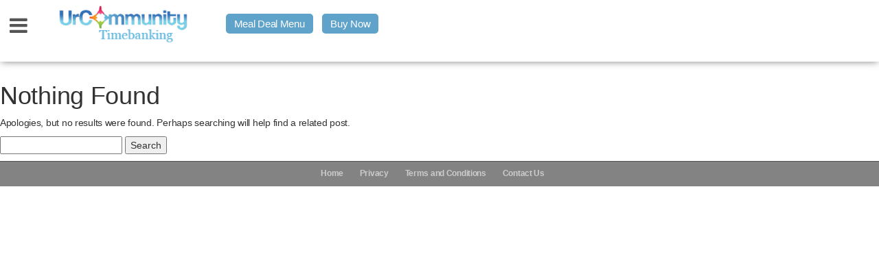

--- FILE ---
content_type: text/html; charset=UTF-8
request_url: https://urcommunitytimebanking.org.au/author/paulrozza/
body_size: 10496
content:
<!DOCTYPE html>
<html lang='en'>
<head><style>img.lazy{min-height:1px}</style><link href="https://urcommunitytimebanking.org.au/wp-content/plugins/w3-total-cache/pub/js/lazyload.min.js" as="script">
<meta charset='utf-8'>
<meta content='IE=edge' http-equiv='X-UA-Compatible'>
<meta content='width=device-width, initial-scale=1, user-scalable=0' name='viewport'>
<meta name="robots" content="INDEX,FOLLOW" />
<title>
paulrozza | Ur Community</title>
<link href="https://urcommunitytimebanking.org.au/wp-content/themes/urpage/css/pagestyle.css" media="all" rel="stylesheet" />
<link href="https://urcommunitytimebanking.org.au/wp-content/themes/urpage/css/font-awesome.css" rel="stylesheet">
<link href="https://urcommunitytimebanking.org.au/wp-content/themes/urpage/css/style.css" rel="stylesheet" />
<link href="https://urcommunitytimebanking.org.au/wp-content/themes/urpage/css/prettyPhoto.css" rel="stylesheet" />
<link href="https://urcommunitytimebanking.org.au/wp-content/themes/urpage/css/validationEngine.jquery.css" rel="stylesheet" />
<link href="https://urcommunitytimebanking.org.au/wp-content/themes/urpage/chosen/chosen.min.css" rel="stylesheet" />
<link href="https://urcommunitytimebanking.org.au/wp-content/themes/urpage/css/ImageSelect.css" rel="stylesheet" />
<link href="https://urcommunitytimebanking.org.au/wp-content/themes/urpage/css/star-rating.css" rel="stylesheet" />
<link href="https://urcommunitytimebanking.org.au/wp-content/plugins/wordpress-post-like-system/css/simple-likes-public.css" rel="stylesheet" />
<script type="text/javascript" src="https://urcommunitytimebanking.org.au/wp-content/themes/urpage/js/jquery.min.js"></script>
<script type="text/javascript" src="https://urcommunitytimebanking.org.au/wp-content/themes/urpage/js/jquery.prettyPhoto.js"></script>
<script type="text/javascript" src="https://urcommunitytimebanking.org.au/wp-content/themes/urpage/js/modal.js"></script>
<script type="text/javascript" src="https://urcommunitytimebanking.org.au/wp-content/themes/urpage/js/jquery.form.js"></script>
<script type="text/javascript" src="https://urcommunitytimebanking.org.au/wp-content/themes/urpage/js/jquery.validationEngine.js"></script>
<script type="text/javascript" src="https://urcommunitytimebanking.org.au/wp-content/themes/urpage/js/jquery.validationEngine-en.js"></script>
<script type="text/javascript" src="https://urcommunitytimebanking.org.au/wp-content/themes/urpage/js/classie.js"></script>
<script type="text/javascript" src="https://urcommunitytimebanking.org.au/wp-content/themes/urpage/js/gnmenu.js"></script>
<script type="text/javascript" src="https://urcommunitytimebanking.org.au/wp-content/themes/urpage/js/logger.js"></script>
<script type="text/javascript" src="https://urcommunitytimebanking.org.au/wp-content/themes/urpage/js/pagesurc.js"></script>
<script type="text/javascript" src="https://urcommunitytimebanking.org.au/wp-content/themes/urpage/chosen/chosen.jquery.js"></script>
<script type="text/javascript" src="https://urcommunitytimebanking.org.au/wp-content/themes/urpage/js/ImageSelect.jquery.js"></script>
<script type="text/javascript" src="https://urcommunitytimebanking.org.au/wp-content/themes/urpage/js/star-rating.js"></script>
<script type="text/javascript" src="https://urcommunitytimebanking.org.au/wp-content/themes/urpage/js/customp.js"></script>

<script src="https://www.google.com/recaptcha/api.js" async defer> </script>
<style type="text/css">
.dropdown-menu>li>a:hover, .dropdown-menu>li>a.active, .dropdown-menu>li>a:focus {
	text-decoration: none;
	color: #262626;
	background-color: whitesmoke;
}
</style>
<script type="text/javascript" src="https://maps.googleapis.com/maps/api/js?v=3&sensor=false&libraries=places&language=en"></script>
<script type="text/javascript" src="https://urcommunitytimebanking.org.au/wp-content/themes/urpage/js/infobox.js"></script>
<script src="https://urcommunitytimebanking.org.au/wp-content/themes/urpage/js/jquery.geocomplete.js"></script>
<meta name='robots' content='max-image-preview:large' />
<link rel='dns-prefetch' href='//js.stripe.com' />
<link rel='dns-prefetch' href='//fonts.googleapis.com' />
<link rel="alternate" type="application/rss+xml" title="Ur Community &raquo; Feed" href="https://urcommunitytimebanking.org.au/feed/" />
<link rel="alternate" type="application/rss+xml" title="Ur Community &raquo; Comments Feed" href="https://urcommunitytimebanking.org.au/comments/feed/" />
<link rel="alternate" type="application/rss+xml" title="Ur Community &raquo; Posts by paulrozza Feed" href="https://urcommunitytimebanking.org.au/author/paulrozza/feed/" />
<style id='wp-img-auto-sizes-contain-inline-css' type='text/css'>
img:is([sizes=auto i],[sizes^="auto," i]){contain-intrinsic-size:3000px 1500px}
/*# sourceURL=wp-img-auto-sizes-contain-inline-css */
</style>
<style id='wp-emoji-styles-inline-css' type='text/css'>

	img.wp-smiley, img.emoji {
		display: inline !important;
		border: none !important;
		box-shadow: none !important;
		height: 1em !important;
		width: 1em !important;
		margin: 0 0.07em !important;
		vertical-align: -0.1em !important;
		background: none !important;
		padding: 0 !important;
	}
/*# sourceURL=wp-emoji-styles-inline-css */
</style>
<link rel='stylesheet' id='wp-block-library-css' href='https://urcommunitytimebanking.org.au/wp-includes/css/dist/block-library/style.min.css?ver=6.9' type='text/css' media='all' />

<style id='classic-theme-styles-inline-css' type='text/css'>
/*! This file is auto-generated */
.wp-block-button__link{color:#fff;background-color:#32373c;border-radius:9999px;box-shadow:none;text-decoration:none;padding:calc(.667em + 2px) calc(1.333em + 2px);font-size:1.125em}.wp-block-file__button{background:#32373c;color:#fff;text-decoration:none}
/*# sourceURL=/wp-includes/css/classic-themes.min.css */
</style>
<link rel='stylesheet' id='contact-form-7-css' href='https://urcommunitytimebanking.org.au/wp-content/plugins/contact-form-7/includes/css/styles.css?ver=6.1.4' type='text/css' media='all' />
<style id='contact-form-7-inline-css' type='text/css'>
.wpcf7 .wpcf7-recaptcha iframe {margin-bottom: 0;}.wpcf7 .wpcf7-recaptcha[data-align="center"] > div {margin: 0 auto;}.wpcf7 .wpcf7-recaptcha[data-align="right"] > div {margin: 0 0 0 auto;}
/*# sourceURL=contact-form-7-inline-css */
</style>
<link rel='stylesheet' id='fb-social-inviter-css' href='https://urcommunitytimebanking.org.au/wp-content/plugins/facebook-friend-inviter/framework/public/css/public.css?ver=1.4' type='text/css' media='all' />
<link rel='stylesheet' id='font-awesome-four-css' href='https://urcommunitytimebanking.org.au/wp-content/plugins/font-awesome-4-menus/css/font-awesome.min.css?ver=4.7.0' type='text/css' media='all' />
<link rel='stylesheet' id='taxonomy-image-plugin-public-css' href='https://urcommunitytimebanking.org.au/wp-content/plugins/taxonomy-images/css/style.css?ver=0.9.6' type='text/css' media='screen' />
<link rel='stylesheet' id='wpecpp-css' href='https://urcommunitytimebanking.org.au/wp-content/plugins/wp-ecommerce-paypal/assets/css/wpecpp.css?ver=2.0.3' type='text/css' media='all' />
<link rel='stylesheet' id='twentytwelve-fonts-css' href='https://fonts.googleapis.com/css?family=Open+Sans:400italic,700italic,400,700&#038;subset=latin,latin-ext' type='text/css' media='all' />
<link rel='stylesheet' id='twentytwelve-style-css' href='https://urcommunitytimebanking.org.au/wp-content/themes/urpage/style.css?ver=6.9' type='text/css' media='all' />
<script type="text/javascript" src="https://urcommunitytimebanking.org.au/wp-includes/js/jquery/jquery.min.js?ver=3.7.1" id="jquery-core-js"></script>
<script type="text/javascript" src="https://urcommunitytimebanking.org.au/wp-includes/js/jquery/jquery-migrate.min.js?ver=3.4.1" id="jquery-migrate-js"></script>
<script type="text/javascript" id="simple-likes-public-js-js-extra">
/* <![CDATA[ */
var simpleLikes = {"ajaxurl":"https://urcommunitytimebanking.org.au/wp-admin/admin-ajax.php","like":"Like","unlike":"Unlike"};
//# sourceURL=simple-likes-public-js-js-extra
/* ]]> */
</script>
<script type="text/javascript" src="https://urcommunitytimebanking.org.au/wp-content/plugins/wordpress-post-like-system/js/simple-likes-public.js?ver=0.5" id="simple-likes-public-js-js"></script>
<link rel="https://api.w.org/" href="https://urcommunitytimebanking.org.au/wp-json/" /><link rel="alternate" title="JSON" type="application/json" href="https://urcommunitytimebanking.org.au/wp-json/wp/v2/users/187" /><link rel="EditURI" type="application/rsd+xml" title="RSD" href="https://urcommunitytimebanking.org.au/xmlrpc.php?rsd" />
<script type="text/javascript">
	var ajaxurl = "https://urcommunitytimebanking.org.au/wp-admin/admin-ajax.php";
	var redirect_url = 'https://urcommunitytimebanking.org.au/wp-content/themes/urpage/library/controller.php';
	var home_url = 'https://urcommunitytimebanking.org.au';
</script>
<!-- Google tag (gtag.js) -->
<script async src="https://www.googletagmanager.com/gtag/js?id=G-42JLBLLVG0"></script>
<script>
    window.dataLayer = window.dataLayer || [];
    function gtag(){dataLayer.push(arguments);}
    gtag('js', new Date());

    gtag('config', 'G-42JLBLLVG0');
</script>
</head>
<body class="archive author author-paulrozza author-187 wp-theme-urpage custom-font-enabled"  >
<div class='nav-screen-overlay'></div>
<nav class='navbar-fixed-top' id='navbar_main' role='navigation'>
  <div class='loader-bar'>
    <div class='loader-bar-effect'></div>
  </div>
  <div class='container-fluid'>
    <div class='main-actions-left'>
      <div class="nav_menu">
        <ul id="gn-menu" class="gn-menu-main">
          <li class="gn-trigger"><a class="gn-icon-menu"><span><i class="fa fa-bars"></i></span></a>
            <nav class="gn-menu-wrapper">
              <div class="gn-scroller">
                <div class="menu-main-menu-container">
                                    <ul  id="menu-main-menu" class="gn-menu"><li class="menu-item menu-item-type-custom menu-item-object-custom" id="menu-item-112"><a href="https://urcommunitytimebanking.org.au/login/"><i class="fa-home fa"></i><span class="fontawesome-text"> Urpage</span></a></li><li id="menu-item-4456" class="menu-item menu-item-type-post_type menu-item-object-page menu-item-4456"><a href="https://urcommunitytimebanking.org.au/urmeals/"><i class="fa fa-truck"></i><span class="fontawesome-text"> UrMeals Delivered Fresh</span></a></li>
<li id="menu-item-1582" class="menu-item menu-item-type-post_type menu-item-object-page menu-item-1582"><a href="https://urcommunitytimebanking.org.au/502-2/"><i class="fa fa-shopping-bag"></i><span class="fontawesome-text"> $3 Meal Deal Offer</span></a></li>
<li id="menu-item-1952" class="menu-item menu-item-type-post_type menu-item-object-page menu-item-1952"><a href="https://urcommunitytimebanking.org.au/meal-deal-order-form/"><i class="fa fa-wpforms"></i><span class="fontawesome-text"> Menu Order Form</span></a></li>
<li id="menu-item-4592" class="menu-item menu-item-type-post_type menu-item-object-page menu-item-4592"><a href="https://urcommunitytimebanking.org.au/locations/"><i class="fa fa-location-arrow"></i><span class="fontawesome-text"> Locations</span></a></li>
<li id="menu-item-33" class="menu-item menu-item-type-post_type menu-item-object-page menu-item-has-children menu-item-33"><a href="https://urcommunitytimebanking.org.au/about-us/"><i class="fa fa-bullhorn"></i><span class="fontawesome-text"> About Us</span></a>
<ul class="sub-menu">
	<li id="menu-item-43" class="menu-item menu-item-type-post_type menu-item-object-page menu-item-43"><a href="https://urcommunitytimebanking.org.au/vision/"><i class="fa fa-gear"></i><span class="fontawesome-text"> Vision</span></a></li>
	<li id="menu-item-886" class="menu-item menu-item-type-post_type menu-item-object-page menu-item-886"><a href="https://urcommunitytimebanking.org.au/timebanking/">Buy, Sell, Swap</a></li>
	<li id="menu-item-45" class="menu-item menu-item-type-custom menu-item-object-custom menu-item-has-children menu-item-45"><a href="#"><i class="fa fa-globe"></i><span class="fontawesome-text"> Discover</span></a>
	<ul class="sub-menu">
		<li id="menu-item-38" class="menu-item menu-item-type-post_type menu-item-object-page menu-item-38"><a href="https://urcommunitytimebanking.org.au/skills-and-products/">Skills and Products</a></li>
		<li id="menu-item-40" class="menu-item menu-item-type-post_type menu-item-object-page menu-item-40"><a href="https://urcommunitytimebanking.org.au/request/">Requests</a></li>
		<li id="menu-item-42" class="menu-item menu-item-type-post_type menu-item-object-page menu-item-42"><a href="https://urcommunitytimebanking.org.au/user/">Users</a></li>
		<li id="menu-item-1252" class="menu-item menu-item-type-post_type menu-item-object-page menu-item-1252"><a href="https://urcommunitytimebanking.org.au/posts/">Posts</a></li>
		<li id="menu-item-1253" class="menu-item menu-item-type-post_type menu-item-object-page menu-item-1253"><a href="https://urcommunitytimebanking.org.au/photos/">Photos</a></li>
	</ul>
</li>
	<li id="menu-item-46" class="menu-item menu-item-type-custom menu-item-object-custom menu-item-has-children menu-item-46"><a href="#"><i class="fa fa-database"></i><span class="fontawesome-text"> Programs</span></a>
	<ul class="sub-menu">
		<li id="menu-item-1387" class="menu-item menu-item-type-post_type menu-item-object-page menu-item-1387"><a href="https://urcommunitytimebanking.org.au/urcommunity-first-step-program/">UrCommunity – First Step Program</a></li>
		<li id="menu-item-2297" class="menu-item menu-item-type-post_type menu-item-object-page menu-item-2297"><a href="https://urcommunitytimebanking.org.au/fundraising-for-charities/">Fundraising – for charities</a></li>
		<li id="menu-item-35" class="menu-item menu-item-type-post_type menu-item-object-page menu-item-35"><a href="https://urcommunitytimebanking.org.au/cafe/">Cafés</a></li>
		<li id="menu-item-41" class="menu-item menu-item-type-post_type menu-item-object-page menu-item-41"><a href="https://urcommunitytimebanking.org.au/urban-sustainability/">Urban Sustainability</a></li>
		<li id="menu-item-44" class="menu-item menu-item-type-post_type menu-item-object-page menu-item-44"><a href="https://urcommunitytimebanking.org.au/volunteering/">Volunteer &#038; Paid Positions</a></li>
	</ul>
</li>
	<li id="menu-item-39" class="menu-item menu-item-type-post_type menu-item-object-page menu-item-39"><a href="https://urcommunitytimebanking.org.au/partners-and-supporters/"><i class="fa fa-file"></i><span class="fontawesome-text"> Partners and Supporters</span></a></li>
</ul>
</li>
<li id="menu-item-37" class="menu-item menu-item-type-post_type menu-item-object-page menu-item-37"><a href="https://urcommunitytimebanking.org.au/donations/"><i class="fa fa-shopping-cart"></i><span class="fontawesome-text"> Donations</span></a></li>
<li id="menu-item-36" class="menu-item menu-item-type-post_type menu-item-object-page menu-item-36"><a href="https://urcommunitytimebanking.org.au/contact-us/"><i class="fa fa-envelope"></i><span class="fontawesome-text"> Contact Us</span></a></li>
</ul>                </div>
              </div>
            </nav>
          </li>
        </ul>
      </div>
      <a href="https://urcommunitytimebanking.org.au" id="link_to_root">
      <div class='icon icon-trk-toolbar'><img class="lazy" src="data:image/svg+xml,%3Csvg%20xmlns='http://www.w3.org/2000/svg'%20viewBox='0%200%201%201'%3E%3C/svg%3E" data-src="https://urcommunitytimebanking.org.au/wp-content/themes/urpage/images/logo.png"></div>
      </a>
            
      <!-- 
				<a class="btn btn-success btn-rounded" href="https://urcommunitytimebanking.org.au/registration/">Sign Up</a>
				<a class="btn btn-default btn-sm btn-rounded" href="https://urcommunitytimebanking.org.au/login/">Log in</a>
				-->
      <div class='top_buttons_nav'> <a class="meal-deal-btn" href="https://urcommunitytimebanking.org.au/meal-deal-order-form">Meal Deal Menu</a> <a class="meal-deal-btn" href="https://urcommunitytimebanking.org.au/502-2">Buy Now</a> </div>
                </div>
      </div>
</nav>
<div class='modal fade' id='modal_info_trk'>
  <div class='modal-dialog modal-sm'>
    <div class='modal-content'>
      <div class='modal-header'>
        <button class='close' data-dismiss='modal' type='button'> <span aria-hidden='true'>&#215;</span> <span class='sr-only'>close</span> </button>
        <h4 class='modal-title'>
          <div class='icon icon-main-logo'></div>
        </h4>
      </div>
      <div class='modal-body'>
        <p class='text-center'>&copy; 2015</p>
        <ul class='nav-menu-modal-info'>
          <li><a href="#">Terms of service and privacy policy</a></li>
          <li><a href="#">Discover</a></li>
          <li><a href="#">Video</a></li>
          <li><a href="#">About us</a></li>
          <li><a href="#">Learn more</a></li>
          <li><a href="#">Help</a></li>
          <li><a href="#">Partners</a></li>
          <li><a href="mailto:pmalliar@bigpond.net.au">Report user</a></li>
          <li class='link-donate'>
            <form action='https://www.paypal.com/cgi-bin/webscr' method='post' target='_blank'>
              <input name='cmd' type='hidden' value='_s-xclick'>
              <input name='hosted_button_id' type='hidden' value='3468MKN57FG5S'>
              <button class='btn btn-xs btn-default' type='submit'> <i class='icon-paypal'></i> donate </button>
            </form>
          </li>
          <li class='separator'></li>
          <li class='social'><a href="#" target="_blank"><i class="fa fa-facebook"></i></a></li>
          <li class='social'><a href="#" target="_blank"><i class="fa fa-twitter"></i></a></li>
          <li class='social'><a href="#" target="_blank"><i class="fa fa-google-plus"></i></a></li>
          <li class='social'><a href="mailto:pmalliar@bigpond.net.au"><i class="fa fa-envelope"></i></a></li>
        </ul>
      </div>
    </div>
  </div>
</div>
<section id='main' role='main'>
	<section id="primary" class="site-content">
		<div id="content" role="main">

					
	<article id="post-0" class="post no-results not-found">
		<header class="entry-header">
			<h1 class="entry-title">Nothing Found</h1>
		</header>

		<div class="entry-content">
			<p>Apologies, but no results were found. Perhaps searching will help find a related post.</p>
			<form role="search" method="get" id="searchform" class="searchform" action="https://urcommunitytimebanking.org.au/">
				<div>
					<label class="screen-reader-text" for="s">Search for:</label>
					<input type="text" value="" name="s" id="s" />
					<input type="submit" id="searchsubmit" value="Search" />
				</div>
			</form>		</div><!-- .entry-content -->
	</article><!-- #post-0 -->
		
		</div><!-- #content -->
	</section><!-- #primary -->


			<div id="secondary" class="widget-area" role="complementary">
					</div><!-- #secondary -->
	
	

	<footer id='footer'>

        <div class='container'>

        	<div class="menu-footer-menu-container">

				<ul id="menu-footer-menu" class="footer-locales"><li id="menu-item-64" class="menu-item menu-item-type-custom menu-item-object-custom menu-item-64"><a href="https://www.urcommunitytimebanking.org.au/">Home</a></li>
<li id="menu-item-66" class="menu-item menu-item-type-post_type menu-item-object-page menu-item-66"><a href="https://urcommunitytimebanking.org.au/privacy/">Privacy</a></li>
<li id="menu-item-67" class="menu-item menu-item-type-post_type menu-item-object-page menu-item-67"><a href="https://urcommunitytimebanking.org.au/terms-and-conditions/">Terms and Conditions</a></li>
<li id="menu-item-65" class="menu-item menu-item-type-post_type menu-item-object-page menu-item-65"><a href="https://urcommunitytimebanking.org.au/contact-us/">Contact Us</a></li>
</ul>
			</div>

		</div>

    </footer>

	

</section>
<script>
	new gnMenu( document.getElementById( 'gn-menu' ) );
</script>
<script>
	$(document).ready(function(){
		$("[rel^='lightbox']").prettyPhoto();
	});
</script>
<script>
$(document).ready(function() {
	
	$('#talentloaded').val('false');
	
        var map;
        //Follower Start
        /*$(".btn-follow-user, .btn-unfollow-user").click(function(dzfollow) {
            var followingid = $(this).attr('data-follow');
            var followtype = $(this).attr('rel');
            $(this).load('https://urcommunitytimebanking.org.au/wp-content/themes/urpage/page-templates/data.php?followtype=' + followtype + '&followingid=' + followingid);
            if (followtype == "nofollow") {
                $(this).removeClass('btn-follow-user').addClass('btn-unfollow-user');
                $(this).attr('rel', 'follow');
            } else {
                $(this).addClass('btn-follow-user').removeClass('btn-unfollow-user');
                $(this).attr('rel', 'nofollow');
            }
            dzfollow.preventDefault();
        });*/
        //Follower Close



$("#dzmarker").click(function() {
	$(".dzmarker").addClass('active');
	$(".dzsmiley").removeClass('active');
	$(".dzphotos").removeClass('active');
});

$("#dzsmiley").click(function() {
	$(".dzmarker").removeClass('active');
	$(".dzsmiley").addClass('active');
	$(".dzphotos").removeClass('active');
});

$("#dzphotos").click(function() {
	$(".dzmarker").removeClass('active');
	$(".dzsmiley").removeClass('active');
	$(".dzphotos").addClass('active');
});




        //Conversion Start	
        $("#conversion_form").submit(function(dzconversionme) {
            $("#dzconversionme").show();
            $("#dzconversionme").fadeIn(400).html('Loading <i class="fa fa-spinner fa-spin"></i>');
            var conversionmsg = document.getElementById('conversionmsg').value;
            var newconversionid = document.getElementById('newconversionid').value;
            var dataString = 'conversionmsg=' + conversionmsg + '&newconversionid=' + newconversionid;
            $.ajax({
                type: "POST",
                url: "https://urcommunitytimebanking.org.au/wp-content/themes/urpage/page-templates/data.php",
                data: dataString,
                cache: false,
                success: function(result) {
                    $("#dzconversionme").hide();
                    $(".messages-list").append(result);
                    $("#conversionmsg").val("");
                }
            });
            dzconversionme.preventDefault();
        });
        //Conversion Close


        //Conversion User Link Start
        $(".media-list .media-list-conversation, .dzmyconversion,.delete_msg").click(function(dzmedialist) {
            if($(this).attr("class") != "pull-right delete_msg")
            {
                $(".media-list .media-list-conversation").removeClass('active');
                $(this).addClass('active');
                var newmediaid = $(this).attr('data-conversation-id');
                window.location = "https://urcommunitytimebanking.org.au/conversation/?newmediaid=" + newmediaid;
            }else
            {
                 var u_id = $(this).attr('id');
                  if (confirm("Are you sure?")) {   $.ajax({
                        type: "POST",
                        url: ajaxurl,
                        data : { 'action': "delete_chat", 'u_id': u_id},
                        beforeSend:function (){ $("#ajax_loader").show(); },
                        success: function(response) {
                                returndata = JSON.parse(response);
                           $("#ajax_loader").hide();
                if( returndata.status == "success" ) 
                {
                    window.location.href = returndata.location;
                }else
                {
                    alert("Unable to delete chat. Please try again later.");    
                }
                        },
                        complete:function (){ $("#ajax_loader").hide(); }
                    });
             
                }
                 return false;
            }
           
            dzmedialist.preventDefault();
        });
        //Conversion User Link Close


        //About Me Start	
        $("#about_me_form").submit(function(dzaboutme) {
            $("#dzaboutme").show();
            $("#dzaboutme").fadeIn(400).html('Loading <i class="fa fa-spinner fa-spin"></i>');
            var user_firstname = document.getElementById('user_firstname').value;
            var user_lastname = document.getElementById('user_lastname').value;
            var birthday_code = document.getElementById('birthday_code').value;
            var phone_number = document.getElementById('phone_number').value;
			var dzagerange = document.getElementById('dzagerange').value;
			var dzgender   = jQuery("input[name='gender_code']:checked").val();
			var dztimezone   = document.getElementById('user_timezone').value;;
            var dataString = 'user_firstname=' + user_firstname + '&user_lastname=' + user_lastname + '&birthday_code=' + birthday_code + '&phone_number=' + phone_number + '&dzagerange=' + dzagerange + "&gender_code=" + dzgender + "&user_timezone=" + dztimezone ;
            $.ajax({
                type: "POST",
                url: "https://urcommunitytimebanking.org.au/wp-content/themes/urpage/page-templates/index.php",
                data: dataString,
                cache: false,
                success: function(result) {
                     $("#message_div_about_me").html(result);
                         $("#message_div_about_me").show();
                    $("#dzaboutme").html(result);
                }
            });
            dzaboutme.preventDefault();
        });
        //About Me Close



		//Address Me Start	
        $("#address_form").submit(function(dzlocationme) {
            $("#dzlocationme").show();
            $("#dzlocationme").fadeIn(400).html('Loading <i class="fa fa-spinner fa-spin"></i>');
            var mylatitute = document.getElementById('mylatitute').value;
            var mylongitute = document.getElementById('mylongitute').value;
            var findaddloc = document.getElementById('findaddloc').value;
			var city_name = document.getElementById('city_name').value;
            var pin_code = document.getElementById('pin_code').value;
            var state_name = document.getElementById('state_name').value;
            var country_name = document.getElementById('country_name').value;
			var dzprivacy = document.getElementById('dzprivacy').value;

            	if(mylatitute=="" && $mylongitute==""){ 
					var geocoder = new google.maps.Geocoder();
					geocoder.geocode( { 'address': findaddloc}, function(results, status) {
					  if (status == google.maps.GeocoderStatus.OK) {
						mylatitute = results[0].geometry.location.lat();
						mylongitute = results[0].geometry.location.lng();
						document.getElementById('mylatitute').value = mylatitute;
						document.getElementById('mylongitute').value = mylongitute;
						var dataString = 'latitude=' + mylatitute + '&longitude=' + mylongitute + '&address=' + findaddloc + '&city_name=' + city_name + '&pin_code=' + pin_code + '&state_name=' + state_name + '&country_name=' + country_name + '&dzprivacy=' + dzprivacy;
						
						$.ajax({
							type: "POST",
							url: "https://urcommunitytimebanking.org.au/wp-content/themes/urpage/page-templates/index.php",
							data: dataString,
							cache: false,
							success: function(result) {
								 
								$("#dzlocationme").html(result);
							}
						});
					  } 
					});
				 }else{
            		var dataString = 'latitude=' + mylatitute + '&longitude=' + mylongitute + '&address=' + findaddloc + '&city_name=' + city_name + '&pin_code=' + pin_code + '&state_name=' + state_name + '&country_name=' + country_name + '&dzprivacy=' + dzprivacy;
					
					$.ajax({
						type: "POST",
						url: "https://urcommunitytimebanking.org.au/wp-content/themes/urpage/page-templates/index.php",
						data: dataString,
						cache: false,
						success: function(result) {
							 
							$("#dzlocationme").html(result);
						}
					});
			}
            dzlocationme.preventDefault();
        });
        //Address Me Close


        //Bio Description Start	
        $("#bio_form").submit(function(dzbilform) {
            $("#dzbilform").show();
            $("#dzbilform").fadeIn(400).html('Loading <i class="fa fa-spinner fa-spin"></i>');
            var description = document.getElementById('description').value;

            var dataString = 'description=' + description;
            $.ajax({
                type: "POST",
                url: "https://urcommunitytimebanking.org.au/wp-content/themes/urpage/page-templates/index.php",
                data: dataString,
                cache: false,
                success: function(result) {
                       $("#message_div_bio").html(result);
                         $("#message_div_bio").show().delay(5000).fadeOut();
                    $("#dzbilform").html(result);
                }
            });
            dzbilform.preventDefault();
        });
        //Bio Description Close



        //Access settings Start	
        $("#access_info_form").submit(function(dzaccessset) {
            $("#dzaccessset").show();
            $("#dzaccessset").fadeIn(400).html('Loading <i class="fa fa-spinner fa-spin"></i>');
            var user_email = document.getElementById('user_email').value;
            var pass1 = document.getElementById('pass1').value;
            var pass2 = document.getElementById('pass2').value;
			notifyaward = '';
			if(document.getElementById("notifymsg").checked){ notifymsg = 'checked'; }else{ notifymsg = ''; }
			if(document.getElementById("notifypost").checked){ notifypost = 'checked'; }else{ notifypost = ''; }
			if(document.getElementById("notifyfollow").checked){ notifyfollow = 'checked'; }else{ notifyfollow = ''; }
			if(document.getElementById("notifyaward") && document.getElementById("notifyaward").checked){ notifyaward = 'checked'; }else{ notifyaward = ''; }
			if(document.getElementById("notifypayment").checked){ notifypayment = 'checked'; }else{ notifypayment = ''; }

            var dataString = 'user_email=' + user_email + '&pass1=' + pass1 + '&pass2=' + pass2 + '&notifymsg=' + notifymsg + '&notifypost=' + notifypost + '&notifyfollow=' + notifyfollow + '&notifyaward=' + notifyaward + '&notifypayment=' + notifypayment; 
            $.ajax({
                type: "POST",
                url: "https://urcommunitytimebanking.org.au/wp-content/themes/urpage/page-templates/index.php",
                data: dataString,
                cache: false,
                success: function(result) {
                    $("#dzaccessset").html(result);
					
					if (pass1 == pass2 && pass1 != "") { setTimeout(function() {  window.location.href='https://urcommunitytimebanking.org.au/login/';   }, 2000); }
					
                }
            });
            dzaccessset.preventDefault();
        });
        //Access settings Close



        //Social settings Start	
        $("#social_form").submit(function(dzsocialform) {
            $("#dzsocialform").show();   
            $("#dzsocialform").fadeIn(400).html('Loading <i class="fa fa-spinner fa-spin"></i>');
            var skype_id = document.getElementById('skype_id').value;
            var facebook_link = document.getElementById('facebook_link').value;
            var twitter_link = document.getElementById('twitter_link').value;
            var linkedin_link = document.getElementById('linkedin_link').value;
            var user_url = document.getElementById('user_url').value;
			
            var dataString = 'skype_id=' + skype_id + '&facebook_link=' + facebook_link + '&twitter_link=' + twitter_link + '&linkedin_link=' + linkedin_link + '&user_url=' + user_url;
            $.ajax({
                type: "POST",
                url: "https://urcommunitytimebanking.org.au/wp-content/themes/urpage/page-templates/index.php",
                data: dataString,
                cache: false,
                success: function(result) {
                    $("#message_div_social").html(result);
                         $("#message_div_social").show().delay(5000).fadeOut();
                    $("#dzsocialform").html(result);
                }
            });
            dzsocialform.preventDefault();
        });
        //Social settings Close


		



		/*$('#avatarupload').submit(function(changeprofile){
			$("#loadingavatar").fadeIn(400).html('Loading <i class="fa fa-spinner fa-spin"></i>');
			
			var formData = new FormData($(this)[0]);
			$.ajax({
				url: "https://urcommunitytimebanking.org.au/wp-content/themes/urpage/page-templates/index.php",
				type: "POST",
				data: formData,
				async: false,
				success: function (msg) {
					$("#loadingavatar").html(msg);
				},
				cache: false,
				contentType: false,
				processData: false
			});
			changeprofile.preventDefault();
		});*/





        //Search Header Box Start
        $("#search_header_input").keyup(function() {
            var min_length = 3;
            var keyword = $('#search_header_input').val();
            if (keyword.length >= min_length) {
                $.ajax({
                    url: 'https://urcommunitytimebanking.org.au/wp-content/themes/urpage/page-templates/index.php',
                    type: 'POST',
                    data: {keyword: keyword},
                    success: function(data) {
                        $(".searchbar-result").addClass('active');
                        $('#country_list_id').html(data);
                    }
                });
            } else {
                $(".searchbar-result").removeClass('active');
            }
        });

		function set_item(item) {
			$(".searchbar-result").removeClass('active');
			$('#search_header_input').val(item);
			$('#country_list_id').hide();
		}

		/*****************Requests start************/
		
		$('#searchrequests').keyup(function(requestsfiltertype)
		{
			var searchrequestkey = $('#searchrequests').val();   $requestsfiltertype = $("input[name=requestsfiltertype]:checked").val()

				$("#search_result").html('<div><p class="loading text-center"><i class="fa fa-spinner fa-spin"></i> Loading...</p><div>');
				$.ajax({
					type: "POST",
					url: "https://urcommunitytimebanking.org.au/wp-content/themes/urpage/page-templates/index.php",
					data: "getrequests=active&searchrequests=" + searchrequestkey + "&requestsfiltertype="+ $requestsfiltertype,
					success: function(html) {
						$("#search_result").html(html);
						setTimeout(function(){   var lat = $('#search_latitude').val(); var long = $('#search_longitude').val();  autoCenter();     },500);
					}
				});

				return false;
            requestsfiltertype.preventDefault();
		});
		
		$('input[type=radio][name=requestsfiltertype]').on('change', function(requestsfiltertype)
		{
				var searchrequestkey = $('#searchrequests').val();   $requestsfiltertype = $("input[name=requestsfiltertype]:checked").val()
				$("#search_result").html('<div><p class="loading text-center"><i class="fa fa-spinner fa-spin"></i> Loading...</p><div>');
				$.ajax({
					type: "POST",
					url: "https://urcommunitytimebanking.org.au/wp-content/themes/urpage/page-templates/index.php",
					data: "getrequests=active&searchrequests=" + searchrequestkey + "&requestsfiltertype="+ $requestsfiltertype,
					success: function(html) {
						$("#search_result").html(html);
						setTimeout(function(){   var lat = $('#search_latitude').val(); var long = $('#search_longitude').val();  autoCenter();     },500);
					}
				});	
				return false;
            requestsfiltertype.preventDefault();
		});



        //More Button
        $('.morerequests').click(function(eloadmore)
        {
			var ID = $(this).attr("id");
			if (ID)
			{
				var searchrequestkey = $('#searchrequests').val();  $requestsfiltertype = $("input[name=requestsfiltertype]:checked").val()
				$("#more" + ID).html('<p class="loading text-center"><i class="fa fa-spinner fa-spin"></i> Loading...</p>');
				$.ajax({
					type: "POST",
					url: "https://urcommunitytimebanking.org.au/wp-content/themes/urpage/page-templates/index.php",
					data: "lastmsg=" + ID + "&getrequests=active&searchrequests=" + searchrequestkey + "&requestsfiltertype="+ $requestsfiltertype,
					cache: false,
					success: function(html) {
						$("#more" + ID).remove();
						$("#search_result").append(html);
						setTimeout(function(){   var lat = $('#search_latitude').val(); var long = $('#search_longitude').val();  autoCenter();     },500);
					}
				});	
				
				}
			else
			{
				$("#more").html('');
			}	
			
            return false;
            eloadmore.preventDefault();
        });
        /*****************Requests end************/


		/*****************Users start************/
		/*
		$('#searchusers').keyup(function(usersfiltertype)
		{
			var searchuserkey = $('#searchusers').val();   $usersfiltertype = $("input[name=usersfiltertype]:checked").val()

				$("#search_result").html('<div><p class="loading text-center"><i class="fa fa-spinner fa-spin"></i> Loading...</p><div>');
				$.ajax({
					type: "POST",
					url: "https://urcommunitytimebanking.org.au/wp-content/themes/urpage/page-templates/index.php",
					data: "getusers=active&searchusers=" + searchuserkey + "&usersfiltertype="+ $usersfiltertype,
					cache: false,
					success: function(html) {
						$("#search_result").html(html);
					}
				});

				return false;
            usersfiltertype.preventDefault();
		});*/
		
		
		/*
		
		$('input[type=radio][name=usersfiltertype]').on('change', function(usersfiltertype)
		{
				var searchuserkey = $('#searchusers').val();   $usersfiltertype = $("input[name=usersfiltertype]:checked").val()
				$("#search_result").html('<div><p class="loading text-center"><i class="fa fa-spinner fa-spin"></i> Loading...</p><div>');
				$.ajax({
					type: "POST",
					url: "https://urcommunitytimebanking.org.au/wp-content/themes/urpage/page-templates/index.php",
					data: "getusers=active&searchusers=" + searchuserkey + "&usersfiltertype="+ $usersfiltertype,
					cache: false,
					success: function(html) {
						$("#search_result").html(html);
					}
				});	
				return false;
            usersfiltertype.preventDefault();
		});



        //More Button
        $('.moreusers').click(function(eloadmore)
        {   
			var ID = $(this).attr("id");
			if (ID)
			{
				var searchuserkey = $('#searchusers').val();  $usersfiltertype = $("input[name=usersfiltertype]:checked").val()
				$("#more" + ID).html('<p class="loading text-center"><i class="fa fa-spinner fa-spin"></i> Loading...</p>');
				$.ajax({
					type: "POST",
					url: ajaxurl,
					data: "lastmsg=" + ID + "&getusers=active&searchusers=" + searchuserkey + "&usersfiltertype="+ $usersfiltertype,
					cache: false,
					success: function(html) {
						$("#more" + ID).remove();
						$("#search_result").append(html);
					}
				});	
				
				}
			else
			{
				$("#more").html('');
			}	
			
            return false;
            eloadmore.preventDefault();
        });
        /*****************Users end************/

    //Talents Filter Start
/*    $(".search-filter-talents-picker").click(function(etalents) {
        
        
        if ($(".search-filters-talents-selector").hasClass("active")) {
            $(".search-filters-talents-selector").removeClass("active");
            $(".search-filter-talents-picker").removeClass("open");
        } else {
            $(".search-filters-talents-selector").addClass("active");
            $(".search-filter-talents-picker").addClass("open");       
			 var talentloaded = $('#talentloaded').val();
             var filter_for = $('#filter_for').val();
			  if(talentloaded=="false"){	   $(".search-filters-talents-selector").html("<p class='text-center'>Loading...<i class='fa fa-spinner fa-spin'></i></p>"); $('#talentloaded').val('true');
			 $(".search-filters-talents-selector").load('https://urcommunitytimebanking.org.au/wp-content/themes/urpage/page-templates/index.php?talentactive=active&filterfor='+filter_for);   }


        }
        etalents.preventDefault();
    });*/
    //Talents Filter End

	
    }); //End Ready Function











		//locate Me geolocation and set center position Code Start
			function getLocation() {
				if (navigator.geolocation) {
					navigator.geolocation.getCurrentPosition(showPositionMap);
				} else {
					alert("Geolocation is not supported by this browser.");
				}
			}


			function showPositionMap(position) {
				autoCenter(position.coords.latitude, position.coords.longitude);
			}
		//locate Me geolocation and set center position Code End
			
			
			function autoCenter(newlat,newlog)
			{
				if (typeof(newlat)==='undefined') newlat = '';
				if (typeof(newlog)==='undefined') newlog = '';
				
				//Get all data from generate list start
				var locations = [];
				$("#search_result > .col-md-4").each(function() {

					var $this = $(this);
					if( $this.attr("lat") != "" && $this.attr("log")!= "" )
					{
						//match lat log exist or not
						locations.push({
							'title' : $this.attr("title"),
							'lat' : $this.attr("lat"),
							'log' : $this.attr("log"),
							'userid' : $this.attr("userid"),
							'userdesc' : $this.find('.user-badge-text').html(),
							'rkuserimg' : $this.find('.rkuserimg').attr("src")
						});
					}
				});
				//Get all data from generate list end

				var iconURLPrefix = 'http://maps.google.com/mapfiles/ms/icons/';
				
				var icons = [
				  iconURLPrefix + 'red-dot.png',
				  iconURLPrefix + 'green-dot.png',
				  iconURLPrefix + 'blue-dot.png',
				  iconURLPrefix + 'orange-dot.png',
				  iconURLPrefix + 'purple-dot.png',
				  iconURLPrefix + 'green-dot.png',
				  iconURLPrefix + 'ltblue-dot.png',
				  iconURLPrefix + 'pink-dot.png',      
				  iconURLPrefix + 'yellow-dot.png'
				];
				
				var iconsLength = icons.length;
			
				var lat = $("#search_latitude").val();
				var long = $("#search_longitude").val();
				var myCenter=new google.maps.LatLng(lat,long);
			
				var mapProp = {
					  center:myCenter,
					  zoom:4,
					  scrollwheel: true,
					  zoomControl: true,
					  mapTypeId:google.maps.MapTypeId.ROADMAP
				  };
			    
				// console.log('Zoom Set to 4 in Auto Center');
			
				var map = new google.maps.Map(document.getElementById('map_canvas'), mapProp);
				g_map = map;
                var inputSBox = (document.getElementById('searchKeyword'));
			    var searchBox = new google.maps.places.SearchBox((inputSBox));
		
			    google.maps.event.addListener(searchBox, 'places_changed', function() {
					var places = searchBox.getPlaces();
				
					if (places.length == 0) {
					  return;
					}
					for (var i = 0, marker; marker = markers[i]; i++) {
					  marker.setMap(null);
					}
				
					// For each place, get the icon, place name, and location.
					markers = [];
					var bounds = new google.maps.LatLngBounds();
					for (var i = 0, place; place = places[i]; i++) 
					{
					  
					  // Create a marker for each place.
					  var marker = new google.maps.Marker({
						map: map,
						icon: icons[1],
						title: place.name,
						position: place.geometry.location
					  });
				
					  markers.push(marker);
				
					  bounds.extend(place.geometry.location);
					}
				
					map.fitBounds(bounds);
				  });
                  
				  
				
/*google.maps.event.addListener(map, 'bounds_changed', function() {
	var bounds = map.getBounds();
	searchBox.setBounds(bounds);
});*/

			    var markers = new Array();
				var iconCounter = 0;
			
				var boxText1 = document.createElement("div");
					boxText1.id = "boxText1";
					boxText1.className = "labelText1";
					boxText1.innerHTML = "title1";//this is created earlier 
				var boxList = [];
			
			
				var marker, i;
				var infowindow = new google.maps.InfoWindow({
					disableAutoPan: true,
					maxWidth: 160,
					isHidden:false,
					pixelOffset: new google.maps.Size(-10, -10),
					closeBoxURL: "",
					pane: "mapPane",
					enableEventPropagation: true
				});
				
				g_loc = locations;
				
				for (var i = 0; i < locations.length; i++)
				{
					marker = new google.maps.Marker({
						position: new google.maps.LatLng(locations[i]['lat'], locations[i]['log']),
						map: map,
						id: i,
						icon: icons[iconCounter],
						title: locations[i]['title']
					});
				    // console.log( "Locations total : " + locations.length + ", Marker Pushed : " + i );
					markers.push(marker);
				
				    var userli = 'user'+locations[i]['userid'];
				
					var boxText = document.createElement("div");
					boxText.id = userli;
					boxText.className = "labelText" + i;
					boxText.innerHTML = "<img style='float: left; height: 32px; width: 32px; margin-right: 5px;' src='"+locations[i]['rkuserimg']+"' ><h4>"+locations[i]['title']+"</h4><p>"+locations[i]['userdesc']+"</p>";
					boxList.push(boxText);

					google.maps.event.addListener(marker, 'click', (function(marker, i) {
						return function() {
							infowindow.setContent(boxList[this.id]);
							infowindow.open(map, marker);
						}
						})(marker, i)); //end add marker listener

						google.maps.event.addDomListener(boxList[i],'click',(function(marker, i) {
								return function() {
								  //alert('clicked ' + locations[i]['title'])
								  var liuserid = $(this).attr('id');
								  
								  
								  
									  slidelength = $("#li"+liuserid).offset().top;
									  searchlength = $("#search_result").offset().top;
										$('#search_result > .col-md-4').removeClass('active');
										$("#li"+liuserid).addClass('active');
									  
									  //e.preventDefault(); //.location
										$('html, body').animate({
											scrollTop: slidelength-searchlength
										}, 1000);
									
								  
								  
								  

								}
							  })(marker, i));
						

						iconCounter++;
						// We only have a limited number of possible icon colors, so we may have to restart the counter
						if(iconCounter >= iconsLength) {
							iconCounter = 0;
						}
						
						
					} //endfor              
				
			
			
			
			
			
			 //  Create a new viewpoint bound
			  var bounds = new google.maps.LatLngBounds();
			  //  Go through each...
			  for (var i = 0; i < markers.length; i++) {  
						bounds.extend(markers[i].position);
			  }
			  //  Fit these bounds to the map
			  map.fitBounds(bounds);
				if(newlat!="" && newlog!="")
				{
					newcenter = new google.maps.LatLng(newlat, newlog);
					map.setCenter(newcenter);
					//map.setZoom(14);
				}
				
			}

			


		window.onload=function(){ autoCenter(); };
		
		
		
		
		
</script><div id="ajax_loader" style="opacity: 0.8;"><img class="lazy" src="data:image/svg+xml,%3Csvg%20xmlns='http://www.w3.org/2000/svg'%20viewBox='0%200%201%201'%3E%3C/svg%3E" data-src="https://urcommunitytimebanking.org.au/wp-content/themes/urpage/images/ajax-loader.GIF" alt="Loading..."/>
<script>window.w3tc_lazyload=1,window.lazyLoadOptions={elements_selector:".lazy",callback_loaded:function(t){var e;try{e=new CustomEvent("w3tc_lazyload_loaded",{detail:{e:t}})}catch(a){(e=document.createEvent("CustomEvent")).initCustomEvent("w3tc_lazyload_loaded",!1,!1,{e:t})}window.dispatchEvent(e)}}</script><script async src="https://urcommunitytimebanking.org.au/wp-content/plugins/w3-total-cache/pub/js/lazyload.min.js"></script></body>
<!-- FILE LISTING --><script async data-cfasync="false" src="https://d29l98y0pmei9d.cloudfront.net/js/widget.min.js?k=Y2xpZW50SWQ9MjMyMCZob3N0TmFtZT11cm1lYWxzLnN1cHBvcnRoZXJvLmlv"></script>
</html>
<!--
Performance optimized by W3 Total Cache. Learn more: https://www.boldgrid.com/w3-total-cache/

Object Caching 129/140 objects using Memcached
Page Caching using Memcached 
Lazy Loading
Database Caching 4/7 queries in 0.002 seconds using Memcached

Served from: urcommunitytimebanking.org.au @ 2026-01-20 05:37:24 by W3 Total Cache
-->

--- FILE ---
content_type: text/css
request_url: https://urcommunitytimebanking.org.au/wp-content/themes/urpage/css/pagestyle.css
body_size: 53863
content:
@import url(//fonts.googleapis.com/css?family=Open+Sans:400,600,700,300);
.modal-dialog{z-index:99999}
.selectize-control.plugin-drag_drop.multi>.selectize-input>div.ui-sortable-placeholder{visibility:visible!important;background:#f2f2f2!important;background:rgba(0,0,0,0.06)!important;border:0 none!important;-webkit-box-shadow:inset 0 0 12px 4px #fff;box-shadow:inset 0 0 12px 4px #fff}
.selectize-control.plugin-drag_drop .ui-sortable-placeholder::after{content:'!';visibility:hidden}
.selectize-control.plugin-drag_drop .ui-sortable-helper{-webkit-box-shadow:0 2px 5px rgba(0,0,0,0.2);box-shadow:0 2px 5px rgba(0,0,0,0.2)}
.selectize-dropdown-header{position:relative;padding:5px 8px;border-bottom:1px solid #d0d0d0;background:#f8f8f8;-webkit-border-radius:3px 3px 0 0;-moz-border-radius:3px 3px 0 0;border-radius:3px 3px 0 0}
.selectize-dropdown-header-close{position:absolute;right:8px;top:50%;color:#303030;opacity:.4;margin-top:-12px;line-height:20px;font-size:20px!important}
.selectize-dropdown-header-close:hover{color:#000}
.selectize-dropdown.plugin-optgroup_columns .optgroup{border-right:1px solid #f2f2f2;border-top:0 none;float:left;-webkit-box-sizing:border-box;-moz-box-sizing:border-box;box-sizing:border-box}
.selectize-dropdown.plugin-optgroup_columns .optgroup:last-child{border-right:0 none}
.selectize-dropdown.plugin-optgroup_columns .optgroup:before{display:none}
.selectize-dropdown.plugin-optgroup_columns .optgroup-header{border-top:0 none}
.selectize-control.plugin-remove_button [data-value]{position:relative;padding-right:24px!important}
.selectize-control.plugin-remove_button [data-value] .remove{z-index:1;position:absolute;top:0;right:0;bottom:0;width:17px;text-align:center;font-weight:700;font-size:12px;color:inherit;text-decoration:none;vertical-align:middle;display:inline-block;padding:2px 0 0;border-left:1px solid #d0d0d0;-webkit-border-radius:0 2px 2px 0;-moz-border-radius:0 2px 2px 0;border-radius:0 2px 2px 0;-webkit-box-sizing:border-box;-moz-box-sizing:border-box;box-sizing:border-box}
.selectize-control.plugin-remove_button [data-value] .remove:hover{background:rgba(0,0,0,0.05)}
.selectize-control.plugin-remove_button [data-value].active .remove{border-left-color:#cacaca}
.selectize-control.plugin-remove_button .disabled [data-value] .remove:hover{background:none}
.selectize-control.plugin-remove_button .disabled [data-value] .remove{border-left-color:#fff}
.selectize-control{position:relative}
.selectize-dropdown,.selectize-input,.selectize-input input{color:#303030;font-family:inherit;font-size:13px;line-height:18px;-webkit-font-smoothing:inherit}
.selectize-input,.selectize-control.single .selectize-input.input-active{background:#fff;cursor:text;display:inline-block}
.selectize-input{border:1px solid #d0d0d0;padding:8px;display:inline-block;width:100%;overflow:hidden;position:relative;z-index:1;-webkit-box-sizing:border-box;-moz-box-sizing:border-box;box-sizing:border-box;-webkit-box-shadow:inset 0 1px 1px rgba(0,0,0,0.1);box-shadow:inset 0 1px 1px rgba(0,0,0,0.1);-webkit-border-radius:3px;-moz-border-radius:3px;border-radius:3px}
.selectize-control.multi .selectize-input.has-items{padding:6px 8px 3px}
.selectize-input.full{background-color:#fff}
.selectize-input.disabled,.selectize-input.disabled *{cursor:default!important}
.selectize-input.focus{-webkit-box-shadow:inset 0 1px 2px rgba(0,0,0,0.15);box-shadow:inset 0 1px 2px rgba(0,0,0,0.15)}
.selectize-input.dropdown-active{-webkit-border-radius:3px 3px 0 0;-moz-border-radius:3px 3px 0 0;border-radius:3px 3px 0 0}
.selectize-input>*{vertical-align:baseline;display:-moz-inline-stack;display:inline-block;zoom:1;*display:inline}
.selectize-control.multi .selectize-input>div{cursor:pointer;margin:0 3px 3px 0;padding:2px 6px;background:#f2f2f2;color:#303030;border:0 solid #d0d0d0}
.selectize-control.multi .selectize-input>div.active{background:#e8e8e8;color:#303030;border:0 solid #cacaca}
.selectize-control.multi .selectize-input.disabled>div,.selectize-control.multi .selectize-input.disabled>div.active{color:#7d7d7d;background:#fff;border:0 solid #fff}
.selectize-input>input{display:inline-block!important;padding:0!important;min-height:0!important;max-height:none!important;max-width:100%!important;margin:0 2px 0 0 !important;text-indent:0!important;border:0 none!important;background:none!important;line-height:inherit!important;-webkit-user-select:auto!important;-webkit-box-shadow:none!important;box-shadow:none!important}
.selectize-input>input::-ms-clear{display:none}
.selectize-input>input:focus{outline:none!important}
.selectize-input::after{content:' ';display:block;clear:left}
.selectize-input.dropdown-active::before{content:' ';display:block;position:absolute;background:#f0f0f0;height:1px;bottom:0;left:0;right:0}
.selectize-dropdown{position:absolute;z-index:10;border:1px solid #d0d0d0;background:#fff;margin:-1px 0 0;border-top:0 none;-webkit-box-sizing:border-box;-moz-box-sizing:border-box;box-sizing:border-box;-webkit-box-shadow:0 1px 3px rgba(0,0,0,0.1);box-shadow:0 1px 3px rgba(0,0,0,0.1);-webkit-border-radius:0 0 3px 3px;-moz-border-radius:0 0 3px 3px;border-radius:0 0 3px 3px}
.selectize-dropdown [data-selectable]{cursor:pointer;overflow:hidden}
.selectize-dropdown [data-selectable] .highlight{background:rgba(125,168,208,0.2);-webkit-border-radius:1px;-moz-border-radius:1px;border-radius:1px}
.selectize-dropdown [data-selectable],.selectize-dropdown .optgroup-header{padding:5px 8px}
.selectize-dropdown .optgroup:first-child .optgroup-header{border-top:0 none}
.selectize-dropdown .optgroup-header{color:#303030;background:#fff;cursor:default}
.selectize-dropdown .active{background-color:#f5fafd;color:#495c68}
.selectize-dropdown .active.create{color:#495c68}
.selectize-dropdown .create{color:rgba(48,48,48,0.5)}
.selectize-dropdown-content{overflow-y:auto;overflow-x:hidden;max-height:200px}
.selectize-control.single .selectize-input,.selectize-control.single .selectize-input input{cursor:pointer}
.selectize-control.single .selectize-input.input-active,.selectize-control.single .selectize-input.input-active input{cursor:text}
.selectize-control.single .selectize-input:after{content:' ';display:block;position:absolute;top:50%;right:15px;margin-top:-3px;width:0;height:0;border-style:solid;border-width:5px 5px 0;border-color:gray transparent transparent}
.selectize-control.single .selectize-input.dropdown-active:after{margin-top:-4px;border-width:0 5px 5px;border-color:transparent transparent gray}
.selectize-control.rtl.single .selectize-input:after{left:15px;right:auto}
.selectize-control.rtl .selectize-input>input{margin:0 4px 0 -2px !important}
.selectize-control .selectize-input.disabled{opacity:.5;background-color:#fafafa}
.selectize-control.plugin-drag_drop.multi>.selectize-input>div.ui-sortable-placeholder{visibility:visible!important;background:#f2f2f2!important;background:rgba(0,0,0,0.06)!important;border:0 none!important;-webkit-box-shadow:inset 0 0 12px 4px #fff;box-shadow:inset 0 0 12px 4px #fff}
.selectize-control.plugin-drag_drop .ui-sortable-placeholder::after{content:'!';visibility:hidden}
.selectize-control.plugin-drag_drop .ui-sortable-helper{-webkit-box-shadow:0 2px 5px rgba(0,0,0,0.2);box-shadow:0 2px 5px rgba(0,0,0,0.2)}
.selectize-dropdown-header{position:relative;padding:5px 8px;border-bottom:1px solid #d0d0d0;background:#f8f8f8;-webkit-border-radius:3px 3px 0 0;-moz-border-radius:3px 3px 0 0;border-radius:3px 3px 0 0}
.selectize-dropdown-header-close{position:absolute;right:8px;top:50%;color:#303030;opacity:.4;margin-top:-12px;line-height:20px;font-size:20px!important}
.selectize-dropdown-header-close:hover{color:#000}
.selectize-dropdown.plugin-optgroup_columns .optgroup{border-right:1px solid #f2f2f2;border-top:0 none;float:left;-webkit-box-sizing:border-box;-moz-box-sizing:border-box;box-sizing:border-box}
.selectize-dropdown.plugin-optgroup_columns .optgroup:last-child{border-right:0 none}
.selectize-dropdown.plugin-optgroup_columns .optgroup:before{display:none}
.selectize-dropdown.plugin-optgroup_columns .optgroup-header{border-top:0 none}
.selectize-control.plugin-remove_button [data-value]{position:relative;padding-right:24px!important}
.selectize-control.plugin-remove_button [data-value] .remove{z-index:1;position:absolute;top:0;right:0;bottom:0;width:17px;text-align:center;font-weight:700;font-size:12px;color:inherit;text-decoration:none;vertical-align:middle;display:inline-block;padding:2px 0 0;border-left:1px solid #0073bb;-webkit-border-radius:0 2px 2px 0;-moz-border-radius:0 2px 2px 0;border-radius:0 2px 2px 0;-webkit-box-sizing:border-box;-moz-box-sizing:border-box;box-sizing:border-box}
.selectize-control.plugin-remove_button [data-value] .remove:hover{background:rgba(0,0,0,0.05)}
.selectize-control.plugin-remove_button [data-value].active .remove{border-left-color:#00578d}
.selectize-control.plugin-remove_button .disabled [data-value] .remove:hover{background:none}
.selectize-control.plugin-remove_button .disabled [data-value] .remove{border-left-color:#aaa}
.selectize-control{position:relative}
.selectize-dropdown,.selectize-input,.selectize-input input{color:#303030;font-family:inherit;font-size:13px;line-height:18px;-webkit-font-smoothing:inherit}
.selectize-input,.selectize-control.single .selectize-input.input-active{background:#fff;cursor:text;display:inline-block}
.selectize-input{border:1px solid #d0d0d0;padding:8px;display:inline-block;width:100%;overflow:hidden;position:relative;z-index:1;-webkit-box-sizing:border-box;-moz-box-sizing:border-box;box-sizing:border-box;-webkit-box-shadow:inset 0 1px 1px rgba(0,0,0,0.1);box-shadow:inset 0 1px 1px rgba(0,0,0,0.1);-webkit-border-radius:3px;-moz-border-radius:3px;border-radius:3px}
.selectize-control.multi .selectize-input.has-items{padding:5px 8px 2px}
.selectize-input.full{background-color:#fff}
.selectize-input.disabled,.selectize-input.disabled *{cursor:default!important}
.selectize-input.focus{-webkit-box-shadow:inset 0 1px 2px rgba(0,0,0,0.15);box-shadow:inset 0 1px 2px rgba(0,0,0,0.15)}
.selectize-input.dropdown-active{-webkit-border-radius:3px 3px 0 0;-moz-border-radius:3px 3px 0 0;border-radius:3px 3px 0 0}
.selectize-input>*{vertical-align:baseline;display:-moz-inline-stack;display:inline-block;zoom:1;*display:inline}
.selectize-control.multi .selectize-input>div{cursor:pointer;margin:0 3px 3px 0;padding:2px 6px;background:#1da7ee;color:#fff;border:1px solid #0073bb}
.selectize-control.multi .selectize-input>div.active{background:#92c836;color:#fff;border:1px solid #00578d}
.selectize-control.multi .selectize-input.disabled>div,.selectize-control.multi .selectize-input.disabled>div.active{color:#fff;background:#d2d2d2;border:1px solid #aaa}
.selectize-input>input{display:inline-block!important;padding:0!important;min-height:0!important;max-height:none!important;max-width:100%!important;margin:0 1px!important;text-indent:0!important;border:0 none!important;background:none!important;line-height:inherit!important;-webkit-user-select:auto!important;-webkit-box-shadow:none!important;box-shadow:none!important}
.selectize-input>input::-ms-clear{display:none}
.selectize-input>input:focus{outline:none!important}
.selectize-input::after{content:' ';display:block;clear:left}
.selectize-input.dropdown-active::before{content:' ';display:block;position:absolute;background:#f0f0f0;height:1px;bottom:0;left:0;right:0}
.selectize-dropdown{position:absolute;z-index:10;border:1px solid #d0d0d0;background:#fff;margin:-1px 0 0;border-top:0 none;-webkit-box-sizing:border-box;-moz-box-sizing:border-box;box-sizing:border-box;-webkit-box-shadow:0 1px 3px rgba(0,0,0,0.1);box-shadow:0 1px 3px rgba(0,0,0,0.1);-webkit-border-radius:0 0 3px 3px;-moz-border-radius:0 0 3px 3px;border-radius:0 0 3px 3px}
.selectize-dropdown [data-selectable]{cursor:pointer;overflow:hidden}
.selectize-dropdown [data-selectable] .highlight{background:rgba(125,168,208,0.2);-webkit-border-radius:1px;-moz-border-radius:1px;border-radius:1px}
.selectize-dropdown [data-selectable],.selectize-dropdown .optgroup-header{padding:5px 8px}
.selectize-dropdown .optgroup:first-child .optgroup-header{border-top:0 none}
.selectize-dropdown .optgroup-header{color:#303030;background:#fff;cursor:default}
.selectize-dropdown .active{background-color:#f5fafd;color:#495c68}
.selectize-dropdown .active.create{color:#495c68}
.selectize-dropdown .create{color:rgba(48,48,48,0.5)}
.selectize-dropdown-content{overflow-y:auto;overflow-x:hidden;max-height:200px}
.selectize-control.single .selectize-input,.selectize-control.single .selectize-input input{cursor:pointer}
.selectize-control.single .selectize-input.input-active,.selectize-control.single .selectize-input.input-active input{cursor:text}
.selectize-control.single .selectize-input:after{content:' ';display:block;position:absolute;top:50%;right:15px;margin-top:-3px;width:0;height:0;border-style:solid;border-width:5px 5px 0;border-color:gray transparent transparent}
.selectize-control.single .selectize-input.dropdown-active:after{margin-top:-4px;border-width:0 5px 5px;border-color:transparent transparent gray}
.selectize-control.rtl.single .selectize-input:after{left:15px;right:auto}
.selectize-control.rtl .selectize-input>input{margin:0 4px 0 -2px !important}
.selectize-control .selectize-input.disabled{opacity:.5;background-color:#fafafa}
.selectize-control.multi .selectize-input.has-items{padding-left:5px;padding-right:5px}
.selectize-control.multi .selectize-input.disabled [data-value]{color:#999;text-shadow:none;background:none;-webkit-box-shadow:none;box-shadow:none}
.selectize-control.multi .selectize-input.disabled [data-value],.selectize-control.multi .selectize-input.disabled [data-value] .remove{border-color:#e6e6e6}
.selectize-control.multi .selectize-input.disabled [data-value] .remove{background:none}
.selectize-control.multi .selectize-input [data-value]{text-shadow:0 1px 0 rgba(0,51,83,0.3);-webkit-border-radius:3px;-moz-border-radius:3px;border-radius:3px;background-color:#1b9dec;background-image:-moz-linear-gradient(top,#1da7ee,#178ee9);background-image:-webkit-gradient(linear,0 0,0 100%,from(#1da7ee),to(#178ee9));background-image:-webkit-linear-gradient(top,#1da7ee,#178ee9);background-image:-o-linear-gradient(top,#1da7ee,#178ee9);background-image:linear-gradient(to bottom,#1da7ee,#178ee9);background-repeat:repeat-x;filter:progid:DXImageTransform.Microsoft.gradient(startColorstr='#ff1da7ee',endColorstr='#ff178ee9',GradientType=0);-webkit-box-shadow:0 1px 0 rgba(0,0,0,0.2),inset 0 1px rgba(255,255,255,0.03);box-shadow:0 1px 0 rgba(0,0,0,0.2),inset 0 1px rgba(255,255,255,0.03)}
.selectize-control.multi .selectize-input [data-value].active{background-color:#0085d4;background-image:-moz-linear-gradient(top,#008fd8,#0075cf);background-image:-webkit-gradient(linear,0 0,0 100%,from(#008fd8),to(#0075cf));background-image:-webkit-linear-gradient(top,#008fd8,#0075cf);background-image:-o-linear-gradient(top,#008fd8,#0075cf);background-image:linear-gradient(to bottom,#008fd8,#0075cf);background-repeat:repeat-x;filter:progid:DXImageTransform.Microsoft.gradient(startColorstr='#ff008fd8',endColorstr='#ff0075cf',GradientType=0)}
.selectize-control.single .selectize-input{-webkit-box-shadow:0 1px 0 rgba(0,0,0,0.05),inset 0 1px 0 rgba(255,255,255,0.8);box-shadow:0 1px 0 rgba(0,0,0,0.05),inset 0 1px 0 rgba(255,255,255,0.8);background-color:#f9f9f9;background-image:-moz-linear-gradient(top,#fefefe,#f2f2f2);background-image:-webkit-gradient(linear,0 0,0 100%,from(#fefefe),to(#f2f2f2));background-image:-webkit-linear-gradient(top,#fefefe,#f2f2f2);background-image:-o-linear-gradient(top,#fefefe,#f2f2f2);background-image:linear-gradient(to bottom,#fefefe,#f2f2f2);background-repeat:repeat-x;filter:progid:DXImageTransform.Microsoft.gradient(startColorstr='#fffefefe',endColorstr='#fff2f2f2',GradientType=0)}
.selectize-control.single .selectize-input,.selectize-dropdown.single{border-color:#b8b8b8}
.selectize-dropdown .optgroup-header{padding-top:7px;font-weight:700;font-size:.85em}
.selectize-dropdown .optgroup{border-top:1px solid #f0f0f0}
.selectize-dropdown .optgroup:first-child{border-top:0 none}
.clearfix:after{display:block;visibility:hidden;clear:both;height:0;content:" ";font-size:0}
@-webkit-keyframes pop-upwards {
0%{-webkit-transform:matrix(0.97,0,0,1,0,12);transform:matrix(0.97,0,0,1,0,12);opacity:0}
20%{-webkit-transform:matrix(0.99,0,0,1,0,2);transform:matrix(0.99,0,0,1,0,2);opacity:.7}
40%{-webkit-transform:matrix(1,0,0,1,0,-1);transform:matrix(1,0,0,1,0,-1);opacity:1}
70%{-webkit-transform:matrix(1,0,0,1,0,0);transform:matrix(1,0,0,1,0,0);opacity:1}
100%{-webkit-transform:matrix(1,0,0,1,0,0);transform:matrix(1,0,0,1,0,0);opacity:1}
}
@keyframes pop-upwards {
0%{-webkit-transform:matrix(0.97,0,0,1,0,12);transform:matrix(0.97,0,0,1,0,12);opacity:0}
20%{-webkit-transform:matrix(0.99,0,0,1,0,2);transform:matrix(0.99,0,0,1,0,2);opacity:.7}
40%{-webkit-transform:matrix(1,0,0,1,0,-1);transform:matrix(1,0,0,1,0,-1);opacity:1}
70%{-webkit-transform:matrix(1,0,0,1,0,0);transform:matrix(1,0,0,1,0,0);opacity:1}
100%{-webkit-transform:matrix(1,0,0,1,0,0);transform:matrix(1,0,0,1,0,0);opacity:1}
}
.medium-toolbar-arrow-under:after,.medium-toolbar-arrow-over:before{position:absolute;left:50%;display:block;margin-left:-8px;width:0;height:0;border-style:solid;content:""}
.medium-toolbar-arrow-under:after{border-width:8px 8px 0}
.medium-toolbar-arrow-over:before{top:-8px;border-width:0 8px 8px}
.medium-editor-toolbar,.medium-editor-anchor-preview{position:absolute;top:0;left:0;z-index:2000;visibility:hidden;font-size:16px;font-family:HelveticaNeue,Helvetica,Arial,sans-serif}
.medium-editor-toolbar ul,.medium-editor-anchor-preview ul{margin:0;padding:0}
.medium-editor-toolbar li,.medium-editor-anchor-preview li{float:left;margin:0;padding:0;list-style:none}
.medium-editor-toolbar li button,.medium-editor-anchor-preview li button{display:block;margin:0;padding:15px;cursor:pointer;font-size:14px;line-height:1.33;text-decoration:none;box-sizing:border-box}
.medium-editor-toolbar li .medium-editor-action-underline,.medium-editor-anchor-preview li .medium-editor-action-underline{text-decoration:underline}
.medium-editor-toolbar li .medium-editor-action-pre,.medium-editor-anchor-preview li .medium-editor-action-pre{padding:15px 0;font-weight:100;font-size:12px;font-family:'Menlo',monospace}
.medium-editor-anchor-preview i{display:inline-block;margin:5px 5px 5px 10px;text-decoration:underline;font-style:normal;cursor:pointer}
.medium-editor-toolbar-active,.medium-editor-anchor-preview-active{visibility:visible;-webkit-animation:pop-upwards 160ms forwards linear;-ms-animation:pop-upwards 160ms forwards linear;animation:pop-upwards 160ms forwards linear;-webkit-transition:top .075s ease-out,left .075s ease-out;transition:top .075s ease-out,left .075s ease-out}
.medium-editor-action-bold{font-weight:bolder}
.medium-editor-action-italic{font-style:italic}
.medium-editor-toolbar-form-anchor{display:none}
.medium-editor-toolbar-form-anchor input,.medium-editor-toolbar-form-anchor a{font-family:HelveticaNeue,Helvetica,Arial,sans-serif}
.medium-editor-toolbar-form-anchor .medium-editor-toolbar-anchor-input,.medium-editor-toolbar-form-anchor label{margin:0;padding:6px;width:316px;border:none;font-size:14px;box-sizing:border-box}
.medium-editor-toolbar-form-anchor .medium-editor-toolbar-anchor-input:focus,.medium-editor-toolbar-form-anchor label:focus{outline:0;border:none;box-shadow:none;-webkit-appearance:none;-moz-appearance:none}
.medium-editor-toolbar-form-anchor label{display:block}
.medium-editor-toolbar-form-anchor a{display:inline-block;margin:0 10px;text-decoration:none;font-weight:bolder;font-size:24px}
.medium-editor-placeholder{position:relative}
.medium-editor-placeholder:after{position:absolute;top:0;left:0;content:attr(data-placeholder)!important;font-style:italic}
.medium-toolbar-arrow-under:after{top:60px;border-color:#57ad68 transparent transparent}
.medium-toolbar-arrow-over:before{top:-8px;border-color:transparent transparent #57ad68}
.medium-editor-toolbar{background-color:#57ad68}
.medium-editor-toolbar li{padding:0}
.medium-editor-toolbar li button{min-width:60px;height:60px;border:none;border-right:1px solid #9ccea6;background-color:transparent;color:#fff;-webkit-transition:background-color .2s ease-in,color .2s ease-in;transition:background-color .2s ease-in,color .2s ease-in}
.medium-editor-toolbar li button:hover{background-color:#346a3f;color:#fff}
.medium-editor-toolbar li .medium-editor-button-active{background-color:#23482a;color:#fff}
.medium-editor-toolbar li .medium-editor-button-last{border-right:none}
.medium-editor-toolbar-form-anchor .medium-editor-toolbar-anchor-input{height:60px;background:#57ad68;color:#fff}
.medium-editor-toolbar-form-anchor .medium-editor-toolbar-anchor-input::-webkit-input-placeholder{color:#fff;color:rgba(255,255,255,0.8)}
.medium-editor-toolbar-form-anchor .medium-editor-toolbar-anchor-input:-moz-placeholder{color:#fff;color:rgba(255,255,255,0.8)}
.medium-editor-toolbar-form-anchor .medium-editor-toolbar-anchor-input::-moz-placeholder{color:#fff;color:rgba(255,255,255,0.8)}
.medium-editor-toolbar-form-anchor .medium-editor-toolbar-anchor-input:-ms-input-placeholder{color:#fff;color:rgba(255,255,255,0.8)}
.medium-editor-toolbar-form-anchor a{color:#fff}
.medium-editor-toolbar-anchor-preview{background:#57ad68;color:#fff}
.medium-editor-placeholder:after{color:#fff}
.mfp-bg{top:0;left:0;width:100%;height:100%;z-index:1042;overflow:hidden;position:fixed;background:#0b0b0b;opacity:.8;filter:alpha(opacity=80)}
.mfp-wrap{top:0;left:0;width:100%;height:100%;z-index:1043;position:fixed;outline:none!important;-webkit-backface-visibility:hidden}
.mfp-container{text-align:center;position:absolute;width:100%;height:100%;left:0;top:0;padding:0 8px;-webkit-box-sizing:border-box;-moz-box-sizing:border-box;box-sizing:border-box}
.mfp-container:before{content:'';display:inline-block;height:100%;vertical-align:middle}
.mfp-align-top .mfp-container:before{display:none}
.mfp-content{position:relative;display:inline-block;vertical-align:middle;margin:0 auto;text-align:left;z-index:1045}
.mfp-inline-holder .mfp-content,.mfp-ajax-holder .mfp-content{width:100%;cursor:auto}
.mfp-ajax-cur{cursor:progress}
.mfp-zoom-out-cur,.mfp-zoom-out-cur .mfp-image-holder .mfp-close{cursor:-moz-zoom-out;cursor:-webkit-zoom-out;cursor:zoom-out}
.mfp-zoom{cursor:pointer;cursor:-webkit-zoom-in;cursor:-moz-zoom-in;cursor:zoom-in}
.mfp-auto-cursor .mfp-content{cursor:auto}
.mfp-close,.mfp-arrow,.mfp-preloader,.mfp-counter{-webkit-user-select:none;-moz-user-select:none;user-select:none}
.mfp-loading.mfp-figure{display:none}
.mfp-hide{display:none!important}
.mfp-preloader{color:#ccc;position:absolute;top:50%;width:auto;text-align:center;margin-top:-.8em;left:8px;right:8px;z-index:1044}
.mfp-preloader a{color:#ccc}
.mfp-preloader a:hover{color:#fff}
.mfp-s-ready .mfp-preloader{display:none}
.mfp-s-error .mfp-content{display:none}
button.mfp-close,button.mfp-arrow{overflow:visible;cursor:pointer;background:transparent;border:0;-webkit-appearance:none;display:block;outline:none;padding:0;z-index:1046;-webkit-box-shadow:none;box-shadow:none}
button::-moz-focus-inner{padding:0;border:0}
.mfp-close{width:44px;height:44px;line-height:44px;position:absolute;right:0;top:0;text-decoration:none;text-align:center;opacity:.65;filter:alpha(opacity=65);padding:0 0 18px 10px;color:#fff;font-style:normal;font-size:28px;font-family:Arial,Baskerville,monospace}
.mfp-close:hover,.mfp-close:focus{opacity:1;filter:alpha(opacity=100)}
.mfp-close:active{top:1px}
.mfp-close-btn-in .mfp-close{color:#333}
.mfp-image-holder .mfp-close,.mfp-iframe-holder .mfp-close{color:#fff;right:-6px;text-align:right;padding-right:6px;width:100%}
.mfp-counter{position:absolute;top:0;right:0;color:#ccc;font-size:12px;line-height:18px}
.mfp-arrow{position:absolute;opacity:.65;filter:alpha(opacity=65);margin:0;top:50%;margin-top:-55px;padding:0;width:90px;height:110px;-webkit-tap-highlight-color:rgba(0,0,0,0)}
.mfp-arrow:active{margin-top:-54px}
.mfp-arrow:hover,.mfp-arrow:focus{opacity:1;filter:alpha(opacity=100)}
.mfp-arrow:before,.mfp-arrow:after,.mfp-arrow .mfp-b,.mfp-arrow .mfp-a{content:'';display:block;width:0;height:0;position:absolute;left:0;top:0;margin-top:35px;margin-left:35px;border:medium inset transparent}
.mfp-arrow:after,.mfp-arrow .mfp-a{border-top-width:13px;border-bottom-width:13px;top:8px}
.mfp-arrow:before,.mfp-arrow .mfp-b{border-top-width:21px;border-bottom-width:21px}
.mfp-arrow-left{left:0}
.mfp-arrow-left:after,.mfp-arrow-left .mfp-a{border-right:17px solid #fff;margin-left:31px}
.mfp-arrow-left:before,.mfp-arrow-left .mfp-b{margin-left:25px;border-right:27px solid #3f3f3f}
.mfp-arrow-right{right:0}
.mfp-arrow-right:after,.mfp-arrow-right .mfp-a{border-left:17px solid #fff;margin-left:39px}
.mfp-arrow-right:before,.mfp-arrow-right .mfp-b{border-left:27px solid #3f3f3f}
.mfp-iframe-holder{padding-top:40px;padding-bottom:40px}
.mfp-iframe-holder .mfp-content{line-height:0;width:100%;max-width:900px}
.mfp-iframe-holder .mfp-close{top:-40px}
.mfp-iframe-scaler{width:100%;height:0;overflow:hidden;padding-top:56.25%}
.mfp-iframe-scaler iframe{position:absolute;display:block;top:0;left:0;width:100%;height:100%;box-shadow:0 0 8px rgba(0,0,0,0.6);background:#000}
img.mfp-img{width:auto;max-width:100%;height:auto;display:block;line-height:0;-webkit-box-sizing:border-box;-moz-box-sizing:border-box;box-sizing:border-box;padding:40px 0;margin:0 auto}
.mfp-figure{line-height:0}
.mfp-figure:after{content:'';position:absolute;left:0;top:40px;bottom:40px;display:block;right:0;width:auto;height:auto;z-index:-1;box-shadow:0 0 8px rgba(0,0,0,0.6);background:#444}
.mfp-figure small{color:#bdbdbd;display:block;font-size:12px;line-height:14px}
.mfp-figure figure{margin:0}
.mfp-bottom-bar{margin-top:-36px;position:absolute;top:100%;left:0;width:100%;cursor:auto}
.mfp-title{text-align:left;line-height:18px;color:#f3f3f3;word-wrap:break-word;padding-right:36px}
.mfp-image-holder .mfp-content{max-width:100%}
.mfp-gallery .mfp-image-holder .mfp-figure{cursor:pointer}
@media screen and (max-width: 800px) and (orientation: landscape),screen and (max-height: 300px) {
.mfp-img-mobile .mfp-image-holder{padding-left:0;padding-right:0}
.mfp-img-mobile img.mfp-img{padding:0}
.mfp-img-mobile .mfp-figure:after{top:0;bottom:0}
.mfp-img-mobile .mfp-figure small{display:inline;margin-left:5px}
.mfp-img-mobile .mfp-bottom-bar{background:rgba(0,0,0,0.6);bottom:0;margin:0;top:auto;padding:3px 5px;position:fixed;-webkit-box-sizing:border-box;-moz-box-sizing:border-box;box-sizing:border-box}
.mfp-img-mobile .mfp-bottom-bar:empty{padding:0}
.mfp-img-mobile .mfp-counter{right:5px;top:3px}
.mfp-img-mobile .mfp-close{top:0;right:0;width:35px;height:35px;line-height:35px;background:rgba(0,0,0,0.6);position:fixed;text-align:center;padding:0}
}
@media all and (max-width: 900px) {
.mfp-arrow{-webkit-transform:scale(0.75);transform:scale(0.75)}
.mfp-arrow-left{-webkit-transform-origin:0;transform-origin:0}
.mfp-arrow-right{-webkit-transform-origin:100%;transform-origin:100%}
.mfp-container{padding-left:6px;padding-right:6px}
}
.mfp-ie7 .mfp-img{padding:0}
.mfp-ie7 .mfp-bottom-bar{width:600px;left:50%;margin-left:-300px;margin-top:5px;padding-bottom:5px}
.mfp-ie7 .mfp-container{padding:0}
.mfp-ie7 .mfp-content{padding-top:44px}
.mfp-ie7 .mfp-close{top:0;right:0;padding-top:0}
.owl-carousel .owl-wrapper:after{content:".";display:block;clear:both;visibility:hidden;line-height:0;height:0}
.owl-carousel{display:none;position:relative;width:100%;-ms-touch-action:pan-y}
.owl-carousel .owl-wrapper{display:none;position:relative;-webkit-transform:translate3d(0px,0px,0px)}
.owl-carousel .owl-wrapper-outer{overflow:hidden;position:relative;width:100%}
.owl-carousel .owl-wrapper-outer.autoHeight{-webkit-transition:height 500ms ease-in-out;-moz-transition:height 500ms ease-in-out;-ms-transition:height 500ms ease-in-out;-o-transition:height 500ms ease-in-out;transition:height 500ms ease-in-out}
.owl-carousel .owl-item{float:left}
.owl-controls .owl-page,.owl-controls .owl-buttons div{cursor:pointer}
.owl-controls{-webkit-user-select:none;-khtml-user-select:none;-moz-user-select:none;-ms-user-select:none;user-select:none;-webkit-tap-highlight-color:rgba(0,0,0,0)}
.grabbing{cursor:url(grabbing.png) 8 8,move}
.owl-carousel .owl-wrapper,.owl-carousel .owl-item{-webkit-backface-visibility:hidden;-moz-backface-visibility:hidden;-ms-backface-visibility:hidden;-webkit-transform:translate3d(0,0,0);-moz-transform:translate3d(0,0,0);-ms-transform:translate3d(0,0,0)}
.owl-theme .owl-controls{margin-top:10px;text-align:center}
.owl-theme .owl-controls .owl-buttons div{color:#FFF;display:inline-block;zoom:1;*display:inline;margin:5px;padding:3px 10px;font-size:12px;-webkit-border-radius:30px;-moz-border-radius:30px;border-radius:30px;background:#869791;filter:Alpha(Opacity=50);opacity:.5}
.owl-theme .owl-controls.clickable .owl-buttons div:hover{filter:Alpha(Opacity=100);opacity:1;text-decoration:none}
.owl-theme .owl-controls .owl-page{display:inline-block;zoom:1;*display:inline}
.owl-theme .owl-controls .owl-page span{display:block;width:12px;height:12px;margin:5px 7px;filter:Alpha(Opacity=50);opacity:.5;-webkit-border-radius:20px;-moz-border-radius:20px;border-radius:20px;background:#869791}
.owl-theme .owl-controls .owl-page.active span,.owl-theme .owl-controls.clickable .owl-page:hover span{filter:Alpha(Opacity=100);opacity:1}
.owl-theme .owl-controls .owl-page span.owl-numbers{height:auto;width:auto;color:#FFF;padding:2px 10px;font-size:12px;-webkit-border-radius:30px;-moz-border-radius:30px;border-radius:30px}
.owl-item.loading{min-height:150px;background:url(AjaxLoader.gif) no-repeat center center}
#outdated{display:none;position:fixed;top:0;left:0;width:100%;height:170px;text-align:center;text-transform:uppercase;z-index:1500}
* html #outdated{position:absolute}
#outdated h6{font-size:25px;line-height:25px;margin:30px 0 10px}
#outdated p{font-size:12px;line-height:12px}
#outdated #btnUpdate{display:block;position:relative;padding:10px 20px;margin:30px auto 0;width:180px;color:#fff;text-decoration:none;border:2px solid #FFF;cursor:pointer}
#outdated #btnUpdate:hover{color:#f25648;background-color:#FFF}
#outdated #btnClose{position:absolute;top:20px;right:25px;width:15px;height:15px}
#outdated #btnClose a{display:block;position:absolute;left:0;top:0;width:100%;height:100%;text-indent:-5555px;background:transparent url(../imgs/outdatedBrowser-close.gif) no-repeat left center}
ul.messenger{margin:0;padding:0}
ul.messenger>li{list-style:none;margin:0;padding:0}
ul.messenger.messenger-empty{display:none}
ul.messenger .messenger-message{overflow:hidden;*zoom:1}
ul.messenger .messenger-message.messenger-hidden{display:none}
ul.messenger .messenger-message .messenger-phrase,ul.messenger .messenger-message .messenger-actions a{padding-right:5px}
ul.messenger .messenger-message .messenger-actions{float:right}
ul.messenger .messenger-message .messenger-actions a{cursor:pointer;text-decoration:underline}
ul.messenger .messenger-message ul,ul.messenger .messenger-message ol{margin:10px 18px 0}
ul.messenger.messenger-fixed{position:fixed;z-index:10000}
ul.messenger.messenger-fixed .messenger-message{min-width:0;-webkit-box-sizing:border-box;-moz-box-sizing:border-box;box-sizing:border-box}
ul.messenger.messenger-fixed .message .messenger-actions{float:left}
ul.messenger.messenger-fixed.messenger-on-top{top:20px}
ul.messenger.messenger-fixed.messenger-on-bottom{bottom:20px}
ul.messenger.messenger-fixed.messenger-on-top,ul.messenger.messenger-fixed.messenger-on-bottom{left:50%;width:800px;margin-left:-400px}
@media (max-width: 960px) {
ul.messenger.messenger-fixed.messenger-on-top,ul.messenger.messenger-fixed.messenger-on-bottom{left:10%;width:80%;margin-left:0}
}
ul.messenger.messenger-fixed.messenger-on-top.messenger-on-right,ul.messenger.messenger-fixed.messenger-on-bottom.messenger-on-right{right:20px;left:auto}
ul.messenger.messenger-fixed.messenger-on-top.messenger-on-left,ul.messenger.messenger-fixed.messenger-on-bottom.messenger-on-left{left:20px;margin-left:0}
ul.messenger.messenger-fixed.messenger-on-right,ul.messenger.messenger-fixed.messenger-on-left{width:350px}
ul.messenger.messenger-fixed.messenger-on-right .messenger-actions,ul.messenger.messenger-fixed.messenger-on-left .messenger-actions{float:left}
ul.messenger .messenger-spinner{display:none}
@-webkit-keyframes ui-spinner-rotate-right {
0%{-webkit-transform:rotate(0deg)}
25%{-webkit-transform:rotate(180deg)}
50%{-webkit-transform:rotate(180deg)}
75%{-webkit-transform:rotate(360deg)}
100%{-webkit-transform:rotate(360deg)}
}
@-webkit-keyframes ui-spinner-rotate-left {
0%{-webkit-transform:rotate(0deg)}
25%{-webkit-transform:rotate(0deg)}
50%{-webkit-transform:rotate(180deg)}
75%{-webkit-transform:rotate(180deg)}
100%{-webkit-transform:rotate(360deg)}
}
@-moz-keyframes ui-spinner-rotate-right {
0%{-moz-transform:rotate(0deg)}
25%{-moz-transform:rotate(180deg)}
50%{-moz-transform:rotate(180deg)}
75%{-moz-transform:rotate(360deg)}
100%{-moz-transform:rotate(360deg)}
}
@-moz-keyframes ui-spinner-rotate-left {
0%{-moz-transform:rotate(0deg)}
25%{-moz-transform:rotate(0deg)}
50%{-moz-transform:rotate(180deg)}
75%{-moz-transform:rotate(180deg)}
100%{-moz-transform:rotate(360deg)}
}
@keyframes ui-spinner-rotate-right {
0%{transform:rotate(0deg)}
25%{transform:rotate(180deg)}
50%{transform:rotate(180deg)}
75%{transform:rotate(360deg)}
100%{transform:rotate(360deg)}
}
@keyframes ui-spinner-rotate-left {
0%{transform:rotate(0deg)}
25%{transform:rotate(0deg)}
50%{transform:rotate(180deg)}
75%{transform:rotate(180deg)}
100%{transform:rotate(360deg)}
}
.messenger-spinner{position:relative;border-radius:100%}
ul.messenger.messenger-spinner-active .messenger-spinner .messenger-spinner{display:block}
.messenger-spinner .messenger-spinner-side{width:50%;height:100%;overflow:hidden;position:absolute}
.messenger-spinner .messenger-spinner-side .messenger-spinner-fill{border-radius:999px;position:absolute;width:100%;height:100%;-webkit-animation-iteration-count:infinite;-moz-animation-iteration-count:infinite;-ms-animation-iteration-count:infinite;-o-animation-iteration-count:infinite;animation-iteration-count:infinite;-webkit-animation-timing-function:linear;-moz-animation-timing-function:linear;-ms-animation-timing-function:linear;-o-animation-timing-function:linear;animation-timing-function:linear}
.messenger-spinner .messenger-spinner-side-left{left:0}
.messenger-spinner .messenger-spinner-side-left .messenger-spinner-fill{left:100%;border-top-left-radius:0;border-bottom-left-radius:0;-webkit-animation-name:ui-spinner-rotate-left;-moz-animation-name:ui-spinner-rotate-left;-ms-animation-name:ui-spinner-rotate-left;-o-animation-name:ui-spinner-rotate-left;animation-name:ui-spinner-rotate-left;-webkit-transform-origin:0 50%;-moz-transform-origin:0 50%;-ms-transform-origin:0 50%;-o-transform-origin:0 50%;transform-origin:0 50%}
.messenger-spinner .messenger-spinner-side-right{left:50%}
.messenger-spinner .messenger-spinner-side-right .messenger-spinner-fill{left:-100%;border-top-right-radius:0;border-bottom-right-radius:0;-webkit-animation-name:ui-spinner-rotate-right;-moz-animation-name:ui-spinner-rotate-right;-ms-animation-name:ui-spinner-rotate-right;-o-animation-name:ui-spinner-rotate-right;animation-name:ui-spinner-rotate-right;-webkit-transform-origin:100% 50%;-moz-transform-origin:100% 50%;-ms-transform-origin:100% 50%;-o-transform-origin:100% 50%;transform-origin:100% 50%}
@-webkit-keyframes ui-spinner-rotate-right {
0%{-webkit-transform:rotate(0deg)}
25%{-webkit-transform:rotate(180deg)}
50%{-webkit-transform:rotate(180deg)}
75%{-webkit-transform:rotate(360deg)}
100%{-webkit-transform:rotate(360deg)}
}
@-webkit-keyframes ui-spinner-rotate-left {
0%{-webkit-transform:rotate(0deg)}
25%{-webkit-transform:rotate(0deg)}
50%{-webkit-transform:rotate(180deg)}
75%{-webkit-transform:rotate(180deg)}
100%{-webkit-transform:rotate(360deg)}
}
@-moz-keyframes ui-spinner-rotate-right {
0%{-moz-transform:rotate(0deg)}
25%{-moz-transform:rotate(180deg)}
50%{-moz-transform:rotate(180deg)}
75%{-moz-transform:rotate(360deg)}
100%{-moz-transform:rotate(360deg)}
}
@-moz-keyframes ui-spinner-rotate-left {
0%{-moz-transform:rotate(0deg)}
25%{-moz-transform:rotate(0deg)}
50%{-moz-transform:rotate(180deg)}
75%{-moz-transform:rotate(180deg)}
100%{-moz-transform:rotate(360deg)}
}
@keyframes ui-spinner-rotate-right {
0%{transform:rotate(0deg)}
25%{transform:rotate(180deg)}
50%{transform:rotate(180deg)}
75%{transform:rotate(360deg)}
100%{transform:rotate(360deg)}
}
@keyframes ui-spinner-rotate-left {
0%{transform:rotate(0deg)}
25%{transform:rotate(0deg)}
50%{transform:rotate(180deg)}
75%{transform:rotate(180deg)}
100%{transform:rotate(360deg)}
}
.messenger-spinner{position:relative;border-radius:100%}
ul.messenger.messenger-spinner-active .messenger-spinner .messenger-spinner{display:block}
.messenger-spinner .messenger-spinner-side{width:50%;height:100%;overflow:hidden;position:absolute}
.messenger-spinner .messenger-spinner-side .messenger-spinner-fill{border-radius:999px;position:absolute;width:100%;height:100%;-webkit-animation-iteration-count:infinite;-moz-animation-iteration-count:infinite;-ms-animation-iteration-count:infinite;-o-animation-iteration-count:infinite;animation-iteration-count:infinite;-webkit-animation-timing-function:linear;-moz-animation-timing-function:linear;-ms-animation-timing-function:linear;-o-animation-timing-function:linear;animation-timing-function:linear}
.messenger-spinner .messenger-spinner-side-left{left:0}
.messenger-spinner .messenger-spinner-side-left .messenger-spinner-fill{left:100%;border-top-left-radius:0;border-bottom-left-radius:0;-webkit-animation-name:ui-spinner-rotate-left;-moz-animation-name:ui-spinner-rotate-left;-ms-animation-name:ui-spinner-rotate-left;-o-animation-name:ui-spinner-rotate-left;animation-name:ui-spinner-rotate-left;-webkit-transform-origin:0 50%;-moz-transform-origin:0 50%;-ms-transform-origin:0 50%;-o-transform-origin:0 50%;transform-origin:0 50%}
.messenger-spinner .messenger-spinner-side-right{left:50%}
.messenger-spinner .messenger-spinner-side-right .messenger-spinner-fill{left:-100%;border-top-right-radius:0;border-bottom-right-radius:0;-webkit-animation-name:ui-spinner-rotate-right;-moz-animation-name:ui-spinner-rotate-right;-ms-animation-name:ui-spinner-rotate-right;-o-animation-name:ui-spinner-rotate-right;animation-name:ui-spinner-rotate-right;-webkit-transform-origin:100% 50%;-moz-transform-origin:100% 50%;-ms-transform-origin:100% 50%;-o-transform-origin:100% 50%;transform-origin:100% 50%}
ul.messenger-theme-flat{-webkit-border-radius:4px;-moz-border-radius:4px;-ms-border-radius:4px;-o-border-radius:4px;border-radius:4px;-moz-user-select:none;-webkit-user-select:none;-o-user-select:none;user-select:none;background:#404040}
ul.messenger-theme-flat.messenger-empty{display:none}
ul.messenger-theme-flat .messenger-message{-webkit-box-shadow:inset 0 1px rgba(255,255,255,0.13),inset 48px 0 0 #292929;-moz-box-shadow:inset 0 1px rgba(255,255,255,0.13),inset 48px 0 0 #292929;box-shadow:inset 0 1px rgba(255,255,255,0.13),inset 48px 0 0 #292929;-webkit-border-radius:0;-moz-border-radius:0;-ms-border-radius:0;-o-border-radius:0;border-radius:0;position:relative;border:0;margin-bottom:0;font-size:13px;background:transparent;color:#f0f0f0;font-weight:500;padding:10px 30px 13px 65px}
ul.messenger-theme-flat .messenger-message .messenger-close{position:absolute;top:0;right:0;color:#888;opacity:1;font-weight:700;display:block;font-size:20px;line-height:20px;padding:8px 10px 7px 7px;cursor:pointer;background:transparent;border:0;-webkit-appearance:none}
ul.messenger-theme-flat .messenger-message .messenger-close:hover{color:#bbb}
ul.messenger-theme-flat .messenger-message .messenger-close:active{color:#777}
ul.messenger-theme-flat .messenger-message .messenger-actions{float:none;margin-top:10px}
ul.messenger-theme-flat .messenger-message .messenger-actions a{-webkit-border-radius:4px;-moz-border-radius:4px;-ms-border-radius:4px;-o-border-radius:4px;border-radius:4px;text-decoration:none;color:#aaa;background:#2e2e2e;display:inline-block;padding:10px;margin-right:10px;padding:4px 11px 6px;text-transform:capitalize}
ul.messenger-theme-flat .messenger-message .messenger-actions a:hover{color:#f0f0f0;background:#2e2e2e}
ul.messenger-theme-flat .messenger-message .messenger-actions a:active{background:#292929;color:#aaa}
ul.messenger-theme-flat .messenger-message .messenger-actions .messenger-phrase{display:none}
ul.messenger-theme-flat .messenger-message .messenger-message-inner:before{-webkit-border-radius:50%;-moz-border-radius:50%;-ms-border-radius:50%;-o-border-radius:50%;border-radius:50%;position:absolute;left:17px;display:block;content:" ";top:50%;margin-top:-8px;height:13px;width:13px;z-index:20}
ul.messenger-theme-flat .messenger-message.alert-success .messenger-message-inner:before{background:#5fca4a}
ul.messenger-theme-flat .messenger-message.alert-info .messenger-message-inner:before{background:#61c4b8}
ul.messenger-theme-flat .messenger-message.alert-error .messenger-message-inner:before{background:#dd6a45}
ul.messenger-theme-flat .messenger-message.alert-error.messenger-retry-soon .messenger-spinner{width:32px;height:32px;background:transparent}
ul.messenger-theme-flat .messenger-message.alert-error.messenger-retry-soon .messenger-spinner .messenger-spinner-side .messenger-spinner-fill{background:#dd6a45;-webkit-animation-duration:20s;-moz-animation-duration:20s;-ms-animation-duration:20s;-o-animation-duration:20s;animation-duration:20s;opacity:1}
ul.messenger-theme-flat .messenger-message.alert-error.messenger-retry-soon .messenger-spinner:after{content:"";background:#292929;position:absolute;width:26px;height:26px;border-radius:50%;top:3px;left:3px;display:block}
ul.messenger-theme-flat .messenger-message.alert-error.messenger-retry-later .messenger-spinner{width:32px;height:32px;background:transparent}
ul.messenger-theme-flat .messenger-message.alert-error.messenger-retry-later .messenger-spinner .messenger-spinner-side .messenger-spinner-fill{background:#dd6a45;-webkit-animation-duration:600s;-moz-animation-duration:600s;-ms-animation-duration:600s;-o-animation-duration:600s;animation-duration:600s;opacity:1}
ul.messenger-theme-flat .messenger-message.alert-error.messenger-retry-later .messenger-spinner:after{content:"";background:#292929;position:absolute;width:26px;height:26px;border-radius:50%;top:3px;left:3px;display:block}
ul.messenger-theme-flat .messenger-message-slot.messenger-last .messenger-message{-webkit-border-radius:4px 4px 0 0;-moz-border-radius:4px 4px 0 0;-ms-border-radius:4px 4px 0 0;-o-border-radius:4px 4px 0 0;border-radius:4px 4px 0 0;-webkit-box-shadow:inset 48px 0 0 #292929;-moz-box-shadow:inset 48px 0 0 #292929;box-shadow:inset 48px 0 0 #292929}
ul.messenger-theme-flat .messenger-message-slot.messenger-first .messenger-message{-webkit-border-radius:0 0 4px 4px;-moz-border-radius:0 0 4px 4px;-ms-border-radius:0 0 4px 4px;-o-border-radius:0 0 4px 4px;border-radius:0 0 4px 4px;-webkit-box-shadow:inset 0 1px rgba(255,255,255,0.13),inset 48px 0 0 #292929;-moz-box-shadow:inset 0 1px rgba(255,255,255,0.13),inset 48px 0 0 #292929;box-shadow:inset 0 1px rgba(255,255,255,0.13),inset 48px 0 0 #292929}
ul.messenger-theme-flat .messenger-message-slot.messenger-first.messenger-last .messenger-message{-webkit-border-radius:4px;-moz-border-radius:4px;-ms-border-radius:4px;-o-border-radius:4px;border-radius:4px;-webkit-box-shadow:inset 48px 0 0 #292929;-moz-box-shadow:inset 48px 0 0 #292929;box-shadow:inset 48px 0 0 #292929}
ul.messenger-theme-flat .messenger-spinner{display:block;position:absolute;left:7px;top:50%;margin-top:-18px;z-index:999;height:32px;width:32px;z-index:10}
.sweet-overlay{background-color:rgba(0,0,0,0.4);position:fixed;left:0;right:0;top:0;bottom:0;display:none;z-index:1000}
.sweet-alert{background-color:#fff;font-family:'Open Sans',sans-serif;width:478px;padding:17px;border-radius:5px;text-align:center;position:fixed;left:50%;top:50%;margin-left:-256px;margin-top:-200px;overflow:hidden;display:none;z-index:2000}
@media all and (max-width: 540px) {
.sweet-alert{width:auto;margin-left:0;margin-right:0;left:15px;right:15px}
}
.sweet-alert h2{color:#575757;font-size:30px;text-align:center;font-weight:600;text-transform:none;position:relative;margin:25px 0;padding:0;line-height:40px;display:block}
.sweet-alert p{color:#797979;font-size:16px;text-align:center;font-weight:300;position:relative;text-align:inherit;float:none;margin:0;padding:0;line-height:normal}
.sweet-alert button{background-color:#AEDEF4;color:#fff;border:none;box-shadow:none;font-size:17px;font-weight:500;border-radius:5px;padding:10px 32px;margin:26px 5px 0;cursor:pointer}
.sweet-alert button:focus{outline:none;box-shadow:0 0 2px rgba(128,179,235,0.5),inset 0 0 0 1px rgba(0,0,0,0.05)}
.sweet-alert button:hover{background-color:#a1d9f2}
.sweet-alert button:active{background-color:#81ccee}
.sweet-alert button.cancel{background-color:#D0D0D0}
.sweet-alert button.cancel:hover{background-color:#c8c8c8}
.sweet-alert button.cancel:active{background-color:#b6b6b6}
.sweet-alert button.cancel:focus{box-shadow:rgba(197,205,211,0.8) 0 0 2px,rgba(0,0,0,0.0470588) 0 0 0 1px inset!important}
.sweet-alert button::-moz-focus-inner{border:0}
.sweet-alert[data-has-cancel-button=false] button{box-shadow:none!important}
.sweet-alert .icon{width:80px;height:80px;border:4px solid gray;border-radius:50%;margin:20px auto;padding:0;position:relative;box-sizing:content-box}
.sweet-alert .icon.error{border-color:#F27474}
.sweet-alert .icon.error .x-mark{position:relative;display:block}
.sweet-alert .icon.error .line{position:absolute;height:5px;width:47px;background-color:#F27474;display:block;top:37px;border-radius:2px}
.sweet-alert .icon.error .line.left{-webkit-transform:rotate(45deg);transform:rotate(45deg);left:17px}
.sweet-alert .icon.error .line.right{-webkit-transform:rotate(-45deg);transform:rotate(-45deg);right:16px}
.sweet-alert .icon.warning{border-color:#F8BB86}
.sweet-alert .icon.warning .body{position:absolute;width:5px;height:47px;left:50%;top:10px;border-radius:2px;margin-left:-2px;background-color:#F8BB86}
.sweet-alert .icon.warning .dot{position:absolute;width:7px;height:7px;border-radius:50%;margin-left:-3px;left:50%;bottom:10px;background-color:#F8BB86}
.sweet-alert .icon.info{border-color:#C9DAE1}
.sweet-alert .icon.info::before{content:"";position:absolute;width:5px;height:29px;left:50%;bottom:17px;border-radius:2px;margin-left:-2px;background-color:#C9DAE1}
.sweet-alert .icon.info::after{content:"";position:absolute;width:7px;height:7px;border-radius:50%;margin-left:-3px;top:19px;background-color:#C9DAE1}
.sweet-alert .icon.success{border-color:#A5DC86}
.sweet-alert .icon.success::before,.sweet-alert .icon.success::after{content:'';border-radius:50%;position:absolute;width:60px;height:120px;background:#fff;-webkit-transform:rotate(45deg);transform:rotate(45deg)}
.sweet-alert .icon.success::before{border-radius:120px 0 0 120px;top:-7px;left:-33px;-webkit-transform:rotate(-45deg);transform:rotate(-45deg);-webkit-transform-origin:60px 60px;transform-origin:60px 60px}
.sweet-alert .icon.success::after{border-radius:0 120px 120px 0;top:-11px;left:30px;-webkit-transform:rotate(-45deg);transform:rotate(-45deg);-webkit-transform-origin:0 60px;transform-origin:0 60px}
.sweet-alert .icon.success .placeholder{width:80px;height:80px;border:4px solid rgba(165,220,134,0.2);border-radius:50%;box-sizing:content-box;position:absolute;left:-4px;top:-4px;z-index:2}
.sweet-alert .icon.success .fix{width:5px;height:90px;background-color:#fff;position:absolute;left:28px;top:8px;z-index:1;-webkit-transform:rotate(-45deg);transform:rotate(-45deg)}
.sweet-alert .icon.success .line{height:5px;background-color:#A5DC86;display:block;border-radius:2px;position:absolute;z-index:2}
.sweet-alert .icon.success .line.tip{width:25px;left:14px;top:46px;-webkit-transform:rotate(45deg);transform:rotate(45deg)}
.sweet-alert .icon.success .line.long{width:47px;right:8px;top:38px;-webkit-transform:rotate(-45deg);transform:rotate(-45deg)}
.sweet-alert .icon.custom{background-size:contain;border-radius:0;border:none;background-position:center center;background-repeat:no-repeat}
@-webkit-keyframes showSweetAlert {
0%{transform:scale(0.7);-webkit-transform:scale(0.7)}
45%{transform:scale(1.05);-webkit-transform:scale(1.05)}
80%{transform:scale(0.95);-webkit-tranform:scale(0.95)}
100%{transform:scale(1);-webkit-transform:scale(1)}
}
@-moz-keyframes showSweetAlert {
0%{transform:scale(0.7);-webkit-transform:scale(0.7)}
45%{transform:scale(1.05);-webkit-transform:scale(1.05)}
80%{transform:scale(0.95);-webkit-tranform:scale(0.95)}
100%{transform:scale(1);-webkit-transform:scale(1)}
}
@keyframes showSweetAlert {
0%{transform:scale(0.7);-webkit-transform:scale(0.7)}
45%{transform:scale(1.05);-webkit-transform:scale(1.05)}
80%{transform:scale(0.95);-webkit-tranform:scale(0.95)}
100%{transform:scale(1);-webkit-transform:scale(1)}
}
@-webkit-keyframes hideSweetAlert {
0%{transform:scale(1);-webkit-transform:scale(1)}
100%{transform:scale(0.5);-webkit-transform:scale(0.5)}
}
@-moz-keyframes hideSweetAlert {
0%{transform:scale(1);-webkit-transform:scale(1)}
100%{transform:scale(0.5);-webkit-transform:scale(0.5)}
}
@keyframes hideSweetAlert {
0%{transform:scale(1);-webkit-transform:scale(1)}
100%{transform:scale(0.5);-webkit-transform:scale(0.5)}
}
.showSweetAlert{-webkit-animation:showSweetAlert .3s;-moz-animation:showSweetAlert .3s;animation:showSweetAlert .3s}
.hideSweetAlert{-webkit-animation:hideSweetAlert .2s;-moz-animation:hideSweetAlert .2s;animation:hideSweetAlert .2s}
@-webkit-keyframes animateSuccessTip {
0%{width:0;left:1px;top:19px}
54%{width:0;left:1px;top:19px}
70%{width:50px;left:-8px;top:37px}
84%{width:17px;left:21px;top:48px}
100%{width:25px;left:14px;top:45px}
}
@-moz-keyframes animateSuccessTip {
0%{width:0;left:1px;top:19px}
54%{width:0;left:1px;top:19px}
70%{width:50px;left:-8px;top:37px}
84%{width:17px;left:21px;top:48px}
100%{width:25px;left:14px;top:45px}
}
@keyframes animateSuccessTip {
0%{width:0;left:1px;top:19px}
54%{width:0;left:1px;top:19px}
70%{width:50px;left:-8px;top:37px}
84%{width:17px;left:21px;top:48px}
100%{width:25px;left:14px;top:45px}
}
@-webkit-keyframes animateSuccessLong {
0%{width:0;right:46px;top:54px}
65%{width:0;right:46px;top:54px}
84%{width:55px;right:0;top:35px}
100%{width:47px;right:8px;top:38px}
}
@-moz-keyframes animateSuccessLong {
0%{width:0;right:46px;top:54px}
65%{width:0;right:46px;top:54px}
84%{width:55px;right:0;top:35px}
100%{width:47px;right:8px;top:38px}
}
@keyframes animateSuccessLong {
0%{width:0;right:46px;top:54px}
65%{width:0;right:46px;top:54px}
84%{width:55px;right:0;top:35px}
100%{width:47px;right:8px;top:38px}
}
@-webkit-keyframes rotatePlaceholder {
0%{transform:rotate(-45deg);-webkit-transform:rotate(-45deg)}
5%{transform:rotate(-45deg);-webkit-transform:rotate(-45deg)}
12%{transform:rotate(-405deg);-webkit-transform:rotate(-405deg)}
100%{transform:rotate(-405deg);-webkit-transform:rotate(-405deg)}
}
@-moz-keyframes rotatePlaceholder {
0%{transform:rotate(-45deg);-webkit-transform:rotate(-45deg)}
5%{transform:rotate(-45deg);-webkit-transform:rotate(-45deg)}
12%{transform:rotate(-405deg);-webkit-transform:rotate(-405deg)}
100%{transform:rotate(-405deg);-webkit-transform:rotate(-405deg)}
}
@keyframes rotatePlaceholder {
0%{transform:rotate(-45deg);-webkit-transform:rotate(-45deg)}
5%{transform:rotate(-45deg);-webkit-transform:rotate(-45deg)}
12%{transform:rotate(-405deg);-webkit-transform:rotate(-405deg)}
100%{transform:rotate(-405deg);-webkit-transform:rotate(-405deg)}
}
.animateSuccessTip{-webkit-animation:animateSuccessTip .75s;-moz-animation:animateSuccessTip .75s;animation:animateSuccessTip .75s}
.animateSuccessLong{-webkit-animation:animateSuccessLong .75s;-moz-animation:animateSuccessLong .75s;animation:animateSuccessLong .75s}
.icon.success.animate::after{-webkit-animation:rotatePlaceholder 4.25s ease-in;-moz-animation:rotatePlaceholder 4.25s ease-in;animation:rotatePlaceholder 4.25s ease-in}
@-webkit-keyframes animateErrorIcon {
0%{transform:rotateX(100deg);-webkit-transform:rotateX(100deg);opacity:0}
100%{transform:rotateX(0deg);-webkit-transform:rotateX(0deg);opacity:1}
}
@-moz-keyframes animateErrorIcon {
0%{transform:rotateX(100deg);-webkit-transform:rotateX(100deg);opacity:0}
100%{transform:rotateX(0deg);-webkit-transform:rotateX(0deg);opacity:1}
}
@keyframes animateErrorIcon {
0%{transform:rotateX(100deg);-webkit-transform:rotateX(100deg);opacity:0}
100%{transform:rotateX(0deg);-webkit-transform:rotateX(0deg);opacity:1}
}
.animateErrorIcon{-webkit-animation:animateErrorIcon .5s;-moz-animation:animateErrorIcon .5s;animation:animateErrorIcon .5s}
@-webkit-keyframes animateXMark {
0%{transform:scale(0.4);-webkit-transform:scale(0.4);margin-top:26px;opacity:0}
50%{transform:scale(0.4);-webkit-transform:scale(0.4);margin-top:26px;opacity:0}
80%{transform:scale(1.15);-webkit-transform:scale(1.15);margin-top:-6px}
100%{transform:scale(1);-webkit-transform:scale(1);margin-top:0;opacity:1}
}
@-moz-keyframes animateXMark {
0%{transform:scale(0.4);-webkit-transform:scale(0.4);margin-top:26px;opacity:0}
50%{transform:scale(0.4);-webkit-transform:scale(0.4);margin-top:26px;opacity:0}
80%{transform:scale(1.15);-webkit-transform:scale(1.15);margin-top:-6px}
100%{transform:scale(1);-webkit-transform:scale(1);margin-top:0;opacity:1}
}
@keyframes animateXMark {
0%{transform:scale(0.4);-webkit-transform:scale(0.4);margin-top:26px;opacity:0}
50%{transform:scale(0.4);-webkit-transform:scale(0.4);margin-top:26px;opacity:0}
80%{transform:scale(1.15);-webkit-transform:scale(1.15);margin-top:-6px}
100%{transform:scale(1);-webkit-transform:scale(1);margin-top:0;opacity:1}
}
.animateXMark{-webkit-animation:animateXMark .5s;-moz-animation:animateXMark .5s;animation:animateXMark .5s}
@-webkit-keyframes pulseWarning {
0%{border-color:#F8D486}
100%{border-color:#F8BB86}
}
@-moz-keyframes pulseWarning {
0%{border-color:#F8D486}
100%{border-color:#F8BB86}
}
@keyframes pulseWarning {
0%{border-color:#F8D486}
100%{border-color:#F8BB86}
}
.pulseWarning{-webkit-animation:pulseWarning .75s infinite alternate;-moz-animation:pulseWarning .75s infinite alternate;animation:pulseWarning .75s infinite alternate}
@-webkit-keyframes pulseWarningIns {
0%{background-color:#F8D486}
100%{background-color:#F8BB86}
}
@-moz-keyframes pulseWarningIns {
0%{background-color:#F8D486}
100%{background-color:#F8BB86}
}
@keyframes pulseWarningIns {
0%{background-color:#F8D486}
100%{background-color:#F8BB86}
}
.pulseWarningIns{-webkit-animation:pulseWarningIns .75s infinite alternate;-moz-animation:pulseWarningIns .75s infinite alternate;animation:pulseWarningIns .75s infinite alternate}
.ps-container.ps-active-x>.ps-scrollbar-x-rail,.ps-container.ps-active-y>.ps-scrollbar-y-rail{display:block}
.ps-container>.ps-scrollbar-x-rail{display:none;position:absolute;-webkit-border-radius:4px;-moz-border-radius:4px;-ms-border-radius:4px;border-radius:4px;opacity:0;-ms-filter:progid:DXImageTransform.Microsoft.Alpha(Opacity=0);filter:alpha(opacity=0);-webkit-transition:background-color .2s linear,opacity .2s linear;-moz-transition:background-color .2s linear,opacity .2s linear;-o-transition:background-color .2s linear,opacity .2s linear;transition:background-color .2s linear,opacity .2s linear;bottom:3px;height:8px}
.ps-container>.ps-scrollbar-x-rail>.ps-scrollbar-x{position:absolute;background-color:#aaa;-webkit-border-radius:4px;-moz-border-radius:4px;-ms-border-radius:4px;border-radius:4px;-webkit-transition:background-color .2s linear;-moz-transition:background-color .2s linear;-o-transition:background-color .2s linear;transition:background-color .2s linear;bottom:0;height:8px}
.ps-container>.ps-scrollbar-x-rail.in-scrolling{background-color:#eee;opacity:.9;-ms-filter:progid:DXImageTransform.Microsoft.Alpha(Opacity=90);filter:alpha(opacity=90)}
.ps-container>.ps-scrollbar-y-rail{display:none;position:absolute;-webkit-border-radius:4px;-moz-border-radius:4px;-ms-border-radius:4px;border-radius:4px;opacity:0;-ms-filter:progid:DXImageTransform.Microsoft.Alpha(Opacity=0);filter:alpha(opacity=0);-webkit-transition:background-color .2s linear,opacity .2s linear;-moz-transition:background-color .2s linear,opacity .2s linear;-o-transition:background-color .2s linear,opacity .2s linear;transition:background-color .2s linear,opacity .2s linear;right:3px;width:8px}
.ps-container>.ps-scrollbar-y-rail>.ps-scrollbar-y{position:absolute;background-color:#aaa;-webkit-border-radius:4px;-moz-border-radius:4px;-ms-border-radius:4px;border-radius:4px;-webkit-transition:background-color .2s linear;-moz-transition:background-color .2s linear;-o-transition:background-color .2s linear;transition:background-color .2s linear;right:0;width:8px}
.ps-container>.ps-scrollbar-y-rail.in-scrolling{background-color:#eee;opacity:.9;-ms-filter:progid:DXImageTransform.Microsoft.Alpha(Opacity=90);filter:alpha(opacity=90)}
.ps-container:hover>.ps-scrollbar-x-rail,.ps-container:hover>.ps-scrollbar-y-rail{opacity:.6;-ms-filter:progid:DXImageTransform.Microsoft.Alpha(Opacity=60);filter:alpha(opacity=60)}
.ps-container:hover>.ps-scrollbar-x-rail.in-scrolling,.ps-container:hover>.ps-scrollbar-y-rail.in-scrolling{background-color:#eee;opacity:.9;-ms-filter:progid:DXImageTransform.Microsoft.Alpha(Opacity=90);filter:alpha(opacity=90)}
.ps-container:hover>.ps-scrollbar-x-rail:hover{background-color:#eee;opacity:.9;-ms-filter:progid:DXImageTransform.Microsoft.Alpha(Opacity=90);filter:alpha(opacity=90)}
.ps-container:hover>.ps-scrollbar-x-rail:hover>.ps-scrollbar-x{background-color:#999}
.ps-container:hover>.ps-scrollbar-y-rail:hover{background-color:#eee;opacity:.9;-ms-filter:progid:DXImageTransform.Microsoft.Alpha(Opacity=90);filter:alpha(opacity=90)}
.ps-container:hover>.ps-scrollbar-y-rail:hover>.ps-scrollbar-y{background-color:#999}
html{font-family:sans-serif;-ms-text-size-adjust:100%;-webkit-text-size-adjust:100%}
body{margin:0}
article,aside,details,figcaption,figure,footer,header,hgroup,main,nav,section,summary{display:block}
audio,canvas,progress,video{display:inline-block;vertical-align:baseline}
audio:not([controls]){display:none;height:0}
[hidden],template{display:none}
a{background:transparent}
a:active,a:hover{outline:0}
abbr[title]{border-bottom:1px dotted}
b,strong{font-weight:700}
dfn{font-style:italic}
h1{font-size:2em;margin:.67em 0}
mark{background:#ff0;color:#000}
small{font-size:80%}
sub,sup{font-size:75%;line-height:0;position:relative;vertical-align:baseline}
sup{top:-.5em}
sub{bottom:-.25em}
img{border:0}
svg:not(:root){overflow:hidden}
figure{margin:1em 40px}
hr{-moz-box-sizing:content-box;box-sizing:content-box;height:0}
pre{overflow:auto}
code,kbd,pre,samp{font-family:monospace,monospace;font-size:1em}
button,input,optgroup,select,textarea{color:inherit;font:inherit;margin:0}
button{overflow:visible}
button,select{text-transform:none}
button,html input[type="button"],input[type="reset"],input[type="submit"]{-webkit-appearance:button;cursor:pointer}
button[disabled],html input[disabled]{cursor:default}
button::-moz-focus-inner,input::-moz-focus-inner{border:0;padding:0}
input{line-height:normal}
input[type="checkbox"],input[type="radio"]{box-sizing:border-box;padding:0}
input[type="number"]::-webkit-inner-spin-button,input[type="number"]::-webkit-outer-spin-button{height:auto}
input[type="search"]{-webkit-appearance:textfield;-moz-box-sizing:content-box;-webkit-box-sizing:content-box;box-sizing:content-box}
input[type="search"]::-webkit-search-cancel-button,input[type="search"]::-webkit-search-decoration{-webkit-appearance:none}
fieldset{border:1px solid silver;margin:0 2px;padding:.35em .625em .75em}
legend{border:0;padding:0}
textarea{overflow:auto}
optgroup{font-weight:700}
table{border-collapse:collapse;border-spacing:0}
td,th{padding:0}
@media print {
*{text-shadow:none!important;color:#000!important;background:transparent!important;box-shadow:none!important}
a,a:visited{text-decoration:underline}
a[href]:after{content:" (" attr(href) ")"}
abbr[title]:after{content:" (" attr(title) ")"}
a[href^="javascript:"]:after,a[href^="#"]:after{content:""}
pre,blockquote{border:1px solid #999;page-break-inside:avoid}
thead{display:table-header-group}
tr,img{page-break-inside:avoid}
img{max-width:100%!important}
p,h2,h3{orphans:3;widows:3}
h2,h3{page-break-after:avoid}
select{background:#fff!important}
.navbar{display:none}
.table td,.table th{background-color:#fff!important}
.btn>.caret,.dropup>.btn>.caret{border-top-color:#000!important}
.label{border:1px solid #000}
.table{border-collapse:collapse!important}
.table-bordered th,.table-bordered td{border:1px solid #ddd!important}
}
*{-webkit-box-sizing:border-box;-moz-box-sizing:border-box;box-sizing:border-box}
:before,:after{-webkit-box-sizing:border-box;-moz-box-sizing:border-box;box-sizing:border-box}
html{font-size:62.5%;-webkit-tap-highlight-color:rgba(0,0,0,0)}
body{font-family:"Helvetica Neue",Helvetica,Arial,sans-serif;font-size:14px;line-height:1.428571429;color:#333}
input,button,select,textarea{font-family:inherit;font-size:inherit;line-height:inherit}
a{color:#303d6a;text-decoration:none}
a:hover,a:focus{color:#181f35;text-decoration:underline}
a:focus{outline:thin dotted;outline:5px auto -webkit-focus-ring-color;outline-offset:-2px}
figure{margin:0}
img{vertical-align:middle}
.img-responsive{display:block;max-width:100%;height:auto}
.img-rounded{border-radius:2px}
.img-thumbnail{padding:4px;line-height:1.428571429;background-color:#fafafa;border:1px solid #ddd;border-radius:2px;-webkit-transition:all .2s ease-in-out;-o-transition:all .2s ease-in-out;transition:all .2s ease-in-out;display:inline-block;max-width:100%;height:auto}
.img-circle{border-radius:50%}
hr{margin-top:20px;margin-bottom:20px;border:0;border-top:1px solid #eee}
.sr-only{position:absolute;width:1px;height:1px;margin:-1px;padding:0;overflow:hidden;clip:rect(0,0,0,0);border:0}
.sr-only-focusable:active,.sr-only-focusable:focus{position:static;width:auto;height:auto;margin:0;overflow:visible;clip:auto}
h1,h2,h3,h4,h5,h6,.h1,.h2,.h3,.h4,.h5,.h6{font-family:inherit;font-weight:500;line-height:1.1;color:inherit}
h1 small,h1 .small,h2 small,h2 .small,h3 small,h3 .small,h4 small,h4 .small,h5 small,h5 .small,h6 small,h6 .small,.h1 small,.h1 .small,.h2 small,.h2 .small,.h3 small,.h3 .small,.h4 small,.h4 .small,.h5 small,.h5 .small,.h6 small,.h6 .small{font-weight:400;line-height:1;color:#999}
h1,.h1,h2,.h2,h3,.h3{margin-top:20px;margin-bottom:10px}
h1 small,h1 .small,.h1 small,.h1 .small,h2 small,h2 .small,.h2 small,.h2 .small,h3 small,h3 .small,.h3 small,.h3 .small{font-size:65%}
h4,.h4,h5,.h5,h6,.h6{margin-top:10px;margin-bottom:10px}
h4 small,h4 .small,.h4 small,.h4 .small,h5 small,h5 .small,.h5 small,.h5 .small,h6 small,h6 .small,.h6 small,.h6 .small{font-size:75%}
h1,.h1{font-size:36px}
h2,.h2{font-size:30px}
h3,.h3{font-size:24px}
h4,.h4{font-size:18px}
h5,.h5{font-size:14px}
h6,.h6{font-size:12px}
p{margin:0 0 10px}
.lead{margin-bottom:20px;font-size:16px;font-weight:200;line-height:1.4}
@media (min-width: 768px) {
.lead{font-size:21px}
}
small,.small{font-size:85%}
cite{font-style:normal}
mark,.mark{background-color:#fcf8e3;padding:.2em}
.text-left{text-align:left}
.text-right{text-align:right}
.text-center{text-align:center}
.text-justify{text-align:justify}
.text-muted{color:#999}
.text-primary{color:#6fa3ca}
a.text-primary:hover{color:#4a8bbc}
.text-success{color:#3c763d}
a.text-success:hover{color:#2b542c}
.text-info{color:#31708f}
a.text-info:hover{color:#245269}
.text-warning{color:#8a6d3b}
a.text-warning:hover{color:#66512c}
.text-danger{color:#a94442}
a.text-danger:hover{color:#843534}
.bg-primary{color:#fff;background-color:#6fa3ca}
a.bg-primary:hover{background-color:#4a8bbc}
.bg-success{background-color:#dff0d8}
a.bg-success:hover{background-color:#c1e2b3}
.bg-info{background-color:#d9edf7}
a.bg-info:hover{background-color:#afd9ee}
.bg-warning{background-color:#fcf8e3}
a.bg-warning:hover{background-color:#f7ecb5}
.bg-danger{background-color:#f2dede}
a.bg-danger:hover{background-color:#e4b9b9}
.page-header{padding-bottom:9px;margin:40px 0 20px;border-bottom:1px solid #eee}
ul,ol{margin-top:0;margin-bottom:10px}
ul ul,ul ol,ol ul,ol ol{margin-bottom:0}
.list-unstyled,.list-inline{padding-left:0;list-style:none}
.list-inline{margin-left:-5px}
.list-inline>li{display:inline-block;padding-left:5px;padding-right:5px}
dl{margin-top:0;margin-bottom:20px}
dt,dd{line-height:1.428571429}
dt{font-weight:700}
dd{margin-left:0}
.dl-horizontal dd:before,.dl-horizontal dd:after{content:" ";display:table}
.dl-horizontal dd:after{clear:both}
@media (min-width: 768px) {
.dl-horizontal dt{float:left;width:160px;clear:left;text-align:right;overflow:hidden;text-overflow:ellipsis;white-space:nowrap}
.dl-horizontal dd{margin-left:180px}
}
abbr[title],abbr[data-original-title]{cursor:help;border-bottom:1px dotted #999}
.initialism{font-size:90%;text-transform:uppercase}
blockquote{padding:10px 20px;margin:0 0 20px;font-size:17.5px;border-left:5px solid #eee}
blockquote p:last-child,blockquote ul:last-child,blockquote ol:last-child{margin-bottom:0}
blockquote footer,blockquote small,blockquote .small{display:block;font-size:80%;line-height:1.428571429;color:#999}
blockquote footer:before,blockquote small:before,blockquote .small:before{content:'\2014 \00A0'}
.blockquote-reverse,blockquote.pull-right{padding-right:15px;padding-left:0;border-right:5px solid #eee;border-left:0;text-align:right}
.blockquote-reverse footer:before,.blockquote-reverse small:before,.blockquote-reverse .small:before,blockquote.pull-right footer:before,blockquote.pull-right small:before,blockquote.pull-right .small:before{content:''}
.blockquote-reverse footer:after,.blockquote-reverse small:after,.blockquote-reverse .small:after,blockquote.pull-right footer:after,blockquote.pull-right small:after,blockquote.pull-right .small:after{content:'\00A0 \2014'}
blockquote:before,blockquote:after{content:""}
address{margin-bottom:20px;font-style:normal;line-height:1.428571429}
code,kbd,pre,samp{font-family:Menlo,Monaco,Consolas,"Courier New",monospace}
code{padding:2px 4px;font-size:90%;color:#c7254e;background-color:#f9f2f4;border-radius:2px}
kbd{padding:2px 4px;font-size:90%;color:#fff;background-color:#333;border-radius:2px;box-shadow:inset 0 -1px 0 rgba(0,0,0,0.25)}
pre{display:block;padding:9.5px;margin:0 0 10px;font-size:13px;line-height:1.428571429;word-break:break-all;word-wrap:break-word;color:#333;background-color:#f5f5f5;border:1px solid #ccc;border-radius:2px}
pre code{padding:0;font-size:inherit;color:inherit;white-space:pre-wrap;background-color:transparent;border-radius:0}
.pre-scrollable{max-height:340px;overflow-y:scroll}
.container{margin-right:auto;margin-left:auto;padding-left:15px;padding-right:15px}
.container:before,.container:after{content:" ";display:table}
.container:after{clear:both}
@media (min-width: 768px) {
.container{width:750px}
}
@media (min-width: 992px) {
.container{width:970px}
}
@media (min-width: 1200px) {
.container{width:1170px}
}
.container-fluid{margin-right:auto;margin-left:auto;padding-left:15px;padding-right:15px}
.container-fluid:before,.container-fluid:after{content:" ";display:table}
.container-fluid:after{clear:both}
.row{margin-left:-15px;margin-right:-15px}
.row:before,.row:after{content:" ";display:table}
.row:after{clear:both}
.col-xs-1,.col-sm-1,.col-md-1,.col-lg-1,.col-xs-2,.col-sm-2,.col-md-2,.col-lg-2,.col-xs-3,.col-sm-3,.col-md-3,.col-lg-3,.col-xs-4,.col-sm-4,.col-md-4,.col-lg-4,.col-xs-5,.col-sm-5,.col-md-5,.col-lg-5,.col-xs-6,.col-sm-6,.col-md-6,.col-lg-6,.col-xs-7,.col-sm-7,.col-md-7,.col-lg-7,.col-xs-8,.col-sm-8,.col-md-8,.col-lg-8,.col-xs-9,.col-sm-9,.col-md-9,.col-lg-9,.col-xs-10,.col-sm-10,.col-md-10,.col-lg-10,.col-xs-11,.col-sm-11,.col-md-11,.col-lg-11,.col-xs-12,.col-sm-12,.col-md-12,.col-lg-12{position:relative;min-height:1px;padding-left:15px;padding-right:15px}
.col-xs-1,.col-xs-2,.col-xs-3,.col-xs-4,.col-xs-5,.col-xs-6,.col-xs-7,.col-xs-8,.col-xs-9,.col-xs-10,.col-xs-11,.col-xs-12{float:left}
.col-xs-1{width:8.3333333333%}
.col-xs-2{width:16.6666666667%}
.col-xs-3{width:25%}
.col-xs-4{width:33.3333333333%}
.col-xs-5{width:41.6666666667%}
.col-xs-6{width:50%}
.col-xs-7{width:58.3333333333%}
.col-xs-8{width:66.6666666667%}
.col-xs-9{width:75%}
.col-xs-10{width:83.3333333333%}
.col-xs-11{width:91.6666666667%}
.col-xs-12{width:100%}
.col-xs-pull-0{right:auto}
.col-xs-pull-1{right:8.3333333333%}
.col-xs-pull-2{right:16.6666666667%}
.col-xs-pull-3{right:25%}
.col-xs-pull-4{right:33.3333333333%}
.col-xs-pull-5{right:41.6666666667%}
.col-xs-pull-6{right:50%}
.col-xs-pull-7{right:58.3333333333%}
.col-xs-pull-8{right:66.6666666667%}
.col-xs-pull-9{right:75%}
.col-xs-pull-10{right:83.3333333333%}
.col-xs-pull-11{right:91.6666666667%}
.col-xs-pull-12{right:100%}
.col-xs-push-0{left:auto}
.col-xs-push-1{left:8.3333333333%}
.col-xs-push-2{left:16.6666666667%}
.col-xs-push-3{left:25%}
.col-xs-push-4{left:33.3333333333%}
.col-xs-push-5{left:41.6666666667%}
.col-xs-push-6{left:50%}
.col-xs-push-7{left:58.3333333333%}
.col-xs-push-8{left:66.6666666667%}
.col-xs-push-9{left:75%}
.col-xs-push-10{left:83.3333333333%}
.col-xs-push-11{left:91.6666666667%}
.col-xs-push-12{left:100%}
.col-xs-offset-0{margin-left:0}
.col-xs-offset-1{margin-left:8.3333333333%}
.col-xs-offset-2{margin-left:16.6666666667%}
.col-xs-offset-3{margin-left:25%}
.col-xs-offset-4{margin-left:33.3333333333%}
.col-xs-offset-5{margin-left:41.6666666667%}
.col-xs-offset-6{margin-left:50%}
.col-xs-offset-7{margin-left:58.3333333333%}
.col-xs-offset-8{margin-left:66.6666666667%}
.col-xs-offset-9{margin-left:75%}
.col-xs-offset-10{margin-left:83.3333333333%}
.col-xs-offset-11{margin-left:91.6666666667%}
.col-xs-offset-12{margin-left:100%}
@media (min-width: 768px) {
.col-sm-1,.col-sm-2,.col-sm-3,.col-sm-4,.col-sm-5,.col-sm-6,.col-sm-7,.col-sm-8,.col-sm-9,.col-sm-10,.col-sm-11,.col-sm-12{float:left}
.col-sm-1{width:8.3333333333%}
.col-sm-2{width:16.6666666667%}
.col-sm-3{width:25%}
.col-sm-4{width:33.3333333333%}
.col-sm-5{width:41.6666666667%}
.col-sm-6{width:50%}
.col-sm-7{width:58.3333333333%}
.col-sm-8{width:66.6666666667%}
.col-sm-9{width:75%}
.col-sm-10{width:83.3333333333%}
.col-sm-11{width:91.6666666667%}
.col-sm-12{width:100%}
.col-sm-pull-0{right:auto}
.col-sm-pull-1{right:8.3333333333%}
.col-sm-pull-2{right:16.6666666667%}
.col-sm-pull-3{right:25%}
.col-sm-pull-4{right:33.3333333333%}
.col-sm-pull-5{right:41.6666666667%}
.col-sm-pull-6{right:50%}
.col-sm-pull-7{right:58.3333333333%}
.col-sm-pull-8{right:66.6666666667%}
.col-sm-pull-9{right:75%}
.col-sm-pull-10{right:83.3333333333%}
.col-sm-pull-11{right:91.6666666667%}
.col-sm-pull-12{right:100%}
.col-sm-push-0{left:auto}
.col-sm-push-1{left:8.3333333333%}
.col-sm-push-2{left:16.6666666667%}
.col-sm-push-3{left:25%}
.col-sm-push-4{left:33.3333333333%}
.col-sm-push-5{left:41.6666666667%}
.col-sm-push-6{left:50%}
.col-sm-push-7{left:58.3333333333%}
.col-sm-push-8{left:66.6666666667%}
.col-sm-push-9{left:75%}
.col-sm-push-10{left:83.3333333333%}
.col-sm-push-11{left:91.6666666667%}
.col-sm-push-12{left:100%}
.col-sm-offset-0{margin-left:0}
.col-sm-offset-1{margin-left:8.3333333333%}
.col-sm-offset-2{margin-left:16.6666666667%}
.col-sm-offset-3{margin-left:25%}
.col-sm-offset-4{margin-left:33.3333333333%}
.col-sm-offset-5{margin-left:41.6666666667%}
.col-sm-offset-6{margin-left:50%}
.col-sm-offset-7{margin-left:58.3333333333%}
.col-sm-offset-8{margin-left:66.6666666667%}
.col-sm-offset-9{margin-left:75%}
.col-sm-offset-10{margin-left:83.3333333333%}
.col-sm-offset-11{margin-left:91.6666666667%}
.col-sm-offset-12{margin-left:100%}
}
@media (min-width: 992px) {
.col-md-1,.col-md-2,.col-md-3,.col-md-4,.col-md-5,.col-md-6,.col-md-7,.col-md-8,.col-md-9,.col-md-10,.col-md-11,.col-md-12{float:left}
.col-md-1{width:8.3333333333%}
.col-md-2{width:16.6666666667%}
.col-md-3{width:25%}
.col-md-4{width:33.3333333333%}
.col-md-5{width:41.6666666667%}
.col-md-6{width:50%}
.col-md-7{width:58.3333333333%}
.col-md-8{width:66.6666666667%}
.col-md-9{width:75%}
.col-md-10{width:83.3333333333%}
.col-md-11{width:91.6666666667%}
.col-md-12{width:100%}
.col-md-pull-0{right:auto}
.col-md-pull-1{right:8.3333333333%}
.col-md-pull-2{right:16.6666666667%}
.col-md-pull-3{right:25%}
.col-md-pull-4{right:33.3333333333%}
.col-md-pull-5{right:41.6666666667%}
.col-md-pull-6{right:50%}
.col-md-pull-7{right:58.3333333333%}
.col-md-pull-8{right:66.6666666667%}
.col-md-pull-9{right:75%}
.col-md-pull-10{right:83.3333333333%}
.col-md-pull-11{right:91.6666666667%}
.col-md-pull-12{right:100%}
.col-md-push-0{left:auto}
.col-md-push-1{left:8.3333333333%}
.col-md-push-2{left:16.6666666667%}
.col-md-push-3{left:25%}
.col-md-push-4{left:33.3333333333%}
.col-md-push-5{left:41.6666666667%}
.col-md-push-6{left:50%}
.col-md-push-7{left:58.3333333333%}
.col-md-push-8{left:66.6666666667%}
.col-md-push-9{left:75%}
.col-md-push-10{left:83.3333333333%}
.col-md-push-11{left:91.6666666667%}
.col-md-push-12{left:100%}
.col-md-offset-0{margin-left:0}
.col-md-offset-1{margin-left:8.3333333333%}
.col-md-offset-2{margin-left:16.6666666667%}
.col-md-offset-3{margin-left:25%}
.col-md-offset-4{margin-left:33.3333333333%}
.col-md-offset-5{margin-left:41.6666666667%}
.col-md-offset-6{margin-left:50%}
.col-md-offset-7{margin-left:58.3333333333%}
.col-md-offset-8{margin-left:66.6666666667%}
.col-md-offset-9{margin-left:75%}
.col-md-offset-10{margin-left:83.3333333333%}
.col-md-offset-11{margin-left:91.6666666667%}
.col-md-offset-12{margin-left:100%}
}
@media (min-width: 1200px) {
.col-lg-1,.col-lg-2,.col-lg-3,.col-lg-4,.col-lg-5,.col-lg-6,.col-lg-7,.col-lg-8,.col-lg-9,.col-lg-10,.col-lg-11,.col-lg-12{float:left}
.col-lg-1{width:8.3333333333%}
.col-lg-2{width:16.6666666667%}
.col-lg-3{width:25%}
.col-lg-4{width:33.3333333333%}
.col-lg-5{width:41.6666666667%}
.col-lg-6{width:50%}
.col-lg-7{width:58.3333333333%}
.col-lg-8{width:66.6666666667%}
.col-lg-9{width:75%}
.col-lg-10{width:83.3333333333%}
.col-lg-11{width:91.6666666667%}
.col-lg-12{width:100%}
.col-lg-pull-0{right:auto}
.col-lg-pull-1{right:8.3333333333%}
.col-lg-pull-2{right:16.6666666667%}
.col-lg-pull-3{right:25%}
.col-lg-pull-4{right:33.3333333333%}
.col-lg-pull-5{right:41.6666666667%}
.col-lg-pull-6{right:50%}
.col-lg-pull-7{right:58.3333333333%}
.col-lg-pull-8{right:66.6666666667%}
.col-lg-pull-9{right:75%}
.col-lg-pull-10{right:83.3333333333%}
.col-lg-pull-11{right:91.6666666667%}
.col-lg-pull-12{right:100%}
.col-lg-push-0{left:auto}
.col-lg-push-1{left:8.3333333333%}
.col-lg-push-2{left:16.6666666667%}
.col-lg-push-3{left:25%}
.col-lg-push-4{left:33.3333333333%}
.col-lg-push-5{left:41.6666666667%}
.col-lg-push-6{left:50%}
.col-lg-push-7{left:58.3333333333%}
.col-lg-push-8{left:66.6666666667%}
.col-lg-push-9{left:75%}
.col-lg-push-10{left:83.3333333333%}
.col-lg-push-11{left:91.6666666667%}
.col-lg-push-12{left:100%}
.col-lg-offset-0{margin-left:0}
.col-lg-offset-1{margin-left:8.3333333333%}
.col-lg-offset-2{margin-left:16.6666666667%}
.col-lg-offset-3{margin-left:25%}
.col-lg-offset-4{margin-left:33.3333333333%}
.col-lg-offset-5{margin-left:41.6666666667%}
.col-lg-offset-6{margin-left:50%}
.col-lg-offset-7{margin-left:58.3333333333%}
.col-lg-offset-8{margin-left:66.6666666667%}
.col-lg-offset-9{margin-left:75%}
.col-lg-offset-10{margin-left:83.3333333333%}
.col-lg-offset-11{margin-left:91.6666666667%}
.col-lg-offset-12{margin-left:100%}
}
table{max-width:100%;background-color:transparent}
th{text-align:left}
.table{width:100%;margin-bottom:20px}
.table>thead>tr>th,.table>thead>tr>td,.table>tbody>tr>th,.table>tbody>tr>td,.table>tfoot>tr>th,.table>tfoot>tr>td{padding:8px;line-height:1.428571429;vertical-align:top;border-top:1px solid #ddd}
.table>thead>tr>th{vertical-align:bottom;border-bottom:2px solid #ddd}
.table>caption+thead>tr:first-child>th,.table>caption+thead>tr:first-child>td,.table>colgroup+thead>tr:first-child>th,.table>colgroup+thead>tr:first-child>td,.table>thead:first-child>tr:first-child>th,.table>thead:first-child>tr:first-child>td{border-top:0}
.table>tbody+tbody{border-top:2px solid #ddd}
.table .table{background-color:#fafafa}
.table-condensed>thead>tr>th,.table-condensed>thead>tr>td,.table-condensed>tbody>tr>th,.table-condensed>tbody>tr>td,.table-condensed>tfoot>tr>th,.table-condensed>tfoot>tr>td{padding:5px}
.table-bordered{border:1px solid #ddd}
.table-bordered>thead>tr>th,.table-bordered>thead>tr>td,.table-bordered>tbody>tr>th,.table-bordered>tbody>tr>td,.table-bordered>tfoot>tr>th,.table-bordered>tfoot>tr>td{border:1px solid #ddd}
.table-bordered>thead>tr>th,.table-bordered>thead>tr>td{border-bottom-width:2px}
.table-striped>tbody>tr:nth-child(odd)>td,.table-striped>tbody>tr:nth-child(odd)>th{background-color:#f9f9f9}
.table-hover>tbody>tr:hover>td,.table-hover>tbody>tr:hover>th{background-color:#f5f5f5}
table col[class*="col-"]{position:static;float:none;display:table-column}
table td[class*="col-"],table th[class*="col-"]{position:static;float:none;display:table-cell}
.table>thead>tr>td.active,.table>thead>tr>th.active,.table>thead>tr.active>td,.table>thead>tr.active>th,.table>tbody>tr>td.active,.table>tbody>tr>th.active,.table>tbody>tr.active>td,.table>tbody>tr.active>th,.table>tfoot>tr>td.active,.table>tfoot>tr>th.active,.table>tfoot>tr.active>td,.table>tfoot>tr.active>th{background-color:#f5f5f5}
.table-hover>tbody>tr>td.active:hover,.table-hover>tbody>tr>th.active:hover,.table-hover>tbody>tr.active:hover>td,.table-hover>tbody>tr:hover>.active,.table-hover>tbody>tr.active:hover>th{background-color:#e8e8e8}
.table>thead>tr>td.success,.table>thead>tr>th.success,.table>thead>tr.success>td,.table>thead>tr.success>th,.table>tbody>tr>td.success,.table>tbody>tr>th.success,.table>tbody>tr.success>td,.table>tbody>tr.success>th,.table>tfoot>tr>td.success,.table>tfoot>tr>th.success,.table>tfoot>tr.success>td,.table>tfoot>tr.success>th{background-color:#dff0d8}
.table-hover>tbody>tr>td.success:hover,.table-hover>tbody>tr>th.success:hover,.table-hover>tbody>tr.success:hover>td,.table-hover>tbody>tr:hover>.success,.table-hover>tbody>tr.success:hover>th{background-color:#d0e9c6}
.table>thead>tr>td.info,.table>thead>tr>th.info,.table>thead>tr.info>td,.table>thead>tr.info>th,.table>tbody>tr>td.info,.table>tbody>tr>th.info,.table>tbody>tr.info>td,.table>tbody>tr.info>th,.table>tfoot>tr>td.info,.table>tfoot>tr>th.info,.table>tfoot>tr.info>td,.table>tfoot>tr.info>th{background-color:#d9edf7}
.table-hover>tbody>tr>td.info:hover,.table-hover>tbody>tr>th.info:hover,.table-hover>tbody>tr.info:hover>td,.table-hover>tbody>tr:hover>.info,.table-hover>tbody>tr.info:hover>th{background-color:#c4e3f3}
.table>thead>tr>td.warning,.table>thead>tr>th.warning,.table>thead>tr.warning>td,.table>thead>tr.warning>th,.table>tbody>tr>td.warning,.table>tbody>tr>th.warning,.table>tbody>tr.warning>td,.table>tbody>tr.warning>th,.table>tfoot>tr>td.warning,.table>tfoot>tr>th.warning,.table>tfoot>tr.warning>td,.table>tfoot>tr.warning>th{background-color:#fcf8e3}
.table-hover>tbody>tr>td.warning:hover,.table-hover>tbody>tr>th.warning:hover,.table-hover>tbody>tr.warning:hover>td,.table-hover>tbody>tr:hover>.warning,.table-hover>tbody>tr.warning:hover>th{background-color:#faf2cc}
.table>thead>tr>td.danger,.table>thead>tr>th.danger,.table>thead>tr.danger>td,.table>thead>tr.danger>th,.table>tbody>tr>td.danger,.table>tbody>tr>th.danger,.table>tbody>tr.danger>td,.table>tbody>tr.danger>th,.table>tfoot>tr>td.danger,.table>tfoot>tr>th.danger,.table>tfoot>tr.danger>td,.table>tfoot>tr.danger>th{background-color:#f2dede}
.table-hover>tbody>tr>td.danger:hover,.table-hover>tbody>tr>th.danger:hover,.table-hover>tbody>tr.danger:hover>td,.table-hover>tbody>tr:hover>.danger,.table-hover>tbody>tr.danger:hover>th{background-color:#ebcccc}
@media screen and (max-width: 767px) {
.table-responsive{width:100%;margin-bottom:15px;overflow-y:hidden;overflow-x:scroll;-ms-overflow-style:-ms-autohiding-scrollbar;border:1px solid #ddd;-webkit-overflow-scrolling:touch}
.table-responsive>.table{margin-bottom:0}
.table-responsive>.table>thead>tr>th,.table-responsive>.table>thead>tr>td,.table-responsive>.table>tbody>tr>th,.table-responsive>.table>tbody>tr>td,.table-responsive>.table>tfoot>tr>th,.table-responsive>.table>tfoot>tr>td{white-space:nowrap}
.table-responsive>.table-bordered{border:0}
.table-responsive>.table-bordered>thead>tr>th:first-child,.table-responsive>.table-bordered>thead>tr>td:first-child,.table-responsive>.table-bordered>tbody>tr>th:first-child,.table-responsive>.table-bordered>tbody>tr>td:first-child,.table-responsive>.table-bordered>tfoot>tr>th:first-child,.table-responsive>.table-bordered>tfoot>tr>td:first-child{border-left:0}
.table-responsive>.table-bordered>thead>tr>th:last-child,.table-responsive>.table-bordered>thead>tr>td:last-child,.table-responsive>.table-bordered>tbody>tr>th:last-child,.table-responsive>.table-bordered>tbody>tr>td:last-child,.table-responsive>.table-bordered>tfoot>tr>th:last-child,.table-responsive>.table-bordered>tfoot>tr>td:last-child{border-right:0}
.table-responsive>.table-bordered>tbody>tr:last-child>th,.table-responsive>.table-bordered>tbody>tr:last-child>td,.table-responsive>.table-bordered>tfoot>tr:last-child>th,.table-responsive>.table-bordered>tfoot>tr:last-child>td{border-bottom:0}
}
fieldset{padding:0;margin:0;border:0;min-width:0}
legend{display:block;width:100%;padding:0;margin-bottom:20px;font-size:21px;line-height:inherit;color:#333;border:0;border-bottom:1px solid #e5e5e5}
label{display:inline-block;max-width:100%;margin-bottom:5px;font-weight:700}
input[type="search"]{-webkit-box-sizing:border-box;-moz-box-sizing:border-box;box-sizing:border-box}
input[type="radio"],input[type="checkbox"]{margin:4px 0 0;margin-top:1px \9;line-height:normal}
input[type="file"]{display:block}
select[multiple],select[size]{height:auto}
input[type="file"]:focus,input[type="radio"]:focus,input[type="checkbox"]:focus{outline:thin dotted;outline:5px auto -webkit-focus-ring-color;outline-offset:-2px}
output{display:block;padding-top:7px;font-size:14px;line-height:1.428571429;color:#555}
.form-control{display:block;width:100%;height:34px;padding:6px 12px;font-size:14px;line-height:1.428571429;color:#555;background-color:#fff;background-image:none;border:1px solid #ccc;border-radius:2px;-webkit-box-shadow:inset 0 1px 1px rgba(0,0,0,0.075);box-shadow:inset 0 1px 1px rgba(0,0,0,0.075);-webkit-transition:border-color ease-in-out 0.15s,box-shadow ease-in-out .15s;-o-transition:border-color ease-in-out 0.15s,box-shadow ease-in-out .15s;transition:border-color ease-in-out 0.15s,box-shadow ease-in-out .15s}
.form-control:focus{border-color:#66afe9;outline:0;-webkit-box-shadow:inset 0 1px 1px rgba(0,0,0,0.075),0 0 8px rgba(102,175,233,0.6);box-shadow:inset 0 1px 1px rgba(0,0,0,0.075),0 0 8px rgba(102,175,233,0.6)}
.form-control::-moz-placeholder{color:#999;opacity:1}
.form-control:-ms-input-placeholder{color:#999}
.form-control::-webkit-input-placeholder{color:#999}
.form-control[disabled],.form-control[readonly],fieldset[disabled] .form-control{cursor:not-allowed;background-color:#eee;opacity:1}
textarea.form-control{height:auto}
input[type="search"]{-webkit-appearance:none}
input[type="date"],input[type="time"],input[type="datetime-local"],input[type="month"]{line-height:34px;line-height:1.428571429 \0}
input[type="date"].input-sm,.input-group-sm>input[type="date"].form-control,.input-group-sm>input[type="date"].input-group-addon,.input-group-sm>.input-group-btn>input[type="date"].btn,input[type="time"].input-sm,.input-group-sm>input[type="time"].form-control,.input-group-sm>input[type="time"].input-group-addon,.input-group-sm>.input-group-btn>input[type="time"].btn,input[type="datetime-local"].input-sm,.input-group-sm>input[type="datetime-local"].form-control,.input-group-sm>input[type="datetime-local"].input-group-addon,.input-group-sm>.input-group-btn>input[type="datetime-local"].btn,input[type="month"].input-sm,.input-group-sm>input[type="month"].form-control,.input-group-sm>input[type="month"].input-group-addon,.input-group-sm>.input-group-btn>input[type="month"].btn{line-height:30px}
input[type="date"].input-lg,.input-group-lg>input[type="date"].form-control,.input-group-lg>input[type="date"].input-group-addon,.input-group-lg>.input-group-btn>input[type="date"].btn,input[type="time"].input-lg,.input-group-lg>input[type="time"].form-control,.input-group-lg>input[type="time"].input-group-addon,.input-group-lg>.input-group-btn>input[type="time"].btn,input[type="datetime-local"].input-lg,.input-group-lg>input[type="datetime-local"].form-control,.input-group-lg>input[type="datetime-local"].input-group-addon,.input-group-lg>.input-group-btn>input[type="datetime-local"].btn,input[type="month"].input-lg,.input-group-lg>input[type="month"].form-control,.input-group-lg>input[type="month"].input-group-addon,.input-group-lg>.input-group-btn>input[type="month"].btn{line-height:46px}
.form-group{margin-bottom:15px}
.radio,.checkbox{display:block;min-height:20px;margin-top:10px;margin-bottom:10px}
.radio label,.checkbox label{padding-left:20px;margin-bottom:0;font-weight:400;cursor:pointer}
.radio input[type="radio"],.radio-inline input[type="radio"],.checkbox input[type="checkbox"],.checkbox-inline input[type="checkbox"]{float:left;margin-left:-20px}
.radio+.radio,.checkbox+.checkbox{margin-top:-5px}
.radio-inline,.checkbox-inline{display:inline-block;padding-left:20px;margin-bottom:0;vertical-align:middle;font-weight:400;cursor:pointer}
.radio-inline+.radio-inline,.checkbox-inline+.checkbox-inline{margin-top:0;margin-left:10px}
input[type="radio"][disabled],fieldset[disabled] input[type="radio"],input[type="checkbox"][disabled],fieldset[disabled] input[type="checkbox"],.radio[disabled],fieldset[disabled] .radio,.radio-inline[disabled],fieldset[disabled] .radio-inline,.checkbox[disabled],fieldset[disabled] .checkbox,.checkbox-inline[disabled],fieldset[disabled] .checkbox-inline{cursor:not-allowed}
.input-sm,.input-group-sm>.form-control,.input-group-sm>.input-group-addon,.input-group-sm>.input-group-btn>.btn{height:30px;padding:5px 10px;font-size:12px;line-height:1.5;border-radius:2px}
select.input-sm,.input-group-sm>select.form-control,.input-group-sm>select.input-group-addon,.input-group-sm>.input-group-btn>select.btn{height:30px;line-height:30px}
textarea.input-sm,.input-group-sm>textarea.form-control,.input-group-sm>textarea.input-group-addon,.input-group-sm>.input-group-btn>textarea.btn,select[multiple].input-sm,.input-group-sm>select[multiple].form-control,.input-group-sm>select[multiple].input-group-addon,.input-group-sm>.input-group-btn>select[multiple].btn{height:auto}
.input-lg,.input-group-lg>.form-control,.input-group-lg>.input-group-addon,.input-group-lg>.input-group-btn>.btn{height:46px;padding:10px 16px;font-size:18px;line-height:1.33;border-radius:2px}
select.input-lg,.input-group-lg>select.form-control,.input-group-lg>select.input-group-addon,.input-group-lg>.input-group-btn>select.btn{height:46px;line-height:46px}
textarea.input-lg,.input-group-lg>textarea.form-control,.input-group-lg>textarea.input-group-addon,.input-group-lg>.input-group-btn>textarea.btn,select[multiple].input-lg,.input-group-lg>select[multiple].form-control,.input-group-lg>select[multiple].input-group-addon,.input-group-lg>.input-group-btn>select[multiple].btn{height:auto}
.has-feedback{position:relative}
.has-feedback .form-control{padding-right:42.5px}
.form-control-feedback{position:absolute;top:25px;right:0;z-index:2;display:block;width:34px;height:34px;line-height:34px;text-align:center}
.input-lg+.form-control-feedback,.input-group-lg>.form-control+.form-control-feedback,.input-group-lg>.input-group-addon+.form-control-feedback,.input-group-lg>.input-group-btn>.btn+.form-control-feedback{width:46px;height:46px;line-height:46px}
.input-sm+.form-control-feedback,.input-group-sm>.form-control+.form-control-feedback,.input-group-sm>.input-group-addon+.form-control-feedback,.input-group-sm>.input-group-btn>.btn+.form-control-feedback{width:30px;height:30px;line-height:30px}
.has-success .help-block,.has-success .control-label,.has-success .radio,.has-success .checkbox,.has-success .radio-inline,.has-success .checkbox-inline{color:#3c763d}
.has-success .form-control{border-color:#3c763d;-webkit-box-shadow:inset 0 1px 1px rgba(0,0,0,0.075);box-shadow:inset 0 1px 1px rgba(0,0,0,0.075)}
.has-success .form-control:focus{border-color:#2b542c;-webkit-box-shadow:inset 0 1px 1px rgba(0,0,0,0.075),0 0 6px #67b168;box-shadow:inset 0 1px 1px rgba(0,0,0,0.075),0 0 6px #67b168}
.has-success .input-group-addon{color:#3c763d;border-color:#3c763d;background-color:#dff0d8}
.has-success .form-control-feedback{color:#3c763d}
.has-warning .help-block,.has-warning .control-label,.has-warning .radio,.has-warning .checkbox,.has-warning .radio-inline,.has-warning .checkbox-inline{color:#8a6d3b}
.has-warning .form-control{border-color:#8a6d3b;-webkit-box-shadow:inset 0 1px 1px rgba(0,0,0,0.075);box-shadow:inset 0 1px 1px rgba(0,0,0,0.075)}
.has-warning .form-control:focus{border-color:#66512c;-webkit-box-shadow:inset 0 1px 1px rgba(0,0,0,0.075),0 0 6px #c0a16b;box-shadow:inset 0 1px 1px rgba(0,0,0,0.075),0 0 6px #c0a16b}
.has-warning .input-group-addon{color:#8a6d3b;border-color:#8a6d3b;background-color:#fcf8e3}
.has-warning .form-control-feedback{color:#8a6d3b}
.has-error .help-block,.has-error .control-label,.has-error .radio,.has-error .checkbox,.has-error .radio-inline,.has-error .checkbox-inline{color:#a94442}
.has-error .form-control{border-color:#a94442;-webkit-box-shadow:inset 0 1px 1px rgba(0,0,0,0.075);box-shadow:inset 0 1px 1px rgba(0,0,0,0.075)}
.has-error .form-control:focus{border-color:#843534;-webkit-box-shadow:inset 0 1px 1px rgba(0,0,0,0.075),0 0 6px #ce8483;box-shadow:inset 0 1px 1px rgba(0,0,0,0.075),0 0 6px #ce8483}
.has-error .input-group-addon{color:#a94442;border-color:#a94442;background-color:#f2dede}
.has-error .form-control-feedback{color:#a94442}
.form-control-static{margin-bottom:0}
.help-block{display:block;margin-top:5px;margin-bottom:10px;color:#737373}
@media (min-width: 768px) {
.form-inline .form-group,.navbar-form .form-group{display:inline-block;margin-bottom:0;vertical-align:middle}
.form-inline .form-control,.navbar-form .form-control{display:inline-block;width:auto;vertical-align:middle}
.form-inline .input-group,.navbar-form .input-group{display:inline-table;vertical-align:middle}
.form-inline .input-group .input-group-addon,.navbar-form .input-group .input-group-addon,.form-inline .input-group .input-group-btn,.navbar-form .input-group .input-group-btn,.form-inline .input-group .form-control,.navbar-form .input-group .form-control{width:auto}
.form-inline .input-group>.form-control,.navbar-form .input-group>.form-control{width:100%}
.form-inline .control-label,.navbar-form .control-label{margin-bottom:0;vertical-align:middle}
.form-inline .radio,.navbar-form .radio,.form-inline .checkbox,.navbar-form .checkbox{display:inline-block;margin-top:0;margin-bottom:0;padding-left:0;vertical-align:middle}
.form-inline .radio input[type="radio"],.navbar-form .radio input[type="radio"],.form-inline .checkbox input[type="checkbox"],.navbar-form .checkbox input[type="checkbox"]{float:none;margin-left:0}
.form-inline .has-feedback .form-control-feedback,.navbar-form .has-feedback .form-control-feedback{top:0}
}
.form-horizontal .radio,.form-horizontal .checkbox,.form-horizontal .radio-inline,.form-horizontal .checkbox-inline{margin-top:0;margin-bottom:0;padding-top:7px}
.form-horizontal .radio,.form-horizontal .checkbox{min-height:27px}
.form-horizontal .form-group{margin-left:-15px;margin-right:-15px}
.form-horizontal .form-group:before,.form-horizontal .form-group:after{content:" ";display:table}
.form-horizontal .form-group:after{clear:both}
.form-horizontal .form-control-static{padding-top:7px;padding-bottom:7px}
@media (min-width: 768px) {
.form-horizontal .control-label{text-align:right;margin-bottom:0;padding-top:7px}
}
.form-horizontal .has-feedback .form-control-feedback{top:0;right:15px}
.btn{display:inline-block;margin-bottom:0;font-weight:400;text-align:center;vertical-align:middle;cursor:pointer;background-image:none;border:1px solid transparent;white-space:nowrap;padding:6px 12px;font-size:14px;line-height:1.428571429;border-radius:2px;-webkit-user-select:none;-moz-user-select:none;-ms-user-select:none;user-select:none}
.btn:focus,.btn:active:focus,.btn.active:focus{outline:thin dotted;outline:5px auto -webkit-focus-ring-color;outline-offset:-2px}
.btn:hover,.btn:focus{color:#333;text-decoration:none}
.btn:active,.btn.active{outline:0;background-image:none;-webkit-box-shadow:inset 0 3px 5px rgba(0,0,0,0.125);box-shadow:inset 0 3px 5px rgba(0,0,0,0.125)}
.btn.disabled,.btn[disabled],fieldset[disabled] .btn{cursor:not-allowed;pointer-events:none;opacity:.65;filter:alpha(opacity=65);-webkit-box-shadow:none;box-shadow:none}
.btn-default{color:#333;background-color:#fff;border-color:#ccc}
.btn-default:hover,.btn-default:focus,.btn-default:active,.btn-default.active,.open>.btn-default.dropdown-toggle{color:#333;background-color:#e6e6e6;border-color:#adadad}
.btn-default:active,.btn-default.active,.open>.btn-default.dropdown-toggle{background-image:none}
.btn-default.disabled,.btn-default.disabled:hover,.btn-default.disabled:focus,.btn-default.disabled:active,.btn-default.disabled.active,.btn-default[disabled],.btn-default[disabled]:hover,.btn-default[disabled]:focus,.btn-default[disabled]:active,.btn-default[disabled].active,fieldset[disabled] .btn-default,fieldset[disabled] .btn-default:hover,fieldset[disabled] .btn-default:focus,fieldset[disabled] .btn-default:active,fieldset[disabled] .btn-default.active{background-color:#fff;border-color:#ccc}
.btn-default .badge{color:#fff;background-color:#333}
.btn-primary{color:#fff;background-color:#6fa3ca;border-color:#5c97c3}
.btn-primary:hover,.btn-primary:focus,.btn-primary:active,.btn-primary.active,.open>.btn-primary.dropdown-toggle{color:#fff;background-color:#4a8bbc;border-color:#3d79a5}
.btn-primary:active,.btn-primary.active,.open>.btn-primary.dropdown-toggle{background-image:none}
.btn-primary.disabled,.btn-primary.disabled:hover,.btn-primary.disabled:focus,.btn-primary.disabled:active,.btn-primary.disabled.active,.btn-primary[disabled],.btn-primary[disabled]:hover,.btn-primary[disabled]:focus,.btn-primary[disabled]:active,.btn-primary[disabled].active,fieldset[disabled] .btn-primary,fieldset[disabled] .btn-primary:hover,fieldset[disabled] .btn-primary:focus,fieldset[disabled] .btn-primary:active,fieldset[disabled] .btn-primary.active{background-color:#6fa3ca;border-color:#5c97c3}
.btn-primary .badge{color:#6fa3ca;background-color:#fff}
.btn-success{color:#fff;background-color:#5fa2ca;border-color:#83ae80}
.btn-success:hover,.btn-success:focus,.btn-success:active,.btn-success.active,.open>.btn-success.dropdown-toggle{color:#fff;background-color:#73A471;border-color:#61935e}
.btn-success:active,.btn-success.active,.open>.btn-success.dropdown-toggle{background-image:none}
.btn-success.disabled,.btn-success.disabled:hover,.btn-success.disabled:focus,.btn-success.disabled:active,.btn-success.disabled.active,.btn-success[disabled],.btn-success[disabled]:hover,.btn-success[disabled]:focus,.btn-success[disabled]:active,.btn-success[disabled].active,fieldset[disabled] .btn-success,fieldset[disabled] .btn-success:hover,fieldset[disabled] .btn-success:focus,fieldset[disabled] .btn-success:active,fieldset[disabled] .btn-success.active{background-color:#92b890;border-color:#83ae80}
.btn-success .badge{color:#92b890;background-color:#fff}
.btn-info{color:#fff;background-color:#9ddcde;border-color:#8ad5d8}
.btn-info:hover,.btn-info:focus,.btn-info:active,.btn-info.active,.open>.btn-info.dropdown-toggle{color:#fff;background-color:#77ced1;border-color:#5cc5c8}
.btn-info:active,.btn-info.active,.open>.btn-info.dropdown-toggle{background-image:none}
.btn-info.disabled,.btn-info.disabled:hover,.btn-info.disabled:focus,.btn-info.disabled:active,.btn-info.disabled.active,.btn-info[disabled],.btn-info[disabled]:hover,.btn-info[disabled]:focus,.btn-info[disabled]:active,.btn-info[disabled].active,fieldset[disabled] .btn-info,fieldset[disabled] .btn-info:hover,fieldset[disabled] .btn-info:focus,fieldset[disabled] .btn-info:active,fieldset[disabled] .btn-info.active{background-color:#9ddcde;border-color:#8ad5d8}
.btn-info .badge{color:#9ddcde;background-color:#fff}
.btn-warning{color:#fff;background-color:#f0cd81;border-color:#edc46a}
.btn-warning:hover,.btn-warning:focus,.btn-warning:active,.btn-warning.active,.open>.btn-warning.dropdown-toggle{color:#fff;background-color:#ebbb53;border-color:#e7ae34}
.btn-warning:active,.btn-warning.active,.open>.btn-warning.dropdown-toggle{background-image:none}
.btn-warning.disabled,.btn-warning.disabled:hover,.btn-warning.disabled:focus,.btn-warning.disabled:active,.btn-warning.disabled.active,.btn-warning[disabled],.btn-warning[disabled]:hover,.btn-warning[disabled]:focus,.btn-warning[disabled]:active,.btn-warning[disabled].active,fieldset[disabled] .btn-warning,fieldset[disabled] .btn-warning:hover,fieldset[disabled] .btn-warning:focus,fieldset[disabled] .btn-warning:active,fieldset[disabled] .btn-warning.active{background-color:#f0cd81;border-color:#edc46a}
.btn-warning .badge{color:#f0cd81;background-color:#fff}
.btn-danger{color:#fff;background-color:#d97265;border-color:#d45f51}
.btn-danger:hover,.btn-danger:focus,.btn-danger:active,.btn-danger.active,.open>.btn-danger.dropdown-toggle{color:#fff;background-color:#cf4d3c;border-color:#ba3d2e}
.btn-danger:active,.btn-danger.active,.open>.btn-danger.dropdown-toggle{background-image:none}
.btn-danger.disabled,.btn-danger.disabled:hover,.btn-danger.disabled:focus,.btn-danger.disabled:active,.btn-danger.disabled.active,.btn-danger[disabled],.btn-danger[disabled]:hover,.btn-danger[disabled]:focus,.btn-danger[disabled]:active,.btn-danger[disabled].active,fieldset[disabled] .btn-danger,fieldset[disabled] .btn-danger:hover,fieldset[disabled] .btn-danger:focus,fieldset[disabled] .btn-danger:active,fieldset[disabled] .btn-danger.active{background-color:#d97265;border-color:#d45f51}
.btn-danger .badge{color:#d97265;background-color:#fff}
.btn-link{color:#303d6a;font-weight:400;cursor:pointer;border-radius:0}
.btn-link,.btn-link:active,.btn-link[disabled],fieldset[disabled] .btn-link{background-color:transparent;-webkit-box-shadow:none;box-shadow:none}
.btn-link,.btn-link:hover,.btn-link:focus,.btn-link:active{border-color:transparent}
.btn-link:hover,.btn-link:focus{color:#181f35;text-decoration:underline;background-color:transparent}
.btn-link[disabled]:hover,.btn-link[disabled]:focus,fieldset[disabled] .btn-link:hover,fieldset[disabled] .btn-link:focus{color:#999;text-decoration:none}
.btn-lg,.btn-group-lg>.btn{padding:10px 16px;font-size:18px;line-height:1.33;border-radius:2px}
.btn-sm,.btn-group-sm>.btn{padding:5px 10px;font-size:12px;line-height:1.5;border-radius:2px}
.btn-xs,.btn-group-xs>.btn{padding:1px 5px;font-size:12px;line-height:1.5;border-radius:2px}
.btn-block{display:block;width:100%;padding-left:0;padding-right:0}
.btn-block+.btn-block{margin-top:5px}
input[type="submit"].btn-block,input[type="reset"].btn-block,input[type="button"].btn-block{width:100%}
.fade{opacity:0;-webkit-transition:opacity .15s linear;-o-transition:opacity .15s linear;transition:opacity .15s linear}
.fade.in{opacity:1}
.collapse{display:none}
.collapse.in{display:block}
tr.collapse.in{display:table-row}
tbody.collapse.in{display:table-row-group}
.collapsing{position:relative;height:0;overflow:hidden;-webkit-transition:height .35s ease;-o-transition:height .35s ease;transition:height .35s ease}
.caret{display:inline-block;width:0;height:0;margin-left:2px;vertical-align:middle;border-top:4px solid;border-right:4px solid transparent;border-left:4px solid transparent}
.dropdown{position:relative}
.dropdown-toggle:focus{outline:0}
.dropdown-menu{position:absolute;top:100%;left:0;z-index:1000;display:none;float:left;min-width:160px;padding:5px 0;margin:2px 0 0;list-style:none;font-size:14px;text-align:left;background-color:#fff;border:1px solid #ccc;border:1px solid #fff;border-radius:2px;-webkit-box-shadow:0 6px 12px rgba(0,0,0,0.175);box-shadow:0 6px 12px rgba(0,0,0,0.175);background-clip:padding-box}
.dropdown-menu.pull-right{right:0;left:auto}
.dropdown-menu .divider{height:1px;margin:9px 0;overflow:hidden;background-color:#e5e5e5}
.dropdown-menu>li>a{display:block;padding:3px 20px;clear:both;font-weight:400;line-height:1.428571429;color:#333;white-space:nowrap}
.dropdown-menu>li>a:hover,.dropdown-menu>li>a:focus{text-decoration:none;color:#262626;background-color:#f5f5f5}
.dropdown-menu>.active>a,.dropdown-menu>.active>a:hover,.dropdown-menu>.active>a:focus{color:#fff;text-decoration:none;outline:0;background-color:#6fa3ca}
.dropdown-menu>.disabled>a,.dropdown-menu>.disabled>a:hover,.dropdown-menu>.disabled>a:focus{color:#999}
.dropdown-menu>.disabled>a:hover,.dropdown-menu>.disabled>a:focus{text-decoration:none;background-color:transparent;background-image:none;filter:progid:DXImageTransform.Microsoft.gradient(enabled = false);cursor:not-allowed}
.open>.dropdown-menu{display:block}
.open>a{outline:0}
.dropdown-menu-right{left:auto;right:0}
.dropdown-menu-left{left:0;right:auto}
.dropdown-header{display:block;padding:3px 20px;font-size:12px;line-height:1.428571429;color:#999}
.dropdown-backdrop{position:fixed;left:0;right:0;bottom:0;top:0;z-index:990}
.pull-right>.dropdown-menu{right:0;left:auto}
.dropup .caret,.navbar-fixed-bottom .dropdown .caret{border-top:0;border-bottom:4px solid;content:""}
.dropup .dropdown-menu,.navbar-fixed-bottom .dropdown .dropdown-menu{top:auto;bottom:100%;margin-bottom:1px}
@media (min-width: 768px) {
.navbar-right .dropdown-menu{right:0;left:auto}
.navbar-right .dropdown-menu-left{left:0;right:auto}
}
.btn-group,.btn-group-vertical{position:relative;display:inline-block;vertical-align:middle}
.btn-group>.btn,.btn-group-vertical>.btn{position:relative;float:left}
.btn-group>.btn:hover,.btn-group>.btn:focus,.btn-group>.btn:active,.btn-group>.btn.active,.btn-group-vertical>.btn:hover,.btn-group-vertical>.btn:focus,.btn-group-vertical>.btn:active,.btn-group-vertical>.btn.active{z-index:2}
.btn-group>.btn:focus,.btn-group-vertical>.btn:focus{outline:0}
.btn-group .btn+.btn,.btn-group .btn+.btn-group,.btn-group .btn-group+.btn,.btn-group .btn-group+.btn-group{margin-left:-1px}
.btn-toolbar{margin-left:-5px}
.btn-toolbar:before,.btn-toolbar:after{content:" ";display:table}
.btn-toolbar:after{clear:both}
.btn-toolbar .btn-group,.btn-toolbar .input-group{float:left}
.btn-toolbar>.btn,.btn-toolbar>.btn-group,.btn-toolbar>.input-group{margin-left:5px}
.btn-group>.btn:not(:first-child):not(:last-child):not(.dropdown-toggle){border-radius:0}
.btn-group>.btn:first-child{margin-left:0}
.btn-group>.btn:first-child:not(:last-child):not(.dropdown-toggle){border-bottom-right-radius:0;border-top-right-radius:0}
.btn-group>.btn:last-child:not(:first-child),.btn-group>.dropdown-toggle:not(:first-child){border-bottom-left-radius:0;border-top-left-radius:0}
.btn-group>.btn-group{float:left}
.btn-group>.btn-group:not(:first-child):not(:last-child)>.btn{border-radius:0}
.btn-group>.btn-group:first-child>.btn:last-child,.btn-group>.btn-group:first-child>.dropdown-toggle{border-bottom-right-radius:0;border-top-right-radius:0}
.btn-group>.btn-group:last-child>.btn:first-child{border-bottom-left-radius:0;border-top-left-radius:0}
.btn-group .dropdown-toggle:active,.btn-group.open .dropdown-toggle{outline:0}
.btn-group>.btn+.dropdown-toggle{padding-left:8px;padding-right:8px}
.btn-group>.btn-lg+.dropdown-toggle,.btn-group-lg.btn-group>.btn+.dropdown-toggle{padding-left:12px;padding-right:12px}
.btn-group.open .dropdown-toggle{-webkit-box-shadow:inset 0 3px 5px rgba(0,0,0,0.125);box-shadow:inset 0 3px 5px rgba(0,0,0,0.125)}
.btn-group.open .dropdown-toggle.btn-link{-webkit-box-shadow:none;box-shadow:none}
.btn .caret{margin-left:0}
.btn-lg .caret,.btn-group-lg>.btn .caret{border-width:5px 5px 0;border-bottom-width:0}
.dropup .btn-lg .caret,.dropup .btn-group-lg>.btn .caret{border-width:0 5px 5px}
.btn-group-vertical>.btn,.btn-group-vertical>.btn-group,.btn-group-vertical>.btn-group>.btn{display:block;float:none;width:100%;max-width:100%}
.btn-group-vertical>.btn-group:before,.btn-group-vertical>.btn-group:after{content:" ";display:table}
.btn-group-vertical>.btn-group:after{clear:both}
.btn-group-vertical>.btn-group>.btn{float:none}
.btn-group-vertical>.btn+.btn,.btn-group-vertical>.btn+.btn-group,.btn-group-vertical>.btn-group+.btn,.btn-group-vertical>.btn-group+.btn-group{margin-top:-1px;margin-left:0}
.btn-group-vertical>.btn:not(:first-child):not(:last-child){border-radius:0}
.btn-group-vertical>.btn:first-child:not(:last-child){border-top-right-radius:2px;border-bottom-right-radius:0;border-bottom-left-radius:0}
.btn-group-vertical>.btn:last-child:not(:first-child){border-bottom-left-radius:2px;border-top-right-radius:0;border-top-left-radius:0}
.btn-group-vertical>.btn-group:not(:first-child):not(:last-child)>.btn{border-radius:0}
.btn-group-vertical>.btn-group:first-child:not(:last-child)>.btn:last-child,.btn-group-vertical>.btn-group:first-child:not(:last-child)>.dropdown-toggle{border-bottom-right-radius:0;border-bottom-left-radius:0}
.btn-group-vertical>.btn-group:last-child:not(:first-child)>.btn:first-child{border-top-right-radius:0;border-top-left-radius:0}
.btn-group-justified{display:table;width:100%;table-layout:fixed;border-collapse:separate}
.btn-group-justified>.btn,.btn-group-justified>.btn-group{float:none;display:table-cell;width:1%}
.btn-group-justified>.btn-group .btn{width:100%}
[data-toggle="buttons"]>.btn>input[type="radio"],[data-toggle="buttons"]>.btn>input[type="checkbox"]{position:absolute;z-index:-1;opacity:0}
.input-group{position:relative;display:table;border-collapse:separate}
.input-group[class*="col-"]{float:none;padding-left:0;padding-right:0}
.input-group .form-control{position:relative;z-index:2;float:left;width:100%;margin-bottom:0}
.input-group-addon,.input-group-btn,.input-group .form-control{display:table-cell}
.input-group-addon:not(:first-child):not(:last-child),.input-group-btn:not(:first-child):not(:last-child),.input-group .form-control:not(:first-child):not(:last-child){border-radius:0}
.input-group-addon,.input-group-btn{width:1%;white-space:nowrap;vertical-align:middle}
.input-group-addon{padding:6px 12px;font-size:14px;font-weight:400;line-height:1;color:#555;text-align:center;background-color:#eee;border:1px solid #ccc;border-radius:2px}
.input-group-addon.input-sm,.input-group-sm>.input-group-addon,.input-group-sm>.input-group-btn>.input-group-addon.btn{padding:5px 10px;font-size:12px;border-radius:2px}
.input-group-addon.input-lg,.input-group-lg>.input-group-addon,.input-group-lg>.input-group-btn>.input-group-addon.btn{padding:10px 16px;font-size:18px;border-radius:2px}
.input-group-addon input[type="radio"],.input-group-addon input[type="checkbox"]{margin-top:0}
.input-group .form-control:first-child,.input-group-addon:first-child,.input-group-btn:first-child>.btn,.input-group-btn:first-child>.btn-group>.btn,.input-group-btn:first-child>.dropdown-toggle,.input-group-btn:last-child>.btn:not(:last-child):not(.dropdown-toggle),.input-group-btn:last-child>.btn-group:not(:last-child)>.btn{border-bottom-right-radius:0;border-top-right-radius:0}
.input-group-addon:first-child{border-right:0}
.input-group .form-control:last-child,.input-group-addon:last-child,.input-group-btn:last-child>.btn,.input-group-btn:last-child>.btn-group>.btn,.input-group-btn:last-child>.dropdown-toggle,.input-group-btn:first-child>.btn:not(:first-child),.input-group-btn:first-child>.btn-group:not(:first-child)>.btn{border-bottom-left-radius:0;border-top-left-radius:0}
.input-group-addon:last-child{border-left:0}
.input-group-btn{position:relative;font-size:0;white-space:nowrap}
.input-group-btn>.btn{position:relative}
.input-group-btn>.btn+.btn{margin-left:-1px}
.input-group-btn>.btn:hover,.input-group-btn>.btn:focus,.input-group-btn>.btn:active{z-index:2}
.input-group-btn:first-child>.btn,.input-group-btn:first-child>.btn-group{margin-right:-1px}
.input-group-btn:last-child>.btn,.input-group-btn:last-child>.btn-group{margin-left:-1px}
.nav{margin-bottom:0;padding-left:0;list-style:none}
.nav:before,.nav:after{content:" ";display:table}
.nav:after{clear:both}
.nav>li{position:relative;display:block}
.nav>li>a{position:relative;display:block;padding:11px 10px}
.nav>li>a:hover,.nav>li>a:focus{text-decoration:none;background-color:#eee}
.nav>li.disabled>a{color:#999}
.nav>li.disabled>a:hover,.nav>li.disabled>a:focus{color:#999;text-decoration:none;background-color:transparent;cursor:not-allowed}
.nav .open>a,.nav .open>a:hover,.nav .open>a:focus{background-color:#eee;border-color:#303d6a}
.nav .nav-divider{height:1px;margin:9px 0;overflow:hidden;background-color:#e5e5e5}
.nav>li>a>img{max-width:none}
.nav-tabs{border-bottom:1px solid #ddd}
.nav-tabs>li{float:left;margin-bottom:-1px}
.nav-tabs>li>a{margin-right:2px;line-height:1.428571429;border:1px solid transparent;border-radius:2px 2px 0 0}
.nav-tabs>li>a:hover{border-color:#eee #eee #ddd}
.nav-tabs>li.active>a,.nav-tabs>li.active>a:hover,.nav-tabs>li.active>a:focus{color:#0a0c23;background-color:#fafafa;border:1px solid #ddd;border-bottom-color:transparent;cursor:default}
.nav-pills>li{float:left}
.nav-pills>li>a{border-radius:2px}
.nav-pills>li+li{margin-left:2px}
.nav-pills>li.active>a,.nav-pills>li.active>a:hover,.nav-pills>li.active>a:focus{color:#fff;background-color:#6fa3ca}
.nav-stacked>li{float:none}
.nav-stacked>li+li{margin-top:2px;margin-left:0}
.nav-justified,.nav-tabs.nav-justified{width:100%}
.nav-justified>li,.nav-tabs.nav-justified>li{float:none}
.nav-justified>li>a,.nav-tabs.nav-justified>li>a{text-align:center;margin-bottom:5px}
.nav-justified>.dropdown .dropdown-menu{top:auto;left:auto}
@media (min-width: 768px) {
.nav-justified>li,.nav-tabs.nav-justified>li{display:table-cell;width:1%}
.nav-justified>li>a,.nav-tabs.nav-justified>li>a{margin-bottom:0}
}
.nav-tabs-justified,.nav-tabs.nav-justified{border-bottom:0}
.nav-tabs-justified>li>a,.nav-tabs.nav-justified>li>a{margin-right:0;border-radius:2px}
.nav-tabs-justified>.active>a,.nav-tabs.nav-justified>.active>a,.nav-tabs-justified>.active>a:hover,.nav-tabs.nav-justified>.active>a:hover,.nav-tabs-justified>.active>a:focus,.nav-tabs.nav-justified>.active>a:focus{border:1px solid #ddd}
@media (min-width: 768px) {
.nav-tabs-justified>li>a,.nav-tabs.nav-justified>li>a{border-bottom:1px solid #ddd;border-radius:2px 2px 0 0}
.nav-tabs-justified>.active>a,.nav-tabs.nav-justified>.active>a,.nav-tabs-justified>.active>a:hover,.nav-tabs.nav-justified>.active>a:hover,.nav-tabs-justified>.active>a:focus,.nav-tabs.nav-justified>.active>a:focus{border-bottom-color:#fafafa}
}
.tab-content>.tab-pane{display:none}
.tab-content>.active{display:block}
.nav-tabs .dropdown-menu{margin-top:-1px;border-top-right-radius:0;border-top-left-radius:0}
.navbar{position:relative;min-height:60px;margin-bottom:20px;border:1px solid transparent}
.navbar:before,.navbar:after{content:" ";display:table}
.navbar:after{clear:both}
@media (min-width: 768px) {
.navbar{border-radius:2px}
}
.navbar-header:before,.navbar-header:after{content:" ";display:table}
.navbar-header:after{clear:both}
@media (min-width: 768px) {
.navbar-header{float:left}
}
.navbar-collapse{overflow-x:visible;padding-right:15px;padding-left:15px;border-top:1px solid transparent;box-shadow:inset 0 1px 0 rgba(255,255,255,0.1);-webkit-overflow-scrolling:touch}
.navbar-collapse:before,.navbar-collapse:after{content:" ";display:table}
.navbar-collapse:after{clear:both}
.navbar-collapse.in{overflow-y:auto}
@media (min-width: 768px) {
.navbar-collapse{width:auto;border-top:0;box-shadow:none}
.navbar-collapse.collapse{display:block!important;height:auto!important;padding-bottom:0;overflow:visible!important}
.navbar-collapse.in{overflow-y:visible}
.navbar-fixed-top .navbar-collapse,.navbar-static-top .navbar-collapse,.navbar-fixed-bottom .navbar-collapse{padding-left:0;padding-right:0}
}
.navbar-fixed-top .navbar-collapse,.navbar-fixed-bottom .navbar-collapse{max-height:340px}
@media (max-width: 480px) and (orientation: landscape) {
.navbar-fixed-top .navbar-collapse,.navbar-fixed-bottom .navbar-collapse{max-height:200px}
}
.container>.navbar-header,.container>.navbar-collapse,.container-fluid>.navbar-header,.container-fluid>.navbar-collapse{margin-right:-15px;margin-left:-15px}
@media (min-width: 768px) {
.container>.navbar-header,.container>.navbar-collapse,.container-fluid>.navbar-header,.container-fluid>.navbar-collapse{margin-right:0;margin-left:0}
}
.navbar-static-top{z-index:1000;border-width:0 0 1px}
@media (min-width: 768px) {
.navbar-static-top{border-radius:0}
}
.navbar-fixed-top,.navbar-fixed-bottom{position:fixed;right:0;left:0;z-index:1030}

@media (min-width: 768px) {
.navbar-fixed-top,.navbar-fixed-bottom{border-radius:0}
}
.navbar-fixed-top{top:0;border-width:0 0 1px}
.navbar-fixed-bottom{bottom:0;margin-bottom:0;border-width:1px 0 0}
.navbar-brand{float:left;padding:20px 15px;font-size:18px;line-height:20px;height:60px}
.navbar-brand:hover,.navbar-brand:focus{text-decoration:none}
@media (min-width: 768px) {
.navbar>.container .navbar-brand,.navbar>.container-fluid .navbar-brand{margin-left:-15px}
}
.navbar-toggle{position:relative;float:right;margin-right:15px;padding:9px 10px;margin-top:13px;margin-bottom:13px;background-color:transparent;background-image:none;border:1px solid transparent;border-radius:2px}
.navbar-toggle:focus{outline:0}
.navbar-toggle .icon-bar{display:block;width:22px;height:2px;border-radius:1px}
.navbar-toggle .icon-bar+.icon-bar{margin-top:4px}
@media (min-width: 768px) {
.navbar-toggle{display:none}
}
.navbar-nav{margin:10px -15px}
.navbar-nav>li>a{padding-top:10px;padding-bottom:10px;line-height:20px}
@media (max-width: 767px) {
.navbar-nav .open .dropdown-menu{position:static;float:none;width:auto;margin-top:0;background-color:transparent;border:0;box-shadow:none}
.navbar-nav .open .dropdown-menu>li>a,.navbar-nav .open .dropdown-menu .dropdown-header{padding:5px 15px 5px 25px}
.navbar-nav .open .dropdown-menu>li>a{line-height:20px}
.navbar-nav .open .dropdown-menu>li>a:hover,.navbar-nav .open .dropdown-menu>li>a:focus{background-image:none}
}
@media (min-width: 768px) {
.navbar-nav{float:left;margin:0}
.navbar-nav>li{float:left}
.navbar-nav>li>a{padding-top:20px;padding-bottom:20px}
.navbar-nav.navbar-right:last-child{margin-right:-15px}
}
@media (min-width: 768px) {
.navbar-left{float:left!important}
.navbar-right{float:right!important}
}
.navbar-form{padding:10px 15px;border-top:1px solid transparent;border-bottom:1px solid transparent;-webkit-box-shadow:inset 0 1px 0 rgba(255,255,255,0.1),0 1px 0 rgba(255,255,255,0.1);box-shadow:inset 0 1px 0 rgba(255,255,255,0.1),0 1px 0 rgba(255,255,255,0.1);margin:13px -15px}
@media (max-width: 767px) {
.navbar-form .form-group{margin-bottom:5px}
}
@media (min-width: 768px) {
.navbar-form{width:auto;border:0;margin-left:0;margin-right:0;padding-top:0;padding-bottom:0;-webkit-box-shadow:none;box-shadow:none}
.navbar-form.navbar-right:last-child{margin-right:-15px}
}
.navbar-nav>li>.dropdown-menu{margin-top:0;border-top-right-radius:0;border-top-left-radius:0}
.navbar-fixed-bottom .navbar-nav>li>.dropdown-menu{border-bottom-right-radius:0;border-bottom-left-radius:0}
.navbar-btn{margin-top:13px;margin-bottom:13px}
.navbar-btn.btn-sm,.btn-group-sm>.navbar-btn.btn{margin-top:15px;margin-bottom:15px}
.navbar-btn.btn-xs,.btn-group-xs>.navbar-btn.btn{margin-top:19px;margin-bottom:19px}
.navbar-text{margin-top:20px;margin-bottom:20px}
@media (min-width: 768px) {
.navbar-text{float:left;margin-left:15px;margin-right:15px}
.navbar-text.navbar-right:last-child{margin-right:0}
}
.navbar-default{background-color:#fafafa;border-color:#e9e9e9}
.navbar-default .navbar-brand{color:#777}
.navbar-default .navbar-brand:hover,.navbar-default .navbar-brand:focus{color:#5e5e5e;background-color:transparent}
.navbar-default .navbar-text{color:#777}
.navbar-default .navbar-nav>li>a{color:#777}
.navbar-default .navbar-nav>li>a:hover,.navbar-default .navbar-nav>li>a:focus{color:#333;background-color:transparent}
.navbar-default .navbar-nav>.active>a,.navbar-default .navbar-nav>.active>a:hover,.navbar-default .navbar-nav>.active>a:focus{color:#555;background-color:#e9e9e9}
.navbar-default .navbar-nav>.disabled>a,.navbar-default .navbar-nav>.disabled>a:hover,.navbar-default .navbar-nav>.disabled>a:focus{color:#ccc;background-color:transparent}
.navbar-default .navbar-toggle{border-color:#ddd}
.navbar-default .navbar-toggle:hover,.navbar-default .navbar-toggle:focus{background-color:#ddd}
.navbar-default .navbar-toggle .icon-bar{background-color:#888}
.navbar-default .navbar-collapse,.navbar-default .navbar-form{border-color:#e9e9e9}
.navbar-default .navbar-nav>.open>a,.navbar-default .navbar-nav>.open>a:hover,.navbar-default .navbar-nav>.open>a:focus{background-color:#e9e9e9;color:#555}
@media (max-width: 767px) {
.navbar-default .navbar-nav .open .dropdown-menu>li>a{color:#777}
.navbar-default .navbar-nav .open .dropdown-menu>li>a:hover,.navbar-default .navbar-nav .open .dropdown-menu>li>a:focus{color:#333;background-color:transparent}
.navbar-default .navbar-nav .open .dropdown-menu>.active>a,.navbar-default .navbar-nav .open .dropdown-menu>.active>a:hover,.navbar-default .navbar-nav .open .dropdown-menu>.active>a:focus{color:#555;background-color:#e9e9e9}
.navbar-default .navbar-nav .open .dropdown-menu>.disabled>a,.navbar-default .navbar-nav .open .dropdown-menu>.disabled>a:hover,.navbar-default .navbar-nav .open .dropdown-menu>.disabled>a:focus{color:#ccc;background-color:transparent}
}
.navbar-default .navbar-link{color:#777}
.navbar-default .navbar-link:hover{color:#333}
.navbar-default .btn-link{color:#777}
.navbar-default .btn-link:hover,.navbar-default .btn-link:focus{color:#333}
.navbar-default .btn-link[disabled]:hover,.navbar-default .btn-link[disabled]:focus,fieldset[disabled] .navbar-default .btn-link:hover,fieldset[disabled] .navbar-default .btn-link:focus{color:#ccc}
.navbar-inverse{background-color:#222;border-color:#090909}
.navbar-inverse .navbar-brand{color:#999}
.navbar-inverse .navbar-brand:hover,.navbar-inverse .navbar-brand:focus{color:#fff;background-color:transparent}
.navbar-inverse .navbar-text{color:#999}
.navbar-inverse .navbar-nav>li>a{color:#999}
.navbar-inverse .navbar-nav>li>a:hover,.navbar-inverse .navbar-nav>li>a:focus{color:#fff;background-color:transparent}
.navbar-inverse .navbar-nav>.active>a,.navbar-inverse .navbar-nav>.active>a:hover,.navbar-inverse .navbar-nav>.active>a:focus{color:#fff;background-color:#090909}
.navbar-inverse .navbar-nav>.disabled>a,.navbar-inverse .navbar-nav>.disabled>a:hover,.navbar-inverse .navbar-nav>.disabled>a:focus{color:#444;background-color:transparent}
.navbar-inverse .navbar-toggle{border-color:#333}
.navbar-inverse .navbar-toggle:hover,.navbar-inverse .navbar-toggle:focus{background-color:#333}
.navbar-inverse .navbar-toggle .icon-bar{background-color:#fff}
.navbar-inverse .navbar-collapse,.navbar-inverse .navbar-form{border-color:#101010}
.navbar-inverse .navbar-nav>.open>a,.navbar-inverse .navbar-nav>.open>a:hover,.navbar-inverse .navbar-nav>.open>a:focus{background-color:#090909;color:#fff}
@media (max-width: 767px) {
.navbar-inverse .navbar-nav .open .dropdown-menu>.dropdown-header{border-color:#090909}
.navbar-inverse .navbar-nav .open .dropdown-menu .divider{background-color:#090909}
.navbar-inverse .navbar-nav .open .dropdown-menu>li>a{color:#999}
.navbar-inverse .navbar-nav .open .dropdown-menu>li>a:hover,.navbar-inverse .navbar-nav .open .dropdown-menu>li>a:focus{color:#fff;background-color:transparent}
.navbar-inverse .navbar-nav .open .dropdown-menu>.active>a,.navbar-inverse .navbar-nav .open .dropdown-menu>.active>a:hover,.navbar-inverse .navbar-nav .open .dropdown-menu>.active>a:focus{color:#fff;background-color:#090909}
.navbar-inverse .navbar-nav .open .dropdown-menu>.disabled>a,.navbar-inverse .navbar-nav .open .dropdown-menu>.disabled>a:hover,.navbar-inverse .navbar-nav .open .dropdown-menu>.disabled>a:focus{color:#444;background-color:transparent}
}
.navbar-inverse .navbar-link{color:#999}
.navbar-inverse .navbar-link:hover{color:#fff}
.navbar-inverse .btn-link{color:#999}
.navbar-inverse .btn-link:hover,.navbar-inverse .btn-link:focus{color:#fff}
.navbar-inverse .btn-link[disabled]:hover,.navbar-inverse .btn-link[disabled]:focus,fieldset[disabled] .navbar-inverse .btn-link:hover,fieldset[disabled] .navbar-inverse .btn-link:focus{color:#444}
.breadcrumb{padding:8px 15px;margin-bottom:20px;list-style:none;background-color:#f5f5f5;border-radius:2px}
.breadcrumb>li{display:inline-block}
.breadcrumb>li+li:before{content:"/\00a0";padding:0 5px;color:#ccc}
.breadcrumb>.active{color:#999}
.pagination{display:inline-block;padding-left:0;margin:20px 0;border-radius:2px}
.pagination>li{display:inline}
.pagination>li>a,.pagination>li>span{position:relative;float:left;padding:6px 12px;line-height:1.428571429;text-decoration:none;color:#303d6a;background-color:#fff;border:1px solid #ddd;margin-left:-1px}
.pagination>li:first-child>a,.pagination>li:first-child>span{margin-left:0;border-bottom-left-radius:2px;border-top-left-radius:2px}
.pagination>li:last-child>a,.pagination>li:last-child>span{border-bottom-right-radius:2px;border-top-right-radius:2px}
.pagination>li>a:hover,.pagination>li>a:focus,.pagination>li>span:hover,.pagination>li>span:focus{color:#181f35;background-color:#eee;border-color:#ddd}
.pagination>.active>a,.pagination>.active>a:hover,.pagination>.active>a:focus,.pagination>.active>span,.pagination>.active>span:hover,.pagination>.active>span:focus{z-index:2;color:#fff;background-color:#6fa3ca;border-color:#6fa3ca;cursor:default}
.pagination>.disabled>span,.pagination>.disabled>span:hover,.pagination>.disabled>span:focus,.pagination>.disabled>a,.pagination>.disabled>a:hover,.pagination>.disabled>a:focus{color:#999;background-color:#fff;border-color:#ddd;cursor:not-allowed}
.pagination-lg>li>a,.pagination-lg>li>span{padding:10px 16px;font-size:18px}
.pagination-lg>li:first-child>a,.pagination-lg>li:first-child>span{border-bottom-left-radius:2px;border-top-left-radius:2px}
.pagination-lg>li:last-child>a,.pagination-lg>li:last-child>span{border-bottom-right-radius:2px;border-top-right-radius:2px}
.pagination-sm>li>a,.pagination-sm>li>span{padding:5px 10px;font-size:12px}
.pagination-sm>li:first-child>a,.pagination-sm>li:first-child>span{border-bottom-left-radius:2px;border-top-left-radius:2px}
.pagination-sm>li:last-child>a,.pagination-sm>li:last-child>span{border-bottom-right-radius:2px;border-top-right-radius:2px}
.pager{padding-left:0;margin:20px 0;list-style:none;text-align:center}
.pager:before,.pager:after{content:" ";display:table}
.pager:after{clear:both}
.pager li{display:inline}
.pager li>a,.pager li>span{display:inline-block;padding:5px 14px;background-color:#fff;border:1px solid #ddd;border-radius:15px}
.pager li>a:hover,.pager li>a:focus{text-decoration:none;background-color:#eee}
.pager .next>a,.pager .next>span{float:right}
.pager .previous>a,.pager .previous>span{float:left}
.pager .disabled>a,.pager .disabled>a:hover,.pager .disabled>a:focus,.pager .disabled>span{color:#999;background-color:#fff;cursor:not-allowed}
.label{display:inline;padding:.2em .6em .3em;font-size:75%;font-weight:700;line-height:1;color:#fff;text-align:center;white-space:nowrap;vertical-align:baseline;border-radius:.25em}
.label:empty{display:none}
.btn .label{position:relative;top:-1px}
a.label:hover,a.label:focus{color:#fff;text-decoration:none;cursor:pointer}
.label-default{background-color:#999}
.label-default[href]:hover,.label-default[href]:focus{background-color:gray}
.label-primary{background-color:#6fa3ca}
.label-primary[href]:hover,.label-primary[href]:focus{background-color:#4a8bbc}
.label-success{background-color:#92b890}
.label-success[href]:hover,.label-success[href]:focus{background-color:#73a471}
.label-info{background-color:#9ddcde}
.label-info[href]:hover,.label-info[href]:focus{background-color:#77ced1}
.label-warning{background-color:#f0cd81}
.label-warning[href]:hover,.label-warning[href]:focus{background-color:#ebbb53}
.label-danger{background-color:#d97265}
.label-danger[href]:hover,.label-danger[href]:focus{background-color:#cf4d3c}
.badge{display:inline-block;min-width:10px;padding:3px 7px;font-size:12px;font-weight:700;color:#fff;line-height:1;vertical-align:baseline;white-space:nowrap;text-align:center;background-color:#999;border-radius:10px}
.badge:empty{display:none}
.btn .badge{position:relative;top:-1px}
.btn-xs .badge,.btn-group-xs>.btn .badge{top:0;padding:1px 5px}
a.list-group-item.active>.badge,.nav-pills>.active>a>.badge{color:#303d6a;background-color:#fff}
.nav-pills>li>a>.badge{margin-left:3px}
a.badge:hover,a.badge:focus{color:#fff;text-decoration:none;cursor:pointer}
.jumbotron{padding:10px;margin-bottom:10px;color:inherit;background-color:#eee}
.jumbotron h1,.jumbotron .h1{color:inherit}
.jumbotron p{margin-bottom:5px;font-size:21px;font-weight:200}
.jumbotron>hr{border-top-color:#d5d5d5}
.container .jumbotron{border-radius:2px}
.jumbotron .container{max-width:100%}
@media screen and (min-width: 768px) {
.jumbotron{padding-top:16px;padding-bottom:16px}
.container .jumbotron{padding-left:20px;padding-right:20px}
.jumbotron h1,.jumbotron .h1{font-size:63px}
}
.thumbnail{display:block;padding:4px;margin-bottom:20px;line-height:1.428571429;background-color:#fafafa;border:1px solid #ddd;border-radius:2px;-webkit-transition:all .2s ease-in-out;-o-transition:all .2s ease-in-out;transition:all .2s ease-in-out}
.thumbnail>img,.thumbnail a>img{display:block;max-width:100%;height:auto;margin-left:auto;margin-right:auto}
.thumbnail .caption{padding:9px;color:#333}
a.thumbnail:hover,a.thumbnail:focus,a.thumbnail.active{border-color:#303d6a}
.alert{padding:15px;margin-bottom:20px;border:1px solid transparent;border-radius:2px}
.alert h4{margin-top:0;color:inherit}
.alert .alert-link{font-weight:700}
.alert>p,.alert>ul{margin-bottom:0}
.alert>p+p{margin-top:5px}
.alert-dismissable{padding-right:35px}
.alert-dismissable .close{position:relative;top:-2px;right:-21px;color:inherit}
.alert-success{background-color:#dff0d8;border-color:#d6e9c6;color:#3c763d}
.alert-success hr{border-top-color:#c9e2b3}
.alert-success .alert-link{color:#2b542c}
.alert-info{background-color:#d9edf7;border-color:#bce8f1;color:#31708f}
.alert-info hr{border-top-color:#a6e1ec}
.alert-info .alert-link{color:#245269}
.alert-warning{background-color:#fcf8e3;border-color:#faebcc;color:#8a6d3b}
.alert-warning hr{border-top-color:#f7e1b5}
.alert-warning .alert-link{color:#66512c}
.alert-danger{background-color:#f2dede;border-color:#ebccd1;color:#a94442}
.alert-danger hr{border-top-color:#e4b9c0}
.alert-danger .alert-link{color:#843534}
@keyframes progress-bar-stripes {
from{background-position:40px 0}
to{background-position:0 0}
}
.progress{overflow:hidden;height:20px;margin-bottom:20px;background-color:#f5f5f5;border-radius:2px;-webkit-box-shadow:inset 0 1px 2px rgba(0,0,0,0.1);box-shadow:inset 0 1px 2px rgba(0,0,0,0.1)}
.progress-bar{float:left;width:0;height:100%;font-size:12px;line-height:20px;color:#fff;text-align:center;background-color:#6fa3ca;-webkit-box-shadow:inset 0 -1px 0 rgba(0,0,0,0.15);box-shadow:inset 0 -1px 0 rgba(0,0,0,0.15);-webkit-transition:width .6s ease;-o-transition:width .6s ease;transition:width .6s ease}
.progress-striped .progress-bar{background-image:-webkit-linear-gradient(45deg,rgba(255,255,255,0.15) 25%,transparent 25%,transparent 50%,rgba(255,255,255,0.15) 50%,rgba(255,255,255,0.15) 75%,transparent 75%,transparent);background-image:-o-linear-gradient(45deg,rgba(255,255,255,0.15) 25%,transparent 25%,transparent 50%,rgba(255,255,255,0.15) 50%,rgba(255,255,255,0.15) 75%,transparent 75%,transparent);background-image:linear-gradient(45deg,rgba(255,255,255,0.15) 25%,transparent 25%,transparent 50%,rgba(255,255,255,0.15) 50%,rgba(255,255,255,0.15) 75%,transparent 75%,transparent);background-size:40px 40px}
.progress.active .progress-bar{-webkit-animation:progress-bar-stripes 2s linear infinite;-o-animation:progress-bar-stripes 2s linear infinite;animation:progress-bar-stripes 2s linear infinite}
.progress-bar[aria-valuenow="1"],.progress-bar[aria-valuenow="2"]{min-width:30px}
.progress-bar[aria-valuenow="0"]{color:#999;min-width:30px;background-color:transparent;background-image:none;box-shadow:none}
.progress-bar-success{background-color:#92b890}
.progress-striped .progress-bar-success{background-image:-webkit-linear-gradient(45deg,rgba(255,255,255,0.15) 25%,transparent 25%,transparent 50%,rgba(255,255,255,0.15) 50%,rgba(255,255,255,0.15) 75%,transparent 75%,transparent);background-image:-o-linear-gradient(45deg,rgba(255,255,255,0.15) 25%,transparent 25%,transparent 50%,rgba(255,255,255,0.15) 50%,rgba(255,255,255,0.15) 75%,transparent 75%,transparent);background-image:linear-gradient(45deg,rgba(255,255,255,0.15) 25%,transparent 25%,transparent 50%,rgba(255,255,255,0.15) 50%,rgba(255,255,255,0.15) 75%,transparent 75%,transparent)}
.progress-bar-info{background-color:#9ddcde}
.progress-striped .progress-bar-info{background-image:-webkit-linear-gradient(45deg,rgba(255,255,255,0.15) 25%,transparent 25%,transparent 50%,rgba(255,255,255,0.15) 50%,rgba(255,255,255,0.15) 75%,transparent 75%,transparent);background-image:-o-linear-gradient(45deg,rgba(255,255,255,0.15) 25%,transparent 25%,transparent 50%,rgba(255,255,255,0.15) 50%,rgba(255,255,255,0.15) 75%,transparent 75%,transparent);background-image:linear-gradient(45deg,rgba(255,255,255,0.15) 25%,transparent 25%,transparent 50%,rgba(255,255,255,0.15) 50%,rgba(255,255,255,0.15) 75%,transparent 75%,transparent)}
.progress-bar-warning{background-color:#f0cd81}
.progress-striped .progress-bar-warning{background-image:-webkit-linear-gradient(45deg,rgba(255,255,255,0.15) 25%,transparent 25%,transparent 50%,rgba(255,255,255,0.15) 50%,rgba(255,255,255,0.15) 75%,transparent 75%,transparent);background-image:-o-linear-gradient(45deg,rgba(255,255,255,0.15) 25%,transparent 25%,transparent 50%,rgba(255,255,255,0.15) 50%,rgba(255,255,255,0.15) 75%,transparent 75%,transparent);background-image:linear-gradient(45deg,rgba(255,255,255,0.15) 25%,transparent 25%,transparent 50%,rgba(255,255,255,0.15) 50%,rgba(255,255,255,0.15) 75%,transparent 75%,transparent)}
.progress-bar-danger{background-color:#d97265}
.progress-striped .progress-bar-danger{background-image:-webkit-linear-gradient(45deg,rgba(255,255,255,0.15) 25%,transparent 25%,transparent 50%,rgba(255,255,255,0.15) 50%,rgba(255,255,255,0.15) 75%,transparent 75%,transparent);background-image:-o-linear-gradient(45deg,rgba(255,255,255,0.15) 25%,transparent 25%,transparent 50%,rgba(255,255,255,0.15) 50%,rgba(255,255,255,0.15) 75%,transparent 75%,transparent);background-image:linear-gradient(45deg,rgba(255,255,255,0.15) 25%,transparent 25%,transparent 50%,rgba(255,255,255,0.15) 50%,rgba(255,255,255,0.15) 75%,transparent 75%,transparent)}
.media,.media-body{overflow:hidden;zoom:1}
.media,.media .media{margin-top:15px}
.media:first-child{margin-top:0}
.media-object{display:block}
.media-heading{margin:0 0 5px}
.media>.pull-left{margin-right:10px}
.media>.pull-right{margin-left:10px}
.media-list{padding-left:0;list-style:none}
.list-group{margin-bottom:20px;padding-left:0}
.list-group-item{position:relative;display:block;padding:10px 15px;margin-bottom:-1px;background-color:#fff;border:1px solid #ddd}
.list-group-item:first-child{border-top-right-radius:2px;border-top-left-radius:2px}
.list-group-item:last-child{margin-bottom:0;border-bottom-right-radius:2px;border-bottom-left-radius:2px}
.list-group-item>.badge{float:right}
.list-group-item>.badge+.badge{margin-right:5px}
a.list-group-item{color:#555}
a.list-group-item .list-group-item-heading{color:#333}
a.list-group-item:hover,a.list-group-item:focus{text-decoration:none;color:#555;background-color:#f5f5f5}
.list-group-item.disabled,.list-group-item.disabled:hover,.list-group-item.disabled:focus{background-color:#eee;color:#999}
.list-group-item.disabled .list-group-item-heading,.list-group-item.disabled:hover .list-group-item-heading,.list-group-item.disabled:focus .list-group-item-heading{color:inherit}
.list-group-item.disabled .list-group-item-text,.list-group-item.disabled:hover .list-group-item-text,.list-group-item.disabled:focus .list-group-item-text{color:#999}
.list-group-item.active,.list-group-item.active:hover,.list-group-item.active:focus{z-index:2;color:#fff;background-color:#6fa3ca;border-color:#6fa3ca}
.list-group-item.active .list-group-item-heading,.list-group-item.active:hover .list-group-item-heading,.list-group-item.active:focus .list-group-item-heading{color:inherit}
.list-group-item.active .list-group-item-text,.list-group-item.active:hover .list-group-item-text,.list-group-item.active:focus .list-group-item-text{color:#fff}
.list-group-item-success{color:#3c763d;background-color:#dff0d8}
a.list-group-item-success{color:#3c763d}
a.list-group-item-success .list-group-item-heading{color:inherit}
a.list-group-item-success:hover,a.list-group-item-success:focus{color:#3c763d;background-color:#d0e9c6}
a.list-group-item-success.active,a.list-group-item-success.active:hover,a.list-group-item-success.active:focus{color:#fff;background-color:#3c763d;border-color:#3c763d}
.list-group-item-info{color:#31708f;background-color:#d9edf7}
a.list-group-item-info{color:#31708f}
a.list-group-item-info .list-group-item-heading{color:inherit}
a.list-group-item-info:hover,a.list-group-item-info:focus{color:#31708f;background-color:#c4e3f3}
a.list-group-item-info.active,a.list-group-item-info.active:hover,a.list-group-item-info.active:focus{color:#fff;background-color:#31708f;border-color:#31708f}
.list-group-item-warning{color:#8a6d3b;background-color:#fcf8e3}
a.list-group-item-warning{color:#8a6d3b}
a.list-group-item-warning .list-group-item-heading{color:inherit}
a.list-group-item-warning:hover,a.list-group-item-warning:focus{color:#8a6d3b;background-color:#faf2cc}
a.list-group-item-warning.active,a.list-group-item-warning.active:hover,a.list-group-item-warning.active:focus{color:#fff;background-color:#8a6d3b;border-color:#8a6d3b}
.list-group-item-danger{color:#a94442;background-color:#f2dede}
a.list-group-item-danger{color:#a94442}
a.list-group-item-danger .list-group-item-heading{color:inherit}
a.list-group-item-danger:hover,a.list-group-item-danger:focus{color:#a94442;background-color:#ebcccc}
a.list-group-item-danger.active,a.list-group-item-danger.active:hover,a.list-group-item-danger.active:focus{color:#fff;background-color:#a94442;border-color:#a94442}
.list-group-item-heading{margin-top:0;margin-bottom:5px}
.list-group-item-text{margin-bottom:0;line-height:1.3}
.panel{margin-bottom:20px;background-color:#fff;border:1px solid transparent;border-radius:2px;-webkit-box-shadow:0 1px 1px rgba(0,0,0,0.05);box-shadow:0 1px 1px rgba(0,0,0,0.05)}
.panel-body{padding:15px}
.panel-body:before,.panel-body:after{content:" ";display:table}
.panel-body:after{clear:both}
.panel-heading{padding:10px 15px;border-bottom:1px solid transparent;border-top-right-radius:1px;border-top-left-radius:1px}
.panel-heading>.dropdown .dropdown-toggle{color:inherit}
.panel-title{margin-top:0;margin-bottom:0;font-size:16px;color:inherit}
.panel-title>a{color:inherit}
.panel-footer{padding:10px 15px;background-color:#f5f5f5;border-top:1px solid #ddd;border-bottom-right-radius:1px;border-bottom-left-radius:1px}
.panel>.list-group{margin-bottom:0}
.panel>.list-group .list-group-item{border-width:1px 0;border-radius:0}
.panel>.list-group:first-child .list-group-item:first-child{border-top:0;border-top-right-radius:1px;border-top-left-radius:1px}
.panel>.list-group:last-child .list-group-item:last-child{border-bottom:0;border-bottom-right-radius:1px;border-bottom-left-radius:1px}
.panel-heading+.list-group .list-group-item:first-child{border-top-width:0}
.panel>.table,.panel>.table-responsive>.table{margin-bottom:0}
.panel>.table:first-child,.panel>.table-responsive:first-child>.table:first-child{border-top-right-radius:1px;border-top-left-radius:1px}
.panel>.table:first-child>thead:first-child>tr:first-child td:first-child,.panel>.table:first-child>thead:first-child>tr:first-child th:first-child,.panel>.table:first-child>tbody:first-child>tr:first-child td:first-child,.panel>.table:first-child>tbody:first-child>tr:first-child th:first-child,.panel>.table-responsive:first-child>.table:first-child>thead:first-child>tr:first-child td:first-child,.panel>.table-responsive:first-child>.table:first-child>thead:first-child>tr:first-child th:first-child,.panel>.table-responsive:first-child>.table:first-child>tbody:first-child>tr:first-child td:first-child,.panel>.table-responsive:first-child>.table:first-child>tbody:first-child>tr:first-child th:first-child{border-top-left-radius:1px}
.panel>.table:first-child>thead:first-child>tr:first-child td:last-child,.panel>.table:first-child>thead:first-child>tr:first-child th:last-child,.panel>.table:first-child>tbody:first-child>tr:first-child td:last-child,.panel>.table:first-child>tbody:first-child>tr:first-child th:last-child,.panel>.table-responsive:first-child>.table:first-child>thead:first-child>tr:first-child td:last-child,.panel>.table-responsive:first-child>.table:first-child>thead:first-child>tr:first-child th:last-child,.panel>.table-responsive:first-child>.table:first-child>tbody:first-child>tr:first-child td:last-child,.panel>.table-responsive:first-child>.table:first-child>tbody:first-child>tr:first-child th:last-child{border-top-right-radius:1px}
.panel>.table:last-child,.panel>.table-responsive:last-child>.table:last-child{border-bottom-right-radius:1px;border-bottom-left-radius:1px}
.panel>.table:last-child>tbody:last-child>tr:last-child td:first-child,.panel>.table:last-child>tbody:last-child>tr:last-child th:first-child,.panel>.table:last-child>tfoot:last-child>tr:last-child td:first-child,.panel>.table:last-child>tfoot:last-child>tr:last-child th:first-child,.panel>.table-responsive:last-child>.table:last-child>tbody:last-child>tr:last-child td:first-child,.panel>.table-responsive:last-child>.table:last-child>tbody:last-child>tr:last-child th:first-child,.panel>.table-responsive:last-child>.table:last-child>tfoot:last-child>tr:last-child td:first-child,.panel>.table-responsive:last-child>.table:last-child>tfoot:last-child>tr:last-child th:first-child{border-bottom-left-radius:1px}
.panel>.table:last-child>tbody:last-child>tr:last-child td:last-child,.panel>.table:last-child>tbody:last-child>tr:last-child th:last-child,.panel>.table:last-child>tfoot:last-child>tr:last-child td:last-child,.panel>.table:last-child>tfoot:last-child>tr:last-child th:last-child,.panel>.table-responsive:last-child>.table:last-child>tbody:last-child>tr:last-child td:last-child,.panel>.table-responsive:last-child>.table:last-child>tbody:last-child>tr:last-child th:last-child,.panel>.table-responsive:last-child>.table:last-child>tfoot:last-child>tr:last-child td:last-child,.panel>.table-responsive:last-child>.table:last-child>tfoot:last-child>tr:last-child th:last-child{border-bottom-right-radius:1px}
.panel>.panel-body+.table,.panel>.panel-body+.table-responsive{border-top:1px solid #ddd}
.panel>.table>tbody:first-child>tr:first-child th,.panel>.table>tbody:first-child>tr:first-child td{border-top:0}
.panel>.table-bordered,.panel>.table-responsive>.table-bordered{border:0}
.panel>.table-bordered>thead>tr>th:first-child,.panel>.table-bordered>thead>tr>td:first-child,.panel>.table-bordered>tbody>tr>th:first-child,.panel>.table-bordered>tbody>tr>td:first-child,.panel>.table-bordered>tfoot>tr>th:first-child,.panel>.table-bordered>tfoot>tr>td:first-child,.panel>.table-responsive>.table-bordered>thead>tr>th:first-child,.panel>.table-responsive>.table-bordered>thead>tr>td:first-child,.panel>.table-responsive>.table-bordered>tbody>tr>th:first-child,.panel>.table-responsive>.table-bordered>tbody>tr>td:first-child,.panel>.table-responsive>.table-bordered>tfoot>tr>th:first-child,.panel>.table-responsive>.table-bordered>tfoot>tr>td:first-child{border-left:0}
.panel>.table-bordered>thead>tr>th:last-child,.panel>.table-bordered>thead>tr>td:last-child,.panel>.table-bordered>tbody>tr>th:last-child,.panel>.table-bordered>tbody>tr>td:last-child,.panel>.table-bordered>tfoot>tr>th:last-child,.panel>.table-bordered>tfoot>tr>td:last-child,.panel>.table-responsive>.table-bordered>thead>tr>th:last-child,.panel>.table-responsive>.table-bordered>thead>tr>td:last-child,.panel>.table-responsive>.table-bordered>tbody>tr>th:last-child,.panel>.table-responsive>.table-bordered>tbody>tr>td:last-child,.panel>.table-responsive>.table-bordered>tfoot>tr>th:last-child,.panel>.table-responsive>.table-bordered>tfoot>tr>td:last-child{border-right:0}
.panel>.table-bordered>thead>tr:first-child>td,.panel>.table-bordered>thead>tr:first-child>th,.panel>.table-bordered>tbody>tr:first-child>td,.panel>.table-bordered>tbody>tr:first-child>th,.panel>.table-responsive>.table-bordered>thead>tr:first-child>td,.panel>.table-responsive>.table-bordered>thead>tr:first-child>th,.panel>.table-responsive>.table-bordered>tbody>tr:first-child>td,.panel>.table-responsive>.table-bordered>tbody>tr:first-child>th{border-bottom:0}
.panel>.table-bordered>tbody>tr:last-child>td,.panel>.table-bordered>tbody>tr:last-child>th,.panel>.table-bordered>tfoot>tr:last-child>td,.panel>.table-bordered>tfoot>tr:last-child>th,.panel>.table-responsive>.table-bordered>tbody>tr:last-child>td,.panel>.table-responsive>.table-bordered>tbody>tr:last-child>th,.panel>.table-responsive>.table-bordered>tfoot>tr:last-child>td,.panel>.table-responsive>.table-bordered>tfoot>tr:last-child>th{border-bottom:0}
.panel>.table-responsive{border:0;margin-bottom:0}
.panel-group{margin-bottom:20px}
.panel-group .panel{margin-bottom:0;border-radius:2px}
.panel-group .panel+.panel{margin-top:5px}
.panel-group .panel-heading{border-bottom:0}
.panel-group .panel-heading+.panel-collapse .panel-body{border-top:1px solid #ddd}
.panel-group .panel-footer{border-top:0}
.panel-group .panel-footer+.panel-collapse .panel-body{border-bottom:1px solid #ddd}
.panel-default{border-color:#ddd}
.panel-default>.panel-heading{color:#333;background-color:#f5f5f5;border-color:#ddd}
.panel-default>.panel-heading+.panel-collapse>.panel-body{border-top-color:#ddd}
.panel-default>.panel-footer+.panel-collapse>.panel-body{border-bottom-color:#ddd}
.panel-primary{border-color:#6fa3ca}
.panel-primary>.panel-heading{color:#fff;background-color:#6fa3ca;border-color:#6fa3ca}
.panel-primary>.panel-heading+.panel-collapse>.panel-body{border-top-color:#6fa3ca}
.panel-primary>.panel-footer+.panel-collapse>.panel-body{border-bottom-color:#6fa3ca}
.panel-success{border-color:#d6e9c6}
.panel-success>.panel-heading{color:#3c763d;background-color:#dff0d8;border-color:#d6e9c6}
.panel-success>.panel-heading+.panel-collapse>.panel-body{border-top-color:#d6e9c6}
.panel-success>.panel-footer+.panel-collapse>.panel-body{border-bottom-color:#d6e9c6}
.panel-info{border-color:#bce8f1}
.panel-info>.panel-heading{color:#31708f;background-color:#d9edf7;border-color:#bce8f1}
.panel-info>.panel-heading+.panel-collapse>.panel-body{border-top-color:#bce8f1}
.panel-info>.panel-footer+.panel-collapse>.panel-body{border-bottom-color:#bce8f1}
.panel-warning{border-color:#faebcc}
.panel-warning>.panel-heading{color:#8a6d3b;background-color:#fcf8e3;border-color:#faebcc}
.panel-warning>.panel-heading+.panel-collapse>.panel-body{border-top-color:#faebcc}
.panel-warning>.panel-footer+.panel-collapse>.panel-body{border-bottom-color:#faebcc}
.panel-danger{border-color:#ebccd1}
.panel-danger>.panel-heading{color:#a94442;background-color:#f2dede;border-color:#ebccd1}
.panel-danger>.panel-heading+.panel-collapse>.panel-body{border-top-color:#ebccd1}
.panel-danger>.panel-footer+.panel-collapse>.panel-body{border-bottom-color:#ebccd1}
.embed-responsive{position:relative;display:block;height:0;padding:0;overflow:hidden}
.embed-responsive .embed-responsive-item,.embed-responsive iframe,.embed-responsive embed,.embed-responsive object{position:absolute;top:0;left:0;bottom:0;height:100%;width:100%;border:0}
.embed-responsive.embed-responsive-16by9{padding-bottom:56.25%}
.embed-responsive.embed-responsive-4by3{padding-bottom:75%}
.well{min-height:20px;padding:19px;margin-bottom:20px;background-color:#f5f5f5;border:1px solid #e3e3e3;border-radius:2px;-webkit-box-shadow:inset 0 1px 1px rgba(0,0,0,0.05);box-shadow:inset 0 1px 1px rgba(0,0,0,0.05)}
.well blockquote{border-color:#ddd;border-color:rgba(0,0,0,0.15)}
.well-lg{padding:24px;border-radius:2px}
.well-sm{padding:9px;border-radius:2px}
.close{float:right;font-size:21px;font-weight:700;line-height:1;color:#000;text-shadow:0 1px 0 #fff;opacity:.2;filter:alpha(opacity=20)}
.close:hover,.close:focus{color:#000;text-decoration:none;cursor:pointer;opacity:.5;filter:alpha(opacity=50)}
button.close{padding:0;cursor:pointer;background:transparent;border:0;-webkit-appearance:none}
.modal-open{overflow:hidden}
.modal{display:none;overflow:auto;overflow-y:scroll;position:fixed;top:0;right:0;bottom:0;left:0;z-index:1050;-webkit-overflow-scrolling:touch;outline:0}
.modal.fade .modal-dialog{-webkit-transform:translate(0,-25%);-ms-transform:translate(0,-25%);-o-transform:translate(0,-25%);transform:translate(0,-25%);-webkit-transition:-webkit-transform .3s ease-out;-moz-transition:-moz-transform .3s ease-out;-o-transition:-o-transform .3s ease-out;transition:transform .3s ease-out}
.modal.in .modal-dialog{-webkit-transform:translate(0,0);-ms-transform:translate(0,0);-o-transform:translate(0,0);transform:translate(0,0)}
.modal-dialog{position:relative;width:auto;margin:10px}
.modal-content{position:relative;background-color:#fff;border:1px solid #999;border:1px solid rgba(0,0,0,0.2);border-radius:2px;-webkit-box-shadow:0 3px 9px rgba(0,0,0,0.5);box-shadow:0 3px 9px rgba(0,0,0,0.5);background-clip:padding-box;outline:0}
.modal-backdrop{position:fixed;top:0;right:0;bottom:0;left:0;z-index:1040;background-color:#000}
.modal-backdrop.fade{opacity:0;filter:alpha(opacity=0)}
.modal-backdrop.in{opacity:.5;filter:alpha(opacity=50)}
.modal-header{padding:15px;border-bottom:1px solid #e5e5e5;min-height:16.428571429px}
.modal-header .close{margin-top:-2px}
.modal-title{margin:0;line-height:1.428571429}
.modal-body{position:relative;padding:20px}
.modal-footer{padding:20px;text-align:right;border-top:1px solid #e5e5e5}
.modal-footer:before,.modal-footer:after{content:" ";display:table}
.modal-footer:after{clear:both}
.modal-footer .btn+.btn{margin-left:5px;margin-bottom:0}
.modal-footer .btn-group .btn+.btn{margin-left:-1px}
.modal-footer .btn-block+.btn-block{margin-left:0}
.modal-scrollbar-measure{position:absolute;top:-9999px;width:50px;height:50px;overflow:scroll}
@media (min-width: 768px) {
.modal-dialog{width:600px;margin:30px auto}
.modal-content{-webkit-box-shadow:0 5px 15px rgba(0,0,0,0.5);box-shadow:0 5px 15px rgba(0,0,0,0.5)}
.modal-sm{width:300px}
}
@media (min-width: 992px) {
.modal-lg{width:900px}
}
.tooltip{position:absolute;z-index:1030;display:block;visibility:visible;font-size:12px;line-height:1.4;opacity:0;filter:alpha(opacity=0)}
.tooltip.in{opacity:.9;filter:alpha(opacity=90)}
.tooltip.top{margin-top:-3px;padding:5px 0}
.tooltip.right{margin-left:3px;padding:0 5px}
.tooltip.bottom{margin-top:3px;padding:5px 0}
.tooltip.left{margin-left:-3px;padding:0 5px}
.tooltip-inner{max-width:200px;padding:3px 8px;color:#fff;text-align:center;text-decoration:none;background-color:#000;border-radius:2px}
.tooltip-arrow{position:absolute;width:0;height:0;border-color:transparent;border-style:solid}
.tooltip.top .tooltip-arrow{bottom:0;left:50%;margin-left:-5px;border-width:5px 5px 0;border-top-color:#000}
.tooltip.top-left .tooltip-arrow{bottom:0;left:5px;border-width:5px 5px 0;border-top-color:#000}
.tooltip.top-right .tooltip-arrow{bottom:0;right:5px;border-width:5px 5px 0;border-top-color:#000}
.tooltip.right .tooltip-arrow{top:50%;left:0;margin-top:-5px;border-width:5px 5px 5px 0;border-right-color:#000}
.tooltip.left .tooltip-arrow{top:50%;right:0;margin-top:-5px;border-width:5px 0 5px 5px;border-left-color:#000}
.tooltip.bottom .tooltip-arrow{top:0;left:50%;margin-left:-5px;border-width:0 5px 5px;border-bottom-color:#000}
.tooltip.bottom-left .tooltip-arrow{top:0;left:5px;border-width:0 5px 5px;border-bottom-color:#000}
.tooltip.bottom-right .tooltip-arrow{top:0;right:5px;border-width:0 5px 5px;border-bottom-color:#000}
.popover{position:absolute;top:0;left:0;z-index:1010;display:none;max-width:276px;padding:1px;text-align:left;background-color:#fff;background-clip:padding-box;border:1px solid #ccc;border:1px solid rgba(0,0,0,0.2);border-radius:2px;-webkit-box-shadow:0 5px 10px rgba(0,0,0,0.2);box-shadow:0 5px 10px rgba(0,0,0,0.2);white-space:normal}
.popover.top{margin-top:-10px}
.popover.right{margin-left:10px}
.popover.bottom{margin-top:10px}
.popover.left{margin-left:-10px}
.popover-title{margin:0;padding:8px 14px;font-size:14px;font-weight:400;line-height:18px;background-color:#f7f7f7;border-bottom:1px solid #ebebeb;border-radius:1px 1px 0 0}
.popover-content{padding:9px 14px}
.popover>.arrow,.popover>.arrow:after{position:absolute;display:block;width:0;height:0;border-color:transparent;border-style:solid}
.popover>.arrow{border-width:11px}
.popover>.arrow:after{border-width:10px;content:""}
.popover.top>.arrow{left:50%;margin-left:-11px;border-bottom-width:0;border-top-color:#999;border-top-color:fadein(rgba(0,0,0,0.2),5%);bottom:-11px}
.popover.top>.arrow:after{content:" ";bottom:1px;margin-left:-10px;border-bottom-width:0;border-top-color:#fff}
.popover.right>.arrow{top:50%;left:-11px;margin-top:-11px;border-left-width:0;border-right-color:#999;border-right-color:fadein(rgba(0,0,0,0.2),5%)}
.popover.right>.arrow:after{content:" ";left:1px;bottom:-10px;border-left-width:0;border-right-color:#fff}
.popover.bottom>.arrow{left:50%;margin-left:-11px;border-top-width:0;border-bottom-color:#999;border-bottom-color:fadein(rgba(0,0,0,0.2),5%);top:-11px}
.popover.bottom>.arrow:after{content:" ";top:1px;margin-left:-10px;border-top-width:0;border-bottom-color:#fff}
.popover.left>.arrow{top:50%;right:-11px;margin-top:-11px;border-right-width:0;border-left-color:#999;border-left-color:fadein(rgba(0,0,0,0.2),5%)}
.popover.left>.arrow:after{content:" ";right:1px;border-right-width:0;border-left-color:#fff;bottom:-10px}
.clearfix:before,.clearfix:after{content:" ";display:table}
.clearfix:after{clear:both}
.center-block{display:block;margin-left:auto;margin-right:auto}
.pull-right{float:right!important}
.pull-left{float:left!important}
.hide{display:none!important}
.show{display:block!important}
.invisible{visibility:hidden}
.text-hide{font:0/0 a;color:transparent;text-shadow:none;background-color:transparent;border:0}
.hidden{display:none!important;visibility:hidden!important}
.affix{position:fixed}
.visible-xs,.visible-sm,.visible-md,.visible-lg{display:none!important}
.visible-xs-block,.visible-xs-inline,.visible-xs-inline-block,.visible-sm-block,.visible-sm-inline,.visible-sm-inline-block,.visible-md-block,.visible-md-inline,.visible-md-inline-block,.visible-lg-block,.visible-lg-inline,.visible-lg-inline-block{display:none!important}
@media (max-width: 767px) {
.visible-xs{display:block!important}
table.visible-xs{display:table}
tr.visible-xs{display:table-row!important}
th.visible-xs,td.visible-xs{display:table-cell!important}
}
@media (max-width: 767px) {
.visible-xs-block{display:block!important}
}
@media (max-width: 767px) {
.visible-xs-inline{display:inline!important}
}
@media (max-width: 767px) {
.visible-xs-inline-block{display:inline-block!important}
}
@media (min-width: 768px) and (max-width: 991px) {
.visible-sm{display:block!important}
table.visible-sm{display:table}
tr.visible-sm{display:table-row!important}
th.visible-sm,td.visible-sm{display:table-cell!important}
.visible-sm-block{display:block!important}
.visible-sm-inline{display:inline!important}
.visible-sm-inline-block{display:inline-block!important}
}
@media (min-width: 992px) and (max-width: 1199px) {
.visible-md{display:block!important}
table.visible-md{display:table}
tr.visible-md{display:table-row!important}
th.visible-md,td.visible-md{display:table-cell!important}
.visible-md-block{display:block!important}
.visible-md-inline{display:inline!important}
.visible-md-inline-block{display:inline-block!important}
}
@media (min-width: 1200px) {
.visible-lg{display:block!important}
table.visible-lg{display:table}
tr.visible-lg{display:table-row!important}
th.visible-lg,td.visible-lg{display:table-cell!important}
}
@media (min-width: 1200px) {
.visible-lg-block{display:block!important}
}
@media (min-width: 1200px) {
.visible-lg-inline{display:inline!important}
}
@media (min-width: 1200px) {
.visible-lg-inline-block{display:inline-block!important}
}
@media (max-width: 767px) {
.hidden-xs{display:none!important}
}
@media (min-width: 768px) and (max-width: 991px) {
.hidden-sm{display:none!important}
}
@media (min-width: 992px) and (max-width: 1199px) {
.hidden-md{display:none!important}
}
@media (min-width: 1200px) {
.hidden-lg{display:none!important}
}
.visible-print{display:none!important}
@media print {
.visible-print{display:block!important}
table.visible-print{display:table}
tr.visible-print{display:table-row!important}
th.visible-print,td.visible-print{display:table-cell!important}
}
.visible-print-block{display:none!important}
@media print {
.visible-print-block{display:block!important}
}
.visible-print-inline{display:none!important}
@media print {
.visible-print-inline{display:inline!important}
}
.visible-print-inline-block{display:none!important}
@media print {
.visible-print-inline-block{display:inline-block!important}
}
@media print {
.hidden-print{display:none!important}
}
html,body{height:100%}
body:not(.wysihtml5-editor):not(.home.blog:not(.logged-in)),body:not(.wysihtml5-editor):not(.home.page:not(.logged-in)){text-rendering:optimizeLegibility;-webkit-font-smoothing:antialiased;-moz-osx-font-smoothing:grayscale;letter-spacing:-.02em;color:rgba(0,0,0,0.8);background-color:#e9eaed}
body{min-height:100%;text-rendering:optimizeLegibility;-webkit-font-smoothing:antialiased;-moz-osx-font-smoothing:grayscale;letter-spacing:-.02em}
body.home.blog:not(.logged-in) a:not(.btn):not(.link-box),body.home.page:not(.logged-in) a:not(.btn):not(.link-box){color:#fff;text-decoration:none;border-bottom:1px solid #fff}
body.home.blog .modal-dialog,body.home.page .modal-dialog{text-shadow:none;color:rgba(0,0,0,0.8)}
body.is-conversations{background-color:#fafafa!important}
.nav-tabs{border:none;margin:0 auto}
.nav-tabs li a{position:relative;margin:0;margin-top:1px;border:none;-webkit-border-radius:0;-moz-border-radius:0;-ms-border-radius:0;-o-border-radius:0;border-radius:0;border-top:1px solid #eee;color:#999}
.nav-tabs li a:hover{border-color:#fafafa;border-top-color:#999}
.nav-tabs>li.active>a,.nav-tabs>li.active>a:hover,.nav-tabs>li.active>a:focus{background:#6fa3ca;color:#fff;border:none}
.nav-tabs>li.active>a:after,.nav-tabs>li.active>a:hover:after,.nav-tabs>li.active>a:focus:after{content:' ';position:absolute;top:auto;left:10px;bottom:-10px;border-right:6px solid transparent;border-left:6px solid transparent;border-top:6px solid #6fa3ca;height:0;width:0;bottom:-6px;left:50%;margin-left:-6px}
.tab-content{clear:both}
body{-webkit-backface-visibility:hidden}
.animated{-webkit-animation-duration:1s;-moz-animation-duration:1s;-o-animation-duration:1s;animation-duration:1s;-webkit-animation-fill-mode:both;-moz-animation-fill-mode:both;-o-animation-fill-mode:both;animation-fill-mode:both}
@-webkit-keyframes bounce {
0%,20%,50%,80%,100%{-webkit-transform:translateY(0)}
40%{-webkit-transform:translateY(-30px)}
60%{-webkit-transform:translateY(-15px)}
}
@-moz-keyframes bounce {
0%,20%,50%,80%,100%{-moz-transform:translateY(0)}
40%{-moz-transform:translateY(-30px)}
60%{-moz-transform:translateY(-15px)}
}
@-o-keyframes bounce {
0%,20%,50%,80%,100%{-o-transform:translateY(0)}
40%{-o-transform:translateY(-30px)}
60%{-o-transform:translateY(-15px)}
}
@keyframes bounce {
0%,20%,50%,80%,100%{transform:translateY(0)}
40%{transform:translateY(-30px)}
60%{transform:translateY(-15px)}
}
.bounce{-webkit-animation-name:bounce;-moz-animation-name:bounce;-o-animation-name:bounce;animation-name:bounce}
@-webkit-keyframes pulse {
0%{-webkit-transform:scale(1)}
50%{-webkit-transform:scale(1.1)}
100%{-webkit-transform:scale(1)}
}
@-moz-keyframes pulse {
0%{-moz-transform:scale(1)}
50%{-moz-transform:scale(1.1)}
100%{-moz-transform:scale(1)}
}
@-o-keyframes pulse {
0%{-o-transform:scale(1)}
50%{-o-transform:scale(1.1)}
100%{-o-transform:scale(1)}
}
@keyframes pulse {
0%{transform:scale(1)}
50%{transform:scale(1.1)}
100%{transform:scale(1)}
}
.pulse{-webkit-animation-name:pulse;-moz-animation-name:pulse;-o-animation-name:pulse;animation-name:pulse}
@-webkit-keyframes bounceIn {
0%{opacity:0;-webkit-transform:scale(0.3)}
50%{opacity:1;-webkit-transform:scale(1.05)}
70%{-webkit-transform:scale(0.9)}
100%{-webkit-transform:scale(1)}
}
@-moz-keyframes bounceIn {
0%{opacity:0;-moz-transform:scale(0.3)}
50%{opacity:1;-moz-transform:scale(1.05)}
70%{-moz-transform:scale(0.9)}
100%{-moz-transform:scale(1)}
}
@-o-keyframes bounceIn {
0%{opacity:0;-o-transform:scale(0.3)}
50%{opacity:1;-o-transform:scale(1.05)}
70%{-o-transform:scale(0.9)}
100%{-o-transform:scale(1)}
}
@keyframes bounceIn {
0%{opacity:0;transform:scale(0.3)}
50%{opacity:1;transform:scale(1.05)}
70%{transform:scale(0.9)}
100%{transform:scale(1)}
}
.bounceIn{-webkit-animation-name:bounceIn;-moz-animation-name:bounceIn;-o-animation-name:bounceIn;animation-name:bounceIn}
@-webkit-keyframes bounceInUp {
0%{opacity:0;-webkit-transform:translateY(2000px)}
60%{opacity:1;-webkit-transform:translateY(-30px)}
80%{-webkit-transform:translateY(10px)}
100%{-webkit-transform:translateY(0)}
}
@-moz-keyframes bounceInUp {
0%{opacity:0;-moz-transform:translateY(2000px)}
60%{opacity:1;-moz-transform:translateY(-30px)}
80%{-moz-transform:translateY(10px)}
100%{-moz-transform:translateY(0)}
}
@-o-keyframes bounceInUp {
0%{opacity:0;-o-transform:translateY(2000px)}
60%{opacity:1;-o-transform:translateY(-30px)}
80%{-o-transform:translateY(10px)}
100%{-o-transform:translateY(0)}
}
@keyframes bounceInUp {
0%{opacity:0;transform:translateY(2000px)}
60%{opacity:1;transform:translateY(-30px)}
80%{transform:translateY(10px)}
100%{transform:translateY(0)}
}
.bounceInUp{-webkit-animation-name:bounceInUp;-moz-animation-name:bounceInUp;-o-animation-name:bounceInUp;animation-name:bounceInUp}
@-webkit-keyframes flipInX {
0%{-webkit-transform:perspective(400px) rotateX(90deg);opacity:0}
40%{-webkit-transform:perspective(400px) rotateX(-10deg)}
70%{-webkit-transform:perspective(400px) rotateX(10deg)}
100%{-webkit-transform:perspective(400px) rotateX(0deg);opacity:1}
}
@-moz-keyframes flipInX {
0%{-moz-transform:perspective(400px) rotateX(90deg);opacity:0}
40%{-moz-transform:perspective(400px) rotateX(-10deg)}
70%{-moz-transform:perspective(400px) rotateX(10deg)}
100%{-moz-transform:perspective(400px) rotateX(0deg);opacity:1}
}
@-o-keyframes flipInX {
0%{-o-transform:perspective(400px) rotateX(90deg);opacity:0}
40%{-o-transform:perspective(400px) rotateX(-10deg)}
70%{-o-transform:perspective(400px) rotateX(10deg)}
100%{-o-transform:perspective(400px) rotateX(0deg);opacity:1}
}
@keyframes flipInX {
0%{transform:perspective(400px) rotateX(90deg);opacity:0}
40%{transform:perspective(400px) rotateX(-10deg)}
70%{transform:perspective(400px) rotateX(10deg)}
100%{transform:perspective(400px) rotateX(0deg);opacity:1}
}
.flipInX{-webkit-backface-visibility:visible!important;-webkit-animation-name:flipInX;-moz-backface-visibility:visible!important;-moz-animation-name:flipInX;-o-backface-visibility:visible!important;-o-animation-name:flipInX;backface-visibility:visible!important;animation-name:flipInX}
@-webkit-keyframes flipInY {
0%{-webkit-transform:perspective(400px) rotateY(90deg);opacity:0}
40%{-webkit-transform:perspective(400px) rotateY(-10deg)}
70%{-webkit-transform:perspective(400px) rotateY(10deg)}
100%{-webkit-transform:perspective(400px) rotateY(0deg);opacity:1}
}
@-moz-keyframes flipInY {
0%{-moz-transform:perspective(400px) rotateY(90deg);opacity:0}
40%{-moz-transform:perspective(400px) rotateY(-10deg)}
70%{-moz-transform:perspective(400px) rotateY(10deg)}
100%{-moz-transform:perspective(400px) rotateY(0deg);opacity:1}
}
@-o-keyframes flipInY {
0%{-o-transform:perspective(400px) rotateY(90deg);opacity:0}
40%{-o-transform:perspective(400px) rotateY(-10deg)}
70%{-o-transform:perspective(400px) rotateY(10deg)}
100%{-o-transform:perspective(400px) rotateY(0deg);opacity:1}
}
@keyframes flipInY {
0%{transform:perspective(400px) rotateY(90deg);opacity:0}
40%{transform:perspective(400px) rotateY(-10deg)}
70%{transform:perspective(400px) rotateY(10deg)}
100%{transform:perspective(400px) rotateY(0deg);opacity:1}
}
.flipInY{-webkit-backface-visibility:visible!important;-webkit-animation-name:flipInY;-moz-backface-visibility:visible!important;-moz-animation-name:flipInY;-o-backface-visibility:visible!important;-o-animation-name:flipInY;backface-visibility:visible!important;animation-name:flipInY}
@-webkit-keyframes flipOutX {
0%{-webkit-transform:perspective(400px) rotateX(0deg);opacity:1}
100%{-webkit-transform:perspective(400px) rotateX(90deg);opacity:0}
}
@-moz-keyframes flipOutX {
0%{-moz-transform:perspective(400px) rotateX(0deg);opacity:1}
100%{-moz-transform:perspective(400px) rotateX(90deg);opacity:0}
}
@-o-keyframes flipOutX {
0%{-o-transform:perspective(400px) rotateX(0deg);opacity:1}
100%{-o-transform:perspective(400px) rotateX(90deg);opacity:0}
}
@keyframes flipOutX {
0%{transform:perspective(400px) rotateX(0deg);opacity:1}
100%{transform:perspective(400px) rotateX(90deg);opacity:0}
}
.flipOutX{-webkit-animation-name:flipOutX;-webkit-backface-visibility:visible!important;-moz-animation-name:flipOutX;-moz-backface-visibility:visible!important;-o-animation-name:flipOutX;-o-backface-visibility:visible!important;animation-name:flipOutX;backface-visibility:visible!important}
@-webkit-keyframes fadeInUp {
0%{opacity:0;-webkit-transform:translateY(20px)}
100%{opacity:1;-webkit-transform:translateY(0)}
}
@-moz-keyframes fadeInUp {
0%{opacity:0;-moz-transform:translateY(20px)}
100%{opacity:1;-moz-transform:translateY(0)}
}
@-o-keyframes fadeInUp {
0%{opacity:0;-o-transform:translateY(20px)}
100%{opacity:1;-o-transform:translateY(0)}
}
@keyframes fadeInUp {
0%{opacity:0;transform:translateY(20px)}
100%{opacity:1;transform:translateY(0)}
}
.fadeInUp{-webkit-animation-name:fadeInUp;-moz-animation-name:fadeInUp;-o-animation-name:fadeInUp;animation-name:fadeInUp}
@-webkit-keyframes fadeInLeft {
0%{opacity:0;-webkit-transform:translateX(-20px)}
100%{opacity:1;-webkit-transform:translateX(0)}
}
@-moz-keyframes fadeInLeft {
0%{opacity:0;-moz-transform:translateX(-20px)}
100%{opacity:1;-moz-transform:translateX(0)}
}
@-o-keyframes fadeInLeft {
0%{opacity:0;-o-transform:translateX(-20px)}
100%{opacity:1;-o-transform:translateX(0)}
}
@keyframes fadeInLeft {
0%{opacity:0;transform:translateX(-20px)}
100%{opacity:1;transform:translateX(0)}
}
.fadeInLeft{-webkit-animation-name:fadeInLeft;-moz-animation-name:fadeInLeft;-o-animation-name:fadeInLeft;animation-name:fadeInLeft}
@-webkit-keyframes fadeInRight {
0%{opacity:0;-webkit-transform:translateX(20px)}
100%{opacity:1;-webkit-transform:translateX(0)}
}
@-moz-keyframes fadeInRight {
0%{opacity:0;-moz-transform:translateX(20px)}
100%{opacity:1;-moz-transform:translateX(0)}
}
@-o-keyframes fadeInRight {
0%{opacity:0;-o-transform:translateX(20px)}
100%{opacity:1;-o-transform:translateX(0)}
}
@keyframes fadeInRight {
0%{opacity:0;transform:translateX(20px)}
100%{opacity:1;transform:translateX(0)}
}
.fadeInRight{-webkit-animation-name:fadeInRight;-moz-animation-name:fadeInRight;-o-animation-name:fadeInRight;animation-name:fadeInRight}
@-webkit-keyframes fadeInDown {
0%{opacity:0;-webkit-transform:translateY(-20px)}
100%{opacity:1;-webkit-transform:translateY(0)}
}
@-moz-keyframes fadeInDown {
0%{opacity:0;-moz-transform:translateY(-20px)}
100%{opacity:1;-moz-transform:translateY(0)}
}
@-o-keyframes fadeInDown {
0%{opacity:0;-o-transform:translateY(-20px)}
100%{opacity:1;-o-transform:translateY(0)}
}
@keyframes fadeInDown {
0%{opacity:0;transform:translateY(-20px)}
100%{opacity:1;transform:translateY(0)}
}
.fadeInDown{-webkit-animation-name:fadeInDown;-moz-animation-name:fadeInDown;-o-animation-name:fadeInDown;animation-name:fadeInDown}
@-webkit-keyframes fadeOutLeftBig {
0%{opacity:1;-webkit-transform:translateX(0)}
100%{opacity:0;-webkit-transform:translateX(-2000px)}
}
@-moz-keyframes fadeOutLeftBig {
0%{opacity:1;-moz-transform:translateX(0)}
100%{opacity:0;-moz-transform:translateX(-2000px)}
}
@-o-keyframes fadeOutLeftBig {
0%{opacity:1;-o-transform:translateX(0)}
100%{opacity:0;-o-transform:translateX(-2000px)}
}
@keyframes fadeOutLeftBig {
0%{opacity:1;transform:translateX(0)}
100%{opacity:0;transform:translateX(-2000px)}
}
.fadeOutLeftBig{-webkit-animation-name:fadeOutLeftBig;-moz-animation-name:fadeOutLeftBig;-o-animation-name:fadeOutLeftBig;animation-name:fadeOutLeftBig}
@keyframes animloader {
0%{left:-10%}
100%{left:100%}
}
@-o-keyframes animloader {
0%{left:-10%}
100%{left:100%}
}
@-ms-keyframes animloader {
0%{left:-10%}
100%{left:100%}
}
@-moz-keyframes animloader {
0%{left:-10%}
100%{left:100%}
}
@-webkit-keyframes animloader {
0%{left:-10%}
100%{left:100%}
}
@-webkit-keyframes loaderbaranimate {
0%{left:-30%}
100%{left:100%}
}
@-moz-keyframes loaderbaranimate {
0%{left:-30%}
100%{left:100%}
}
@-o-keyframes loaderbaranimate {
0%{left:-30%}
100%{left:100%}
}
@-ms-keyframes loaderbaranimate {
0%{left:-30%}
100%{left:100%}
}
@keyframes loaderbaranimate {
0%{left:-30%}
100%{left:100%}
}
@-webkit-keyframes bganimate {
0%,100%{background-color:#fafafa}
50%{background-color:#fff}
}
@-moz-keyframes bganimate {
0%,100%{background-color:#fafafa}
50%{background-color:#fff}
}
@-o-keyframes bganimate {
0%,100%{background-color:#fafafa}
50%{background-color:#fff}
}
@keyframes bganimate {
0%,100%{background-color:#fafafa}
50%{background-color:#fff}
}
@-webkit-keyframes dropdownIn {
0%{-webkit-transform:translate3d(0,-30px,0) scale(0.8);opacity:0}
100%{-webkit-transform:translate3d(0,0,0) scale(1);opacity:1}
}
@-moz-keyframes dropdownIn {
0%{-moz-transform:translate3d(0,-30px,0) scale(0.8);opacity:0}
100%{-moz-transform:translate3d(0,0,0) scale(1);opacity:1}
}
@-ms-keyframes dropdownIn {
0%{-ms-transform:translate3d(0,-30px,0) scale(0.8);opacity:0}
100%{-ms-transform:translate3d(0,0,0) scale(1);opacity:1}
}
@-o-keyframes dropdownIn {
0%{-o-transform:translate3d(0,-30px,0) scale(0.8);opacity:0}
100%{-o-transform:translate3d(0,0,0) scale(1);opacity:1}
}
@keyframes dropdownIn {
0%{transform:translate3d(0,-30px,0) scale(0.8);opacity:0}
100%{transform:translate3d(0,0,0) scale(1);opacity:1}
}
@-webkit-keyframes trklogospinner {
from{background-position:0 0}
to{background-position:0 -400px}
}
@-moz-keyframes trklogospinner {
from{background-position:0 0}
to{background-position:0 -400px}
}
@-ms-keyframes trklogospinner {
from{background-position:0 0}
to{background-position:0 -400px}
}
@-o-keyframes trklogospinner {
from{background-position:0 0}
to{background-position:0 -400px}
}
@keyframes trklogospinner {
from{background-position:0 0}
to{background-position:0 -400px}
}
@-webkit-keyframes anim-rotate {
0%{-webkit-transform:rotate(0)}
100%{-webkit-transform:rotate(360deg)}
}
@-moz-keyframes anim-rotate {
0%{-moz-transform:rotate(0)}
100%{-moz-transform:rotate(360deg)}
}
@-o-keyframes anim-rotate {
0%{-o-transform:rotate(0)}
100%{-o-transform:rotate(360deg)}
}
@-ms-keyframes anim-rotate {
0%{-ms-transform:rotate(0)}
100%{-ms-transform:rotate(360deg)}
}
@keyframes anim-rotate {
0%{transform:rotate(0)}
100%{transform:rotate(360deg)}
}
#main{height:100%}
header.main-header{position:relative;padding:5px;z-index:1001}
body.is-menu-transitioning .nav-menu,body.is-menu-transitioning .nav-menu-scrollable{opacity:1;-webkit-transform:translate3d(0,0,0);-moz-transform:translate3d(0,0,0);-ms-transform:translate3d(0,0,0);-o-transform:translate3d(0,0,0);transform:translate3d(0,0,0)}
body.is-menu-transitioning .nav-screen-overlay{opacity:.4;-webkit-transform:translate3d(0px,0,0);-moz-transform:translate3d(0px,0,0);-ms-transform:translate3d(0px,0,0);-o-transform:translate3d(0px,0,0);transform:translate3d(0px,0,0)}
body.is-menu-open{overflow:hidden}
body.is-menu-open .nav-screen-overlay,body.is-menu-open .nav-menu{display:block}
body.is-menu-open .tooltip{z-index:1051}
body.has-active-map .search-map-overlay{display:block}
body.has-active-map .search-input .btn-toggle-geoloc{color:#6fa3ca}
body.has-active-map .search-filters-more .hidden-xs{display:none}
body.has-active-map.is-bulletin-requests .search-input .btn-toggle-geoloc{color:#e53a3f}
body.has-active-map.is-bulletin-offers .search-input .btn-toggle-geoloc{color:#344475}
body.has-active-map .trk-unlogged-bar{width:50%;margin-left:50%}
body.has-active-map .trk-unlogged-bar .col-md-offset-2{margin-left:0}
body.has-active-map .container-sharer{width:50%;margin-left:50%}
body.has-active-map .container-sharer .share{width:100%;margin-left:0}
body.has-active-map #footer .container{width:50%;margin-left:50%}
body.is-loading #navbar_main .loader-bar{display:block;left:0}
body.has-transparent-header #navbar_main{background-color:#fff;background-color:rgba(255,255,255,0)}
body.has-main-logo-hidden #navbar_main{height:0;background-color:transparent}
body.has-main-logo-hidden #navbar_main #link_to_root{display:none}
body.has-navbar-main-active .searchbar{opacity:1}
body.has-navbar-main-active #navbar_main,body.has-active-map #navbar_main{background-color:#fff;height:45px}
body.has-navbar-main-active #navbar_main .link-to-root,body.has-active-map #navbar_main .link-to-root{display:inline-block}
body.has-navbar-main-active .navbar-fixed-top .btn-circular:not(.current):not(.btn-danger),body.has-active-map .navbar-fixed-top .btn-circular:not(.current):not(.btn-danger){border-color:#eee}
body.has-header-shadow #navbar_main{background-color:#fff;-webkit-box-shadow:0 2px 4px -2px rgba(0,0,0,0.3);box-shadow:0 2px 4px -2px rgba(0,0,0,0.3)}
body.has-header-shadow .navbar-fixed-top .btn-circular:not(.current):not(.btn-danger){border-color:#eee}
body.has-header-shadow .searchbar{opacity:1}
body.has-no-header-links .btn-login,body.has-no-header-links .btn-register{display:none}
body.is-registration_steps{padding-top:40px;background-color:#fafafa}
.has-padding{padding:0 20px}
.has-padding .col-md-6{padding-top:20px;padding-bottom:20px}
.has-attachment .attachment-name{display:none;max-width:150px;margin-right:10px;vertical-align:middle;white-space:nowrap;overflow:hidden;text-overflow:ellipsis;color:#999;cursor:default}
.has-attachment.has-file .btn-file i{color:#92b890}
body.is-registrations .jumbotron+.container{margin-top:50px}
body.has-global-search-hidden .searchbar{display:none}
body.is-users-search #navbar_main .btn-discover-global,body.is-users-search .link-discover-global-users,body.is-users-search .link-discover-global-users:hover{background-color:#bfbfbf;color:#fff}
body.is-bulletin-requests #navbar_main .btn-discover-global,body.is-bulletin-requests .link-discover-global-requests,body.is-bulletin-requests .link-discover-global-requests:hover{background-color:#f19497;color:#fff}
body.is-bulletin-requests .slider-wrapper .ui-slider-range{background-color:#f19497}
body.is-bulletin-requests .link-marker:after{color:#f19497}
body.is-bulletin-offers #navbar_main .btn-discover-global,body.is-bulletin-offers .link-discover-global-offers,body.is-bulletin-offers .link-discover-global-offers:hover{background-color:#5a70b5;color:#fff}
body.is-bulletin-offers .slider-wrapper .ui-slider-range{background-color:#5a70b5}
body.is-bulletin-offers .link-marker:after{color:#5a70b5}
body.has-conversation-active .media-list-conversations{-webkit-transform:translate3d(-100%,0,0);-moz-transform:translate3d(-100%,0,0);-ms-transform:translate3d(-100%,0,0);-o-transform:translate3d(-100%,0,0);transform:translate3d(-100%,0,0)}
body.has-conversation-active #conversation{-webkit-transform:translate3d(0,0,0);-moz-transform:translate3d(0,0,0);-ms-transform:translate3d(0,0,0);-o-transform:translate3d(0,0,0);transform:translate3d(0,0,0)}
body.has-conversation-active .conversation-actions{display:block}
.message-new.has-margin-top{margin-top:20px}
.message-deal.has-details{color:#333}
.message-deal.has-details .message-deal-time{font-size:12px}
.message-deal.has-details .message-deal-time.success{color:#92b890}
.message-deal.has-details .message-deal-time.danger{color:#d97265}
.message-deal.has-details .message-deal-title{margin-top:10px;font-size:18px}
@media only screen and (min-width: 992px) {
body.has-active-map .search-map-overlay{display:none}
.has-attachment .attachment-name{display:inline-block}
body.has-conversation-active .media-list-conversations{-webkit-transform:none;-moz-transform:none;-ms-transform:none;-o-transform:none;transform:none}
body.has-conversation-active #conversation{-webkit-transform:none;-moz-transform:none;-ms-transform:none;-o-transform:none;transform:none}
body.has-conversation-active .conversation-actions{display:none}
}
h1.thin,h2.thin,h3.thin,h4.thin,h5.thin,h6.thin,p.thin{font-weight:100}
h1.thin strong,h1.thin b,h2.thin strong,h2.thin b,h3.thin strong,h3.thin b,h4.thin strong,h4.thin b,h5.thin strong,h5.thin b,h6.thin strong,h6.thin b,p.thin strong,p.thin b{font-weight:200}
h1.underlined,h2.underlined,h3.underlined,h4.underlined,h5.underlined,h6.underlined,p.underlined{border-bottom:1px solid #eee}
hr.sm{margin:2px 0}
.clearboth{clear:both}
.disabled{opacity:.3}
.placeholder{color:#919191!important}
.spinning{display:inline-block;-webkit-animation:anim-rotate .4s infinite linear;-o-animation:anim-rotate .4s infinite linear;animation:anim-rotate .4s infinite linear}
.created-at{position:absolute;top:-15px;right:5px;font-size:9px;color:#999}
.separator-text{font-size:12px;position:relative;font-weight:100}
.separator-text:before{content:' ';position:absolute;left:0;top:8px;z-index:0;width:100%;height:1px;background:#eee}
.separator-text span{display:inline-block;position:relative;z-index:0;padding:0 20px;background:#fdfdfd}
.no-margin{margin:0}
.no-padding{padding:0}
.centered{text-align:center}
.bg-highlight{-webkit-animation:bganimate .5s;-o-animation:bganimate .5s;animation:bganimate .5s}
.col-more{margin-top:20px;padding-top:20px;border-top:1px solid #eee}
.pre-deleted{opacity:.4}
.no-content{padding:10px;text-align:center;background:#e3e5e8;color:#999;text-shadow:0 1px #fff}
.highlight{background:#E5EFF8}
.rating-stars-display-wrapper{display:inline-block}
.rating-stars-display{display:inline-block}
.rating-stars-display.success .fa-star{color:#92b890}
.rating-stars-display.warning .fa-star{color:#f0cd81}
.rating-stars-display.danger .fa-star{color:#d97265}
.rating-stars-display .icon-star{color:#eee}
.boxed{position:relative;padding:10px;background:#fff;border-radius:0;border:1px solid;border-color:#e5e6e9 #dfe0e4 #d0d1d5}
.boxed.no-padding{padding:0}
.alert.boxed{background:#fff;border-radius:0;border:1px solid;border-color:#e5e6e9 #dfe0e4 #d0d1d5}
::selection{background:#ffb7b7}
::-moz-selection{background:#ffb7b7}
.fa-skype{color:#12A5F4}
.fa-facebook,.fa-facebook-square{color:#3B5998}
.fa-twitter{color:#4099FF}
.fa-linkedin,.icon-linkedin-square{color:#4875B4}
.btn-primary .fa-skype,.btn-primary .fa-facebook,.btn-primary .fa-facebook-square,.btn-primary .fa-twitter,.btn-primary .fa-linkedin,.btn-primary .fa-linkedin-square,.btn-circular .fa-skype,.btn-circular .fa-facebook,.btn-circular .fa-facebook-square,.btn-circular .fa-twitter,.btn-circular .fa-linkedin,.btn-circular .fa-linkedin-square{color:#fff}
.theme-requests{color:#e53a3f}
.theme-offers{color:#344475}
.theme-success{color:#92b890}
.theme-danger{color:#d97265}
.to-fill{position:absolute;width:10px;height:10px;background:#d97265;-webkit-border-radius:50%;-moz-border-radius:50%;-ms-border-radius:50%;-o-border-radius:50%;border-radius:50%;-webkit-animation:pulse 1s infinite;-o-animation:pulse 1s infinite;animation:pulse 1s infinite;cursor:pointer;left:-10px;top:15px}
.form-group-to-fill{padding:5px;background-color:#a7c7df}
.form-group-to-fill>p{margin:0;color:#fff;font-size:10px}
a[data-toggle=tab] .to-fill{top:2px;right:2px}
.video-container{position:relative;padding-bottom:56.25%;padding-top:30px;height:0;overflow:hidden}
.video-container iframe,.video-container object,.video-container embed{position:absolute;top:0;left:0;width:100%;height:100%}
.drag-handler{position:absolute;right:10px;top:15px;width:20px;cursor:grab;cursor:-moz-grab;cursor:-webkit-grab}
.drag-handler .icon-bar{width:18px;height:2px;background-color:#999;border-radius:1px}
.drag-handler .icon-bar+.icon-bar{margin-top:4px}
.drag-handler{cursor:grabbing;cursor:-moz-grabbing;cursor:-webkit-grabbing}
.ribbon{position:absolute;right:-8px;left:-8px;bottom:15px;padding:2px 10px;padding-right:18px;background:#6fa3ca;text-align:center;text-shadow:none}
.ribbon:before,.ribbon:after{content:' ';position:absolute;left:0;bottom:-5px;border-right:6px solid transparent;border-left:6px solid transparent;border-top:6px solid #39709a;height:0;width:0;-webkit-transform:rotate(-135deg);-ms-transform:rotate(-135deg);-o-transform:rotate(-135deg);transform:rotate(-135deg)}
.ribbon:after{left:auto;right:0;-webkit-transform:rotate(135deg);-ms-transform:rotate(135deg);-o-transform:rotate(135deg);transform:rotate(135deg)}
.ribbon.ribbon-info{background:#6fa3ca}
.ribbon.ribbon-info:before,.ribbon.ribbon-info:after{border-right:6px solid transparent;border-left:6px solid transparent;border-top:6px solid #39709a;height:0;width:0}
.ribbon.ribbon-warning{background:#f0cd81}
.ribbon.ribbon-warning:before,.ribbon.ribbon-warning:after{border-right:6px solid transparent;border-left:6px solid transparent;border-top:6px solid #e5a926;height:0;width:0}
.ribbon.ribbon-danger{background:#d97265}
.ribbon.ribbon-danger:before,.ribbon.ribbon-danger:after{border-right:6px solid transparent;border-left:6px solid transparent;border-top:6px solid #ad392b;height:0;width:0}
.ribbon.ribbon-success{background:#92b890}
.ribbon.ribbon-success:before,.ribbon.ribbon-success:after{border-right:6px solid transparent;border-left:6px solid transparent;border-top:6px solid #5b8a58;height:0;width:0}
.ribbon.ribbon-clear{background:#eee}
.ribbon.ribbon-clear:before,.ribbon.ribbon-clear:after{border-right:6px solid transparent;border-left:6px solid transparent;border-top:6px solid #666;height:0;width:0}
.ribbon:not(.ribbon-clear){color:#fff}
.ribbon-right{left:auto;-webkit-border-radius:2px 0 0 2px;-moz-border-radius:2px 0 0 2px;-ms-border-radius:2px 0 0 2px;-o-border-radius:2px 0 0 2px;border-radius:2px 0 0 2px}
.ribbon-right:before{display:none}
.ribbon-left{right:auto;-webkit-border-radius:0 2px 2px 0;-moz-border-radius:0 2px 2px 0;-ms-border-radius:0 2px 2px 0;-o-border-radius:0 2px 2px 0;border-radius:0 2px 2px 0}
.ribbon-left:after{display:none}
.hovered{border:1px solid #d6d6d6;box-shadow:1px 1px #fff;background-color:#e5e6e6}
.tos{margin-top:45px}
.trk-description-more .title{font-size:32px}
.trk-description-more .descr{font-size:26px;line-height:34px}
.trk-description-more .descr i{opacity:.5;margin-right:5px}
.trk-unlogged-bar>.row{padding:30px 0}
.no-content-actions{margin-bottom:20px}
.no-content-actions .btn span{margin-right:3px}
.no-content-actions .btn-wrapper{margin-bottom:20px}
.no-content-actions+.news-feed-warning{margin-bottom:20px}
.user-privacy-warning{position:fixed;top:0;padding:5px;width:100%;z-index:1031;background-color:rgba(111,163,202,0.9);color:#fff}
.user-privacy-warning a,.user-privacy-warning a:hover{font-weight:700;color:#fff}
.dev{font-size:6pt;color:#eee}
.mfp-figure:before{content:' ';position:absolute;display:block;line-height:0;width:100%;top:40px;bottom:40px;border:1px solid rgba(255,255,255,0.2)}
@media only screen and (min-width: 992px) {
.col-more{margin-top:0;padding-top:0;border-top:none;border-left:1px solid #eee}
}
.alert{border:none;border-radius:0}
.alert-info{background-color:#a7c7df;background-color:rgba(111,163,202,0.8);color:#fff}
.alert-request{background-color:transparent}
.alert-request .user-badge-text{height:auto}
.alert-request .user-badge-text+p{display:none}
.box-list{position:relative;text-align:center;margin:0 auto;overflow:hidden}
.box-list-item{position:absolute;left:0;text-align:center;width:250px;margin:20px;display:inline-block;-webkit-transition:left .4s cubic-bezier(0.39,0.575,0.565,1),top .4s cubic-bezier(0.39,0.575,0.565,1);-o-transition:left .4s cubic-bezier(0.39,0.575,0.565,1),top .4s cubic-bezier(0.39,0.575,0.565,1);transition:left .4s cubic-bezier(0.39,0.575,0.565,1),top .4s cubic-bezier(0.39,0.575,0.565,1)}
.box-list-item>a:hover{text-decoration:none}
.box-list-item.box-list-item-group{width:250px}
.box-list-item:before,.box-list-item:after{content:' ';position:absolute;width:40px;height:13px;top:-8px;left:50%;margin-left:-20px;background-color:rgba(229,58,63,0.2);-webkit-transform:rotate(4deg);-moz-transform:rotate(4deg);-ms-transform:rotate(4deg);-o-transform:rotate(4deg);transform:rotate(4deg)}
.box-list-item.box-list-item-offers:before,.box-list-item.box-list-item-offers:after{background-color:rgba(52,68,117,0.3)}
.box-list-item:nth-child(even){left:auto;right:0}
.box-list-title{display:block;width:100%;padding:10px;padding-top:0;margin:0;margin-top:10px;white-space:nowrap;overflow:hidden;text-overflow:ellipsis}
.box-list-item-more{display:block;overflow:hidden;padding:5px;background-color:#f9f9f9;border-top:1px solid #eee;color:#999;font-size:12px;font-weight:700;white-space:nowrap;text-overflow:ellipsis}
.box-list-item-more.theme-requests{color:#e53a3f;border-top:3px solid #fff}
.box-list-item-more.theme-offers{color:#344475;border-top:3px solid #fff}
@media only screen and (min-width: 768px) {
.box-list-item{width:200px}
.box-list-item:hover{-webkit-box-shadow:0 0 20px -4px rgba(0,0,0,0.2);box-shadow:0 0 20px -4px rgba(0,0,0,0.2)}
.box-list-item.box-list-item-group{width:400px}
}
.btn{-webkit-border-radius:3px;-moz-border-radius:3px;-ms-border-radius:3px;-o-border-radius:3px;border-radius:3px}
body:not(.has-touch-support) .btn{-webkit-transition:-webkit-transform .2s cubic-bezier(0.2,0.3,0.25,0.9);-moz-transition:-moz-transform .2s cubic-bezier(0.2,0.3,0.25,0.9);-ms-transition:-ms-transform .2s cubic-bezier(0.2,0.3,0.25,0.9);-o-transition:-o-transform .2s cubic-bezier(0.2,0.3,0.25,0.9);transition:transform .2s cubic-bezier(0.2,0.3,0.25,0.9)}
body:not(.has-touch-support) .btn:active{-webkit-transform:scale(0.9);-moz-transform:scale(0.9);-ms-transform:scale(0.9);-o-transform:scale(0.9);transform:scale(0.9)}
.btn-file,.btn-file-big{position:relative;overflow:hidden;cursor:pointer}
.btn-file,.btn-file:active,.btn-file:hover,.btn-file-big,.btn-file-big:active,.btn-file-big:hover{background-color:transparent;border-color:transparent}
.btn-file input,.btn-file-big input{position:absolute;height:300px;top:0;right:0;z-index:1;opacity:0;cursor:pointer;font-size:1000px!important}
.btn-file i,.btn-file-big i{color:#bbb}
.btn-file-big{width:100%;border:1px dashed #eee;padding-top:40px;padding-bottom:40px;color:#fff;background-color:rgba(255,255,255,0.1);border-color:#fff}
.btn-file-big:hover,.btn-file-big:focus,.btn-file-big:active,.btn-file-big.active,.open>.btn-file-big.dropdown-toggle{color:#fff;background-color:rgba(230,230,230,0.1);border-color:#e0e0e0}
.btn-file-big:active,.btn-file-big.active,.open>.btn-file-big.dropdown-toggle{background-image:none}
.btn-file-big.disabled,.btn-file-big.disabled:hover,.btn-file-big.disabled:focus,.btn-file-big.disabled:active,.btn-file-big.disabled.active,.btn-file-big[disabled],.btn-file-big[disabled]:hover,.btn-file-big[disabled]:focus,.btn-file-big[disabled]:active,.btn-file-big[disabled].active,fieldset[disabled] .btn-file-big,fieldset[disabled] .btn-file-big:hover,fieldset[disabled] .btn-file-big:focus,fieldset[disabled] .btn-file-big:active,fieldset[disabled] .btn-file-big.active{background-color:rgba(255,255,255,0.1);border-color:#fff}
.btn-file-big .badge{color:rgba(255,255,255,0.1);background-color:#fff}
.btn-file-big .text{display:block;margin-bottom:10px;font-size:16px;color:#999}
.btn-file-big:active{-webkit-box-shadow:none;box-shadow:none}
.btn-file-big>i{font-size:34px}
.btn-file-big+.attachment-name{display:inline-block}
.btn-deal{margin-top:10px}
.btn-add-picture{position:relative}
.btn-add-picture:hover{text-decoration:none}
.btn-add-picture i{color:#fff}
.btn-add-picture-profile i{color:#555}
.btn-new-post{color:#fff;background-color:rgba(255,255,255,0.3);border-color:rgba(255,255,255,0.1)}
.btn-new-post:hover,.btn-new-post:focus,.btn-new-post:active,.btn-new-post.active,.open>.btn-new-post.dropdown-toggle{color:#fff;background-color:rgba(230,230,230,0.3);border-color:rgba(224,224,224,0.1)}
.btn-new-post:active,.btn-new-post.active,.open>.btn-new-post.dropdown-toggle{background-image:none}
.btn-new-post.disabled,.btn-new-post.disabled:hover,.btn-new-post.disabled:focus,.btn-new-post.disabled:active,.btn-new-post.disabled.active,.btn-new-post[disabled],.btn-new-post[disabled]:hover,.btn-new-post[disabled]:focus,.btn-new-post[disabled]:active,.btn-new-post[disabled].active,fieldset[disabled] .btn-new-post,fieldset[disabled] .btn-new-post:hover,fieldset[disabled] .btn-new-post:focus,fieldset[disabled] .btn-new-post:active,fieldset[disabled] .btn-new-post.active{background-color:rgba(255,255,255,0.3);border-color:rgba(255,255,255,0.1)}
.btn-new-post .badge{color:rgba(255,255,255,0.3);background-color:#fff}
.btn-request{color:#fff;background-color:#e53a3f;border-color:#e32c32}
.btn-request:hover,.btn-request:focus,.btn-request:active,.btn-request.active,.open>.btn-request.dropdown-toggle{color:#fff;background-color:#d01c21;border-color:#ba191d}
.btn-request:active,.btn-request.active,.open>.btn-request.dropdown-toggle{background-image:none}
.btn-request.disabled,.btn-request.disabled:hover,.btn-request.disabled:focus,.btn-request.disabled:active,.btn-request.disabled.active,.btn-request[disabled],.btn-request[disabled]:hover,.btn-request[disabled]:focus,.btn-request[disabled]:active,.btn-request[disabled].active,fieldset[disabled] .btn-request,fieldset[disabled] .btn-request:hover,fieldset[disabled] .btn-request:focus,fieldset[disabled] .btn-request:active,fieldset[disabled] .btn-request.active{background-color:#e53a3f;border-color:#e32c32}
.btn-request .badge{color:#e53a3f;background-color:#fff}
.btn-offer{color:#fff;background-color:#344475;border-color:#2f3e6a}
.btn-offer:hover,.btn-offer:focus,.btn-offer:active,.btn-offer.active,.open>.btn-offer.dropdown-toggle{color:#fff;background-color:#242f52;border-color:#1c2540}
.btn-offer:active,.btn-offer.active,.open>.btn-offer.dropdown-toggle{background-image:none}
.btn-offer.disabled,.btn-offer.disabled:hover,.btn-offer.disabled:focus,.btn-offer.disabled:active,.btn-offer.disabled.active,.btn-offer[disabled],.btn-offer[disabled]:hover,.btn-offer[disabled]:focus,.btn-offer[disabled]:active,.btn-offer[disabled].active,fieldset[disabled] .btn-offer,fieldset[disabled] .btn-offer:hover,fieldset[disabled] .btn-offer:focus,fieldset[disabled] .btn-offer:active,fieldset[disabled] .btn-offer.active{background-color:#344475;border-color:#2f3e6a}
.btn-offer .badge{color:#344475;background-color:#fff}
.btn-no-background{color:#fff;background-color:rgba(255,255,255,0.1);border-color:#fff;text-shadow:none!important}
.btn-no-background:hover,.btn-no-background:focus,.btn-no-background:active,.btn-no-background.active,.open>.btn-no-background.dropdown-toggle{color:#fff;background-color:rgba(230,230,230,0.1);border-color:#e0e0e0}
.btn-no-background:active,.btn-no-background.active,.open>.btn-no-background.dropdown-toggle{background-image:none}
.btn-no-background.disabled,.btn-no-background.disabled:hover,.btn-no-background.disabled:focus,.btn-no-background.disabled:active,.btn-no-background.disabled.active,.btn-no-background[disabled],.btn-no-background[disabled]:hover,.btn-no-background[disabled]:focus,.btn-no-background[disabled]:active,.btn-no-background[disabled].active,fieldset[disabled] .btn-no-background,fieldset[disabled] .btn-no-background:hover,fieldset[disabled] .btn-no-background:focus,fieldset[disabled] .btn-no-background:active,fieldset[disabled] .btn-no-background.active{background-color:rgba(255,255,255,0.1);border-color:#fff}
.btn-no-background .badge{color:rgba(255,255,255,0.1);background-color:#fff}
.btn-no-background:active{position:relative;top:1px}
.btn-fb{color:#fff;background-color:#3b5998;border-color:rgba(255,255,255,0)}
.btn-fb:hover,.btn-fb:focus,.btn-fb:active,.btn-fb.active,.open>.btn-fb.dropdown-toggle{color:#fff;background-color:#2d4373;border-color:rgba(224,224,224,0)}
.btn-fb:active,.btn-fb.active,.open>.btn-fb.dropdown-toggle{background-image:none}
.btn-fb.disabled,.btn-fb.disabled:hover,.btn-fb.disabled:focus,.btn-fb.disabled:active,.btn-fb.disabled.active,.btn-fb[disabled],.btn-fb[disabled]:hover,.btn-fb[disabled]:focus,.btn-fb[disabled]:active,.btn-fb[disabled].active,fieldset[disabled] .btn-fb,fieldset[disabled] .btn-fb:hover,fieldset[disabled] .btn-fb:focus,fieldset[disabled] .btn-fb:active,fieldset[disabled] .btn-fb.active{background-color:#3b5998;border-color:rgba(255,255,255,0)}
.btn-fb .badge{color:#3b5998;background-color:#fff}
.btn-fb .fa-facebook{color:#fff}
.btn-tw{color:#fff;background-color:#4099ff;border-color:rgba(255,255,255,0)}
.btn-tw:hover,.btn-tw:focus,.btn-tw:active,.btn-tw.active,.open>.btn-tw.dropdown-toggle{color:#fff;background-color:#0d7eff;border-color:rgba(224,224,224,0)}
.btn-tw:active,.btn-tw.active,.open>.btn-tw.dropdown-toggle{background-image:none}
.btn-tw.disabled,.btn-tw.disabled:hover,.btn-tw.disabled:focus,.btn-tw.disabled:active,.btn-tw.disabled.active,.btn-tw[disabled],.btn-tw[disabled]:hover,.btn-tw[disabled]:focus,.btn-tw[disabled]:active,.btn-tw[disabled].active,fieldset[disabled] .btn-tw,fieldset[disabled] .btn-tw:hover,fieldset[disabled] .btn-tw:focus,fieldset[disabled] .btn-tw:active,fieldset[disabled] .btn-tw.active{background-color:#4099ff;border-color:rgba(255,255,255,0)}
.btn-tw .badge{color:#4099ff;background-color:#fff}
.btn-tw .fa-twitter{color:#fff}
.btn-ln{color:#fff;background-color:#4875b4;border-color:rgba(255,255,255,0)}
.btn-ln:hover,.btn-ln:focus,.btn-ln:active,.btn-ln.active,.open>.btn-ln.dropdown-toggle{color:#fff;background-color:#395d90;border-color:rgba(224,224,224,0)}
.btn-ln:active,.btn-ln.active,.open>.btn-ln.dropdown-toggle{background-image:none}
.btn-ln.disabled,.btn-ln.disabled:hover,.btn-ln.disabled:focus,.btn-ln.disabled:active,.btn-ln.disabled.active,.btn-ln[disabled],.btn-ln[disabled]:hover,.btn-ln[disabled]:focus,.btn-ln[disabled]:active,.btn-ln[disabled].active,fieldset[disabled] .btn-ln,fieldset[disabled] .btn-ln:hover,fieldset[disabled] .btn-ln:focus,fieldset[disabled] .btn-ln:active,fieldset[disabled] .btn-ln.active{background-color:#4875b4;border-color:rgba(255,255,255,0)}
.btn-ln .badge{color:#4875b4;background-color:#fff}
.btn-ln .fa-linkedin{color:#fff}
.btn-request-cool{color:#fff;background-color:rgba(229,58,63,0.7);border-color:rgba(227,44,50,0.8)}
.btn-request-cool:hover,.btn-request-cool:focus,.btn-request-cool:active,.btn-request-cool.active,.open>.btn-request-cool.dropdown-toggle{color:#fff;background-color:rgba(208,28,33,0.7);border-color:rgba(186,25,29,0.8)}
.btn-request-cool:active,.btn-request-cool.active,.open>.btn-request-cool.dropdown-toggle{background-image:none}
.btn-request-cool.disabled,.btn-request-cool.disabled:hover,.btn-request-cool.disabled:focus,.btn-request-cool.disabled:active,.btn-request-cool.disabled.active,.btn-request-cool[disabled],.btn-request-cool[disabled]:hover,.btn-request-cool[disabled]:focus,.btn-request-cool[disabled]:active,.btn-request-cool[disabled].active,fieldset[disabled] .btn-request-cool,fieldset[disabled] .btn-request-cool:hover,fieldset[disabled] .btn-request-cool:focus,fieldset[disabled] .btn-request-cool:active,fieldset[disabled] .btn-request-cool.active{background-color:rgba(229,58,63,0.7);border-color:rgba(227,44,50,0.8)}
.btn-request-cool .badge{color:rgba(229,58,63,0.7);background-color:#fff}
.btn-offer-cool{color:#fff;background-color:rgba(52,68,117,0.7);border-color:rgba(47,62,106,0.8)}
.btn-offer-cool:hover,.btn-offer-cool:focus,.btn-offer-cool:active,.btn-offer-cool.active,.open>.btn-offer-cool.dropdown-toggle{color:#fff;background-color:rgba(36,47,82,0.7);border-color:rgba(28,37,64,0.8)}
.btn-offer-cool:active,.btn-offer-cool.active,.open>.btn-offer-cool.dropdown-toggle{background-image:none}
.btn-offer-cool.disabled,.btn-offer-cool.disabled:hover,.btn-offer-cool.disabled:focus,.btn-offer-cool.disabled:active,.btn-offer-cool.disabled.active,.btn-offer-cool[disabled],.btn-offer-cool[disabled]:hover,.btn-offer-cool[disabled]:focus,.btn-offer-cool[disabled]:active,.btn-offer-cool[disabled].active,fieldset[disabled] .btn-offer-cool,fieldset[disabled] .btn-offer-cool:hover,fieldset[disabled] .btn-offer-cool:focus,fieldset[disabled] .btn-offer-cool:active,fieldset[disabled] .btn-offer-cool.active{background-color:rgba(52,68,117,0.7);border-color:rgba(47,62,106,0.8)}
.btn-offer-cool .badge{color:rgba(52,68,117,0.7);background-color:#fff}
.btn-primary-cool{color:#fff;background-color:rgba(111,163,202,0.4);border-color:rgba(100,156,198,0.6)}
.btn-primary-cool:hover,.btn-primary-cool:focus,.btn-primary-cool:active,.btn-primary-cool.active,.open>.btn-primary-cool.dropdown-toggle{color:#fff;background-color:rgba(74,139,188,0.4);border-color:rgba(64,126,173,0.6)}
.btn-primary-cool:active,.btn-primary-cool.active,.open>.btn-primary-cool.dropdown-toggle{background-image:none}
.btn-primary-cool.disabled,.btn-primary-cool.disabled:hover,.btn-primary-cool.disabled:focus,.btn-primary-cool.disabled:active,.btn-primary-cool.disabled.active,.btn-primary-cool[disabled],.btn-primary-cool[disabled]:hover,.btn-primary-cool[disabled]:focus,.btn-primary-cool[disabled]:active,.btn-primary-cool[disabled].active,fieldset[disabled] .btn-primary-cool,fieldset[disabled] .btn-primary-cool:hover,fieldset[disabled] .btn-primary-cool:focus,fieldset[disabled] .btn-primary-cool:active,fieldset[disabled] .btn-primary-cool.active{background-color:rgba(111,163,202,0.4);border-color:rgba(100,156,198,0.6)}
.btn-primary-cool .badge{color:rgba(111,163,202,0.4);background-color:#fff}
.btn-success-notice{color:#fff;background-color:#5cb85c;border-color:#51b351}
.btn-success-notice:hover,.btn-success-notice:focus,.btn-success-notice:active,.btn-success-notice.active,.open>.btn-success-notice.dropdown-toggle{color:#fff;background-color:#449d44;border-color:#3d8b3d}
.btn-success-notice:active,.btn-success-notice.active,.open>.btn-success-notice.dropdown-toggle{background-image:none}
.btn-success-notice.disabled,.btn-success-notice.disabled:hover,.btn-success-notice.disabled:focus,.btn-success-notice.disabled:active,.btn-success-notice.disabled.active,.btn-success-notice[disabled],.btn-success-notice[disabled]:hover,.btn-success-notice[disabled]:focus,.btn-success-notice[disabled]:active,.btn-success-notice[disabled].active,fieldset[disabled] .btn-success-notice,fieldset[disabled] .btn-success-notice:hover,fieldset[disabled] .btn-success-notice:focus,fieldset[disabled] .btn-success-notice:active,fieldset[disabled] .btn-success-notice.active{background-color:#5cb85c;border-color:#51b351}
.btn-success-notice .badge{color:#5cb85c;background-color:#fff}
.btn-rounded{border-radius:20px;padding:4px 15px}
.btn-rounded.btn-xs{padding:1px 6px}
.btn-rounded.btn-sm{padding:1px 8px}
.btn-rounded.btn-lg{border-radius:24px;padding:10px 24px}
.btn-rounded.btn-default{color:#333;background-color:#eee;border-color:rgba(238,238,238,0)}
.btn-rounded.btn-default:hover,.btn-rounded.btn-default:focus,.btn-rounded.btn-default:active,.btn-rounded.btn-default.active,.open>.btn-rounded.btn-default.dropdown-toggle{color:#333;background-color:#d5d5d5;border-color:rgba(208,208,208,0)}
.btn-rounded.btn-default:active,.btn-rounded.btn-default.active,.open>.btn-rounded.btn-default.dropdown-toggle{background-image:none}
.btn-rounded.btn-default.disabled,.btn-rounded.btn-default.disabled:hover,.btn-rounded.btn-default.disabled:focus,.btn-rounded.btn-default.disabled:active,.btn-rounded.btn-default.disabled.active,.btn-rounded.btn-default[disabled],.btn-rounded.btn-default[disabled]:hover,.btn-rounded.btn-default[disabled]:focus,.btn-rounded.btn-default[disabled]:active,.btn-rounded.btn-default[disabled].active,fieldset[disabled] .btn-rounded.btn-default,fieldset[disabled] .btn-rounded.btn-default:hover,fieldset[disabled] .btn-rounded.btn-default:focus,fieldset[disabled] .btn-rounded.btn-default:active,fieldset[disabled] .btn-rounded.btn-default.active{background-color:#eee;border-color:rgba(238,238,238,0)}
.btn-rounded.btn-default .badge{color:#eee;background-color:#333}
.btn-circular{position:relative;width:50px;height:50px;background-color:rgba(255,255,255,0.5);border-radius:50%;border-color:transparent;text-align:center;font-size:20px}
.btn-circular .label{border-radius:50%;position:absolute;top:-1px;right:-7px;font-size:10px;z-index:1}
.btn-circular.btn-danger{background-color:#d97265;background-color:rgba(217,114,101,0.8)}
.btn-circular.current{opacity:1;-webkit-box-shadow:0 2px 8px -1px rgba(0,0,0,0.4) inset;box-shadow:0 2px 8px -1px rgba(0,0,0,0.4) inset}
.btn-circular.btn-gray{color:#fff;background-color:#999}
.btn-circular.btn-sm{width:35px;height:35px;font-size:14px}
.btn-circular.btn-xs{width:25px;height:25px;font-size:11px}
.btn-unfollow-user:hover{color:#fff;background-color:#d97265;border-color:#d66759}
.btn-unfollow-user:hover:hover,.btn-unfollow-user:hover:focus,.btn-unfollow-user:hover:active,.btn-unfollow-user:hover.active,.open>.btn-unfollow-user:hover.dropdown-toggle{color:#fff;background-color:#cf4d3c;border-color:#c24030}
.btn-unfollow-user:hover:active,.btn-unfollow-user:hover.active,.open>.btn-unfollow-user:hover.dropdown-toggle{background-image:none}
.btn-unfollow-user:hover.disabled,.btn-unfollow-user:hover.disabled:hover,.btn-unfollow-user:hover.disabled:focus,.btn-unfollow-user:hover.disabled:active,.btn-unfollow-user:hover.disabled.active,.btn-unfollow-user:hover[disabled],.btn-unfollow-user:hover[disabled]:hover,.btn-unfollow-user:hover[disabled]:focus,.btn-unfollow-user:hover[disabled]:active,.btn-unfollow-user:hover[disabled].active,fieldset[disabled] .btn-unfollow-user:hover,fieldset[disabled] .btn-unfollow-user:hover:hover,fieldset[disabled] .btn-unfollow-user:hover:focus,fieldset[disabled] .btn-unfollow-user:hover:active,fieldset[disabled] .btn-unfollow-user:hover.active{background-color:#d97265;border-color:#d66759}
.btn-unfollow-user:hover .badge{color:#d97265;background-color:#fff}
.btn-unfollow-user:hover .theme-success{display:none}
.btn-unfollow-user:hover .hide{display:inline-block!important}
.button-main-menu{position:fixed;top:5px;right:5px;display:block;z-index:1002;width:45px;height:45px;background-color:rgba(255,255,255,0.4);border-radius:5px;cursor:pointer}
.button-main-menu .bar{display:block;position:absolute;width:20px;height:3px;top:50%;left:50%;margin-top:-1px;margin-left:-10px;background-color:#344475;-webkit-transition:all .25s ease-in-out;-o-transition:all .25s ease-in-out;transition:all .25s ease-in-out}
.button-main-menu .bar.bar-1{margin-top:-8px}
.button-main-menu .bar.bar-3{margin-top:6px}
.button-main-menu.opened .bar{-webkit-transform:scale(0.85);-moz-transform:scale(0.85);-ms-transform:scale(0.85);-o-transform:scale(0.85);transform:scale(0.85)}
.button-main-menu.opened .bar.bar-1{margin-top:-1px;-webkit-transform:rotate3d(0,0,1,-45deg);-moz-transform:rotate3d(0,0,1,-45deg);-ms-transform:rotate3d(0,0,1,-45deg);-o-transform:rotate3d(0,0,1,-45deg);transform:rotate3d(0,0,1,-45deg)}
.button-main-menu.opened .bar.bar-2{opacity:0}
.button-main-menu.opened .bar.bar-3{margin-top:-1px;-webkit-transform:rotate3d(0,0,1,45deg);-moz-transform:rotate3d(0,0,1,45deg);-ms-transform:rotate3d(0,0,1,45deg);-o-transform:rotate3d(0,0,1,45deg);transform:rotate3d(0,0,1,45deg)}
@media only screen and (min-width: 768px) {
.btn-toggler.navbar-toggle{display:block}
}
.dropdown-menu>li>a{color:#555;padding:8px 15px}
.dropdown-menu .divider{margin:0}
.dropdown-toggle .caret{-webkit-transition:all .2s;-o-transition:all .2s;transition:all .2s}
.open>.dropdown-menu{-webkit-transform-origin:center center;-moz-transform-origin:center center;-ms-transform-origin:center center;transform-origin:center center;-webkit-animation:dropdownIn .2s cubic-bezier(0.175,0.885,0.32,1.275);-o-animation:dropdownIn .2s cubic-bezier(0.175,0.885,0.32,1.275);animation:dropdownIn .2s cubic-bezier(0.175,0.885,0.32,1.275)}
.open .caret{-webkit-transform:rotate(180deg);-moz-transform:rotate(180deg);-ms-transform:rotate(180deg);-o-transform:rotate(180deg);transform:rotate(180deg)}
@font-face{font-family:'icomoon';src:url(/fonts/icomoon.eot?kpcdf);src:url(/fonts/icomoon.eot?#iefixkpcdf) format("embedded-opentype"),url(/fonts/icomoon.woff?kpcdf) format("woff"),url(/fonts/icomoon.ttf?kpcdf) format("truetype"),url(/fonts/icomoon.svg?kpcdf#icomoon) format("svg");font-weight:400;font-style:normal}
[class^="icon-"],[class*=" icon-"]{font-family:'icomoon';speak:none;font-style:normal;font-weight:400;font-variant:normal;text-transform:none;line-height:1;-webkit-font-smoothing:antialiased;-moz-osx-font-smoothing:grayscale}
.icon-envelope:before{content:"\e0ef"}
.icon-bubbles:before{content:"\e152"}
.icon-bubbles-empty:before{content:"\e155"}
.icon-bubbles2-empty:before{content:"\e16a"}
.icon-bubbles2:before{content:"\e16b"}
.icon-lock:before{content:"\e1d2"}
.icon-share:before{content:"\e47b"}
.icon-home4:before{content:"\e003"}
.icon-pencil3:before{content:"\e00f"}
.icon-pencil6:before{content:"\e012"}
.icon-blog2:before{content:"\e01f"}
.icon-image2:before{content:"\e02c"}
.icon-image5:before{content:"\e030"}
.icon-camera3:before{content:"\e036"}
.icon-bullhorn:before{content:"\e05f"}
.icon-megaphone:before{content:"\e060"}
.icon-podcast:before{content:"\e064"}
.icon-profile:before{content:"\e078"}
.icon-file-upload2:before{content:"\e08a"}
.icon-copy:before{content:"\e08e"}
.icon-tag6:before{content:"\e0b8"}
.icon-envelope2:before{content:"\e0ec"}
.icon-pushpin:before{content:"\e0f0"}
.icon-location:before{content:"\e0f1"}
.icon-location2:before{content:"\e0f2"}
.icon-compass2:before{content:"\e0f9"}
.icon-clock6:before{content:"\e107"}
.icon-calendar:before{content:"\e112"}
.icon-undo:before{content:"\e13b"}
.icon-reply:before{content:"\e14e"}
.icon-user:before{content:"\e185"}
.icon-users:before{content:"\e186"}
.icon-user-plus2:before{content:"\e188"}
.icon-user-minus2:before{content:"\e18a"}
.icon-users2:before{content:"\e18d"}
.icon-users4:before{content:"\e198"}
.icon-spinner5:before{content:"\e1ab"}
.icon-search:before{content:"\e1b7"}
.icon-search3:before{content:"\e1ba"}
.icon-key2:before{content:"\e1cb"}
.icon-lock2:before{content:"\e1d1"}
.icon-unlocked2:before{content:"\e1d6"}
.icon-cogs:before{content:"\e1e0"}
.icon-chart:before{content:"\e20b"}
.icon-gift:before{content:"\e210"}
.icon-medal:before{content:"\e217"}
.icon-balance:before{content:"\e23c"}
.icon-remove7:before{content:"\e255"}
.icon-paperplane:before{content:"\e25c"}
.icon-target3:before{content:"\e27b"}
.icon-racing:before{content:"\e288"}
.icon-list3:before{content:"\e29b"}
.icon-menu6:before{content:"\e2af"}
.icon-download7:before{content:"\e2c2"}
.icon-upload7:before{content:"\e2c3"}
.icon-earth:before{content:"\e2c7"}
.icon-link4:before{content:"\e2cd"}
.icon-star:before{content:"\e2fc"}
.icon-star3:before{content:"\e2fe"}
.icon-heart:before{content:"\e304"}
.icon-wink:before{content:"\e326"}
.icon-warning2:before{content:"\e356"}
.icon-question:before{content:"\e359"}
.icon-plus-circle:before{content:"\e35e"}
.icon-info:before{content:"\e362"}
.icon-blocked:before{content:"\e364"}
.icon-close2:before{content:"\e36c"}
.icon-checkmark3:before{content:"\e372"}
.icon-minus:before{content:"\e375"}
.icon-plus:before{content:"\e376"}
.icon-enter3:before{content:"\e37d"}
.icon-exit4:before{content:"\e37f"}
.icon-loop4:before{content:"\e3a8"}
.icon-arrow-up:before{content:"\e3b0"}
.icon-arrow-right:before{content:"\e3b1"}
.icon-arrow-down:before{content:"\e3b2"}
.icon-arrow-left:before{content:"\e3b3"}
.icon-arrow-up2:before{content:"\e3b4"}
.icon-arrow-right3:before{content:"\e3b5"}
.icon-arrow-down2:before{content:"\e3b6"}
.icon-arrow-left2:before{content:"\e3b7"}
.icon-filter2:before{content:"\e444"}
.icon-newtab:before{content:"\e47c"}
.icon-share2:before{content:"\e48c"}
.icon-share3:before{content:"\e48d"}
.icon-googleplus:before{content:"\e493"}
.fa-facebook:before{content:"\e498"}
.fa-twitter:before{content:"\e49d"}
.icon-github3:before{content:"\e4ba"}
.icon-skype:before{content:"\e4cd"}
.fa-linkedin:before{content:"\e4cf"}
.icon-paypal:before{content:"\e4dd"}
.icon-heart-empty:before{content:"\e305"}
ul.footer-links{position:relative;z-index:3;margin:0;padding:10px;padding-top:20px;text-align:center;font-size:14px;font-weight:200}
ul.footer-links li{display:inline-block;margin-right:3px}
ul.footer-links li:first-child{display:block;font-size:13px}
ul.footer-links a{border-bottom:none!important}
ul.footer-links li:not(:first-child) a{font-weight:200;border-bottom:none!important}
ul.footer-links .separator{display:block;margin-top:5px}
ul.footer-links .social{font-size:24px;margin:0 6px}
ul.footer-locales{margin:0;margin-bottom:10px;margin-top:-10px;padding:0;text-align:center}
ul.footer-locales li{display:inline-block;font-size:12px}
ul.footer-locales li a{text-decoration:none;border-bottom:none!important}
@media only screen and (min-width: 992px) {
ul.footer-links li:first-child{display:inline-block;margin-right:10px}
}
form{position:relative}
.form-control:focus{border-color:#999;-webkit-box-shadow:none;box-shadow:none}
.field-with-errors input,.field-with-errors textarea{border-color:#d97265}
.form-group.gender .selectize-control{width:120px}
.form-group.birthday .selectize-control{display:inline-block;width:80px}
.search-filters .selectize-control{text-align:left}
textarea{resize:none}
.left-inner-addon{position:relative}
.left-inner-addon input{padding-left:30px}
.left-inner-addon>i{position:absolute;padding:10px 12px;pointer-events:none}
.right-inner-addon{position:relative}
.right-inner-addon input{padding-right:30px}
.right-inner-addon i{position:absolute;left:auto;right:0;padding:10px 12px;pointer-events:none}
.left-inner-addon.lg>i,.right-inner-addon.lg>i{left:0;padding:13px;font-size:20px}
.left-inner-addon.lg.left-inner-addon input,.right-inner-addon.lg.left-inner-addon input{padding-left:40px}
.left-inner-addon.lg.right-inner-addon input,.right-inner-addon.lg.right-inner-addon input{padding-right:40px}
.form-attachment{display:inline-block;position:relative;margin:20px 0}
.form-attachment .btn{position:absolute;right:5px;top:5px}
.input-transparent{background-color:transparent;-webkit-box-shadow:none;box-shadow:none;border:none;border-radius:0;border-bottom:1px solid #ccc}
.form-help-text{color:#999;font-size:12px;text-align:center}
.forms-container-wrapper{margin-top:40px;padding:15px;background-color:rgba(255,255,255,0.9)}
.forms-container-wrapper .left-inner-addon i{z-index:3;color:rgba(0,0,0,0.2);text-shadow:none}
.forms-container-wrapper .alert{text-shadow:none}
.forms-container h3{margin-top:0}
.forms-container .fa-facebook,.forms-container .fa-twitter{color:#fff}
.forms-container-tabs{margin:0;padding:0;position:absolute;top:-54px;left:0;width:100%;overflow:hidden}
.forms-container-tabs li{float:left;width:50%;text-align:center;list-style:none;font-size:24px;opacity:.7}
.forms-container-tabs li:first-child{float:right}
.forms-container-tabs li.active{background-color:rgba(255,255,255,0.9);opacity:1}
.forms-container-tabs a{display:block;border:none!important;padding:10px}
.registration-form-separator{position:relative;text-align:center}
.registration-form-separator:before,.registration-form-separator:after{content:' ';position:absolute;left:0;top:50%;width:40%;height:1px;background-color:#fff}
.registration-form-separator:after{left:60%}
.registration-form-title{text-align:center}
#login_form p>small,#registration_form p>small{font-size:70%}
#login_form .form-group,#registration_form .form-group{margin-bottom:8px}
#login_form.is-visible{display:block}
body.home.blog .forms-container-wrapper{background-color:rgba(255,255,255,0.2)}
body.home .forms-container-tabs li.active{background-color:rgba(255,255,255,0.2)}
.textarea-editable{padding:10px}
.medium-editor-placeholder:after{top:10px;left:10px;color:#999;font-style:normal}
.medium-editor-toolbar{background-color:#6fa3ca}
.medium-editor-toolbar li button{border-right-color:#82afd1}
.medium-editor-toolbar li button:hover{background-color:#4a8bbc}
.medium-editor-toolbar li .medium-editor-button-active{background-color:#407ead}
.medium-toolbar-arrow-under:after{border-color:#6fa3ca transparent transparent}
.medium-toolbar-arrow-over:before{border-color:transparent transparent #6fa3ca}
.medium-editor-toolbar-form-anchor .medium-editor-toolbar-anchor-input{background-color:#6fa3ca}
.medium-editor-toolbar-anchor-preview{background-color:#6fa3ca}
@media only screen and (min-width: 768px) {
.form-help-text{text-align:left}
}
.icon{display:inline-block}
.icon-main-logo{height:30px;width:126px;background-image:url(https://assets.timerepublik.com/assets/logos-s722fdd9f87-c200beae26dfbcd2a0894cbd4fc2e41b.png);background-position:0 -278px;background-repeat:no-repeat}
@media (-webkit-min-device-pixel-ratio: 1.5),(min--moz-device-pixel-ratio: 1.5),(-o-min-device-pixel-ratio: 3 2),(min-device-pixel-ratio: 1.5),(min-resolution: 144dpi) {
.icon-main-logo{background-image:url(https://assets.timerepublik.com/assets/logos-retina-sfd23fb5b21-f663cf1dedc1995b8f0824c358d9e715.png);background-position:0 -86px;-webkit-background-size:250px auto;-moz-background-size:250px auto;-o-background-size:250px auto;background-size:250px auto}
}
.icon-trk{height:25px;width:150px;background-image:url(https://assets.timerepublik.com/assets/logos-s722fdd9f87-c200beae26dfbcd2a0894cbd4fc2e41b.png);background-position:0 -328px;background-repeat:no-repeat}
@media (-webkit-min-device-pixel-ratio: 1.5),(min--moz-device-pixel-ratio: 1.5),(-o-min-device-pixel-ratio: 3 2),(min-device-pixel-ratio: 1.5),(min-resolution: 144dpi) {
.icon-trk{background-image:url(https://assets.timerepublik.com/assets/logos-retina-sfd23fb5b21-f663cf1dedc1995b8f0824c358d9e715.png);background-position:0 -231px;-webkit-background-size:250px auto;-moz-background-size:250px auto;-o-background-size:250px auto;background-size:250px auto}
}
.icon-trk-toolbar{height:30px;width:160px;background-image:url(https://assets.timerepublik.com/assets/logos-s722fdd9f87-c200beae26dfbcd2a0894cbd4fc2e41b.png);background-position:0 -228px;background-repeat:no-repeat}
@media (-webkit-min-device-pixel-ratio: 1.5),(min--moz-device-pixel-ratio: 1.5),(-o-min-device-pixel-ratio: 3 2),(min-device-pixel-ratio: 1.5),(min-resolution: 144dpi) {
.icon-trk-toolbar{background-image:url(https://assets.timerepublik.com/assets/logos-retina-sfd23fb5b21-f663cf1dedc1995b8f0824c358d9e715.png);background-position:0 0;-webkit-background-size:250px auto;-moz-background-size:250px auto;-o-background-size:250px auto;background-size:250px auto}
}
.icon-trk-logo{cursor:pointer;height:50px;width:50px;background-image:url(https://assets.timerepublik.com/assets/logos-s722fdd9f87-c200beae26dfbcd2a0894cbd4fc2e41b.png);background-position:0 -498px;background-repeat:no-repeat}
@media (-webkit-min-device-pixel-ratio: 1.5),(min--moz-device-pixel-ratio: 1.5),(-o-min-device-pixel-ratio: 3 2),(min-device-pixel-ratio: 1.5),(min-resolution: 144dpi) {
.icon-trk-logo{background-image:url(https://assets.timerepublik.com/assets/logos-retina-sfd23fb5b21-f663cf1dedc1995b8f0824c358d9e715.png);background-position:0 -266px;-webkit-background-size:250px auto;-moz-background-size:250px auto;-o-background-size:250px auto;background-size:250px auto}
}
.icon-trk-logo-small{height:35px;width:36px;background-image:url(https://assets.timerepublik.com/assets/logos-s722fdd9f87-c200beae26dfbcd2a0894cbd4fc2e41b.png);background-position:0 -373px;background-repeat:no-repeat}
@media (-webkit-min-device-pixel-ratio: 1.5),(min--moz-device-pixel-ratio: 1.5),(-o-min-device-pixel-ratio: 3 2),(min-device-pixel-ratio: 1.5),(min-resolution: 144dpi) {
.icon-trk-logo-small{background-image:url(https://assets.timerepublik.com/assets/logos-retina-sfd23fb5b21-f663cf1dedc1995b8f0824c358d9e715.png);background-position:0 -126px;-webkit-background-size:250px auto;-moz-background-size:250px auto;-o-background-size:250px auto;background-size:250px auto}
}
.icon-trk-homepage-logo{height:36px;width:250px;background-image:url(https://assets.timerepublik.com/assets/logos-s722fdd9f87-c200beae26dfbcd2a0894cbd4fc2e41b.png);background-position:0 -172px;background-repeat:no-repeat}
@media (-webkit-min-device-pixel-ratio: 1.5),(min--moz-device-pixel-ratio: 1.5),(-o-min-device-pixel-ratio: 3 2),(min-device-pixel-ratio: 1.5),(min-resolution: 144dpi) {
.icon-trk-homepage-logo{background-image:url(https://assets.timerepublik.com/assets/logos-retina-sfd23fb5b21-f663cf1dedc1995b8f0824c358d9e715.png);background-position:0 -40px;-webkit-background-size:250px auto;-moz-background-size:250px auto;-o-background-size:250px auto;background-size:250px auto}
}
.icon-animated-trk-logo,.icon-trk-logo:hover{width:50px;height:50px;background:url(https://assets.timerepublik.com/assets/animations/trk_clock-2b42a61fc69676e175f00216dc3bcb29.png) 0 0;-webkit-animation:trklogospinner .5s steps(8,end) infinite;-o-animation:trklogospinner .5s steps(8,end) infinite;animation:trklogospinner .5s steps(8,end) infinite}
.icon-trk-logo:hover{opacity:.9}
@media (-webkit-min-device-pixel-ratio: 1.5),(min--moz-device-pixel-ratio: 1.5),(-o-min-device-pixel-ratio: 3 2),(min-device-pixel-ratio: 1.5),(min-resolution: 144dpi) {
.icon-animated-trk-logo,.icon-trk-logo:hover{width:50px;height:50px;background:url(https://assets.timerepublik.com/assets/animations/trk_clock@2x-5f58400df1446f99d1f49b7b19b32f85.png) 0 0;-webkit-background-size:50px auto;-moz-background-size:50px auto;-o-background-size:50px auto;background-size:50px auto}
}
.img-talent-background{display:none;padding:3px;border-radius:50%;background-color:#fff;background-color:rgba(255,255,255,0.4)}
@media only screen and (min-width: 768px) {
.img-talent-background{display:inline}
}
.jumbotron{position:relative;padding:45px 10px 15px;background-color:#344475;background-image:-webkit-gradient(linear,to right bottom,to left top,color-stop(0%,#151b2e),color-stop(100%,#445998));background-image:-webkit-linear-gradient(to right bottom,#151b2e,#445998);background-image:-moz-linear-gradient(to right bottom,#151b2e,#445998);background-image:-o-linear-gradient(to right bottom,#151b2e,#445998);background-image:linear-gradient(to right bottom,#151b2e,#445998);color:#fff;text-align:center}
.jumbotron h1,.jumbotron h2,.jumbotron h3,.jumbotron h4,.jumbotron h5,.jumbotron h6{text-shadow:0 1px 0 rgba(0,0,0,0.4);color:#fff}
.jumbotron h1:not(.username) a,.jumbotron h1:not(.username) .btn,.jumbotron h2:not(.username) a,.jumbotron h2:not(.username) .btn,.jumbotron h3:not(.username) a,.jumbotron h3:not(.username) .btn,.jumbotron h4:not(.username) a,.jumbotron h4:not(.username) .btn,.jumbotron h5:not(.username) a,.jumbotron h5:not(.username) .btn,.jumbotron h6:not(.username) a,.jumbotron h6:not(.username) .btn{text-shadow:none}
.jumbotron p{font-size:16px;text-shadow:0 1px 0 rgba(0,0,0,0.4)}
.jumbotron p a,.jumbotron p .btn{text-shadow:none}
.jumbotron.no-margin{margin:0}
.jumbotron a:not(.btn){color:#fff}
.jumbotron a:not(.btn):hover{text-decoration:none}
.jumbotron-img{overflow:hidden;padding:0;color:#fff}
.jumbotron-img .container-gradient-effect{position:relative;padding-top:75px;padding-bottom:60px;z-index:2}
.jumbotron-img .cover-wrapper .image-src{bottom:0}
.jumbotron-img h1{display:inline-block}
.container-gradient-effect{position:relative;z-index:2;background:url([data-uri]);background:-moz-linear-gradient(top,rgba(0,0,0,0.65) 0%,rgba(0,0,0,0) 33%,rgba(0,0,0,0) 45%,rgba(0,0,0,0.5) 100%);background:-webkit-gradient(linear,left top,left bottom,color-stop(0%,rgba(0,0,0,0.65)),color-stop(33%,rgba(0,0,0,0)),color-stop(45%,rgba(0,0,0,0)),color-stop(100%,rgba(0,0,0,0.5)));background:-webkit-linear-gradient(top,rgba(0,0,0,0.65) 0%,rgba(0,0,0,0) 33%,rgba(0,0,0,0) 45%,rgba(0,0,0,0.5) 100%);background:-o-linear-gradient(top,rgba(0,0,0,0.65) 0%,rgba(0,0,0,0) 33%,rgba(0,0,0,0) 45%,rgba(0,0,0,0.5) 100%);background:-ms-linear-gradient(top,rgba(0,0,0,0.65) 0%,rgba(0,0,0,0) 33%,rgba(0,0,0,0) 45%,rgba(0,0,0,0.5) 100%);background:linear-gradient(to bottom,rgba(0,0,0,0.65) 0%,rgba(0,0,0,0) 33%,rgba(0,0,0,0) 45%,rgba(0,0,0,0.5) 100%);filter:progid:DXImageTransform.Microsoft.gradient(startColorstr='#a6000000',endColorstr='#80000000',GradientType=0)}
.jumbotron-img-simple{overflow:hidden;padding:0}
.jumbotron-img-simple .container-gradient-effect{position:relative;z-index:2;padding:15px 10px}
.jumbotron-cta .btn:nth-child(2){margin-left:5px}
.jumbotron-post h1{font-size:24px}
.jumbotron-offers{background-color:#233064;background-image:-webkit-gradient(linear,to right bottom,to left top,color-stop(0%,#121833),color-stop(100%,#233064));background-image:-webkit-linear-gradient(to right bottom,#121833,#233064);background-image:-moz-linear-gradient(to right bottom,#121833,#233064);background-image:-o-linear-gradient(to right bottom,#121833,#233064);background-image:linear-gradient(to right bottom,#121833,#233064)}
.jumbotron-requests{background-color:#811b17;background-image:-webkit-gradient(linear,to right bottom,to left top,color-stop(0%,#51100f),color-stop(100%,#811b17));background-image:-webkit-linear-gradient(to right bottom,#51100f,#811b17);background-image:-moz-linear-gradient(to right bottom,#51100f,#811b17);background-image:-o-linear-gradient(to right bottom,#51100f,#811b17);background-image:linear-gradient(to right bottom,#51100f,#811b17)}
@media only screen and (min-width: 768px) {
.jumbotron{text-align:left}
.jumbotron p{font-size:21px}
.jumbotron h1{font-size:42px}
.jumbotron-post h1{font-size:32px}
.jumbotron-cta{position:absolute;right:0;top:25px;bottom:5px;border-radius:0}
.jumbotron-cta>a{display:table}
.jumbotron-cta>a>span{vertical-align:middle;height:100%;display:table-cell}
.jumbotron.has-cta .container{position:relative}
.jumbotron.has-cta h1,.jumbotron.has-cta h2{margin-right:200px}
}
.label{border-radius:0}
.label.tag{border-left:2px solid #bad3e5;background:#eee;font-weight:400;font-size:12px;color:#333;text-shadow:none;margin-bottom:1px;padding:0 3px;padding-bottom:1px}
.label.tag:hover{color:#333}
.label.no-content{border-left:none;font-size:10px}
.press-sprite,.link-press-avvenire,.link-press-avvenire:hover,.link-press-corriere,.link-press-corriere:hover,.link-press-focus,.link-press-focus:hover,.link-press-repubblica,.link-press-repubblica:hover,.link-press-vanityfair,.link-press-vanityfair:hover,.link-press-sole24,.link-press-sole24:hover,.link-press-pravda,.link-press-pravda:hover,.link-press-itmagazine,.link-press-itmagazine:hover,.link-press-dailynews,.link-press-dailynews:hover,.link-press-bilan,.link-press-bilan:hover,.link-press-schiff,.link-press-schiff:hover,.link-press-catraca,.link-press-catraca:hover,.link-press-huffpost,.link-press-huffpost:hover,.link-press-folha,.link-press-folha:hover,.link-press-wired,.link-press-wired:hover,.link-press-p2p,.link-press-p2p:hover,.link-press-yahoo,.link-press-yahoo:hover,.link-press-aljazeera,.link-press-aljazeera:hover,.link-press-collabcons,.link-press-collabcons:hover,.link-press-elmundo,.link-press-elmundo:hover{background:url(https://assets.timerepublik.com/assets/press-sc5687bcb60-106221594171c2fa48007d6ec0db99a2.png) no-repeat}
body:not(.has-touch-support) a:not(.no-transform){-webkit-transition:-webkit-transform .2s cubic-bezier(0.2,0.3,0.25,0.9);-moz-transition:-moz-transform .2s cubic-bezier(0.2,0.3,0.25,0.9);-ms-transition:-ms-transform .2s cubic-bezier(0.2,0.3,0.25,0.9);-o-transition:-o-transform .2s cubic-bezier(0.2,0.3,0.25,0.9);transition:transform .2s cubic-bezier(0.2,0.3,0.25,0.9)}
body:not(.has-touch-support) a:not(.no-transform):active{-webkit-transform:scale(0.95);-moz-transform:scale(0.95);-ms-transform:scale(0.95);-o-transform:scale(0.95);transform:scale(0.95)}
.link-danger-bar,.link-success-bar{position:relative}
.link-danger-bar i,.link-success-bar i{color:#d97265!important}
.link-danger-bar:before,.link-success-bar:before{content:' ';position:absolute;left:-1px;top:0;width:5px;height:100%;background-color:#d97265}
.link-success-bar i{color:#5cb85c!important}
.link-success-bar:before{background-color:#5cb85c}
.link-unlogged-home{position:fixed;left:5px;top:5px;z-index:1001}
.link-social-ext{color:#6fa3ca;position:absolute;right:0;top:0;padding:10px 12px}
.links-press{display:-moz-inline-stack;display:inline-block;vertical-align:middle;*vertical-align:auto;zoom:1;*display:inline;margin:10px 0;margin-bottom:20px;text-align:center;padding:20px 0}
.links-press li{display:-moz-inline-stack;display:inline-block;vertical-align:middle;*vertical-align:auto;zoom:1;*display:inline;margin:0 10px}
.links-press li.block-element{display:block;margin-top:20px}
.links-press a{opacity:.7;display:block;height:20px}
.links-press a:hover{opacity:1}
.link-press-avvenire{width:65px;background-position:0 -620px}
.link-press-avvenire:hover{background-position:0 -260px}
.link-press-corriere{width:165px;background-position:0 -100px}
.link-press-corriere:hover{background-position:0 -20px}
.link-press-focus{width:52px;background-position:0 -660px}
.link-press-focus:hover{background-position:0 -240px}
.link-press-repubblica{width:90px;background-position:0 -560px}
.link-press-repubblica:hover{background-position:0 -600px}
.link-press-vanityfair{width:84px;background-position:0 -480px}
.link-press-vanityfair:hover{background-position:0 -140px}
.link-press-sole24{width:68px;background-position:0 -640px}
.link-press-sole24:hover{background-position:0 -160px}
.link-press-pravda{width:49px;background-position:0 -700px}
.link-press-pravda:hover{background-position:0 -340px}
.link-press-itmagazine{width:59px;background-position:0 -360px}
.link-press-itmagazine:hover{background-position:0 -40px}
.link-press-dailynews{width:97px;background-position:0 -540px}
.link-press-dailynews:hover{background-position:0 -120px}
.link-press-bilan{width:48px;background-position:0 -760px}
.link-press-bilan:hover{background-position:0 -400px}
.link-press-schiff{width:173px;background-position:0 -180px}
.link-press-schiff:hover{background-position:0 0}
.link-press-catraca{width:46px;background-position:0 -520px}
.link-press-catraca:hover{background-position:0 -460px}
.link-press-huffpost{width:20px;background-position:0 -720px}
.link-press-huffpost:hover{background-position:0 -680px}
.link-press-folha{width:97px;background-position:0 -580px}
.link-press-folha:hover{background-position:0 -220px}
.link-press-wired{width:97px;background-position:0 -300px}
.link-press-wired:hover{background-position:0 -320px}
.link-press-p2p{width:81px;background-position:0 -280px}
.link-press-p2p:hover{background-position:0 -200px}
.link-press-yahoo{width:55px;background-position:0 -740px}
.link-press-yahoo:hover{background-position:0 -380px}
.link-press-aljazeera{width:70px;background-position:0 -780px}
.link-press-aljazeera:hover{background-position:0 -420px}
.link-press-collabcons{width:79px;background-position:0 -500px}
.link-press-collabcons:hover{background-position:0 -440px}
.link-press-elmundo{width:151px;background-position:0 -80px}
.link-press-elmundo:hover{background-position:0 -60px}
.link-marker{display:block;position:relative;width:1px;height:1px}
.link-marker,.link-marker:hover{text-decoration:none}
.link-marker.active-forced{z-index:99}
.link-marker.active{z-index:100}
.link-marker:after{content:'\e0f1';position:absolute;z-index:1;top:-46px;left:-22px;font-size:46px;font-family:'icomoon';color:#6fa3ca;text-shadow:0 1px rgba(0,0,0,0.3)}
.link-marker img{position:absolute;z-index:2;top:-35px;left:-11px;width:24px;height:24px;background-color:#fff;box-shadow:0 0 5px -1px #000 inset}
.search-map-offers .link-marker:after{color:#344475}
.search-map-requests .link-marker:after{color:#e53a3f}
.link-to-profile{display:inline-block;margin-right:5px;font-weight:700;color:#fff;text-shadow:0 1px rgba(0,0,0,0.2)}
.link-to-profile:hover{color:#fff;text-decoration:none}
#link_to_root{display:inline-block;vertical-align:middle;margin:2px 15px 0 0; float:left}
.link-donate{display:inline-block}
.link-donate form{display:inline-block}
.links-share{position:absolute;right:5px;top:5px;z-index:11;margin:0;padding:0}
.links-share li{list-style:none;display:inline-block}
.links-share li a,.links-share li a:hover{text-decoration:none;border:none}
.links-share.sm{font-size:12px}
.links-share.lg{font-size:18px}
.links-share .fa-facebook,.links-share .fa-facebook-square,.links-share .fa-twitter,.links-share .fa-linkedin,.links-share .fa-linkedin-square{color:#b3b3b3}
.links-share-wrapper:hover .fa-facebook,.links-share-wrapper:hover .fa-facebook-square{color:#3B5998}
.links-share-wrapper:hover .fa-twitter{color:#4099FF}
.links-share-wrapper:hover .fa-linkedin,.links-share-wrapper:hover .fa-linkedin-square{color:#4875B4}
.media-info{padding-left:5px;color:#999}
.media-info small{font-size:10px}
.media-more{margin-top:10px;padding-top:10px;float:right;clear:both;color:#999;border-top:1px solid #f2f2f2}
.media-actions-top{position:absolute;right:13px;top:37px;width:20px}
.media-actions-top i,.media-actions-top .btn{color:#d5d5d5}
.media-actions-top i,.media-actions-top i:active,.media-actions-top i:hover,.media-actions-top .btn,.media-actions-top .btn:active,.media-actions-top .btn:hover{background-color:transparent;border-color:transparent}
.media-ep-talent{position:relative;overflow:visible;padding:10px;padding-right:40px;background-color:rgba(250,250,250,0.8);border-left:2px solid #6fa3ca}
.media-ep-talent .media-body{overflow:visible;margin-left:90px}
.media-ep-talent.disabled{opacity:.7;background-color:rgba(217,114,101,0.2)}
.media-ep-talent.disabled .media-actions-top i{color:#fff}
.media-list-talents h1,.media-list-talents h2,.media-list-talents h3,.media-list-talents h4,.media-list-talents h5,.media-list-talents h6{font-size:18px}
.media-list-conversations{margin-top:45px}
.media-list-conversations li.media{position:relative;padding:10px;margin:0;cursor:pointer;border-bottom:1px solid #eee;border-left:1px solid #eee;word-wrap:break-word;background-color:#fff}
.media-list-conversations li.media:after{position:absolute;right:10px;top:50%;margin-top:-10px;content:"\f054";color:#eee;font-family:'fontawesome'}
.media-list-conversations li.media .media-heading{margin-right:20px;font-size:16px;line-height:18px;white-space:nowrap;text-overflow:ellipsis}
.media-list-conversations li.media p{font-size:12px;line-height:14px;margin-bottom:5px}
.media-list-conversations li.media p.media-info{font-size:10px;margin:0;padding:0}
.list-people{margin:0;padding:0;max-height:400px;overflow-y:auto}
.list-people li{list-style:none;padding:5px;border-bottom:1px solid #eee}
.list-people li:last-child{border-bottom:none}
.list-people .name{margin-left:5px}
.list-people .btn-sm{margin-top:10px}
.list-people-ln li{position:relative;cursor:pointer}
.list-people-ln li:nth-last-child(2){border-bottom:none}
.list-people-ln li input[type=checkbox]{display:none}
.list-people-ln li:after{content:"\e372";font-family:'icomoon';position:absolute;right:15px;top:15px;color:#eee;font-size:24px}
.list-people-ln li.selected:after{color:#6fa3ca}
.list-people-ln li label{cursor:pointer;font-weight:400}
.team{margin:0;padding:0;margin-bottom:50px}
.team-member{position:relative;margin-bottom:30px;list-style:none;text-align:center}
.team-member img{margin:0 auto;display:block;margin-bottom:20px;border:1px solid rgba(255,255,255,0.5);-webkit-box-shadow:1px 1px 0 0 #eee;box-shadow:1px 1px 0 0 #eee}
.team-member-links i{position:relative;top:2px;display:inline-block;vertical-align:middle}
@media only screen and (min-width: 768px) {
.team{margin-top:30px;margin-bottom:60px;overflow:hidden}
.team-member{height:250px;margin-bottom:30px}
.team-member-links{position:absolute;bottom:0;left:0;width:100%}
.team-time-ambassador{height:210px}
}
@media only screen and (min-width: 992px) {
.media-list-conversations{margin-top:0}
.media-list-conversations li.active{background:#6fa3ca;color:#fff}
.media-list-conversations li.active:after,.media-list-conversations li.active .media-info i{color:#fff}
.media-list-conversations li.active .media-info{color:#fff}
.media-list-conversations li.active .highlight{background-color:#5c97c3}
}
body.is-main-menu-visible{width:100%;height:100%;overflow:hidden;position:fixed}
body.is-main-menu-visible nav#main_menu{display:block}
.menu-box.is-visible{opacity:1}
.menu-box{position:absolute;width:100%;height:25%;top:0;left:0;z-index:1;opacity:0;overflow:hidden;-webkit-transform-style:preserve-3d;background-color:#fff;-webkit-transition:opacity .2s;-o-transition:opacity .2s;transition:opacity .2s}
.menu-box:nth-child(1){-webkit-transition-delay:.1s;transition-delay:.1s}
.menu-box:nth-child(2){top:25%;-webkit-transition-delay:.2s;transition-delay:.2s}
.menu-box:nth-child(3){top:50%;-webkit-transition-delay:.3s;transition-delay:.3s}
.menu-box:nth-child(4){top:75%;-webkit-transition-delay:.4s;transition-delay:.4s}
.menu-box a{position:absolute;z-index:5;display:block;width:100%;height:100%;text-decoration:none;text-align:center}
.menu-box:hover .menu-box-title,.menu-box:active .menu-box-title{border-bottom-color:#e53a3f}
.menu-box.theme-offers:hover .menu-box-title,.menu-box.theme-offers:active .menu-box-title{border-bottom-color:#344475}
.menu-box-title{position:relative;display:inline-block;margin:0;top:50%;text-align:center;text-transform:uppercase;-webkit-transform:translateY(-50%);-moz-transform:translateY(-50%);-ms-transform:translateY(-50%);-o-transform:translateY(-50%);transform:translateY(-50%);color:#fff;text-shadow:0 1px rgba(0,0,0,0.4);font-size:42px;line-height:1em;font-weight:700;border-bottom:5px solid transparent}
.menu-box-vid{position:absolute;width:100%;z-index:4;display:none;opacity:0;-webkit-transition:opacity .5s;-o-transition:opacity .5s;transition:opacity .5s}
.menu-box-img{opacity:.6}
.menu-box-img .img-src{-webkit-background-size:cover;-moz-background-size:cover;-o-background-size:cover;background-size:cover;background-position:center;position:absolute;top:0;left:0;bottom:0;right:0;-webkit-transition:background-position .2s linear;-o-transition:background-position .2s linear;transition:background-position .2s linear;-webkit-transition:all .2s;-o-transition:all .2s;transition:all .2s}
.menu-box-discover .img-src{background-image:url(https://assets.timerepublik.com/assets/homepage/discover-b8f6f161a7d8f445b89551ab222e4bc9.jpg)}
.menu-box-about .img-src{background-image:url(https://assets.timerepublik.com/assets/homepage/about-583f41843b236f9e9b0fea1e16d5e922.jpg)}
.menu-box-video .img-src{background-image:url(https://assets.timerepublik.com/assets/homepage/video-6301fac13ca558fede306c81eca1ccfa.jpg)}
.menu-box-learnmore .img-src{background-image:url(https://assets.timerepublik.com/assets/homepage/learnmore-25ceb26cd48b17448f11886aee80f3e9.jpg)}
@media only screen and (min-width: 768px) {
.menu-box-vid{display:block}
}
@media only screen and (min-width: 992px) {
.menu-box{width:50%;height:50%}
.menu-box:nth-child(2){top:0;left:50%}
.menu-box:nth-child(3){top:50%}
.menu-box:nth-child(4){left:50%;top:50%}
.menu-box:hover .menu-box-vid{opacity:1}
}
@media only screen and (max-width: 1024px) {
	#navbar_main .searchbar, #navbar_main #search_header,.discover-dropdown{display:none}
}
ul.alert-errors{padding:0;margin:0}
ul.alert-errors li{list-style:none}
.nav-tabs-wrapper-container{position:relative;height:41px;border-top:1px solid #eee;border-bottom:1px solid #eee;background-color:#fff}
.nav-tabs-wrapper{height:60px;display:block;overflow-x:auto}
.nav-tabs-wrapper::-webkit-scrollbar{display:none}
.nav-tabs-wrapper .nav-tabs{width:1024px;padding-left:20px;margin-top:-2px}
.nav-tabs-wrapper:before,.nav-tabs-wrapper:after{content:' ';position:absolute;z-index:3;width:50px;height:100%;top:0;left:0}
.nav-tabs-wrapper:before{background-image:-webkit-gradient(linear,0% 50%,100% 50%,color-stop(0%,#fafafa),color-stop(100%,rgba(250,250,250,0)));background-image:-webkit-linear-gradient(left,#fafafa,rgba(250,250,250,0));background-image:-moz-linear-gradient(left,#fafafa,rgba(250,250,250,0));background-image:-o-linear-gradient(left,#fafafa,rgba(250,250,250,0));background-image:linear-gradient(left,#fafafa,rgba(250,250,250,0))}
.nav-tabs-wrapper:after{right:0;left:auto;background-image:-webkit-gradient(linear,0% 50%,100% 50%,color-stop(0%,rgba(250,250,250,0)),color-stop(100%,#fafafa));background-image:-webkit-linear-gradient(left,rgba(250,250,250,0),#fafafa);background-image:-moz-linear-gradient(left,rgba(250,250,250,0),#fafafa);background-image:-o-linear-gradient(left,rgba(250,250,250,0),#fafafa);background-image:linear-gradient(left,rgba(250,250,250,0),#fafafa)}
#navbar_main{text-align:center;padding-top:5px;background-color:#fff;height:45px}
#navbar_main .main-actions-left{position:absolute;top:0;left:0; width:100%;-webkit-transition:all .2s;-o-transition:all .2s;transition:all .2s}
#navbar_main .main-actions-left .btn{margin:0 2px}
#navbar_main .main-actions-left .icon-earth{font-size:21px;display:inline-block;vertical-align:middle}
#navbar_main .main-actions-right{position:absolute;top:5px;right:5px}
#navbar_main .main-actions-right .header-chats-icon{font-size:21px;display:inline-block;vertical-align:middle}
#navbar_main .main-actions-right .btn-group-user{margin:0 10px}
#navbar_main .btn-go-top{display:none;color:#555;background-color:transparent;border-color:transparent}
#navbar_main .btn-go-top:hover,#navbar_main .btn-go-top:active{background-color:transparent;border-color:transparent}
#navbar_main .btn-go-top.fadeInUp{-webkit-animation-duration:.2s;-moz-animation-duration:.2s;-o-animation-duration:.2s;animation-duration:.2s;-webkit-animation-fill-mode:both;-moz-animation-fill-mode:both;-o-animation-fill-mode:both;animation-fill-mode:both}
#navbar_main .dropdown{display:inline-block}
#navbar_main .btn-rounded.btn-default{padding-left:5px;padding-right:5px;background-color:#fff;background-color:rgba(255,255,255,0.5);border:none;color:#555}
#navbar_main .btn-rounded.btn-default:active{-webkit-box-shadow:none;box-shadow:none}
#navbar_main .btn-group.open .dropdown-toggle{-webkit-box-shadow:none;box-shadow:none}
.navbar-brand{float:none;display:inline-block}
.nav-menu{display:none;position:fixed;z-index:1055;top:0;left:0;bottom:0;outline:0;background-color:#191918;-webkit-transform:translate3d(-280px,0,0);-moz-transform:translate3d(-280px,0,0);-ms-transform:translate3d(-280px,0,0);-o-transform:translate3d(-280px,0,0);transform:translate3d(-280px,0,0);-webkit-transition:all .2s cubic-bezier(0.2,0.3,0.25,0.9);-o-transition:all .2s cubic-bezier(0.2,0.3,0.25,0.9);transition:all .2s cubic-bezier(0.2,0.3,0.25,0.9)}
.nav-menu-scrollable{width:280px;overflow:auto;-webkit-overflow-scrolling:touch;height:100%}
.nav-menu-scrollable::-webkit-scrollbar{display:none}
.nav-menu-list{padding:15px 0;padding-bottom:5px;margin:0 10px;font-size:16px;text-shadow:0 1px #000;border-top:1px solid rgba(255,255,255,0.1)}
.nav-menu-list:first-child{border-top:none}
.nav-menu-list li{list-style:none}
.nav-menu-list a{text-decoration:none;color:#c7c7c7}
.nav-menu-list a:hover{color:#fff}
.nav-menu-list a i,.nav-menu-list a img{margin-right:5px}
.nav-menu-list .pull-right{margin-top:6px}
.nav-menu-list .link-main{display:block;padding:5px}
.nav-menu-list .link-main:hover{background-color:rgba(255,255,255,0.1)}
.nav-screen-overlay{display:none;position:fixed;left:0;top:0;right:0;bottom:0;z-index:1050;cursor:pointer;opacity:0;background-color:#000;-webkit-transform:translate3d(0,0,0);-moz-transform:translate3d(0,0,0);-ms-transform:translate3d(0,0,0);-o-transform:translate3d(0,0,0);transform:translate3d(0,0,0);-webkit-transition:all .2s cubic-bezier(0.2,0.3,0.25,0.9);-o-transition:all .2s cubic-bezier(0.2,0.3,0.25,0.9);transition:all .2s cubic-bezier(0.2,0.3,0.25,0.9)}
.nav-menu-footer,.nav-menu-modal-info{text-align:center;margin:0 10px;margin-top:20px;padding:10px;padding-top:20px;border-top:1px solid rgba(255,255,255,0.1)}
.nav-menu-footer li,.nav-menu-modal-info li{list-style:none;display:inline-block;line-height:22px}
.nav-menu-footer li:first-child,.nav-menu-modal-info li:first-child{display:block;color:#fff}
.nav-menu-footer li a,.nav-menu-modal-info li a{color:#bababa;font-size:12px;margin-right:3px;text-transform:capitalize}
.nav-menu-footer li a:hover,.nav-menu-modal-info li a:hover{color:#fff}
.nav-menu-footer li:last-child,.nav-menu-modal-info li:last-child{margin-top:5px}
.nav-menu-footer li.social,.nav-menu-modal-info li.social{margin:0 3px}
.nav-menu-footer li.social a,.nav-menu-modal-info li.social a{text-decoration:none;font-size:18px}
.nav-menu-footer .link-donate,.nav-menu-modal-info .link-donate{display:block;margin:5px 0;margin-bottom:20px}
.nav-menu-footer .separator,.nav-menu-modal-info .separator{display:block}
.nav-menu-modal-info{padding-top:0;margin-top:0}
.nav-menu-modal-info li:first-child{display:inline-block}
.nav-menu-modal-info li a,.nav-menu-modal-info li .fa-facebook,.nav-menu-modal-info li .fa-twitter{color:#999}
.nav-menu-modal-info li a:hover,.nav-menu-modal-info li .fa-facebook:hover,.nav-menu-modal-info li .fa-twitter:hover{color:gray}
.nav-menu-modal-info li.social a{font-size:24px;margin:0 7px}
.privacy-polici-ext{position:relative;top:8px}
nav#main_menu{display:none;position:fixed;width:100%;height:100%;top:0;left:0;z-index:1000}
nav#main_menu .icon-trk-logo-small{position:absolute;top:50%;left:50%;z-index:2;margin-left:-18px;margin-top:-18px}
@media only screen and (min-width: 768px) {
#navbar_main .main-actions-left .btn-toggler{display:none}
}
@media only screen and (min-width: 992px) {
.nav-tabs-wrapper .nav-tabs{width:950px;padding-left:0}
.nav-tabs-wrapper .nav-tabs i{display:inline-block;width:20px}
.nav-tabs-wrapper:before,.nav-tabs-wrapper:after{display:none}
}
.modal-backdrop{background-color:#000;background-color:rgba(0,0,0,0.7)}
.modal-backdrop.in{opacity:1}
.modal.fade .modal-dialog{-webkit-transition:all .2s cubic-bezier(0.2,0.3,0.25,0.9);-o-transition:all .2s cubic-bezier(0.2,0.3,0.25,0.9);transition:all .2s cubic-bezier(0.2,0.3,0.25,0.9);-webkit-transform:scale(0.8) translate3d(0,60px,0);-moz-transform:scale(0.8) translate3d(0,60px,0);-ms-transform:scale(0.8) translate3d(0,60px,0);-o-transform:scale(0.8) translate3d(0,60px,0);transform:scale(0.8) translate3d(0,60px,0)}
.modal.fade.in .modal-dialog{-webkit-transform:scale(1) translate3d(0,0,0);-moz-transform:scale(1) translate3d(0,0,0);-ms-transform:scale(1) translate3d(0,0,0);-o-transform:scale(1) translate3d(0,0,0);transform:scale(1) translate3d(0,0,0)}
.modal-content{border:1px solid #eee;-webkit-box-shadow:none;box-shadow:none}
.modal-header{border-bottom:none;text-align:center}
.modal-footer{border-top:none}
.panel-custom{border:none;box-shadow:none;background-color:transparent}
.panel-custom .panel-heading{background:transparent;text-align:center;border:none}
.panel-custom.animated{-webkit-animation-duration:.5s;-moz-animation-duration:.5s;-o-animation-duration:.5s;animation-duration:.5s;-webkit-animation-fill-mode:both;-moz-animation-fill-mode:both;-o-animation-fill-mode:both;animation-fill-mode:both}
@media only screen and (min-width: 768px) {
.panel-custom .panel-heading{text-align:left}
}
.trafficlight-wrapper{position:relative}
.trafficradio{position:absolute;right:6px;top:7px;z-index:1}
.trafficradio>span{display:none}
.trafficradio.always_green{display:none}
.trafficradio.on-select{top:3px}
.trafficlight{display:-moz-inline-stack;display:inline-block;vertical-align:middle;*vertical-align:auto;zoom:1;*display:inline;width:20px;height:20px;-webkit-border-radius:2px;-moz-border-radius:2px;-ms-border-radius:2px;-o-border-radius:2px;border-radius:2px}
.trafficlight:before{font-family:'FontAwesome';content:"\f023";position:absolute;margin-left:3px}
.trafficlight[data-color="green"]{background:#92b890}
.trafficlight[data-color="green"]:before{content:"\f09c";color:#fff}
.trafficlight[data-color="yellow"]{background:#f7f38f}
.trafficlight[data-color="orange"]{background:#f0cd81}
.trafficlight[data-color="orange"]:before{content:"\f13e";color:#fff}
.trafficlight[data-color="red"]{background:#d97265}
.trafficlight[data-color="red"]:before{color:#fff}
.trafficlight:focus{box-shadow:0 0 3px rgba(111,163,202,0.4)}
.trustmeter-wrapper{position:relative}
.trustmeter-wrapper .trustmeter-knob{display:none}
.trustmeter-wrapper img{position:relative;z-index:2;background-color:#eee}
.slider-wrapper{position:absolute;bottom:25px;left:5px;right:5px;padding:3px;background-color:#999;background-color:rgba(0,0,0,0.3);-webkit-box-shadow:#000 0 1px 10px -2px inset;box-shadow:#000 0 1px 10px -2px inset;border-radius:10px}
.slider-wrapper:before,.slider-wrapper:after{content:" ";display:table}
.slider-wrapper:after{clear:both}
.slider-wrapper .ui-slider-range{position:absolute;z-index:1;width:200px;height:12px;background:#94bbd8;border-radius:10px}
.slider-wrapper .link-icon-info-text{position:absolute;right:-32px;top:-7px;font-size:12px}
.slider-wrapper .link-icon-info-text .number{font-size:16px}
.slider-wrapper .link-icon-info-text .unit{margin-top:-5px;font-size:10px}
.radius-slider{height:12px;width:100%;position:relative}
.radius-slider a{display:block;position:absolute;width:45px;height:45px;z-index:2;margin-left:-15px;margin-top:-15px;cursor:ew-resize;background:#FFF;outline:none;border-radius:50%;opacity:1;filter:alpha(opacity=100);-webkit-box-shadow:1px 1px 10px -4px #000;box-shadow:1px 1px 10px -4px #000;text-decoration:none;font-size:10px}
.radius-slider a span{display:block;position:absolute;width:50px;left:50%;top:-20px;margin-left:-25px;text-align:center;background:#000;background-color:rgba(0,0,0,0.8);border-radius:8px;color:#fff}
.radius-slider a span:before{content:' ';position:absolute;top:auto;left:10px;bottom:-10px;border-right:4px solid transparent;border-left:4px solid transparent;border-top:4px solid rgba(0,0,0,0.8);height:0;width:0;bottom:-4px;left:21px}
.radius-slider a:active{opacity:.7;filter:alpha(opacity=70);-webkit-box-shadow:0 0 30px -2px rgba(0,0,0,0.5);box-shadow:0 0 30px -2px rgba(0,0,0,0.5)}
.loading-spinner{position:absolute;width:100%;height:100%;z-index:10;top:0;left:0;background-color:#e9eaed;background-color:rgba(233,234,237,0.9)}
.loading-spinner>img{width:32px;height:32px;position:absolute;left:50%;top:50%;margin-left:-16px;margin-top:-16px}
.loading-spinner .icon{position:absolute;left:50%;top:50%;margin-left:-25px;margin-top:-25px}
.loading-spinner.spinner-top .icon{top:20px;margin-top:0}
.loading-mask{position:absolute;width:100%;height:100%;z-index:10;top:0;left:0;background:rgba(255,255,255,0.8);-webkit-border-radius:3px;-moz-border-radius:3px;-ms-border-radius:3px;-o-border-radius:3px;border-radius:3px;-webkit-transition:all .2s ease-out;-o-transition:all .2s ease-out;transition:all .2s ease-out}
.loading-mask i{position:absolute;left:50%;top:50%;margin-left:-20px;margin-top:-20px;color:#92b890;font-size:40px}
.loading-mask i.animated{-webkit-animation-duration:.3s;-moz-animation-duration:.3s;-o-animation-duration:.3s;animation-duration:.3s;-webkit-animation-fill-mode:both;-moz-animation-fill-mode:both;-o-animation-fill-mode:both;animation-fill-mode:both}
.loading-mask-knob{position:absolute;z-index:10;top:0;left:0;background:#eee;background:rgba(238,238,238,0.8);display:none;width:100%;height:100%}
.loading-mask-knob .progress-knob{position:absolute;top:50%;left:50%;margin-top:-25px;margin-left:-25px}
.loader-bar{display:none;height:3px;width:100%;position:absolute;top:0;z-index:1;overflow:hidden;background-color:rgba(186,211,229,0.7)}
.loader-bar .loader-bar-effect{position:absolute;height:100%;width:30%;background:#6fa3ca;background:-webkit-gradient(linear,0% 50%,100% 50%,color-stop(0%,rgba(111,163,202,0)),color-stop(20%,#6fa3ca),color-stop(80%,#6fa3ca),color-stop(100%,rgba(111,163,202,0)));background:-webkit-linear-gradient(left,rgba(111,163,202,0) 0%,#6fa3ca 20%,#6fa3ca 80%,rgba(111,163,202,0) 100%);background:-moz-linear-gradient(left,rgba(111,163,202,0) 0%,#6fa3ca 20%,#6fa3ca 80%,rgba(111,163,202,0) 100%);background:-o-linear-gradient(left,rgba(111,163,202,0) 0%,#6fa3ca 20%,#6fa3ca 80%,rgba(111,163,202,0) 100%);background:linear-gradient(left,rgba(111,163,202,0) 0%,#6fa3ca 20%,#6fa3ca 80%,rgba(111,163,202,0) 100%);-webkit-animation:loaderbaranimate 1s forwards infinite linear;-o-animation:loaderbaranimate 1s forwards infinite linear;animation:loaderbaranimate 1s forwards infinite linear}
.messenger-message{border-radius:0!important;-webkit-box-shadow:2px 2px 10px -2px rgba(0,0,0,0.5)!important;box-shadow:2px 2px 10px -2px rgba(0,0,0,0.5)!important}
.messenger-message.alert-success .messenger-message-inner:before{background-color:#92b890!important}
.messenger-message.alert-info .messenger-message-inner:before{background-color:#6fa3ca!important}
.messenger-message.alert-error .messenger-message-inner:before{background-color:#d97265!important}
.loading-effect{display:none;position:relative;overflow:hidden;background:#f6f7f8;height:104px;margin-bottom:30px}
.loading-effect .loading-effect-gradient{position:absolute;width:200px;height:100%;background-image:-webkit-gradient(linear,0% 50%,100% 50%,color-stop(0%,#f6f7f8),color-stop(50%,#edeef1),color-stop(100%,#f6f7f8));background-image:-webkit-linear-gradient(left,#f6f7f8 0%,#edeef1 50%,#f6f7f8 100%);background-image:-moz-linear-gradient(left,#f6f7f8 0%,#edeef1 50%,#f6f7f8 100%);background-image:-o-linear-gradient(left,#f6f7f8 0%,#edeef1 50%,#f6f7f8 100%);background-image:linear-gradient(left,#f6f7f8 0%,#edeef1 50%,#f6f7f8 100%);-webkit-animation:animloader .7s forwards infinite linear;-o-animation:animloader .7s forwards infinite linear;animation:animloader .7s forwards infinite linear}
.fake-effect{position:absolute;background:#fafafa;right:0;left:0;height:6px}
.fe-0{height:40px;left:47px;width:20px}
.fe-1{height:8px;left:50%;top:0;right:0}
.fe-2{left:50%;top:8px}
.fe-3{height:12px;left:48px;top:14px}
.fe-4{left:40%;top:26px}
.fe-5{height:10px;left:48px;top:32px}
.fe-6{height:20px;top:40px}
.fe-7{left:90%;top:60px}
.fe-8{height:13px;top:66px}
.fe-9{left:85%;top:79px}
.fe-10{height:13px;top:85px}
.fe-11{left:80%;top:98px}
.fe-12{height:50px;top:59px;width:67px}
.char-counter{font-size:12px;position:absolute;right:5px;top:-16px;-webkit-transition-property:color;transition-property:color;-webkit-transition-duration:1.5s;transition-duration:1.5s}
.char-counter.counter-almost{color:#ffda21}
.char-counter.counter-alert{color:#ff9d14}
.char-counter.counter-over{color:#d97265}
.selectize-control,.selectize-input,.selectize-dropdown{border:none!important}
.share-button ul li{list-style:none}
@media only screen and (min-width: 992px) {
.loading-effect .loading-effect-gradient{-webkit-animation:animloader 1s forwards infinite linear;-o-animation:animloader 1s forwards infinite linear;animation:animloader 1s forwards infinite linear}
.radius-slider a{width:12px;height:12px;margin-left:-1.1em;margin-top:0}
}
.popover{-webkit-border-radius:2px;-moz-border-radius:2px;-ms-border-radius:2px;-o-border-radius:2px;border-radius:2px;border:none;-webkit-box-shadow:0 5px 20px rgba(0,0,0,0.2);box-shadow:0 5px 20px rgba(0,0,0,0.2)}
.popover .popover-title{font-weight:700;margin-top:-1px;-webkit-border-radius:2px 2px 0 0;-moz-border-radius:2px 2px 0 0;-ms-border-radius:2px 2px 0 0;-o-border-radius:2px 2px 0 0;border-radius:2px 2px 0 0;background:transparent;border-bottom:none}
.popover.popover-large{max-width:600px}
.popover.popover-large .popover-inner{max-width:600px}
.popover.bottom .arrow{border-bottom-color:#fff}
.popover.top .arrow{border-top-color:#fff}
.popover.left .arrow{border-left-color:#fff}
.popover.right .arrow{border-right-color:#fff}
.popover-fixed{position:fixed}
.popover-privacy-settings{margin:0;padding:0}
.popover-privacy-settings .trafficlight{float:left}
.popover-privacy-settings li{list-style:none;margin-bottom:10px}
.popover-privacy-settings li span{display:block;margin-left:32px}
.social-main-bar{position:relative;display:inline-block;width:auto}
.social-main-bar li{display:inline-block;list-style:none;vertical-align:middle;margin-right:10px}
.social-main-bar #facebook{position:relative;top:-2px;margin-bottom:0}
.award-wrapper{width:200px;padding:0 10px;vertical-align:top;display:inline-block;text-align:center}
.award{position:relative;display:inline-block;margin:5px 10px;opacity:.3}
.award>span{display:block;width:100%;position:absolute;bottom:-13px;text-align:center;white-space:nowrap;overflow:hidden;text-overflow:ellipsis;text-transform:uppercase;font-size:10px;font-weight:700}
.award.active{opacity:1}
.award-link{display:inline-block}
.award.citizen{height:120px;width:100px;eight:125px}
@media (-webkit-min-device-pixel-ratio: 1.5),(min--moz-device-pixel-ratio: 1.5),(-o-min-device-pixel-ratio: 3 2),(min-device-pixel-ratio: 1.5),(min-resolution: 144dpi) {
.award.citizen{-o-background-size:100px auto;background-size:100px auto}
}
.award.counselor{height:120px;width:100px;background-repeat:no-repeat;height:125px}
@media (-webkit-min-device-pixel-ratio: 1.5),(min--moz-device-pixel-ratio: 1.5),(-o-min-device-pixel-ratio: 3 2),(min-device-pixel-ratio: 1.5),(min-resolution: 144dpi) {
.award.counselor{background-image:url(https://assets.timerepublik.com/assets/awards-retina-s40fc6e1cda-c6d4a308d0358fb3e9c8cf2195240c19.png);background-position:0 -2990px;-webkit-background-size:100px auto;-moz-background-size:100px auto;-o-background-size:100px auto;background-size:100px auto}
}
.award.deputy{height:120px;width:100px;background-image:url(https://assets.timerepublik.com/assets/awards-sa11e8b06bc-816bb75355516aa51b8dda4ee7e6d88d.png);background-position:0 -2600px;background-repeat:no-repeat;height:125px}
@media (-webkit-min-device-pixel-ratio: 1.5),(min--moz-device-pixel-ratio: 1.5),(-o-min-device-pixel-ratio: 3 2),(min-device-pixel-ratio: 1.5),(min-resolution: 144dpi) {
.award.deputy{background-image:url(https://assets.timerepublik.com/assets/awards-retina-s40fc6e1cda-c6d4a308d0358fb3e9c8cf2195240c19.png);background-position:0 -2470px;-webkit-background-size:100px auto;-moz-background-size:100px auto;-o-background-size:100px auto;background-size:100px auto}
}
.award.mayor{height:120px;width:100px;background-image:url(https://assets.timerepublik.com/assets/awards-sa11e8b06bc-816bb75355516aa51b8dda4ee7e6d88d.png);background-position:0 -1950px;background-repeat:no-repeat;height:125px}
@media (-webkit-min-device-pixel-ratio: 1.5),(min--moz-device-pixel-ratio: 1.5),(-o-min-device-pixel-ratio: 3 2),(min-device-pixel-ratio: 1.5),(min-resolution: 144dpi) {
.award.mayor{background-image:url(https://assets.timerepublik.com/assets/awards-retina-s40fc6e1cda-c6d4a308d0358fb3e9c8cf2195240c19.png);background-position:0 -2210px;-webkit-background-size:100px auto;-moz-background-size:100px auto;-o-background-size:100px auto;background-size:100px auto}
}
.award.minister{height:120px;width:100px;background-image:url(https://assets.timerepublik.com/assets/awards-sa11e8b06bc-816bb75355516aa51b8dda4ee7e6d88d.png);background-position:0 -2990px;background-repeat:no-repeat;height:125px}
@media (-webkit-min-device-pixel-ratio: 1.5),(min--moz-device-pixel-ratio: 1.5),(-o-min-device-pixel-ratio: 3 2),(min-device-pixel-ratio: 1.5),(min-resolution: 144dpi) {
.award.minister{background-image:url(https://assets.timerepublik.com/assets/awards-retina-s40fc6e1cda-c6d4a308d0358fb3e9c8cf2195240c19.png);background-position:0 -2730px;-webkit-background-size:100px auto;-moz-background-size:100px auto;-o-background-size:100px auto;background-size:100px auto}
}
.award.public_servant{height:120px;width:100px;background-image:url(https://assets.timerepublik.com/assets/awards-sa11e8b06bc-816bb75355516aa51b8dda4ee7e6d88d.png);background-position:0 -3510px;background-repeat:no-repeat;height:125px}
@media (-webkit-min-device-pixel-ratio: 1.5),(min--moz-device-pixel-ratio: 1.5),(-o-min-device-pixel-ratio: 3 2),(min-device-pixel-ratio: 1.5),(min-resolution: 144dpi) {
.award.public_servant{background-image:url(https://assets.timerepublik.com/assets/awards-retina-s40fc6e1cda-c6d4a308d0358fb3e9c8cf2195240c19.png);background-position:0 -3380px;-webkit-background-size:100px auto;-moz-background-size:100px auto;-o-background-size:100px auto;background-size:100px auto}
}
.award.hero{height:120px;width:100px;background-image:url(https://assets.timerepublik.com/assets/awards-sa11e8b06bc-816bb75355516aa51b8dda4ee7e6d88d.png);background-position:0 -2470px;background-repeat:no-repeat;height:125px}
@media (-webkit-min-device-pixel-ratio: 1.5),(min--moz-device-pixel-ratio: 1.5),(-o-min-device-pixel-ratio: 3 2),(min-device-pixel-ratio: 1.5),(min-resolution: 144dpi) {
.award.hero{background-image:url(https://assets.timerepublik.com/assets/awards-retina-s40fc6e1cda-c6d4a308d0358fb3e9c8cf2195240c19.png);background-position:0 -2860px;-webkit-background-size:100px auto;-moz-background-size:100px auto;-o-background-size:100px auto;background-size:100px auto}
}
.award.sower{height:120px;width:100px;background-image:url(https://assets.timerepublik.com/assets/awards-sa11e8b06bc-816bb75355516aa51b8dda4ee7e6d88d.png);background-position:0 -1690px;background-repeat:no-repeat;height:125px}
@media (-webkit-min-device-pixel-ratio: 1.5),(min--moz-device-pixel-ratio: 1.5),(-o-min-device-pixel-ratio: 3 2),(min-device-pixel-ratio: 1.5),(min-resolution: 144dpi) {
.award.sower{background-image:url(https://assets.timerepublik.com/assets/awards-retina-s40fc6e1cda-c6d4a308d0358fb3e9c8cf2195240c19.png);background-position:0 -1950px;-webkit-background-size:100px auto;-moz-background-size:100px auto;-o-background-size:100px auto;background-size:100px auto}
}
.award.effective{height:120px;width:100px;background-image:url(https://assets.timerepublik.com/assets/awards-sa11e8b06bc-816bb75355516aa51b8dda4ee7e6d88d.png);background-position:0 -1560px;background-repeat:no-repeat;height:125px}
@media (-webkit-min-device-pixel-ratio: 1.5),(min--moz-device-pixel-ratio: 1.5),(-o-min-device-pixel-ratio: 3 2),(min-device-pixel-ratio: 1.5),(min-resolution: 144dpi) {
.award.effective{background-image:url(https://assets.timerepublik.com/assets/awards-retina-s40fc6e1cda-c6d4a308d0358fb3e9c8cf2195240c19.png);background-position:0 -1820px;-webkit-background-size:100px auto;-moz-background-size:100px auto;-o-background-size:100px auto;background-size:100px auto}
}
.award.super{height:120px;width:100px;background-image:url(https://assets.timerepublik.com/assets/awards-sa11e8b06bc-816bb75355516aa51b8dda4ee7e6d88d.png);background-position:0 -1430px;background-repeat:no-repeat;height:125px}
@media (-webkit-min-device-pixel-ratio: 1.5),(min--moz-device-pixel-ratio: 1.5),(-o-min-device-pixel-ratio: 3 2),(min-device-pixel-ratio: 1.5),(min-resolution: 144dpi) {
.award.super{background-image:url(https://assets.timerepublik.com/assets/awards-retina-s40fc6e1cda-c6d4a308d0358fb3e9c8cf2195240c19.png);background-position:0 -1560px;-webkit-background-size:100px auto;-moz-background-size:100px auto;-o-background-size:100px auto;background-size:100px auto}
}
.award.organic{height:120px;width:100px;background-image:url(https://assets.timerepublik.com/assets/awards-sa11e8b06bc-816bb75355516aa51b8dda4ee7e6d88d.png);background-position:0 -1170px;background-repeat:no-repeat;height:125px}
@media (-webkit-min-device-pixel-ratio: 1.5),(min--moz-device-pixel-ratio: 1.5),(-o-min-device-pixel-ratio: 3 2),(min-device-pixel-ratio: 1.5),(min-resolution: 144dpi) {
.award.organic{background-image:url(https://assets.timerepublik.com/assets/awards-retina-s40fc6e1cda-c6d4a308d0358fb3e9c8cf2195240c19.png);background-position:0 -1170px;-webkit-background-size:100px auto;-moz-background-size:100px auto;-o-background-size:100px auto;background-size:100px auto}
}
.award.viral{height:120px;width:100px;background-image:url(https://assets.timerepublik.com/assets/awards-sa11e8b06bc-816bb75355516aa51b8dda4ee7e6d88d.png);background-position:0 -1040px;background-repeat:no-repeat;height:125px}
@media (-webkit-min-device-pixel-ratio: 1.5),(min--moz-device-pixel-ratio: 1.5),(-o-min-device-pixel-ratio: 3 2),(min-device-pixel-ratio: 1.5),(min-resolution: 144dpi) {
.award.viral{background-image:url(https://assets.timerepublik.com/assets/awards-retina-s40fc6e1cda-c6d4a308d0358fb3e9c8cf2195240c19.png);background-position:0 -1040px;-webkit-background-size:100px auto;-moz-background-size:100px auto;-o-background-size:100px auto;background-size:100px auto}
}
.award.birthday_1_years{height:120px;width:100px;background-image:url(https://assets.timerepublik.com/assets/awards-sa11e8b06bc-816bb75355516aa51b8dda4ee7e6d88d.png);background-position:0 -1820px;background-repeat:no-repeat;height:125px}
@media (-webkit-min-device-pixel-ratio: 1.5),(min--moz-device-pixel-ratio: 1.5),(-o-min-device-pixel-ratio: 3 2),(min-device-pixel-ratio: 1.5),(min-resolution: 144dpi) {
.award.birthday_1_years{background-image:url(https://assets.timerepublik.com/assets/awards-retina-s40fc6e1cda-c6d4a308d0358fb3e9c8cf2195240c19.png);background-position:0 -2080px;-webkit-background-size:100px auto;-moz-background-size:100px auto;-o-background-size:100px auto;background-size:100px auto}
}
.award.birthday_2_years{height:120px;width:100px;background-image:url(https://assets.timerepublik.com/assets/awards-sa11e8b06bc-816bb75355516aa51b8dda4ee7e6d88d.png);background-position:0 -2080px;background-repeat:no-repeat;height:125px}
@media (-webkit-min-device-pixel-ratio: 1.5),(min--moz-device-pixel-ratio: 1.5),(-o-min-device-pixel-ratio: 3 2),(min-device-pixel-ratio: 1.5),(min-resolution: 144dpi) {
.award.birthday_2_years{background-image:url(https://assets.timerepublik.com/assets/awards-retina-s40fc6e1cda-c6d4a308d0358fb3e9c8cf2195240c19.png);background-position:0 -1430px;-webkit-background-size:100px auto;-moz-background-size:100px auto;-o-background-size:100px auto;background-size:100px auto}
}
.award.birthday_3_years{height:120px;width:100px;background-image:url(https://assets.timerepublik.com/assets/awards-sa11e8b06bc-816bb75355516aa51b8dda4ee7e6d88d.png);background-position:0 -2210px;background-repeat:no-repeat;height:125px}
@media (-webkit-min-device-pixel-ratio: 1.5),(min--moz-device-pixel-ratio: 1.5),(-o-min-device-pixel-ratio: 3 2),(min-device-pixel-ratio: 1.5),(min-resolution: 144dpi) {
.award.birthday_3_years{background-image:url(https://assets.timerepublik.com/assets/awards-retina-s40fc6e1cda-c6d4a308d0358fb3e9c8cf2195240c19.png);background-position:0 -1300px;-webkit-background-size:100px auto;-moz-background-size:100px auto;-o-background-size:100px auto;background-size:100px auto}
}
.award.bronze_rated{height:120px;width:100px;background-image:url(https://assets.timerepublik.com/assets/awards-sa11e8b06bc-816bb75355516aa51b8dda4ee7e6d88d.png);background-position:0 -390px;background-repeat:no-repeat;height:125px}
@media (-webkit-min-device-pixel-ratio: 1.5),(min--moz-device-pixel-ratio: 1.5),(-o-min-device-pixel-ratio: 3 2),(min-device-pixel-ratio: 1.5),(min-resolution: 144dpi) {
.award.bronze_rated{background-image:url(https://assets.timerepublik.com/assets/awards-retina-s40fc6e1cda-c6d4a308d0358fb3e9c8cf2195240c19.png);background-position:0 -390px;-webkit-background-size:100px auto;-moz-background-size:100px auto;-o-background-size:100px auto;background-size:100px auto}
}
.award.silver_rated{height:120px;width:100px;background-image:url(https://assets.timerepublik.com/assets/awards-sa11e8b06bc-816bb75355516aa51b8dda4ee7e6d88d.png);background-position:0 -650px;background-repeat:no-repeat;height:125px}
@media (-webkit-min-device-pixel-ratio: 1.5),(min--moz-device-pixel-ratio: 1.5),(-o-min-device-pixel-ratio: 3 2),(min-device-pixel-ratio: 1.5),(min-resolution: 144dpi) {
.award.silver_rated{background-image:url(https://assets.timerepublik.com/assets/awards-retina-s40fc6e1cda-c6d4a308d0358fb3e9c8cf2195240c19.png);background-position:0 -650px;-webkit-background-size:100px auto;-moz-background-size:100px auto;-o-background-size:100px auto;background-size:100px auto}
}
.award.gold_rated{height:120px;width:100px;background-image:url(https://assets.timerepublik.com/assets/awards-sa11e8b06bc-816bb75355516aa51b8dda4ee7e6d88d.png);background-position:0 -260px;background-repeat:no-repeat;height:125px}
@media (-webkit-min-device-pixel-ratio: 1.5),(min--moz-device-pixel-ratio: 1.5),(-o-min-device-pixel-ratio: 3 2),(min-device-pixel-ratio: 1.5),(min-resolution: 144dpi) {
.award.gold_rated{background-image:url(https://assets.timerepublik.com/assets/awards-retina-s40fc6e1cda-c6d4a308d0358fb3e9c8cf2195240c19.png);background-position:0 -260px;-webkit-background-size:100px auto;-moz-background-size:100px auto;-o-background-size:100px auto;background-size:100px auto}
}
.award.dealer{height:120px;width:100px;background-image:url(https://assets.timerepublik.com/assets/awards-sa11e8b06bc-816bb75355516aa51b8dda4ee7e6d88d.png);background-position:0 -3380px;background-repeat:no-repeat;height:125px}
@media (-webkit-min-device-pixel-ratio: 1.5),(min--moz-device-pixel-ratio: 1.5),(-o-min-device-pixel-ratio: 3 2),(min-device-pixel-ratio: 1.5),(min-resolution: 144dpi) {
.award.dealer{background-image:url(https://assets.timerepublik.com/assets/awards-retina-s40fc6e1cda-c6d4a308d0358fb3e9c8cf2195240c19.png);background-position:0 -3510px;-webkit-background-size:100px auto;-moz-background-size:100px auto;-o-background-size:100px auto;background-size:100px auto}
}
.award.bronze{height:120px;width:100px;background-image:url(https://assets.timerepublik.com/assets/awards-sa11e8b06bc-816bb75355516aa51b8dda4ee7e6d88d.png);background-position:0 -520px;background-repeat:no-repeat;height:125px}
@media (-webkit-min-device-pixel-ratio: 1.5),(min--moz-device-pixel-ratio: 1.5),(-o-min-device-pixel-ratio: 3 2),(min-device-pixel-ratio: 1.5),(min-resolution: 144dpi) {
.award.bronze{background-image:url(https://assets.timerepublik.com/assets/awards-retina-s40fc6e1cda-c6d4a308d0358fb3e9c8cf2195240c19.png);background-position:0 -520px;-webkit-background-size:100px auto;-moz-background-size:100px auto;-o-background-size:100px auto;background-size:100px auto}
}
.award.silver{height:120px;width:100px;background-image:url(https://assets.timerepublik.com/assets/awards-sa11e8b06bc-816bb75355516aa51b8dda4ee7e6d88d.png);background-position:0 -780px;background-repeat:no-repeat;height:125px}
@media (-webkit-min-device-pixel-ratio: 1.5),(min--moz-device-pixel-ratio: 1.5),(-o-min-device-pixel-ratio: 3 2),(min-device-pixel-ratio: 1.5),(min-resolution: 144dpi) {
.award.silver{background-image:url(https://assets.timerepublik.com/assets/awards-retina-s40fc6e1cda-c6d4a308d0358fb3e9c8cf2195240c19.png);background-position:0 -780px;-webkit-background-size:100px auto;-moz-background-size:100px auto;-o-background-size:100px auto;background-size:100px auto}
}
.award.gold{height:120px;width:100px;background-image:url(https://assets.timerepublik.com/assets/awards-sa11e8b06bc-816bb75355516aa51b8dda4ee7e6d88d.png);background-position:0 -130px;background-repeat:no-repeat;height:125px}
@media (-webkit-min-device-pixel-ratio: 1.5),(min--moz-device-pixel-ratio: 1.5),(-o-min-device-pixel-ratio: 3 2),(min-device-pixel-ratio: 1.5),(min-resolution: 144dpi) {
.award.gold{background-image:url(https://assets.timerepublik.com/assets/awards-retina-s40fc6e1cda-c6d4a308d0358fb3e9c8cf2195240c19.png);background-position:0 -130px;-webkit-background-size:100px auto;-moz-background-size:100px auto;-o-background-size:100px auto;background-size:100px auto}
}
.award.feed_backer{height:120px;width:100px;background-image:url(https://assets.timerepublik.com/assets/awards-sa11e8b06bc-816bb75355516aa51b8dda4ee7e6d88d.png);background-position:0 -2340px;background-repeat:no-repeat;height:125px}
@media (-webkit-min-device-pixel-ratio: 1.5),(min--moz-device-pixel-ratio: 1.5),(-o-min-device-pixel-ratio: 3 2),(min-device-pixel-ratio: 1.5),(min-resolution: 144dpi) {
.award.feed_backer{background-image:url(https://assets.timerepublik.com/assets/awards-retina-s40fc6e1cda-c6d4a308d0358fb3e9c8cf2195240c19.png);background-position:0 -2340px;-webkit-background-size:100px auto;-moz-background-size:100px auto;-o-background-size:100px auto;background-size:100px auto}
}
.award.tester{height:120px;width:100px;background-image:url(https://assets.timerepublik.com/assets/awards-sa11e8b06bc-816bb75355516aa51b8dda4ee7e6d88d.png);background-position:0 -2860px;background-repeat:no-repeat;height:125px}
@media (-webkit-min-device-pixel-ratio: 1.5),(min--moz-device-pixel-ratio: 1.5),(-o-min-device-pixel-ratio: 3 2),(min-device-pixel-ratio: 1.5),(min-resolution: 144dpi) {
.award.tester{background-image:url(https://assets.timerepublik.com/assets/awards-retina-s40fc6e1cda-c6d4a308d0358fb3e9c8cf2195240c19.png);background-position:0 -3250px;-webkit-background-size:100px auto;-moz-background-size:100px auto;-o-background-size:100px auto;background-size:100px auto}
}
.award.ambassador{height:120px;width:100px;background-image:url(https://assets.timerepublik.com/assets/awards-sa11e8b06bc-816bb75355516aa51b8dda4ee7e6d88d.png);background-position:0 -3250px;background-repeat:no-repeat;height:125px}
@media (-webkit-min-device-pixel-ratio: 1.5),(min--moz-device-pixel-ratio: 1.5),(-o-min-device-pixel-ratio: 3 2),(min-device-pixel-ratio: 1.5),(min-resolution: 144dpi) {
.award.ambassador{background-image:url(https://assets.timerepublik.com/assets/awards-retina-s40fc6e1cda-c6d4a308d0358fb3e9c8cf2195240c19.png);background-position:0 -3120px;-webkit-background-size:100px auto;-moz-background-size:100px auto;-o-background-size:100px auto;background-size:100px auto}
}
.award.time_banker{height:120px;width:100px;background-image:url(https://assets.timerepublik.com/assets/awards-sa11e8b06bc-816bb75355516aa51b8dda4ee7e6d88d.png);background-position:0 -1300px;background-repeat:no-repeat;height:125px}
@media (-webkit-min-device-pixel-ratio: 1.5),(min--moz-device-pixel-ratio: 1.5),(-o-min-device-pixel-ratio: 3 2),(min-device-pixel-ratio: 1.5),(min-resolution: 144dpi) {
.award.time_banker{background-image:url(https://assets.timerepublik.com/assets/awards-retina-s40fc6e1cda-c6d4a308d0358fb3e9c8cf2195240c19.png);background-position:0 -1690px;-webkit-background-size:100px auto;-moz-background-size:100px auto;-o-background-size:100px auto;background-size:100px auto}
}
.award.blogger{height:120px;width:100px;background-image:url(https://assets.timerepublik.com/assets/awards-sa11e8b06bc-816bb75355516aa51b8dda4ee7e6d88d.png);background-position:0 -910px;background-repeat:no-repeat;height:125px}
@media (-webkit-min-device-pixel-ratio: 1.5),(min--moz-device-pixel-ratio: 1.5),(-o-min-device-pixel-ratio: 3 2),(min-device-pixel-ratio: 1.5),(min-resolution: 144dpi) {
.award.blogger{background-image:url(https://assets.timerepublik.com/assets/awards-retina-s40fc6e1cda-c6d4a308d0358fb3e9c8cf2195240c19.png);background-position:0 -910px;-webkit-background-size:100px auto;-moz-background-size:100px auto;-o-background-size:100px auto;background-size:100px auto}
}
.award.bookcity_milano{height:120px;width:100px;background-image:url(https://assets.timerepublik.com/assets/awards-sa11e8b06bc-816bb75355516aa51b8dda4ee7e6d88d.png);background-position:0 0;background-repeat:no-repeat;height:125px}
@media (-webkit-min-device-pixel-ratio: 1.5),(min--moz-device-pixel-ratio: 1.5),(-o-min-device-pixel-ratio: 3 2),(min-device-pixel-ratio: 1.5),(min-resolution: 144dpi) {
.award.bookcity_milano{background-image:url(https://assets.timerepublik.com/assets/awards-retina-s40fc6e1cda-c6d4a308d0358fb3e9c8cf2195240c19.png);background-position:0 0;-webkit-background-size:100px auto;-moz-background-size:100px auto;-o-background-size:100px auto;background-size:100px auto}
}
.award-description,.award-title{margin-top:10px;font-size:10px;color:#999}
.award-description.active,.award-title.active{color:#555}
.conversations-manager[data-action='new'] .media-list-conversations{opacity:.3}
.conversations-wrapper{overflow:hidden;position:relative}
.conversations-search-form{padding:10px;background-color:#fff;border-bottom:1px solid #eee;border-left:1px solid #eee}
.conversations-search-form .form-group{margin:0}
.media-list-conversations,#conversation{position:absolute;width:100%;-webkit-transition:all .2s cubic-bezier(0.2,0.3,0.25,0.9);-o-transition:all .2s cubic-bezier(0.2,0.3,0.25,0.9);transition:all .2s cubic-bezier(0.2,0.3,0.25,0.9)}
.conversation-actions{position:fixed;z-index:1001;top:45px;left:0;-webkit-box-sizing:border-box;-moz-box-sizing:border-box;box-sizing:border-box;width:100%;padding:0;display:none;background:#fff;background:-webkit-gradient(linear,50% 0%,50% 100%,color-stop(0%,#fafafa),color-stop(80%,rgba(255,255,255,0.8)));background:-webkit-linear-gradient(top,#fafafa 0%,rgba(255,255,255,0.8) 80%);background:-moz-linear-gradient(top,#fafafa 0%,rgba(255,255,255,0.8) 80%);background:-o-linear-gradient(top,#fafafa 0%,rgba(255,255,255,0.8) 80%);background:linear-gradient(top,#fafafa 0%,rgba(255,255,255,0.8) 80%)}
.conversation-actions .btn{color:#999;position:absolute;z-index:2;top:4px;left:4px}
.conversation-actions .btn:not(.btn-go-back){left:auto;right:4px}
.conversation-actions h4{width:100%;margin:0;padding:5px;text-align:center;font-size:16px}
.conversation-actions a{text-decoration:none}
#conversation{-webkit-transform:translate3d(100%,0,0);-moz-transform:translate3d(100%,0,0);-ms-transform:translate3d(100%,0,0);-o-transform:translate3d(100%,0,0);transform:translate3d(100%,0,0);padding-top:95px}
#conversation .btn-load-more{position:absolute;top:35px;z-index:1;opacity:.8}
.conversation-new-title{text-align:center}
.conversation-new-title a{text-decoration:none}
.media-list-conversation.unread:before{content:' ';position:absolute;width:20px;height:20px;top:5px;left:5px;background-color:#d97265;border-radius:50%;-webkit-box-shadow:0 0 10px -2px #d97265;box-shadow:0 0 10px -2px #d97265}
.conversation-cta .btn{white-space:normal}
@media only screen and (min-width: 992px) {
.conversations-wrapper{overflow:visible;position:relative}
.media-list-conversations{top:0;bottom:0;overflow:auto;width:300px;padding-right:0;border-right:1px solid #eee}
#conversation{position:relative;float:right;width:600px;padding-bottom:170px;padding-top:0;-webkit-transform:none;-moz-transform:none;-ms-transform:none;-o-transform:none;transform:none}
#conversation .btn-load-more{top:10px}
.conversation-actions{position:absolute}
.conversation-cta{z-index:2;width:600px;bottom:0;padding:5px;padding-top:10px;margin-left:-5px;background:#fafafa;background:-webkit-gradient(linear,50% 0%,50% 100%,color-stop(0%,rgba(250,250,250,0.8)),color-stop(80%,#fafafa));background:-webkit-linear-gradient(top,rgba(250,250,250,0.8) 0%,#fafafa 80%);background:-moz-linear-gradient(top,rgba(250,250,250,0.8) 0%,#fafafa 80%);background:-o-linear-gradient(top,rgba(250,250,250,0.8) 0%,#fafafa 80%);background:linear-gradient(top,rgba(250,250,250,0.8) 0%,#fafafa 80%)}
}
@media only screen and (min-width: 1200px) {
.media-list-conversations{width:400px}
#conversation{width:700px}
.conversation-cta{width:700px}
}
.dashboard{position:relative;margin-top:45px;padding-top:20px}
.dashboard .profile-trustmeter{top:0;bottom:auto;left:0}
.dashboard>.container{visibility:hidden}
.dashboard-menu{margin-bottom:10px}
.dashboard-menu .btn-toggle-menu i{display:inline-block;-webkit-transition:all .2s;-o-transition:all .2s;transition:all .2s}
.dashboard-menu.open .dashboard-menu-container{max-height:2000px}
.dashboard-menu.open .btn-toggle-menu i{-webkit-transform:rotate(180deg);-moz-transform:rotate(180deg);-ms-transform:rotate(180deg);-o-transform:rotate(180deg);transform:rotate(180deg)}
.dashboard-widget{margin:10px 0}
.dashboard-widget.ui-sortable-helper{opacity:.6}
.dashboard-widget:first-child{margin-top:0}
.dashboard-widget-title{display:block;margin-top:0;margin-bottom:10px;font-size:14px;letter-spacing:-1px;text-transform:uppercase;color:#999;-webkit-transition:margin-bottom .2s;-o-transition:margin-bottom .2s;transition:margin-bottom .2s}
.dashboard-widget-title i{color:#999;-webkit-transition:all .2s;-o-transition:all .2s;transition:all .2s}
.dashboard-widget-title .arrow-down{-webkit-transform:rotate(180deg);-moz-transform:rotate(180deg);-ms-transform:rotate(180deg);-o-transform:rotate(180deg);transform:rotate(180deg)}
.dashboard-widget-title .dragger{margin-right:3px;cursor:move;cursor:grabbing;cursor:-moz-grabbing;cursor:-webkit-grabbing}
.dashboard-widget-title.collapsed{margin-bottom:0;color:#555}
.dashboard-widget-title.collapsed .arrow-down{-webkit-transform:rotate(0);-moz-transform:rotate(0);-ms-transform:rotate(0);-o-transform:rotate(0);transform:rotate(0)}
.dashboard-widget-title:hover{text-decoration:none}
.dashboard-widget-content .dashboard-widget-title{margin-top:20px}
.dashboard-menu-container{max-height:0;overflow:hidden;-webkit-transition:max-height .5s;-o-transition:max-height .5s;transition:max-height .5s}
.dashboard-widget-simple-menu ul{margin:0;padding:0}
.dashboard-widget-simple-menu ul li{list-style:none;margin-bottom:3px}
.dashboard-widget-simple-menu a{text-decoration:none}
.dashboard-widget-last-chats li:not(.first-child){margin-top:5px}
.dashboard-widget-last-chats p{-ms-word-break:break-all;word-break:break-all;word-break:break-word;-webkit-hyphens:auto;-moz-hyphens:auto;hyphens:auto;font-size:11px;color:#999}
#dashboard_widget_following p{margin-top:10px;margin-bottom:5px;font-weight:100}
#dashboard_widget_following a{display:inline-block;margin:0 2px 2px 0}
#dashboard_widget_following a:hover{text-decoration:none}
.dashboard-suggested .btn-block{white-space:normal}
.dashboard-suggested-title{margin:0;margin-bottom:10px}
.dashboard-news-feed .no-content,.dashboard-news-feed .btn-load-more-activities{position:relative;z-index:1}
.dashboard-news-feed-actions{position:relative;z-index:2}
.dashboard-news-feed-following-message{position:relative;z-index:1;background-color:rgba(233,234,237,0.9);margin-bottom:20px}
.dashboard-news-feed-following-message .title{line-height:28px;letter-spacing:normal}
.dashboard-system-messages{padding-left:45px;margin-bottom:55px}
.dashboard-system-messages ul{padding:0;margin:0}
.dashboard-system-messages li{list-style:none}
.system-message-title{font-size:18px;font-weight:700;margin-bottom:15px}
.system-message-content img{margin-bottom:20px}
@media only screen and (min-width: 768px) {
.dashboard-suggested.pinned{position:fixed;width:158px;top:55px}
.dashboard-suggested.pinned.just-scrollable{bottom:10px;overflow:auto}
.dashboard-news-feed{padding:0}
}
@media only screen and (min-width: 992px) {
.dashboard-widget .dashboard-widget-title i,.dashboard-widget .dashboard-widget-title span{color:#d5d5d5}
.dashboard-widget:hover .dashboard-widget-title i,.dashboard-widget:hover .dashboard-widget-title span{color:#999}
.dashboard-menu-container{max-height:none}
.dashboard-suggested.pinned{width:213px}
}
@media only screen and (min-width: 1200px) {
.dashboard-suggested.pinned{width:263px}
}
.deal-request p{clear:both;margin:0;margin-top:20px}
.deal-request button{margin-top:20px}
.deal-request-edit p{margin:0;margin-top:20px}
.deal-request-selection .alert{margin-top:10px}
.deal-request-selection .radio span{display:block;font-size:10px;color:#999}
#deal_rating_stars{margin:5px auto}
#deal_rating_hint{position:absolute;left:385px;margin-top:-36px}
.deal-rating-stars span{font-size:22px}
.deal-rating-stars .fa-star{color:#92b890}
.deal-rating-stars .icon-star{color:#eee}
.deal-more-ratings{padding:0;margin:20px 0}
.deal-more-ratings li{list-style:none}
.deal-more-ratings label{margin:0;font-weight:400}
.deal-more-ratings p{margin:0}
.deal-more-ratings .row{display:none}
.deal-show{background-color:transparent;margin-top:60px;margin-bottom:20px;padding:0}
.deal-show-main-rating{margin-bottom:10px;font-size:28px;text-shadow:0 1px rgba(0,0,0,0.2)}
.deal-show-header,.deal-show-content{padding:10px}
.deal-show-header{background:-moz-linear-gradient(-45deg,rgba(52,68,117,0.51) 0%,rgba(229,58,63,0.5) 100%);background:-webkit-gradient(linear,left top,right bottom,color-stop(0%,rgba(52,68,117,0.51)),color-stop(100%,rgba(229,58,63,0.5)));background:-webkit-linear-gradient(-45deg,rgba(52,68,117,0.51) 0%,rgba(229,58,63,0.5) 100%);background:-o-linear-gradient(-45deg,rgba(52,68,117,0.51) 0%,rgba(229,58,63,0.5) 100%);background:-ms-linear-gradient(-45deg,rgba(52,68,117,0.51) 0%,rgba(229,58,63,0.5) 100%);background:linear-gradient(135deg,rgba(52,68,117,0.51) 0%,rgba(229,58,63,0.5) 100%);filter:progid:DXImageTransform.Microsoft.gradient(startColorstr='#82344475',endColorstr='#80e53a3f',GradientType=1);color:#fff;text-shadow:0 1px rgba(0,0,0,0.3)}
.deal-show-header .links-share a i{color:#fff}
.deal-show-content{background-color:#fff;overflow:hidden}
.deal-show-content .popover{max-width:210px;display:block;position:relative;margin:0 auto;margin-bottom:20px;margin-top:10px}
.deal-show-request{border-left:3px solid #e53a3f;padding-left:10px}
.deal-show-title{text-align:center;font-weight:200}
.deal-show-title a{color:#fff;font-style:normal;font-weight:700}
.deal-show-title a:hover,.deal-show-title a:active,.deal-show-title a:focus{text-decoration:none;border:none}
.deal-show-comments{overflow:hidden}
.deal-show-comment{clear:both}
.deal-show-comment em{position:relative;padding:2px 8px;margin-left:4px;background-color:#f4f4f4;border-radius:3px}
.deal-show-comment em:before{content:' ';position:absolute;top:10px;left:-10px;border-bottom:6px solid transparent;border-right:6px solid #f4f4f4;border-top:6px solid transparent;height:0;width:0;top:5px;left:-5px}
.deal-show-comment-reply{margin-top:10px;float:right;text-align:right}
.deal-show-comment-reply em{margin-right:8px}
.deal-show-comment-reply em:before{display:none}
.deal-show-comment-reply em:after{content:' ';position:absolute;top:10px;right:-10px;border-bottom:6px solid transparent;border-left:6px solid #f4f4f4;border-top:6px solid transparent;height:0;width:0;top:auto;right:-6px;bottom:3px}
@media only screen and (min-width: 992px) {
.deal-request p{margin-top:55px}
#deal_rating_stars span{font-size:32px}
}
.ep-avatar{text-align:center}
.ep-avatar .btn-primary{width:80px;margin:0 auto;margin-top:70px}
.ep-avatar form{position:absolute;top:0;left:0;z-index:2;width:100%;height:100%}
.ep-avatar .alert{padding:5px;margin-top:10px}
.ep-avatar .alert p{font-size:10px}
.ep-avatar .btn-add-picture i,.ep-cover-form .btn-add-picture i{color:#000}
.ep-avatar.ep-avatar .btn-add-picture,.ep-cover-form.ep-avatar .btn-add-picture{font-size:24px;margin-top:60px}
.ep-cover-form{display:inline-block}
.ep-bio{padding-top:20px}
.ep-bio textarea{width:100%;margin-bottom:20px}
.ep-bio .message-new i{font-size:inherit}
.ep-address{margin-top:20px}
.address-drop-pin{margin-bottom:20px}
.address-row-full,.address-drop-pin{display:none;margin-top:20px}
.address-row-full h4,.address-drop-pin h4{display:none}
.ep-files{position:relative}
.ep-files .btn-file{background-color:#6fa3ca}
.ep-files .btn-file i{color:#fff}
.ep-files-list{margin-top:20px}
.ep-file .trafficradio{right:18px;top:2px}
.ep-file .btn-destroy{position:absolute;right:18px;bottom:23px}
@media only screen and (min-width: 992px) {
.ep-file .btn-destroy{right:10px;opacity:0;-webkit-transition:all .2s;-o-transition:all .2s;transition:all .2s}
.ep-file:hover .btn-destroy{opacity:1;right:18px}
}
.share-link{margin-bottom:60px}
.share-link .form-group>a{display:block;padding:10px;background-color:rgba(255,255,255,0.8);color:gray;border-bottom:1px solid #bad3e5}
.share-button{height:40px!important;margin:30px auto}
.share-button .social.top{visibility:visible!important;opacity:1!important;margin-top:0!important}
.share-button label{display:none!important}
.message-new-mail-invite textarea{width:100%}
.message-new-mail-invite .selectize-input{border:none;-webkit-box-shadow:none;box-shadow:none}
.get-extra-time-ln button[type=submit]{margin-bottom:10px}
.get-extra-time{margin-top:20px}
.get-extra-time input[disabled]{cursor:default}
.get-extra-time .news-feed-warning{background:-moz-linear-gradient(-45deg,rgba(52,68,117,0.51) 0%,rgba(229,58,63,0.5) 100%);background:-webkit-gradient(linear,left top,right bottom,color-stop(0%,rgba(52,68,117,0.51)),color-stop(100%,rgba(229,58,63,0.5)));background:-webkit-linear-gradient(-45deg,rgba(52,68,117,0.51) 0%,rgba(229,58,63,0.5) 100%);background:-o-linear-gradient(-45deg,rgba(52,68,117,0.51) 0%,rgba(229,58,63,0.5) 100%);background:-ms-linear-gradient(-45deg,rgba(52,68,117,0.51) 0%,rgba(229,58,63,0.5) 100%);background:linear-gradient(135deg,rgba(52,68,117,0.51) 0%,rgba(229,58,63,0.5) 100%);filter:progid:DXImageTransform.Microsoft.gradient(startColorstr='#82344475',endColorstr='#80e53a3f',GradientType=1);color:#fff;text-shadow:0 1px rgba(0,0,0,0.3)}
.get-extra-time .news-feed-warning .form-group{text-shadow:none}
.get-extra-time .news-feed-warning .share-link .form-group>a{border-bottom:none}
.help-element{border-top:1px solid #eee}
.help-element:first-child{margin-top:30px}
.help-title{display:block;font-size:20px;padding:20px 10px;margin-bottom:10px;background-color:#f2f2f2;background-image:-webkit-gradient(linear,50% 0%,50% 100%,color-stop(0%,#f2f2f2),color-stop(100%,#fafafa));background-image:-webkit-linear-gradient(top,#f2f2f2,#fafafa);background-image:-moz-linear-gradient(top,#f2f2f2,#fafafa);background-image:-o-linear-gradient(top,#f2f2f2,#fafafa);background-image:linear-gradient(top,#f2f2f2,#fafafa)}
.help-title i:first-child{display:inline-block;margin-right:4px;font-size:14px;-webkit-transition:all .2s;-o-transition:all .2s;transition:all .2s}
.help-title.collapsed{opacity:.5}
.help-title.collapsed i:first-child{-webkit-transform:rotate(-90deg);-moz-transform:rotate(-90deg);-ms-transform:rotate(-90deg);-o-transform:rotate(-90deg);transform:rotate(-90deg)}
.help-title:hover{text-decoration:none}
.help-content{font-size:14px;padding:10px 10px 100px 25px}
.help-content img{margin:20px auto;border:1px solid rgba(255,255,255,0.4);-webkit-box-shadow:0 0 15px -3px rgba(0,0,0,0.6);box-shadow:0 0 15px -3px rgba(0,0,0,0.6)}
.help-content ol,.help-content ul{margin:0;padding:0}
.map-droppable-marker{position:relative;margin-top:20px}
.search-map{position:relative}
.map-element{position:relative;margin-top:15px}
.map-element:before{font-family:'icomoon';content:"\e0f1";position:absolute;left:50%;top:50%;margin-top:-24px;margin-left:-24px;font-size:48px;color:#fff;opacity:.2}
.message-new{position:relative;background-color:#fff;padding:5px;border:1px solid #eee;border-radius:2px;-webkit-box-shadow:0 1px 1px #fff;box-shadow:0 1px 1px #fff}
.message-new textarea{height:32px;margin-bottom:5px;-webkit-box-shadow:none;box-shadow:none}
.message-new textarea,.message-new textarea:focus,.message-new textarea:active{border:none}
.message-new .btn-file i{font-size:20px}
.message-new .actions{border-top:1px solid #fafafa;padding-top:10px;padding-right:5px;overflow:hidden}
.message-new+.form-help-text{margin-top:20px}
.message-new-post{margin-bottom:10px}
.message-new-post textarea{min-height:80px;margin-bottom:0;padding:15px;-webkit-box-shadow:none;box-shadow:none;font-size:16px}
.message-new-post textarea,.message-new-post textarea:focus,.message-new-post textarea:active{border:none}
.message-new-replacement{display:none;width:200px}
.message-body+.message-new-replacement{margin-top:10px}
.messages-list{font-size:16px;overflow:hidden;padding:40px 10px 0 0}
.messages-list .date-separator{position:relative;clear:both;text-align:center;margin-bottom:15px;list-style:none}
.messages-list .date-separator span{position:relative;display:inline-block;background:#fafafa;padding:0 5px;color:#999;font-size:9px}
.messages-list .date-separator:before{content:' ';position:absolute;left:0;top:12px;width:100%;height:1px;background-color:#eee}
.message-element{position:relative;float:left;clear:both;max-width:75%;padding:5px 10px;margin:0 0 20px 40px;list-style:none;background:#eee;border-radius:4px;word-wrap:break-word}
.message-element:before{content:' ';position:absolute;bottom:10px;left:-5px;border-bottom:5px solid transparent;border-right:5px solid #eee;border-top:5px solid transparent;height:0;width:0}
.message-element:after{content:attr(data-created);position:absolute;right:-50px;top:0;color:#999;font-size:10px}
.message-element.message-self{float:right;margin-left:0;background:#6fa3ca;color:#fff}
.message-element.message-self:before{left:auto;right:-5px;border:none;border-bottom:5px solid transparent;border-left:5px solid #6fa3ca;border-top:5px solid transparent;height:0;width:0}
.message-element.message-self:after{right:auto;left:-50px}
.message-element.message-self a{color:#eee}
.message-element.animated{-webkit-animation-duration:.2s;-moz-animation-duration:.2s;-o-animation-duration:.2s;animation-duration:.2s;-webkit-animation-fill-mode:both;-moz-animation-fill-mode:both;-o-animation-fill-mode:both;animation-fill-mode:both}
.message-element-edit{position:absolute;left:-60px;top:15px}
.message-element-edit i{color:#999}
.message-element-edit .btn{background-color:#eee}
.message-element-edit a i{display:inline-block;vertical-align:middle}
.message-element-icon{position:absolute;bottom:5px;left:-35px}
.message-deal-info{clear:both;width:100%;margin-bottom:10px;list-style:none;text-align:center}
.message-deal{position:relative;clear:both;width:99%;margin:30px auto;margin-top:0;list-style:none;text-align:center;color:#4d4d4d;-webkit-box-shadow:1px 1px 10px -3px rgba(0,0,0,0.4);box-shadow:1px 1px 10px -3px rgba(0,0,0,0.4)}
.message-deal p{margin:0}
.message-deal .btn-deal-show-more{position:absolute;top:0;left:0;width:100%;height:50px;z-index:0;text-align:right;color:#999;cursor:pointer;text-decoration:none}
.message-deal .btn-deal-show-more,.message-deal .btn-deal-show-more:active,.message-deal .btn-deal-show-more:hover{background-color:transparent;border-color:transparent;box-shadow:none}
.message-deal .btn-deal-show-more>i{display:inline-block;vertical-align:middle;margin-right:8px;-webkit-transition:all .2s;-o-transition:all .2s;transition:all .2s}
.message-deal .btn-deal-show-more.upside-down>i{-webkit-transform:rotate(180deg);-moz-transform:rotate(180deg);-ms-transform:rotate(180deg);-o-transform:rotate(180deg);transform:rotate(180deg)}
.message-deal .balance{margin-top:3px}
.message-deal .balance strong{font-size:16px}
.message-deal .ratings{margin-top:4px}
.message-deal:before{content:' ';position:absolute;width:5px;height:100%;top:0;left:0;background-color:#92b890}
.message-deal.needs-reply:before{background-color:#6fa3ca}
.message-deal-title{margin-top:0;margin-bottom:5px;font-size:14px}
.message-deal-service-details h5{font-weight:400}
.message-deal-done-at{position:absolute;right:5px;top:5px;font-size:10px;color:#999}
.message-deal-time{position:absolute;left:5px;top:5px;font-size:10px;color:#999}
.message-deal-replies{overflow:hidden;padding:0;padding-right:5px;margin-top:10px;text-align:left}
.message-deal-more{display:none}
.message-deal-more-ratings{font-size:12px;margin:10px 0}
.message-deal-header .rating-stars-display{font-size:12px;display:inline-block}
body:not(.has-touch-support) .message-element .message-element-edit .btn{opacity:.5}
body:not(.has-touch-support) .message-element:hover .message-element-edit .btn{opacity:1}
@media only screen and (min-width: 992px) {
.message-new-replacement{width:250px}
}
@media only screen and (min-width: 992px) {
.message-new-textarea-wrapper{max-height:150px;overflow:auto}
.message-element{max-width:65%}
.messages-list{overflow:hidden;padding:0 10px 0 0}
.message-deal-header .rating-stars-display{font-size:14px}
.message-new-replacement{width:350px}
}
.news-feed-list{position:relative;margin:0;padding:0;padding-top:40px}
.news-feed-list .award-wrapper{display:block;margin:0 auto}
.news-feed-item,.news-feed-warning{position:relative;margin-bottom:40px;opacity:1;list-style:none}
.news-feed-item .user-badge,.news-feed-warning .user-badge{border:none}
.news-feed-item .user-badge-date,.news-feed-warning .user-badge-date{display:none}
.news-feed-item .user-badge-text.full-text,.news-feed-warning .user-badge-text.full-text{font-size:14px}
.news-feed-item.has-dropdown-open,.news-feed-warning.has-dropdown-open{z-index:2}
.news-feed-item .links-share,.news-feed-warning .links-share{top:-15px}
.news-feed-warning{background-color:#6fa3ca;color:#fff;padding:10px 20px;text-align:center}
.news-feed-warning .share-link{margin-bottom:0}
.news-feed-warning input{text-align:center;font-family:Courier new;font-size:12px;letter-spacing:-1px;word-break:break-word;cursor:text!important}
.news-feed-warning .text-center{margin-top:10px}
.news-feed-item-single .news-feed-title{border-bottom:none;margin-bottom:0;padding-bottom:0}
.news-feed-time{color:#bfbfbf;padding:3px 0;margin-top:-35px;margin-bottom:15px;text-align:center;line-height:12px}
.news-feed-time span{display:inline-block;margin-left:5px}
.news-feed-time i{position:relative;top:1px}
.news-feed-title{padding:0 10px 5px 0;margin-bottom:5px;border-bottom:1px solid #eee}
.news-feed-title a{font-size:14px}
.news-feed-title small{display:block;margin-bottom:5px;margin-top:5px;color:#b3b3b3;font-size:10px}
.news-feed-title small>i{margin-right:3px}
.news-feed-title-type{color:gray}
.news-feed-title-type b{color:#666}
.news-feed-img{left:10px;top:10px}
.news-feed-content{word-break:break-word}
.news-feed-content>a:not(.btn):not(.mfp-image){border-bottom:1px solid #999}
.news-feed-content>a:not(.btn):not(.mfp-image):hover{text-decoration:none}
.news-feed-content>img{margin-right:5px}
.news-feed-content blockquote{margin:10px 0}
.news-feed-content .user-badge .links-share{display:none}
.news-feed-item-actions{position:absolute;right:5px;top:5px}
.news-feed-item-actions button{color:#999;text-decoration:none;border:none}
.news-feed-item-actions button i{display:inline-block;vertical-align:middle}
.news-feed-following .user-badge{margin-top:10px;margin-bottom:0}
.news-feed-deal .rating-stars-display{margin:10px 0;font-size:24px}
.news-feed-deal .news-feed-deal-comment{font-size:14px}
.news-feed-attachment img{max-width:100%}
@media only screen and (min-width: 992px) {
.news-feed-list{margin-top:0;padding-top:0;padding-left:0}
.news-feed-item{margin-bottom:35px;opacity:.3;-webkit-transition:all .3s cubic-bezier(0.175,0.885,0.32,1.275),opacity .4s;-o-transition:all .3s cubic-bezier(0.175,0.885,0.32,1.275),opacity .4s;transition:all .3s cubic-bezier(0.175,0.885,0.32,1.275),opacity .4s;-webkit-transform:scale(0.85) translate3d(0,10px,0);-moz-transform:scale(0.85) translate3d(0,10px,0);-ms-transform:scale(0.85) translate3d(0,10px,0);-o-transform:scale(0.85) translate3d(0,10px,0);transform:scale(0.85) translate3d(0,10px,0)}
.news-feed-item:before{content:' ';position:absolute;top:10px;left:-10px;border-bottom:6px solid transparent;border-right:6px solid #ededf0;border-top:6px solid transparent;height:0;width:0;top:16px;left:-6px}
.news-feed-item:after{content:' ';position:absolute;top:10px;left:-10px;border-bottom:6px solid transparent;border-right:6px solid #fff;border-top:6px solid transparent;height:0;width:0;top:15px;left:-6px}
.news-feed-item.displayed{opacity:1;-webkit-transform:scale(1) translate3d(0,0,0);-moz-transform:scale(1) translate3d(0,0,0);-ms-transform:scale(1) translate3d(0,0,0);-o-transform:scale(1) translate3d(0,0,0);transform:scale(1) translate3d(0,0,0)}
.news-feed-item-single{margin-bottom:30px}
.news-feed-img{position:absolute;left:-43px;padding:3px 0;background-color:rgba(233,234,237,0.7)}
.news-feed-title{padding-left:0}
.news-feed-time{position:absolute;left:5px;top:-20px;margin:0}
}
.jumbotron-video h1{border-bottom:5px solid #344475}
.jumbotron-video .cover-wrapper .image-src{background-position:center;background-image:url(https://assets.timerepublik.com/assets/backgrounds/video_blurry-517b2166e935c630f3d34e55d61a9cff.jpg)}
.jumbotron-about h1{border-bottom:5px solid #344475}
.jumbotron-about .cover-wrapper .image-src{background-position:center;background-image:url(https://assets.timerepublik.com/assets/backgrounds/about_blurry-a28d721c652e70885d162c1903e311e4.jpg)}
.jumbotron-discover h1{border-bottom:5px solid #e53a3f}
.jumbotron-discover .cover-wrapper .image-src{background-position:center;background-image:url(https://assets.timerepublik.com/assets/backgrounds/discover_blurry-92fa4b9628c71814807b983a5129157b.jpg)}
.jumbotron-learnmore h1{border-bottom:5px solid #344475}
.jumbotron-learnmore .cover-wrapper .image-src{background-position:center;background-image:url(https://assets.timerepublik.com/assets/backgrounds/learnmore_blurry-b97ce50e64113b637c26a802df7f3188.jpg)}
.jumbotron-offers{background-color:#344475}
.jumbotron-requests .cover-wrapper .image-src{background-position:center;background-image:url(https://assets.timerepublik.com/assets/backgrounds/bulletin_requests-80f4928810a293c540c1c35d90febce5.jpg)}
.jumbotron-discover-people .cover-wrapper .image-src{background-position:center;background-image:url(https://assets.timerepublik.com/assets/backgrounds/discover_people-65dfb6e431dad8326bff7cb3988d4c2d.jpg)}
.jumbotron-awards .cover-wrapper .image-src{background-position:center;background-image:url(https://assets.timerepublik.com/assets/backgrounds/awards-ff67735c4dbb4c8d95377c9cce021806.jpg)}
.jumbotron-timetracker .cover-wrapper .image-src{background-position:center;background-image:url(https://assets.timerepublik.com/assets/backgrounds/timetracker-c9695cc966c56fd39479117ef34c6a61.jpg)}
.jumbotron-find-friends .cover-wrapper .image-src{background-position:center;background-image:url(https://assets.timerepublik.com/assets/backgrounds/find_friends-b0c62d8a10c45f25360bc12dd189efc7.jpg)}
.dzpage .img-responsive{margin:0 auto;max-height:180px}
.dzpage ol{list-style-position:inside}
.page-learn-more p{text-align:justify}
.page-learn-more .img-responsive{margin:40px auto}
.page-bar{background-color:#fff;padding:20px;text-align:center}
.page-bar.page-bar-top{margin-top:-10px;margin-bottom:30px}
.page-bar.page-bar-bottom{margin-top:30px}
.page-bar.page-bar-search{margin-bottom:10px}
.page-partners{min-height:120px}
.page-partners li{display:-moz-inline-stack;display:inline-block;vertical-align:middle;*vertical-align:auto;zoom:1;*display:inline;margin:15px}
.page-partners li a{display:block}
.search-posts-groups{background-color:#e9eaed}
.post-content{position:relative;margin-top:10px;padding:10px;font-size:16px;background:#eee}
.post-content:before{content:' ';position:absolute;left:50%;top:-10px;margin-left:-10px;border-bottom:10px solid #eee;border-left:10px solid transparent;border-right:10px solid transparent;height:0;width:0}
.post-content>blockquote{clear:both;margin:0}
.post-content small{color:#555;font-size:10px}
.post-header{padding-top:50px;color:#6f6f6f;margin-bottom:20px}
.posts-interesting-wrapper{padding-bottom:0}
.post-interesting{margin:0;padding-top:10px;border-top:1px solid #eee}
.post-interesting:last-child{border-bottom:1px solid #eee;margin-bottom:10px}
.post-interesting .media-heading{font-size:12px;text-align:left;margin-top:10px}
.post-interesting .post-message{clear:both;position:relative;width:100%;margin-top:10px;padding:5px 10px;text-align:justify;font-size:12px;background:#f4f4f4;word-wrap:break-word}
.post-interesting .post-message:before{content:' ';position:absolute;top:-10px;left:10px;border-bottom:6px solid #f4f4f4;border-left:6px solid transparent;border-right:6px solid transparent;height:0;width:0;left:10px;top:-6px}
.post-interesting .created-at{top:-20px}
.cover-wrapper .image-src{-webkit-background-size:cover;-moz-background-size:cover;-o-background-size:cover;background-size:cover;background-position:center;position:absolute;top:0;left:0;bottom:-30px;right:0;transition:transform .2s linear;-webkit-transition:-webkit-transform .2s linear;-moz-transition:-moz-transform .2s linear;-ms-transition:-ms-transform .2s linear}
.cover-wrapper .image-src.image-blurry{opacity:0}
.cover-wrapper .image-src.changing{box-shadow:0 0 50px 5px #6fa3ca inset}
.profile-jumbotron{overflow:hidden;position:relative;margin-bottom:20px;padding:0;padding-top:43px;color:#fff;border-bottom:1px solid #fff}
.profile-jumbotron .container{text-align:center;padding-bottom:20px}
.profile-jumbotron .time-wallet{margin-top:10px;margin-bottom:20px}
.profile-jumbotron h1,.profile-jumbotron h2{font-size:38px}
.profile-title-wrapper{position:relative;-webkit-transition:top 0.2s,opacity .2s;-o-transition:top 0.2s,opacity .2s;transition:top 0.2s,opacity .2s}
.profile-title-wrapper .rating-stars-display{cursor:pointer}
.profile-avatar{position:relative;width:160px;margin:0 auto;margin-bottom:20px;border:1px solid rgba(0,0,0,0.6);border-radius:50%;overflow:hidden}
.profile-avatar:before{content:' ';position:absolute;left:0;top:0;width:100%;height:100%;border-radius:50%;border:1px solid rgba(255,255,255,0.4)}
.profile-avatar .loading-mask,.profile-avatar .loading-mask-knob{-webkit-border-radius:50%;-moz-border-radius:50%;-ms-border-radius:50%;-o-border-radius:50%;border-radius:50%}
.profile-group{position:absolute;left:50%;margin-left:40px;z-index:1}
.profile-group a{display:block}
.profile-edit-wrapper{background-color:#fafafa;margin-top:-22px}
.profile-edit{position:relative}
.profile-edit .tab-content{min-height:300px;padding-bottom:20px}
.profile-show{background-color:#fafafa;margin-top:-22px}
.profile-show ul{padding:0;padding-left:10px}
.profile-show ul li{list-style:none}
.profile-show section:nth-child(even){background-color:#ededed}
.profile-show .panel-body .no-content{padding:30px 10px}
.profile-show-photo a{margin:10px}
.profile-show-following a{display:inline-block;margin-right:5px;margin-bottom:5px}
ul.profile-show-social{margin-top:20px}
ul.profile-show-social li{display:inline-block;margin-right:5px}
ul.profile-show-social a{display:block;width:50px;height:50px;background-color:#eee;border:1px solid #999;border-radius:50%;text-align:center}
ul.profile-show-social i{display:inline-block;margin-top:12px;font-size:24px}
.profile-trustmeter{position:absolute;bottom:0;overflow:hidden;width:100%;height:10px;z-index:20;cursor:pointer;background-color:#000;background-color:rgba(0,0,0,0.2)}
.profile-trustmeter .profile-trustmeter-val{position:absolute;top:-3px;margin-left:5px;color:#fff;font-size:11px;font-weight:700}
.profile-trustmeter .profile-trustmeter-bar{height:10px;background-color:#d97265}
.profile-trustmeter .profile-trustmeter-bar.danger{background-color:#d97265}
.profile-trustmeter .profile-trustmeter-bar.warning{background-color:#09697e}
.profile-trustmeter .profile-trustmeter-bar.success{background-color:#92b890}
body.is-unlogged .profile-jumbotron{padding-top:0}
body.is-unlogged .deal-show{margin-top:0}
.group-stat-hours{padding:10px 20px;font-size:32px;border-radius:3px}
.group-stats{padding-top:60px;padding-bottom:30px}
.group-stats hr{border-color:#d5d5d5}
.group-stat{padding-bottom:0}
.group-stat-content{max-height:600px;overflow-y:auto}
.group-stat-content .users-list-icon-element{position:relative;margin-top:10px;border-bottom:1px solid #eee}
.group-stat-content .users-list-icon-element:first-child{margin-top:0}
.group-stat-content .users-list-icon-element:last-child{border:none}
.group-stat-content .users-list-icon-element:last-child .group-stat-post-descr{margin-bottom:0}
.group-stat-user-location{color:#afafaf}
@media only screen and (min-width: 768px) {
.profile-jumbotron h2{margin-top:20px}
}
.registration-steps-wrapper{margin:40px 0}
.registration-step-desc{color:#d5d5d5;padding-top:20px}
.registration-step-desc:before{content:' ';position:absolute;left:50%;right:0;top:0;height:2px;background-color:#d5d5d5;border-bottom:1px solid #f4f4f4}
.registration-step-desc:last-child:before{left:0;right:auto;width:50%}
.registration-step-desc:after{font-family:'icomoon';content:'\e288';position:absolute;left:50%;margin-left:-15px;top:-15px;padding-top:3px;width:30px;height:30px;text-align:center;border-radius:50%;background-color:#d5d5d5;border:2px solid #e9eaed;color:#fff}
.registration-step-desc.current{color:#555}
.registration-step-desc.current:after{background-color:#6fa3ca}
.registration-step-desc:first-child:after{content:'\e078'}
.registration-step-desc.done{color:#999}
.registration-step-desc.done h5{opacity:.5}
.registration-step-desc.done:after{content:'\e372';background-color:#92b890}
.registration-step{position:relative}
.registration-step .btn-locate{position:absolute;right:5px;top:12px}
.registration-step .geocoder{padding-right:50px}
.registration-step .talents-add-action{padding:40px 0}
.registration-step .left-inner-addon>i{color:#d5d5d5}
.registration-step-actions{padding:40px 0}
.registration-step-map-element{width:100%;border:none;margin-top:20px!important;-webkit-box-shadow:none;box-shadow:none}
@media only screen and (min-width: 768px) {
.registration-step .geocoder{padding-right:120px}
}
.search-actions .container-fluid{top:0;padding:8px 0;margin:0;position:fixed;z-index:15;width:100%;border-bottom:1px solid #eee}
.search-actions.has-map .jumbotron h1{font-size:24px}
.search-actions.has-map .jumbotron p{font-size:16px}
.search-form.has-map .container{width:100%}
.filters-actions{margin:5px 0;margin-bottom:15px}
.search-filters{padding:5px 10px}
.btn-reset-filters{display:none}
.search-filters-talents{position:relative}
.search-filters-talents .selectize-input.full{padding-left:40px}
.search-filter-talent-reset{display:none;position:absolute;left:20px;top:6px}
.search-filters-more{text-align:right}
.search-form,.search-form .container{position:relative}
.search-input{position:relative;margin-top:45px;margin-bottom:10px;background-color:#fff}
.search-input:before,.search-input:after{content:" ";display:table}
.search-input:after{clear:both}
.search-input .btn{z-index:3}
.search-input .left-inner-addon i{z-index:3;color:#999}
.search-sub-wrapper{position:relative}
.search-sub-wrapper .form-group{margin:0}
.search-input-buttons{position:absolute;right:5px;top:8px}
.search-filter-talents{text-align:center}
.search-filters-talents-selector{display:none;position:fixed;bottom:auto;padding:20px;left:5px;right:5px;top:100px;z-index:13;background-color:#fff;border-radius:3px;-webkit-box-shadow:0 0 8px -1px rgba(0,0,0,0.7);box-shadow:0 0 8px -1px rgba(0,0,0,0.7)}
.search-filters-talents-selector:before{content:' ';position:absolute;top:-10px;left:10px;border-bottom:8px solid #fff;border-left:8px solid transparent;border-right:8px solid transparent;height:0;width:0;top:-8px;left:50%;margin-left:-4px}
.search-filters-talents-selector>p{margin-top:40px}
.search-filters-talents-selector .talents-selector{overflow:auto;height:100%;margin:0}
.search-filters-talents-selector .talents-selector::-webkit-scrollbar{display:none}
.search-filters-talents-selector .talents-selected-list-wrapper{display:none!important}
.search-filters-talents-selector.active{display:block;-webkit-transform-origin:center center;-moz-transform-origin:center center;-ms-transform-origin:center center;transform-origin:center center;-webkit-animation:dropdownIn .2s cubic-bezier(0.175,0.885,0.32,1.275);-o-animation:dropdownIn .2s cubic-bezier(0.175,0.885,0.32,1.275);animation:dropdownIn .2s cubic-bezier(0.175,0.885,0.32,1.275)}
.search-filter-talent-selected{display:none}
.search-filter-talent-selected .remove-search-talent{margin-right:5px;display:inline-block;vertical-align:middle;font-size:18px}
.search-filter-talent-selected .arrow-down-pick{margin-left:5px}
.search-filter-talents-picker{cursor:pointer;-webkit-transition:-webkit-transform .2s cubic-bezier(0.2,0.3,0.25,0.9);-moz-transition:-moz-transform .2s cubic-bezier(0.2,0.3,0.25,0.9);-ms-transition:-ms-transform .2s cubic-bezier(0.2,0.3,0.25,0.9);-o-transition:-o-transform .2s cubic-bezier(0.2,0.3,0.25,0.9);transition:transform .2s cubic-bezier(0.2,0.3,0.25,0.9)}
.search-filter-talents-picker i{display:inline-block;-webkit-transition:all .3s;-o-transition:all .3s;transition:all .3s}
.search-filter-talents-picker.open .arrow-down-pick{-webkit-transform:rotate(180deg);-moz-transform:rotate(180deg);-ms-transform:rotate(180deg);-o-transform:rotate(180deg);transform:rotate(180deg)}
.search-filter-talents-picker.talent-selected .search-filter-pick-label{display:none}
.search-filter-talents-picker.talent-selected .search-filter-talent-selected{display:table-cell}
.search-filter-talents-picker:active{-webkit-transform:scale(0.9);-moz-transform:scale(0.9);-ms-transform:scale(0.9);-o-transform:scale(0.9);transform:scale(0.9)}
#search_result{padding-top:5px;overflow:hidden}
.btn-group-filter-locale{margin-left:20px}
.dropdown-filter-locale{padding:10px}
.dropdown-filter-locale .no-margin{margin:0!important}
.search-filter-talents{height:100px;border-bottom:1px solid #eee}
.search-filter-talents-picker,.search-filter-my-talents{display:table;width:100%;height:100%;cursor:pointer}
.search-filter-talents-picker>span,.search-filter-my-talents>span{display:table-cell;vertical-align:middle;padding:10px}
.search-filter-talents-picker .search-filter-talent-selected,.search-filter-my-talents .search-filter-talent-selected{display:none}
.search-filter-my-talents{height:50%;background-color:rgba(229,58,63,0.7);color:#fff;border-bottom:1px solid #eee;box-shadow:2px 2px 10px -2px rgba(0,0,0,0.2)}
.search-filter-my-talents+.search-filter-talents-picker:not(.talent-selected){height:50%}
.search-filter-my-talents .icon-close2{display:none;margin-right:5px;vertical-align:middle;font-size:18px}
.search-filter-picker-active .search-filter-my-talents{display:none}
.search-filter-my-talents-active .search-filter-talents-picker{display:none}
.search-filter-my-talents-active .search-filter-my-talents{height:100%;border-bottom:none;background-color:rgba(229,58,63,0.8);box-shadow:0 0 20px -4px rgba(0,0,0,0.5) inset}
.search-filter-my-talents-active .search-filter-my-talents .icon-close2{display:inline-block}
@media only screen and (min-width: 992px) {
.search-input{margin-bottom:0}
.search-filter-talents{width:20%;height:100%;position:absolute;top:0;left:0;border-right:1px solid #999;border-bottom:none}
.search-sub-wrapper{width:80%;margin-left:20%}
.search-filters-talents-selector{width:19%;right:auto;top:150px}
.search-form>form{position:fixed;width:100%;z-index:12;box-shadow:0 2px 10px -2px rgba(0,0,0,0.5)}
.search-form .users-result{padding-top:135px}
.search-form.has-map .users-result{width:50%;margin-left:50%}
}
.search-map-overlay{position:fixed;top:45px;left:0;right:0;bottom:0;z-index:10;display:none;background-color:#000;background-color:rgba(0,0,0,0.5);cursor:pointer}
.search-map{position:fixed;top:35px;left:5px;right:5px;bottom:20px;z-index:11;display:none;-webkit-transition:width .3s;-o-transition:width .3s;transition:width .3s}
.search-map .popover.top{text-align:center;width:200px;margin-top:-50px}
.btn-expand-map{display:none;position:absolute;height:70px;right:-8px;top:50%;margin-top:-35px;z-index:1;border-radius:10px;background-color:#e9eaed;background-color:rgba(233,234,237,0.8);border:none;box-shadow:-2px 0 4px -2px rgba(0,0,0,0.2)}
.btn-expand-map i{display:inline-block;vertical-align:middle}
.search-map-actions{position:absolute;right:5px;top:25px;left:25px;z-index:1;text-align:right}
.search-map-actions-wrapper{display:inline-block;padding:3px;padding-right:8px;border-radius:20px;background-color:rgba(0,0,0,0.2);-webkit-box-shadow:#000 0 1px 8px -2px inset;box-shadow:#000 0 1px 8px -2px inset}
.search-map-actions-wrapper+.search-map-actions-wrapper{padding-right:3px}
.search-map-actions-wrapper .btn-close-map{padding:1px 4px}
.search-map-actions-wrapper .btn-close-map i{display:inline-block;vertical-align:middle}
.search-map-geocoder{width:200px;display:inline-block;border-radius:20px}
.search-map-requests .popover{background:#e53a3f;color:#fff}
.search-map-requests .popover a{color:#fff}
.search-map-requests .popover .arrow{border-top-color:#e3282d}
.search-map-requests .popover .arrow:after{border-top-color:#e53a3f}
.search-map-offers .popover{background:#344475;color:#fff}
.search-map-offers .popover a{color:#fff}
.search-map-offers .popover .arrow{border-top-color:#2e3c67}
.search-map-offers .popover .arrow:after{border-top-color:#344475}
@media only screen and (min-width: 992px) {
.map-element{margin-top:0}
.btn-expand-map{display:block}
.search-map-actions{top:5px}
.search-map{display:none;left:0;bottom:0;top:124px;width:50%;box-shadow:2px 0 10px -2px rgba(0,0,0,0.5)}
.search-map.expanded{width:100%}
.search-map.expanded .btn-expand-map{right:5px}
.search-map.expanded .btn-expand-map i{-webkit-transform:rotate(180deg);-moz-transform:rotate(180deg);-ms-transform:rotate(180deg);-o-transform:rotate(180deg);transform:rotate(180deg)}
}
body:not(.has-touch-support) .search-map .slider-wrapper{opacity:0;-webkit-transition:all 0.3s,opacity .5s;-o-transition:all 0.3s,opacity .5s;transition:all 0.3s,opacity .5s;-webkit-transition-delay:.2s;transition-delay:.2s;-webkit-transform:translate3d(0,100px,0);-moz-transform:translate3d(0,100px,0);-ms-transform:translate3d(0,100px,0);-o-transform:translate3d(0,100px,0);transform:translate3d(0,100px,0)}
body:not(.has-touch-support) .search-map:hover .slider-wrapper{opacity:1;-webkit-transform:translate3d(0,0,0);-moz-transform:translate3d(0,0,0);-ms-transform:translate3d(0,0,0);-o-transform:translate3d(0,0,0);transform:translate3d(0,0,0)}
.searchbar{position:fixed;top:7px;right:10px;width:95px;margin-bottom:0;opacity:.5;background-color:#fff;border:1px solid #c8c8c8;border-radius:2em;-webkit-transition:opacity .3s linear,width .2s cubic-bezier(0.165,0.84,0.44,1);-o-transition:opacity .3s linear,width .2s cubic-bezier(0.165,0.84,0.44,1);transition:opacity .3s linear,width .2s cubic-bezier(0.165,0.84,0.44,1)}
.searchbar input{position:relative;z-index:1;width:100%;background:transparent;border:none;-webkit-box-shadow:none;box-shadow:none}
.searchbar.active{left:1%;opacity:1;width:98%;z-index:10}
.searchbar.active .searchbar-reset{display:block;opacity:.5;-webkit-transform:translate3d(0,0,0) rotate(0);-moz-transform:translate3d(0,0,0) rotate(0);-ms-transform:translate3d(0,0,0) rotate(0);-o-transform:translate3d(0,0,0) rotate(0);transform:translate3d(0,0,0) rotate(0)}
.searchbar>i{padding:8px 10px;opacity:.5;left:0;z-index:2}
.searchbar .searchbar-reset{position:absolute;padding:8px 10px;right:5px;cursor:pointer;z-index:2;opacity:0;background-color:rgba(255,255,255,0.8);border-radius:50%;-webkit-transition:all .3s;-o-transition:all .3s;transition:all .3s;-webkit-transition-delay:.5s;transition-delay:.5s;-webkit-transform:translate3d(10px,0,0) rotate(-90deg);-moz-transform:translate3d(10px,0,0) rotate(-90deg);-ms-transform:translate3d(10px,0,0) rotate(-90deg);-o-transform:translate3d(10px,0,0) rotate(-90deg);transform:translate3d(10px,0,0) rotate(-90deg)}
.searchbar .searchbar-reset:active{margin-top:1px}
.searchbar-result{display:none;width:100%;position:absolute;z-index:0;top:40px;left:0;padding:5px;border-radius:4px;background-color:#fff;background-color:rgba(255,255,255,0.95);-webkit-box-shadow:0 0 6px -2px rgba(0,0,0,0.4);box-shadow:0 0 6px -2px rgba(0,0,0,0.4)}
.searchbar-result:before{content:'';position:absolute;bottom:0;left:0;height:20px;width:100%;z-index:1;background-image:-webkit-gradient(linear,50% 0%,50% 100%,color-stop(0%,rgba(255,255,255,0)),color-stop(100%,#fff));background-image:-webkit-linear-gradient(top,rgba(255,255,255,0),#fff);background-image:-moz-linear-gradient(top,rgba(255,255,255,0),#fff);background-image:-o-linear-gradient(top,rgba(255,255,255,0),#fff);background-image:linear-gradient(top,rgba(255,255,255,0),#fff)}
.searchbar-result:after{content:' ';position:absolute;top:-10px;left:10px;border-bottom:6px solid #fff;border-left:6px solid transparent;border-right:6px solid transparent;height:0;width:0;top:-6px;left:50%;margin-left:-3px}
.searchbar-result.active{display:block;-webkit-transform-origin:center center;-moz-transform-origin:center center;-ms-transform-origin:center center;transform-origin:center center;-webkit-animation:dropdownIn .2s cubic-bezier(0.175,0.885,0.32,1.275);-o-animation:dropdownIn .2s cubic-bezier(0.175,0.885,0.32,1.275);animation:dropdownIn .2s cubic-bezier(0.175,0.885,0.32,1.275)}
.searchbar-result-content{max-height:300px;overflow:auto;-webkit-overflow-scrolling:touch}
.searchbar-result-content::-webkit-scrollbar{display:none}
.searchbar-result-content h5{margin:0;padding-bottom:5px;border-bottom:1px solid #eee}
.searchbar-result-content ul{margin:0;padding:0;text-align:left}
.searchbar-result-content ul+h5{margin-top:10px}
.searchbar-result-content ul li{list-style:none}
.searchbar-result-content p.view-more{margin-top:5px}
.searchbar-result-content p.no-content{margin-bottom:0}
.searchbar-result-content .dashboard-widget-title span{margin-right:0}
.searchbar-result-list li{position:relative;padding:5px;margin-top:5px}
.searchbar-result-list li:hover{cursor:pointer;background-color:rgba(223,234,243,0.95)}
@media only screen and (min-width: 768px) {
.searchbar{ float:left; top:20px !important;position:relative;vertical-align:middle;display:inline-block;margin-top:0;left:0;top:0;right:0;width:140px;margin-right:10px}
.searchbar.active{left:auto;width:400px}
.searchbar-result{width:130%;left:-5%}
.searchbar-result:after{left:10%}
body.global-search-active #navbar_main:before{content:' ';position:absolute;min-height:45px;z-index:1;width:100%;height:100%;left:0;top:0;background-color:rgba(0,0,0,0.7)}
}
@media only screen and (min-width: 992px) {
.searchbar{width:230px}
.searchbar.active{width:560px}
}
@media only screen and (min-width: 1600px) {
.searchbar{width:400px}
.searchbar.active{width:660px}
}
.owl-wrapper{margin:0 auto}
.profile-wrapper{background-color:#fafafa}
.profile-bio img{max-width:100%}
.talents-selector{overflow:hidden;padding:0;margin-bottom:10px}
.talents-selector .form-help-text{margin-top:10px;text-align:left}
.talents-add-action{padding:10px;display:none}
.talents-tree-wrapper{position:relative;width:100%;overflow:hidden;-webkit-transition:height .2s cubic-bezier(0.2,0.3,0.25,0.9);-o-transition:height .2s cubic-bezier(0.2,0.3,0.25,0.9);transition:height .2s cubic-bezier(0.2,0.3,0.25,0.9)}
.talents-tree-wrapper>ul>li>ul,.talents-tree-wrapper>ul>li>ul>li>ul{left:100%;display:none}
.talents-tree-wrapper>ul{-webkit-transition:all .2s cubic-bezier(0.2,0.3,0.25,0.9);-o-transition:all .2s cubic-bezier(0.2,0.3,0.25,0.9);transition:all .2s cubic-bezier(0.2,0.3,0.25,0.9)}
.talents-tree-wrapper>ul.active-subcategory{-webkit-transform:translate3d(-100%,0,0);-moz-transform:translate3d(-100%,0,0);-ms-transform:translate3d(-100%,0,0);-o-transform:translate3d(-100%,0,0);transform:translate3d(-100%,0,0)}
.talents-tree-wrapper>ul.active-talents{-webkit-transform:translate3d(-200%,0,0);-moz-transform:translate3d(-200%,0,0);-ms-transform:translate3d(-200%,0,0);-o-transform:translate3d(-200%,0,0);transform:translate3d(-200%,0,0)}
.talents-tree-wrapper>.talents-category-tree{top:100px}
.talents-tree-wrapper header{position:absolute;width:100%;text-align:center}
.talents-tree-wrapper header .btn-go-back{display:none;float:left;margin:-2px -14px 0 0;max-width:100px;white-space:nowrap;overflow:hidden;text-overflow:ellipsis;color:#6fa3ca;font-size:14px}
.talents-tree-wrapper header .btn-go-back:active,.talents-tree-wrapper header .btn-go-back:focus{outline:none}
.talents-tree-wrapper header .btn-go-back.animated{-webkit-animation-duration:.2s;-moz-animation-duration:.2s;-o-animation-duration:.2s;animation-duration:.2s;-webkit-animation-fill-mode:both;-moz-animation-fill-mode:both;-o-animation-fill-mode:both;animation-fill-mode:both}
.talents-tree-wrapper header .btn-go-back i{margin-right:3px}
.talents-tree-wrapper header.searching button,.talents-tree-wrapper header.searching>span{display:none}
.talents-tree-loading{padding-top:10px}
.talents-selector-breadcrumb{padding:0 10px;margin-top:14px;white-space:nowrap;overflow:hidden;text-overflow:ellipsis;font-size:14px;color:#999;text-shadow:0 1px #fff}
.talents-selector-breadcrumb .current{color:#999}
.talents-selector-breadcrumb.lg{font-size:22px}
.talents-search{text-align:left;margin-top:5px;margin-bottom:10px;padding:0 10px}
.talents-search i{color:#999}
.talents-tree,.talents-category-tree,.talents-search-result{-webkit-box-sizing:border-box;-moz-box-sizing:border-box;box-sizing:border-box;padding:0 10px;cursor:default}
.talents-tree .list-group-item,.talents-category-tree .list-group-item,.talents-search-result .list-group-item{position:static;padding:5px 10px;margin-bottom:3px;cursor:pointer;overflow:hidden;color:gray;background-color:#fff;border:1px solid;border-color:transparent;border-radius:4px}
.talents-tree .list-group-item>span,.talents-category-tree .list-group-item>span,.talents-search-result .list-group-item>span{margin-top:4px;display:block;overflow:hidden}
.talents-tree .list-group-item>span>span:not(.highlight),.talents-category-tree .list-group-item>span>span:not(.highlight),.talents-search-result .list-group-item>span>span:not(.highlight){display:block;color:#999;font-size:10px}
.talents-tree .list-group-item img,.talents-category-tree .list-group-item img,.talents-search-result .list-group-item img{float:left;width:60px!important;height:60px!important;-webkit-box-sizing:border-box;-moz-box-sizing:border-box;box-sizing:border-box;padding:3px;margin-right:10px}
.talents-tree .list-group-item:active,.talents-category-tree .list-group-item:active,.talents-search-result .list-group-item:active{background-color:#fafafa;border-bottom-color:transparent}
.talents-tree .list-group-item:hover,.talents-category-tree .list-group-item:hover,.talents-search-result .list-group-item:hover{border-color:#e5e6e9 #dfe0e4 #d0d1d5}
.talent-tags-wrapper{font-size:10px;display:block;text-transform:lowercase;letter-spacing:normal}
.talent-tags-wrapper i{margin-right:5px}
.talents-tree,.talents-category-tree{position:absolute;width:100%;top:0}
.talents-search-result{display:none;padding:10px;margin:0}
.talents-tree .talent,.talents-search-result .talent{position:relative;cursor:pointer;-webkit-transition:-webkit-transform .2s cubic-bezier(0.2,0.3,0.25,0.9);-moz-transition:-moz-transform .2s cubic-bezier(0.2,0.3,0.25,0.9);-ms-transition:-ms-transform .2s cubic-bezier(0.2,0.3,0.25,0.9);-o-transition:-o-transform .2s cubic-bezier(0.2,0.3,0.25,0.9);transition:transform .2s cubic-bezier(0.2,0.3,0.25,0.9)}
.talents-tree .talent input,.talents-search-result .talent input{display:none}
.talents-tree .talent:before,.talents-search-result .talent:before{font-family:'icomoon';content:"\e372";position:absolute;top:5px;right:10px;color:#d5d5d5;font-size:20px}
.talents-tree .talent.active,.talents-search-result .talent.active{color:#555;background-color:#fff;border-color:transparent;border-color:#bad3e5}
.talents-tree .talent.active:before,.talents-search-result .talent.active:before{color:#94bbd8}
.talents-tree .talent.preloaded,.talents-search-result .talent.preloaded{opacity:.4}
.talents-tree .talent:active,.talents-search-result .talent:active{-webkit-transform:scale(0.9);-moz-transform:scale(0.9);-ms-transform:scale(0.9);-o-transform:scale(0.9);transform:scale(0.9)}
.talents-selected-list-wrapper{display:none;padding:10px}
.talents-selected-list-wrapper>span{letter-spacing:-1px;text-transform:uppercase;color:#999}
.talents-selected-list{margin:0;padding:0;display:inline}
.talents-selected-list li{list-style:none;display:inline-block;margin-right:3px}
.talents-selected-list .label{line-height:2;font-size:14px;border-radius:20px}
.talents-selected-list .label i{display:inline-block;vertical-align:middle;font-size:12px;color:#d5d5d5;cursor:pointer}
.talents-selected-list .label.label-success{border-radius:4px;background-color:#fff;color:#999;font-weight:400;border:1px solid #bad3e5}
.talent-disabled{position:absolute;z-index:1;top:10px;left:0;padding:0 5px;text-align:center;color:#fff;background-color:#d97265;background-color:rgba(217,114,101,0.8)}
.talents-collection{position:relative;margin:0 auto;margin-bottom:20px;text-align:center}
.talents-collection-element .talents-collection-element-img{position:relative;margin:10px;padding:10px;opacity:.5;cursor:pointer;-webkit-transition:all .2s;-o-transition:all .2s;transition:all .2s;-webkit-transform:scale(0.5);-moz-transform:scale(0.5);-ms-transform:scale(0.5);-o-transform:scale(0.5);transform:scale(0.5)}
.talents-collection-element .talents-collection-element-img .talent-disabled{width:100%;max-width:120px;top:40%;-webkit-transform:rotate(-45deg);-moz-transform:rotate(-45deg);-ms-transform:rotate(-45deg);-o-transform:rotate(-45deg);transform:rotate(-45deg)}
.talents-collection-element img{width:100%}
.talents-collection-element.selected .talents-collection-element-img{opacity:1;-webkit-transform:scale(1);-moz-transform:scale(1);-ms-transform:scale(1);-o-transform:scale(1);transform:scale(1)}
.talents-collection-element.selected i{top:0;opacity:.5}
.talents-collection-element a{position:absolute;top:0;left:0;z-index:5;display:block;width:100%;height:100%}
.talents-collection-element i{top:30px;opacity:.5;position:absolute;left:50%;margin-left:-5px;color:#92b890}
.talents-collection-info{margin-top:0;text-align:center}
.talents-collection-info-element{display:none}
.talents-collection-info-element .rating-stars-display{display:inline-block;font-size:18px}
.talents-collection-info-element.selected{display:block}
.talents-collection-info-element h1,.talents-collection-info-element h2,.talents-collection-info-element h3,.talents-collection-info-element h4,.talents-collection-info-element h5,.talents-collection-info-element h6{padding:0;margin:0;font-size:14px;font-weight:700;text-transform:uppercase;display:inline-block}
.talents-tag-list li{display:inline-block}
.talents-boxed-list{margin:0;padding:0}
.talents-boxed-list li{list-style:none;display:inline-block;margin:5px;cursor:pointer;opacity:.4}
.talents-boxed-list li.active{box-shadow:0 0 10px -2px #92b890;border-color:#92b890;opacity:1}
.talent-list-element-wrapper{display:table}
.talent-list-element-wrapper>span{display:table-cell;vertical-align:middle;letter-spacing:-1px;text-transform:uppercase}
@media only screen and (min-width: 768px) {
.talents-selector:not(.has-one-column) .talents-tree .list-group-item,.talents-selector:not(.has-one-column) .talents-category-tree .list-group-item,.talents-selector:not(.has-one-column) .talents-search-result .list-group-item{width:49%;margin-right:1%;display:inline-block}
.talents-selector:not(.has-one-column) .talents-tree .list-group-item img,.talents-selector:not(.has-one-column) .talents-category-tree .list-group-item img,.talents-selector:not(.has-one-column) .talents-search-result .list-group-item img{width:80px!important;height:80px!important}
.talents-selector:not(.has-one-column) .talents-search-result .list-group-item:first-child,.talents-selector:not(.has-one-column) .talents-search-result .list-group-item:last-child{margin-right:1%}
.talents-selector:not(.has-one-column) .talents-tree-wrapper header .btn-go-back{max-width:none}
}
@media only screen and (min-width: 1200px) {
.talents-selector:not(.has-one-column) .talents-tree .list-group-item,.talents-selector:not(.has-one-column) .talents-category-tree .list-group-item,.talents-selector:not(.has-one-column) .talents-search-result .list-group-item{width:32%;margin-right:1%}
}
.time-wallet{text-align:center}
.time-wallet.done-animation li.time-bonus,.time-wallet.done-animation li.time-earned,.time-wallet.done-animation li.time-available{opacity:.6}
.time-wallet.hide-details li.time-available{left:-46px}
.time-wallet.hide-details li.time-bonus{left:100px}
.time-wallet.hide-details li.time-earned{left:46px}
.time-wallet.hide-details li.time-spent{position:relative}
.time-wallet.hide-details:hover li.time-bonus,.time-wallet.hide-details:hover li.time-earned,.time-wallet.hide-details:hover li.time-available{left:0;opacity:1}
.time-wallet.show-details li.time-bonus,.time-wallet.show-details li.time-earned,.time-wallet.show-details li.time-available{opacity:1}
.time-wallet .icon-trk-logo:hover{-webkit-animation:trklogospinner .5s steps(8,end) 1;-o-animation:trklogospinner .5s steps(8,end) 1;animation:trklogospinner .5s steps(8,end) 1}
.time-wallet-hours{margin:0;padding:0}
.dztimecredits{opacity:0}
.time-wallet:hover .dztimecredits{opacity:1!important}
.time-wallet-hours li.time-bonus{z-index:1;left:0;background:#1c2540;background:-webkit-gradient(linear,0% 50%,100% 50%,color-stop(0%,#344475),color-stop(50%,#344475),color-stop(50%,#1c2540),color-stop(100%,#1c2540));background:-webkit-linear-gradient(left,#344475 0%,#344475 50%,#1c2540 50%,#1c2540);background:-moz-linear-gradient(left,#344475 0%,#344475 50%,#1c2540 50%,#1c2540);background:-o-linear-gradient(left,#344475 0%,#344475 50%,#1c2540 50%,#1c2540);background:linear-gradient(left,#344475 0%,#344475 50%,#1c2540 50%,#1c2540)}
.time-wallet-hours li.time-earned{z-index:1;left:0;background:#1c2540;background:-webkit-gradient(linear,0% 50%,100% 50%,color-stop(0%,#344475),color-stop(50%,#344475),color-stop(50%,#1c2540),color-stop(100%,#1c2540));background:-webkit-linear-gradient(left,#344475 0%,#344475 50%,#1c2540 50%,#1c2540);background:-moz-linear-gradient(left,#344475 0%,#344475 50%,#1c2540 50%,#1c2540);background:-o-linear-gradient(left,#344475 0%,#344475 50%,#1c2540 50%,#1c2540);background:linear-gradient(left,#344475 0%,#344475 50%,#1c2540 50%,#1c2540)}
.time-wallet-hours li.time-available{z-index:2;background:#b39400;background:-webkit-gradient(linear,0% 50%,100% 50%,color-stop(0%,#ffd300),color-stop(50%,#ffd300),color-stop(50%,#b39400),color-stop(100%,#b39400));background:-webkit-linear-gradient(left,#ffd300 0%,#ffd300 50%,#b39400 50%,#b39400);background:-moz-linear-gradient(left,#ffd300 0%,#ffd300 50%,#b39400 50%,#b39400);background:-o-linear-gradient(left,#ffd300 0%,#ffd300 50%,#b39400 50%,#b39400);background:linear-gradient(left,#ffd300 0%,#ffd300 50%,#b39400 50%,#b39400)}
.time-wallet-hours li.time-spent{z-index:1;left:0;background:#ba191d;background:-webkit-gradient(linear,0% 50%,100% 50%,color-stop(0%,#e53a3f),color-stop(50%,#e53a3f),color-stop(50%,#ba191d),color-stop(100%,#ba191d));background:-webkit-linear-gradient(left,#e53a3f 0%,#e53a3f 50%,#ba191d 50%,#ba191d);background:-moz-linear-gradient(left,#e53a3f 0%,#e53a3f 50%,#ba191d 50%,#ba191d);background:-o-linear-gradient(left,#e53a3f 0%,#e53a3f 50%,#ba191d 50%,#ba191d);background:linear-gradient(left,#e53a3f 0%,#e53a3f 50%,#ba191d 50%,#ba191d)}
.time-wallet-detail{position:relative;display:inline-block;overflow:hidden;width:50px;height:50px;border-radius:50%;margin:0 1px;text-align:center;opacity:.3;color:#fff;-webkit-transition:all .2s cubic-bezier(0.2,0.3,0.25,0.9);-o-transition:all .2s cubic-bezier(0.2,0.3,0.25,0.9);transition:all .2s cubic-bezier(0.2,0.3,0.25,0.9)}
.time-wallet-detail span,.time-wallet-detail i{font-size:12px;display:block}
.time-wallet-detail span:first-child,.time-wallet-detail i:first-child{margin-top:2px;line-height:10px}
.time-wallet-detail span.hours-label{margin-top:4px;font-size:15px;font-weight:700;line-height:17px}
.time-wallet-detail.animating{opacity:1}
.time-wallet-detail a{color:#fff}
.time-wallet-detail-lg{width:90px;height:90px}
.time-wallet-detail-lg i:first-child{margin-top:8px;font-size:19px}
.time-wallet-detail-lg span.hours-label{font-size:28px;line-height:60px}
.time-wallet-detail-sm{width:35px;height:35px}
.time-wallet-detail-sm span.hours-label{margin-top:6px;font-size:12px;line-height:11px}
.time-wallet-detail-sm.time-available,.time-wallet-detail-sm.time-spent{margin-left:-10px}
.timetracker .time-wallet{margin-bottom:20px}
@media only screen and (min-width: 480px) {
.time-wallet-detail-lg{width:100px;height:100px}
}
.user-rating-stars{text-align:center}
.user-rating-stars i{font-size:18px}
.user-timebank-hours{margin:0;margin-bottom:10px;padding:0;text-align:center}
.user-timebank-hours li{width:50px;height:50px;display:inline-block;margin:0 5px;list-style:none;text-align:center;border-radius:50%;color:#fff;font-size:10px}
.user-timebank-hours li>span{position:relative;top:17px}
.user-timebank-hours li.spent{background-color:#d97265}
.user-timebank-hours li.earned{background-color:#92b890}
.user-timebank-hours li.available{background-color:#6fa3ca}
.users-list-icon-element-descr{font-size:10px;color:#999;margin-bottom:0;width:100%;white-space:nowrap;overflow:hidden;text-overflow:ellipsis}
.user-badge-find-all{margin-top:50px}
.user-badge{position:relative;margin-bottom:12px;margin-top:2px;border:1px solid;border-color:#e9eaed #dfe0e4 #d0d1d5;border-top:1px solid #f1f2f4;border-radius:2px}
.user-badge .profile-trustmeter{position:relative;z-index:1;opacity:.8;cursor:default}
.user-badge-group{position:absolute;top:10px;left:50%;margin-left:20px;z-index:10}
.user-badge-group a{display:block}
.user-badge-data{text-shadow:0 1px rgba(0,0,0,0.2)}
.user-badge-dashboard{text-align:center;margin-bottom:20px}
.user-badge-dashboard .user-badge{margin-bottom:0}
.user-badge-dashboard .user-badge-following{display:none}
.user-badge-dashboard .user-badge-name .label-danger{display:none}
.user-badge-header{position:relative;text-align:center;padding:10px}
.user-badge-date{position:absolute;top:5px;left:-2px;padding:0 4px;z-index:2;font-size:10px;color:#fff;background-color:rgba(0,0,0,0.3);border-radius:0 2px 2px 0}
.user-badge-header-info{position:relative;z-index:2}
.user-badge-content{background-color:#fff;border-radius:0 0 2px 2px;min-height:190px}
.user-badge-content .users-list-icon-element{padding:10px;margin:0}
.users-list-icon-element .media-body>.btn{position:absolute;right:10px}
.users-list-icon-element .media-heading{width:100%;white-space:nowrap;overflow:hidden;text-overflow:ellipsis}
.user-badge-cover{display:block;position:absolute;width:100%;height:100%;-webkit-background-size:cover;-moz-background-size:cover;-o-background-size:cover;background-size:cover;border-radius:2px 2px 0 0;background-position:0 50%;z-index:1;top:0;left:0;opacity:.7}
.user-badge-cover.has-fallback:before{content:' ';position:absolute;width:100%;height:100%;left:0;top:0}
.user-badge-cover.has-fallback.danger:before{background-color:rgba(217,114,101,0.4)}
.user-badge-cover.has-fallback.warning:before{background-color:rgba(240,205,129,0.4)}
.user-badge-cover.has-fallback.success:before{background-color:rgba(146,184,144,0.4)}
.user-badge-cover:after{content:' ';position:absolute;width:100%;height:100%;left:0;top:0;background-image:-webkit-gradient(linear,50% 0%,50% 100%,color-stop(30%,rgba(0,0,0,0)),color-stop(100%,rgba(0,0,0,0.5)));background-image:-webkit-linear-gradient(rgba(0,0,0,0) 30%,rgba(0,0,0,0.5));background-image:-moz-linear-gradient(rgba(0,0,0,0) 30%,rgba(0,0,0,0.5));background-image:-o-linear-gradient(rgba(0,0,0,0) 30%,rgba(0,0,0,0.5));background-image:linear-gradient(rgba(0,0,0,0) 30%,rgba(0,0,0,0.5))}
.user-badge-cover.no-background.user-badge-cover-request:after{background-image:-webkit-gradient(linear,50% 0%,50% 100%,color-stop(30%,rgba(229,58,63,0)),color-stop(100%,rgba(229,58,63,0.5)));background-image:-webkit-linear-gradient(rgba(229,58,63,0) 30%,rgba(229,58,63,0.5));background-image:-moz-linear-gradient(rgba(229,58,63,0) 30%,rgba(229,58,63,0.5));background-image:-o-linear-gradient(rgba(229,58,63,0) 30%,rgba(229,58,63,0.5));background-image:linear-gradient(rgba(229,58,63,0) 30%,rgba(229,58,63,0.5))}
.user-badge-cover.no-background.user-badge-cover-offer:after{background-image:-webkit-gradient(linear,50% 0%,50% 100%,color-stop(30%,rgba(52,68,117,0)),color-stop(100%,rgba(52,68,117,0.5)));background-image:-webkit-linear-gradient(rgba(52,68,117,0) 30%,rgba(52,68,117,0.5));background-image:-moz-linear-gradient(rgba(52,68,117,0) 30%,rgba(52,68,117,0.5));background-image:-o-linear-gradient(rgba(52,68,117,0) 30%,rgba(52,68,117,0.5));background-image:linear-gradient(rgba(52,68,117,0) 30%,rgba(52,68,117,0.5))}
.user-badge-avatar{display:inline-block;border-radius:50%}
.user-badge-avatar img{background-color:#fff}
.user-badge-avatar-post{margin-top:10px}
.user-badge-avatar-post img{background-color:transparent}
.user-badge-name{margin-top:5px;font-size:16px;font-weight:700}
.user-badge-name a,.user-badge-name h1{color:#3b5997}
.user-badge-name.user-badge-name-short{width:100%;white-space:nowrap;overflow:hidden;text-overflow:ellipsis}
.user-badge-location,.user-badge-following{font-size:10px;color:#fff}
.user-badge-talents-wrapper{position:relative;min-height:54px}
.user-badge-talents-wrapper:after{content:' ';position:absolute;right:0;top:0;width:20px;height:100%;border-radius:0 0 2px 0;background-image:-webkit-gradient(linear,0% 50%,100% 50%,color-stop(0%,rgba(255,255,255,0)),color-stop(100%,#fff));background-image:-webkit-linear-gradient(left,rgba(255,255,255,0),#fff);background-image:-moz-linear-gradient(left,rgba(255,255,255,0),#fff);background-image:-o-linear-gradient(left,rgba(255,255,255,0),#fff);background-image:linear-gradient(left,rgba(255,255,255,0),#fff)}
.user-badge-talents{overflow:hidden;position:relative;padding:5px 0}
.user-badge-talents ul{margin:0 auto;padding:0;width:3000px}
.user-badge-talents li{display:inline-block;list-style:none;padding:0 3px}
.user-badge-post-talent-request,.user-badge-post-talent-offer{position:absolute;right:5px;top:5px;padding:2px;border-radius:2px}
.user-badge-post-talent-request{background-color:#e53a3f}
.user-badge-post-talent-offer{background-color:#344475}
.user-badge-created{text-align:right;margin:5px;font-size:9px;color:#999}
.user-badge-actions{margin:7px 0;text-shadow:none}
.user-badge-post-title{position:relative;margin-top:-15px}
.user-badge-post-title a{display:inline-block;padding:2px 7px;background-color:rgba(229,58,63,0.7);color:#fff;border-radius:3px;font-weight:700}
.user-badge-post-title h1{color:#fff;text-shadow:0 1px rgba(0,0,0,0.5)}
.user-badge-offer-title a{background-color:rgba(52,68,117,0.7)}
.user-badge-text{overflow:auto;padding:10px}
.user-badge-text a{color:#555}
.user-badge-text a:hover{text-decoration:none}
.user-badge-text.full-text{height:auto;margin-bottom:0;font-size:18px}
.user-badge-text+p{margin:0;padding-bottom:10px}
.btn-edit-from-dashboard{position:absolute;top:15px;right:5px}
.user-badge-post-show{margin-top:80px}
body.has-active-map .col-md-4{width:50%}
body.has-active-map .user-badge-actions .btn .hidden-xs{display:none!important}
body.has-active-map .user-badge-select{display:block!important}
body.has-active-map .user-badge-select .btn.hide{display:inline-block!important}
body.has-active-map .btn-locate-on-map{display:inline-block!important}
body.has-active-map .user-badge.active{-webkit-box-shadow:0 0 2px 1px #6fa3ca;box-shadow:0 0 2px 1px #6fa3ca}
body.has-active-map .user-badge-request.active{-webkit-box-shadow:0 0 2px 1px #e53a3f;box-shadow:0 0 2px 1px #e53a3f}
body.has-active-map .user-badge-offer.active{-webkit-box-shadow:0 0 2px 1px #344475;box-shadow:0 0 2px 1px #344475}
body.has-active-map .dashboard .col-md-4{width:33.3333%!important}
@media only screen and (min-width: 768px) {
.user-badge-text{height:32px}
body:not(.has-active-map) #search_result .col-md-4{float:left;width:50%}
}
@media only screen and (min-width: 1200px) {
body:not(.has-active-map) #search_result .col-md-4{width:25%}
}
@media only screen and (min-width: 1800px) {
body.has-active-map #search_result .col-md-4{width:33.3333333333%}
}
.user-badge{box-shadow:0 0 1px 1px #ccc;min-height:260px}
.comments-title{border-bottom:1px solid #999;font-size:20px;font-weight:600;margin:10px 0 20px;padding:0 0 10px;text-transform:uppercase}
ol.commentlist{list-style:outside none none;padding:0}
.comment-author{padding:0 0 10px}
.comment-author img{border:1px solid #cecece;height:44px;margin:5px;padding:3px;width:44px}
.comment-author cite{text-transform:uppercase}
.comment-author cite span{display:none}
.comment-author time{color:#888;float:right;padding:0 0 0 20px}
.like_share_box{border-top:1px solid #cecece;float:left;padding:10px 0;width:100%;border-bottom:1px solid #cecece}
.like_share_box .part1{float:left;padding:0 10px 0 0}
.like_share_box .part1 .fa-heart{background:url(../images/like-active.png) no-repeat scroll left 0;color:#7f7f7f;width:16px}
.like_share_box .part1 .fa-heart-o{background:url(../images/like-inactive.png) no-repeat scroll left 0;color:#7f7f7f;width:16px}
.like_share_box .part1 .fa-heart-o::before,.like_share_box .part1 .fa-heart::before{content:"."}
.like_share_box .part2,.like_share_box .part3{float:left;padding:0 10px 0 25px; color:#666}
.like_share_box .part2{background:url(../images/comment.png) no-repeat left center}
.like_share_box .part3{background:url(../images/share.png) no-repeat left center}
.my_comments_boxes{float:left;width:100%}
.profile_image_area{float:left;margin:0 15px 0 0;width:65px}
.profile_image_area img{border:1px solid #999;float:left;padding:5px}
.comment_box_area{display:inline-block;float:left;min-height:65px;width:865px}
.comment-binds{border:1px solid #cecece;float:left;margin:0 0 15px;padding:10px;background:#fff;width:100%}
.comment_list img{border:1px solid #dadada;float:left;margin:0 15px 0 0;padding:5px}
.comment_list div.prev-comment{min-height:65px}
.sl-count{font-size:1em!important}
textarea#comment{border:1px solid #999;height:65px;width:100%}
p.form-submit{display:none}
.sl-icon{vertical-align:middle}
.Facebook,.Twitter,.Linkedin{height:30px;margin:0 12px;text-indent:-999em;width:101px;display:inline-block}
.Facebook{background:url(../images/facebook-icon.png) no-repeat left center}
.Twitter{background:url(../images/twitter-icon.png) no-repeat left center}
.Linkedin{background:url(../images/linkedin-icon.png) no-repeat left center}
.Facebook i,.Twitter i,.Linkedin i{display:none}
.social_wrap_inputs{text-align:center;padding:0 0 10px}
.heateor_sss_sharing_ul{float:left}
.my_comments_boxes .comment_box_area{width:100% !important}
body.home .user-badge, .news-feed-item {overflow:auto}
.top_buttons_nav {
	position: relative;
	left: 0;
	top: 24px;
	width: 240px;
	float: left;
}
.discover-dropdown {
	float:left;
	position:relative;
	top:22px;
}
@media only screen and (min-width : 768px) and (max-width : 1024px) and (orientation : portrait) {
	.icon-trk-toolbar {
	width: 170px !important;
	margin-top: 15px;
}

.top_buttons_nav a.meal-deal-btn {
	font-size: 12px !important;
	margin-right: 5px !important;
	padding: 6px 8px !important;
	float:left !important
}
}
/*a.user-badge-cover {color:#fff !important}
.single-post .like_share_box .part2, .single-post .like_share_box .part3, .single-post a.liked span.sl-count, .single-post .sl-count {
	color:#fff !important;
}
.user-badge-header-info a {
	color:#fff !important;
}*/
.second_table {
	font-size: 14px;
}

--- FILE ---
content_type: text/css
request_url: https://urcommunitytimebanking.org.au/wp-content/themes/urpage/css/style.css
body_size: 6696
content:
#navbar_main{height:90px;box-shadow:0 2px 10px -2px rgba(0, 0, 0, 0.5);}
body.has-navbar-main-active #navbar_main{height:90px;}
#navbar_main .btn-go-top{position:fixed;right:0px;bottom:0px;}
.icon-trk-toolbar{height:75px;width:250px;background-image:none;}
#navbar_main .main-actions-left .btn-toggler{display:block;float:left;margin-left:5px;margin-top:25px;}
#navbar_main .main-actions-right{top:22px;}
section#main{padding-top:100px;}
.pagefrature{width:100%;text-align:center;}
.pagefrature img{width:100%;height:100%;}
.pagetitle h1{font-size:24px;font-weight:bold;}
#footer{background-color:#232323;background-color:rgba(35, 35, 35, 0.56);border-top:1px solid #525252;padding:6px 0 10px;margin-top:10px;}
#footer ul.footer-locales{margin:0px;}
ul.footer-locales li{margin-right:20px;}
#footer ul.footer-locales li a{color:#ccc;font-size:12px;font-weight:bold;}
body.has-header-shadow #navbar_main{background-color:#fff;box-shadow:0 2px 4px -2px rgba(0, 0, 0, 0.3);}
.award-link{margin-bottom:4px;}
.award-link:hover .award{opacity:1;}
.award-link:hover{}
.award-link:hover .award-description{color:#565670;}
.awrd_img{opacity:0.3;}
.awrd_img.active{opacity:1 !important;}
.share-button.sharer-0{-moz-user-select:none;height:20px;width:92px;}
.share-button.sharer-0 [class*="entypo-"]::before{font-family:entypo, sans-serif;}
.share-button.sharer-0 label{background:none repeat scroll 0 0 #a29baa;border-radius:5px;color:#333;cursor:pointer;font-size:16px;margin:0;padding:5px 10px;transition:all 0.3s ease 0s;}
.share-button.sharer-0 label:hover{opacity:0.8;}
.share-button.sharer-0 label span{font-family:Lato, sans-serif;font-size:0.9em;font-weight:700;padding-left:6px;text-transform:uppercase;}
.share-button.sharer-0 .social{margin-left:-15px;opacity:0;transition:all 0.4s ease 0s;visibility:hidden;}
.share-button.sharer-0 .social.top{margin-top:-80px;transform-origin:0 0 0;}
.share-button.sharer-0 .social.bottom{margin-top:5px;transform-origin:0 0 0;}
.share-button.sharer-0 .social.middle{margin-top:-34px;}
.share-button.sharer-0 .social.middle.right{margin-left:105px;transform-origin:5% 50% 0;}
.share-button.sharer-0 .social.middle.left{transform-origin:5% 50% 0;}
.share-button.sharer-0 .social.right{margin-left:14px;}
.share-button.sharer-0 .social.load{transition:none 0s ease 0s !important;}
.share-button.sharer-0 .social.networks-1{width:60px;}
.share-button.sharer-0 .social.networks-1.center, .share-button.sharer-0 .social.networks-1.left{margin-left:14px;}
.share-button.sharer-0 .social.networks-1.middle.left{margin-left:-70px;}
.share-button.sharer-0 .social.networks-1 ul{width:60px;}
.share-button.sharer-0 .social.networks-2{width:120px;}
.share-button.sharer-0 .social.networks-2.center{margin-left:-13px;}
.share-button.sharer-0 .social.networks-2.left{margin-left:-44px;}
.share-button.sharer-0 .social.networks-2.middle.left{margin-left:-130px;}
.share-button.sharer-0 .social.networks-2 ul{width:120px;}
.share-button.sharer-0 .social.networks-3{width:180px;}
.share-button.sharer-0 .social.networks-3.center{margin-left:-45px;}
.share-button.sharer-0 .social.networks-3.left{margin-left:-102px;}
.share-button.sharer-0 .social.networks-3.middle.left{margin-left:-190px;}
.share-button.sharer-0 .social.networks-3 ul{width:180px;}
.share-button.sharer-0 .social.networks-4{width:240px;}
.share-button.sharer-0 .social.networks-4.center{margin-left:-75px;}
.share-button.sharer-0 .social.networks-4.left{margin-left:162px;}
.share-button.sharer-0 .social.networks-4.middle.left{margin-left:-250px;}
.share-button.sharer-0 .social.networks-4 ul{width:240px;}
.share-button.sharer-0 .social.networks-5{width:300px;}
.share-button.sharer-0 .social.networks-5.center{margin-left:-105px;}
.share-button.sharer-0 .social.networks-5.left{margin-left:-225px;}
.share-button.sharer-0 .social.networks-5.middle.left{margin-left:-320px;}
.share-button.sharer-0 .social.networks-5 ul{width:300px;}
.share-button.sharer-0 .social.active{opacity:1;transition:all 0.4s ease 0s;visibility:visible;}
.share-button.sharer-0 .social.active.top{transform:scale(1) translateY(-10px);}
.share-button.sharer-0 .social.active.bottom{transform:scale(1) translateY(15px);}
.share-button.sharer-0 .social.active.middle.right{transform:scale(1) translateX(10px);}
.share-button.sharer-0 .social.active.middle.left{transform:scale(1) translateX(-10px);}
.share-button.sharer-0 .social ul{color:#fff;height:46px;left:0;list-style:outside none none;margin:auto;padding:0;position:relative;right:0;}
.share-button.sharer-0 .social ul li{box-sizing:content-box;cursor:pointer;display:none;float:left;font-size:20px;height:22px;margin:0;padding:12px 0;color:#fff;position:relative;text-align:center;transition:all 0.3s ease 0s;width:60px;z-index:2;}
.share-button.sharer-0 .social ul li a i{color:#fff;}
.share-button.sharer-0 .social ul li:hover a i{color:rgba(0, 0, 0, 0.5);}
.share-button.sharer-0 .social li[class*="facebook"]{background:none repeat scroll 0 0 #3b5998;display:block;}
.share-button.sharer-0 .social li[class*="twitter"]{background:none repeat scroll 0 0 #6cdfea;display:block;}
.share-button.sharer-0 .social li[class*="google"]{background:none repeat scroll 0 0 #e34429;display:block;}
.share-button.sharer-0 .social li[class*="pinterest"]{background:none repeat scroll 0 0 #c5282f;display:block;}
.share-button.sharer-0 .social li[class*="paper-plane"]{background:none repeat scroll 0 0 #42c5b0;display:block;}
.user-badge-post-show{margin-top:0px;}
.fa-6x{font-size:6em;}
.fa-7x{font-size:7em;}
.fa-8x{font-size:8em;}
.fa-9x{font-size:9em;}
.fa-10x{font-size:10em;}
.fa-11x{font-size:11em;}
.profile-jumbotron{padding-top:0px;}
section#main.mainprofile{padding-top:90px !important;}
.tab-contents section{display:none;}
.post-header{padding-top:0px;}
.btn-file input, .btn-file-big input{width:100%;}
.dashboard > .container{display:block !important;visibility:visible !important;}
.loading-spinner{display:none;}
.dashboard{padding-top:0px;margin-top:0px;}
.icon.icon-trk-logo{display:none;}
.user-badge-talents{overflow:auto;}
.cycle-bg-image{height:100% !important;left:0 !important;position:fixed !important;top:0 !important;background-color:#000 !important;width:100% !important;}
.centre-container{margin:auto;width:500px;}
#large-header{position:absolute !important;width:100% !important;}
#large-header canvas{width:100%;}
.home.blog:not(.logged-in) section#main, .home.page:not(.logged-in) section#main{padding-top:0px;}
body.home.blog:not(.logged-in) a:not(.btn):not(.link-box), body.page.blog:not(.logged-in) a:not(.btn):not(.link-box){border-bottom:0px;}
.home.blog .button-main-menu, .home.page .button-main-menu{left:30px;position:absolute;background-color:transparent;right:auto;top:100px;}
.home.blog .button-main-menu .fa-bars, .home.page .button-main-menu .fa-bars{color:#ccc;font-size:28px;}
.home.blog .button-main-menu .fa-bars:first-child, .home.page .button-main-menu .fa-bars:first-child{margin-right:-5px;}
.home.blog .button-main-menu .fa-bars:last-child, .home.page .button-main-menu .fa-bars:last-child{margin-left:-5px;}
.footsocial > li{display:inline;}
.footsocial img{width:30px;}
body.home.blog:not(.logged-in) a:not(.btn):not(.link-box), body.home.page:not(.logged-in) a:not(.btn):not(.link-box){color:#fff;text-decoration:none;}
#footer .logo{text-align:center;}
#footer .logo img{max-width:160px;}
.copyright{font-size:15px;margin-top:10px;color:#fff;text-align:center;}
.footsocial{margin-top:8px;padding-left:0 !important;}
.home-btn-links{margin-top:20px;padding:40px;}
.home-btn-links .btn{margin-bottom:0px;overflow:hidden;padding-top:20px;padding-bottom:20px;text-overflow:ellipsis;white-space:nowrap;}
.btn-no-background{background-color:rgba(255, 255, 255, 0.1);border-color:white;color:white;text-shadow:none !important;}
.col-sm-4.trk-description h1{font-size:22px;line-height:28px;margin-top:0px;color:#fff;}
.col-sm-4.trk-description h2{font-size:19px;line-height:30px;margin-bottom:20px;margin-top:20px;color:#fff;}
.home.blog .trk-description, .home.page .trk-description{margin-top:70px;}
.home.blog .forms-container-wrapper, .home.page .forms-container-wrapper{margin-top:125px;}
.main-menu .btn.btn-circular.btn-sm.btn-toggler{background:none;padding-left:18px;padding-top:8px;color:#fff;}
body:not(.logged-in) #navbar_main .main-actions-left{width:100%;}
body:not(.logged-in) #navbar_main .main-actions-left a.btn{text-align:center;background:none repeat scroll 0 0 #5fa2ca;border-radius:5px;color:#fffffe;font-size:15px;margin-right:10px;margin-top:5px !important;padding:3px 15px;}
.top_buttons_nav a.meal-deal-btn{text-align:center;background:#5fa2ca;border-radius:5px;color:#fff;font-size:15px;margin-right:10px;padding:6px 12px;}
.top_buttons_nav a.meal-deal-btn:hover{text-decoration:none}
body:not(.logged-in) #link_to_root{float:left;}
.clear{clear:both;margin:0px;padding:0px;}
.page-template-publicprofile section#main, .page-template-myprofile section#main{padding-top:56px;-webkit-padding-before:90px;}
.registration-form-separator, #login_form p > small, #registration_form p > small{color:#fff;}
.button-main-menu{-webkit-transition:all .4s ease-in-out;-moz-transition:all .4s ease-in-out;-ms-transition:all .4s ease-in-out;-o-transition:all .4s ease-in-out;transition:all .4s ease-in-out;}
.button-main-menu.open-nav{transform:rotate(-90deg);-webkit-transform:rotate(-90deg);-webkit-transition:all .4s ease-in-out;-moz-transition:all .4s ease-in-out;-ms-transition:all .4s ease-in-out;-o-transition:all .4s ease-in-out;transition:all .4s ease-in-out;}
.is-menu-open #navbar_main .main-actions-left .btn-toggler{transform:rotate(-90deg);-webkit-transform:rotate(-90deg);-webkit-transition:all .4s ease-in-out;-moz-transition:all .4s ease-in-out;-ms-transition:all .4s ease-in-out;-o-transition:all .4s ease-in-out;transition:all .4s ease-in-out;}
#navbar_main .main-actions-left .btn-toggler{-webkit-transition:all .4s ease-in-out;-moz-transition:all .4s ease-in-out;-ms-transition:all .4s ease-in-out;-o-transition:all .4s ease-in-out;transition:all .4s ease-in-out;}
.nav-menu{bottom:auto;position:absolute;top:90px;}
.main-nav{}
.open-nav .mobile-toggle{transform:rotate(-90deg);-webkit-transform:rotate(-90deg);-webkit-transition:all .4s ease-in-out;-moz-transition:all .4s ease-in-out;-ms-transition:all .4s ease-in-out;-o-transition:all .4s ease-in-out;transition:all .4s ease-in-out;}
.mobile-toggle{cursor:pointer;font-size:20px;position:fixed;left:20px;top:100px;width:40px;z-index:1000;-webkit-transition:all .4s ease-in-out;-moz-transition:all .4s ease-in-out;-ms-transition:all .4s ease-in-out;-o-transition:all .4s ease-in-out;transition:all .4s ease-in-out;}
.mobile-toggle span{width:40px;height:4px;margin-bottom:6px;background:#000;display:block;-webkit-transition:all .8s ease-in-out;-moz-transition:all .8s ease-in-out;-ms-transition:all .8s ease-in-out;-o-transition:all .8s ease-in-out;transition:all .8s ease-in-out;}
.black-color{background:#000 !important;-webkit-transition:all .8s ease-in-out;-moz-transition:all .8s ease-in-out;-ms-transition:all .8s ease-in-out;-o-transition:all .8s ease-in-out;transition:all .8s ease-in-out;}
.white-color{background:#ccc !important;-webkit-transition:all .8s ease-in-out;-moz-transition:all .8s ease-in-out;-ms-transition:all .8s ease-in-out;-o-transition:all .8s ease-in-out;transition:all .8s ease-in-out;}
.menu-panel{width:100%;position:absolute;top:0;width:100%;display:none;right:3000px;z-index:1055;opacity:1 !important;background-size:cover;background-position:center center;background-repeat:no-repeat;right:3000px;width:100%;}
.menu-panel-inner{}
.menu-block{border:solid 3px;padding:20px 10px;margin:12px;-webkit-transition:all 1s ease-in-out;-moz-transition:all 1s ease-in-out;-ms-transition:all 1s ease-in-out;-o-transition:all 1s ease-in-out;transition:all 1s ease-in-out;}
.menu-block:hover{-webkit-transition:all 1s ease-in-out;-moz-transition:all 1s ease-in-out;-ms-transition:all 1s ease-in-out;-o-transition:all 1s ease-in-out;transition:all 1s ease-in-out;}
.menu-block a{display:block;font-size:18px;line-height:25px;font-weight:200;text-transform:uppercase;letter-spacing:8px;}
.nav-list-holder{padding:0 0px;}
.slogan-holder{display:none;}
.nav-item-wrap{}
.main-nav-menu{list-style:none;padding:10px;text-align:left;margin-left:auto;margin-right:auto;width:100%;}
.main-nav-menu li{margin-bottom:15px;padding:0;}
.main-nav-menu li a.main-nav-link{color:#fff !important;font-size:14px;font-weight:200;letter-spacing:2px;text-decoration:none;text-transform:uppercase;transition:all 0.8s linear 0s;}
.main-nav-menu li a.main-nav-link:hover{-webkit-transition:all .8s linear;-moz-transition:all .8s linear;-ms-transition:all .8s linear;-o-transition:all .8s linear;transition:all .8s linear;}
.main-nav-menu li a.main-nav-link:focus{font-weight:600;border-bottom:solid 1px #fff;-webkit-transition:all .8s linear;-moz-transition:all .8s linear;-ms-transition:all .8s linear;-o-transition:all .8s linear;transition:all .8s linear;}
.sub-nav{display:none;margin-bottom:15px;margin-left:303px;margin-top:5px;padding:0;width:41%;}
.sub-nav a{background-color:rgba(188, 96, 213, 0.36) !important;color:#fff;display:block;font-size:14px;font-weight:200;letter-spacing:4px;line-height:24px;text-align:left;margin-bottom:5px;text-decoration:none;text-shadow:1px 1px 1px #000 !important;transition:all 0.5s ease-in-out 0s;-webkit-transition:all 0.5s ease-in-out;-moz-transition:all 0.5s ease-in-out;-ms-transition:all 0.5s ease-in-out;-o-transition:all 0.5s ease-in-out;}
.sub-nav a:hover{-webkit-transition:all 0.5s ease-in-out;-moz-transition:all 0.5s ease-in-out;-ms-transition:all 0.5s ease-in-out;-o-transition:all 0.5s ease-in-out;transition:all 0.5s ease-in-out;}
.slogan-text{margin-top:20px;font-size:16px;line-height:23px;font-weight:600;}
.copy-credits{text-align:right;margin-top:60px;border-top:solid 1px;padding-top:10px;}
.copy-credits h4 > a{font-size:18px;line-height:25px;font-weight:600;-webkit-transition:all 0.5s ease-in-out;-moz-transition:all 0.5s ease-in-out;-ms-transition:all 0.5s ease-in-out;-o-transition:all 0.5s ease-in-out;transition:all 0.5s ease-in-out;}
.copy-credits h4 > a:hover{-webkit-transition:all 0.5s ease-in-out;-moz-transition:all 0.5s ease-in-out;-ms-transition:all 0.5s ease-in-out;-o-transition:all 0.5s ease-in-out;transition:all 0.5s ease-in-out;}
.copy-credits p{font-size:12px;line-height:19px;}
.nav-social{list-style:none outside none;margin:0;padding:0;margin:10px;margin-right:0;}
.nav-social li{display:inline-block;margin-left:1px;}
.nav-social li a > img{width:30px;opacity:1;-webkit-transition:all .8s linear;-moz-transition:all .8s linear;-ms-transition:all .8s linear;-o-transition:all .8s linear;transition:all .8s linear;}
.nav-social li a > img:hover{opacity:0.5;-webkit-transition:all .8s linear;-moz-transition:all .8s linear;-ms-transition:all .8s linear;-o-transition:all .8s linear;transition:all .8s linear;}
.banner-bg{}
.nav-tabs > li > a{font-size:12px;}
.main-nav-menu .sub-menu, .gn-menu-main .sub-menu{display:none;}
.main-nav-menu .sub-menu li{list-style:none;}
.page-top-space{margin-top:0px;}
.page-section{padding:100px 0;}
.separator-section{padding:100px 0;}
.add-top{margin-top:120px;}
.add-bottom{margin-bottom:120px;}
.add-top-half{margin-top:60px;}
.add-bottom-half{margin-bottom:60px;}
.add-top-quarter{margin-top:30px;}
.add-bottom-quarter{margin-bottom:30px;}
.pad-top{padding-top:120px;}
.pad-bottom{padding-bottom:120px;}
.pad{padding-left:20px;padding-right:20px;}
.remove-top{margin-top:0;}
.remove-bottom{margin-bottom:0;}
.remove-pad-top{padding-top:0;}
.remove-pad-bottom{padding-bottom:0;}
.mob-center > .img-responsive{display:inline-block;}
.no-gutter{margin-left:-15px !important;}
.no-pad{padding:0 !important;}
.valign{background-color:rgba(0, 0, 0, 0.59);position:relative;top:50%;transform:translateY(-50%);width:100%;}
.absolute-overlay{position:absolute;top:0;left:0;}
.poster-img{background:url(../images/poster.jpg) center center no-repeat !important;background-size:cover !important;}
.masthead{position:fixed;top:0;width:100%;height:80px;z-index:998;}
.shadow-on{box-shadow:1px 1px 2px rgba(0, 0, 0, 0.2);}
.home.blog .button-main-menu.open-nav .fa-bars, .home.page .button-main-menu.open-nav .fa-bars{color:#fff;}
.nav-list-holder{height:620px;padding:0 50px;}
.page .button-main-menu, .logged-in .button-main-menu, .home.blog.logged-in .button-main-menu, .home.page.logged-in .button-main-menu{background-color:transparent;left:10px;position:relative;right:auto;float:left;top:25px;}
.page #navbar_main .main-actions-left .btn-toggler, .logged-in #navbar_main .main-actions-left .btn-toggler{margin-top:5px;}
.page .button-main-menu .fa-bars:first-child, .logged-in .button-main-menu .fa-bars:first-child, .home.blog.logged-in .button-main-menu .fa-bars:first-child, .home.page.logged-in .button-main-menu .fa-bars:first-child{margin-right:-15px;}
.page .button-main-menu .fa-bars, .logged-in .button-main-menu .fa-bars, .home.blog.logged-in .button-main-menu .fa-bars, .home.page.logged-in .button-main-menu .fa-bars{color:#666;font-size:28px;}
.home.blog:not(.logged-in) #menu-main-menu li a, .home.page:not(.logged-in) #menu-main-menu li a{color:#fff;}
.logged-in #menu-main-menu li a{color:#555;}
.page-template-myprofile .nav.nav-tabs a{font-size:12px;padding:11px 12px;}
.gn-menu .sub-menu{font-size:15px;line-height:25px;display:none;padding:4px 4px 4px 60px;}
.logged-in #menu-main-menu .sub-menu li a{color:#28507a;}
.gn-menu-wrapper.gn-open-all .sub-menu li{height:auto;}
.gn-menu-main, .gn-menu-main ul{margin:0;padding:0;background:white;color:#5f6f81;list-style:none;text-transform:none;font-weight:300;font-family:'Lato', Arial, sans-serif;line-height:60px;}
.gn-menu-main a{display:block;height:100%;color:#555555 !important;text-decoration:none;cursor:pointer;}
.gn-menu-main .sub-menu a{color:#303d6a;}
.no-touch .gn-menu-main a:hover, .no-touch .gn-menu li.gn-search-item:hover, .no-touch .gn-menu li.gn-search-item:hover a{background:#6FA3CA;color:white;}
.gn-menu-main > li{display:block;float:left;height:100%;border-right:1px solid #c6d0da;text-align:center;}
.gn-menu-main li.gn-trigger{position:relative;width:60px;-webkit-touch-callout:none;-webkit-user-select:none;-khtml-user-select:none;-moz-user-select:none;-ms-user-select:none;user-select:none;}
.gn-menu-main > li:last-child{float:left;border-right:none;}
.gn-menu-main > li > a{padding:8px 0 0 10px;font-size:30px;text-transform:uppercase;letter-spacing:1px;font-weight:bold;}
.gn-menu-main:after{display:table;clear:both;content:"";}
.gn-menu-wrapper{position:fixed;top:90px;bottom:0;left:0;overflow:hidden;width:60px;border-top:1px solid #c6d0da;-webkit-transform:translateX(-60px);-moz-transform:translateX(-60px);transform:translateX(-60px);-webkit-transition:-webkit-transform 0.3s, width 0.3s;-moz-transition:-moz-transform 0.3s, width 0.3s;transition:transform 0.3s, width 0.3s;}
.gn-scroller{position:absolute;overflow-y:scroll;width:290px;height:100%;}
.gn-menu{border-bottom:1px solid #c6d0da;text-align:left;font-size:18px;}
.gn-menu li:not(:first-child), .gn-menu li li{box-shadow:inset 0 1px #c6d0da}
.gn-submenu li{overflow:hidden;height:0;-webkit-transition:height 0.3s;-moz-transition:height 0.3s;transition:height 0.3s;}
.gn-submenu li a{color:#28507a;}
input.gn-search{position:relative;z-index:10;outline:none;border:none;background:transparent;color:#5f6f81;font-weight:300;cursor:pointer;width:60%;}
.gn-search::-webkit-input-placeholder{color:#5f6f81}
.gn-search:-moz-placeholder{color:#5f6f81}
.gn-search::-moz-placeholder{color:#5f6f81}
.gn-search:-ms-input-placeholder{color:#5f6f81}
.gn-search:focus::-webkit-input-placeholder, .no-touch .gn-menu li.gn-search-item:hover .gn-search:focus::-webkit-input-placeholder{color:transparent}
input.gn-search:focus{cursor:text}
.no-touch .gn-menu li.gn-search-item:hover input.gn-search{color:white}
.no-touch .gn-menu li.gn-search-item:hover .gn-search::-webkit-input-placeholder{color:white}
.no-touch .gn-menu li.gn-search-item:hover .gn-search:-moz-placeholder{color:white}
.no-touch .gn-menu li.gn-search-item:hover .gn-search::-moz-placeholder{color:white}
.no-touch .gn-menu li.gn-search-item:hover .gn-search:-ms-input-placeholder{color:white}
.gn-menu-main a.gn-icon-search{position:absolute;top:0;left:0;height:60px;}
.gn-menu-wrapper .fa::before{display:inline-block;width:60px;text-align:center;text-transform:none;font-weight:normal;font-style:normal;font-variant:normal;line-height:1;speak:none;-webkit-font-smoothing:antialiased;}
.gn-menu-wrapper .gn-icon::before{display:inline-block;width:60px;text-align:center;text-transform:none;font-weight:normal;font-style:normal;font-variant:normal;font-family:'ecoicons';line-height:1;speak:none;-webkit-font-smoothing:antialiased;}
.gn-icon-help::before{content:"\e000"}
.gn-icon-earth::before{content:"\e004"}
.gn-icon-cog::before{content:"\e006"}
.gn-icon-search::before{content:"\e005"}
.gn-icon-download::before{content:"\e007"}
.gn-icon-photoshop::before{content:"\e001"}
.gn-icon-illustrator::before{content:"\e002"}
.gn-icon-archive::before{content:"\e00d"}
.gn-icon-article::before{content:"\e003"}
.gn-icon-pictures::before{content:"\e008"}
.gn-icon-videos::before{content:"\e009"}
.gn-icon span{width:0;height:0;display:block;overflow:hidden;}
.gn-icon-menu::before{margin-left:-15px;vertical-align:-2px;width:30px;height:3px;background:#2F71B8;box-shadow:0 3px white, 0 -6px #2F71B8, 0 -9px white, 0 -12px #2F71B8;content:'';position:relative;top:10px;}
.no-touch .gn-icon-menu:hover::before, .no-touch .gn-icon-menu.gn-selected:hover::before{background:white;box-shadow:0 3px #2F71B8, 0 -6px white, 0 -9px #2F71B8, 0 -12px white;}
.gn-icon-menu.gn-selected::before{background:#5993cd;box-shadow:0 3px white, 0 -6px #5993cd, 0 -9px white, 0 -12px #5993cd;}
.gn-menu-wrapper.gn-open-all, .gn-menu-wrapper.gn-open-part{-webkit-transform:translateX(0px);-moz-transform:translateX(0px);transform:translateX(0px);}
.gn-menu-wrapper.gn-open-all{width:270px;z-index:9999;}
.gn-menu-wrapper.gn-open-all .gn-submenu li{height:60px}
@media screen and (max-width:422px){.gn-menu-wrapper.gn-open-all{-webkit-transform:translateX(0px);-moz-transform:translateX(0px);transform:translateX(0px);width:100%;}
.gn-menu-wrapper.gn-open-all .gn-scroller{width:130%}
}
.header{width:80px;position:fixed;height:80px;background:#fff;box-shadow:0 2px 4px -2px rgba(0, 0, 0, 0.3);top:0;z-index:1040;}
.gn-icon-menu{position:relative;}
.nav_menu{float:left;position:relative;}
.tab-contents section.active{display:block !important;}
body.has-navbar-main-active #navbar_main, body.has-active-map #navbar_main{height:90px;}
.search-actions .container-fluid{padding-bottom:0px;}
.page-template-skillsandproducts.logged-in section#main{padding-top:55px;}
.page-template-skillsandproducts section#main{padding-top:85px;}
.page-template-requests.logged-in section#main{padding-top:55px;}
.page-template-requests section#main{padding-top:85px;}
.page-template-users.logged-in section#main{padding-top:55px;}
.page-template-users section#main{padding-top:85px;}
.search-map{top:190px;}
.white-bg{background:none repeat scroll 0 0 rgba(13, 13, 13, 0.5) !important;width:28%;}
.messages-list{max-height:350px;min-height:80px;overflow:auto;}
#conversation{padding-bottom:10px;}
.message-new textarea{height:100px;}
#dzconversionme{display:none;}
.alert-warning{margin-left:5px;}
.widget_image_widget img{width:100%;}
.error404{margin-bottom:30px;margin-top:20px;text-align:center;}
.search-filters-talents-selector.active select{margin-bottom:10px;margin-top:5px;width:100%;}
#avatarupload input{color:#000;}
.talents-collection-info-element{float:left;display:inline-block;margin:10px;padding:5px 0;box-shadow:0 0 1px 1px #ccc;background-color:#fff;width:17%;min-height:130px;}
#ajax_loader{left:42%;top:50%;margin-top:-50px;z-index:5000;position:fixed;bottom:40px;width:200px;height:115px;padding:10px;opacity:0.8;color:#FFF;-moz-border-radius:10px;-webkit-border-radius:10px;border-radius:10px;text-shadow:none;text-align:center;display:none;}
.rj_banner{background-color:#6c4310;color:#fff;padding:40px 20px;}
.rj_banner .pagetitle h1{color:#FFF;}
#invite_success, #invite_error{display:none;}
.already_selected{display:none;}
.searchbar-result-content ul li:hover a{text-decoration:none;}
.profile-avatar{display:inline-block;vertical-align:middle;}
.profile-title-wrapper{display:inline-block;margin-left:25px;}
.dz_timmer_outer{border-radius:5px;box-shadow:1px 1px 2px 2px #ccc;margin:auto;padding:10px;width:500px;}
.timmer select{margin-top:30px;}
.talent{box-shadow:0 0 1px 1px #ccc;padding:2px;width:30%;}
.timmer{border-radius:50%;box-shadow:1px 1px 2px 2px #ccc;height:150px;margin:auto;padding:14px;text-align:center;width:150px;}
.rtp{background-color:rgba(47, 126, 136, 0.73);border-radius:30px;color:#fff;font-size:20px;font-weight:bold;padding:10px;text-decoration:none;}
.rest{padding:20px !important;text-align:center;}
.dz_timmer_outer > p{padding:10px;}
.rj_rang{border-radius:50%;height:30px;transform:scale(1.5);}
.timmer input{border:medium none;box-shadow:0 0 1px 1px #ccc;margin-top:40%;width:46%;text-align:center;}
.delete_msg{position:relative;top:10px;}
.profile-avatar::before{border-radius:25%;}
.profile-avatar{border-radius:25%;position:absolute;left:29%;top:50%;margin-top:-80px;}
.profile-avatar .img-circle{border-radius:25%;}
.profile-title-wrapper .profile-avatar{background:#fff;border-radius:0px;height:60px;left:0px;top:0px;position:relative;margin-bottom:0px;margin-right:5px;margin-top:0px;padding:2px 5px 5px;width:60px;}
.profile-title-wrapper .profile-avatar .img-circle{height:100% !important;line-height:normal;margin-top:0;padding-top:0;position:relative;top:0;width:100% !important;}
.ep-avatar.ep-avatar .btn-add-picture, .ep-cover-form.ep-avatar .btn-add-picture{margin-top:7px;}
#avatarupload #customavatar{display:none;}
#map_canvas h4{font-size:14px;text-align:center;}
#map_canvas p{text-align:center;}
.dzhide{display:none;}
.talents-collection-info-element h1{border-bottom:3px double #ccc;margin-bottom:2%;width:100%;padding:5px 0;}
.rj_talents{padding-left:5px;min-height:120px;}
.rj_talents > a{float:left;margin:0 3%;}
.rj_talents-msg{margin:0 3%;text-align:left;}
.talents-collection-info .btn{margin-left:2px;margin-right:2px;}
.icon.icon-trk-toolbar > img{width:100%;}
@media screen and (max-width:360px){.icon-trk-toolbar{width:250px;}
#search_header{display:none;}
.time-wallet-detail-lg span.hours-label{font-size:15px;line-height:40px;}
.time-wallet-detail-lg{width:60px;height:60px;}
.time-wallet-detail-lg i:first-child{font-size:10px;}
.time-wallet-detail span, .time-wallet-detail i{font-size:10px;}
.dztimecredits li{width:65px !important;}
}
@media screen and (max-width:320px){.icon-trk-toolbar{width:230px;}
#search_header{display:none;}
.footsocial li a, .col-sm-3.logo a{border-bottom:0px !important;}
.time-wallet-detail-lg span.hours-label{font-size:15px;line-height:40px;}
.time-wallet-detail-lg{width:60px;height:60px;}
.time-wallet-detail-lg i:first-child{font-size:10px;}
.time-wallet-detail span, .time-wallet-detail i{font-size:10px;}
.dztimecredits li{width:65px !important;}
}
.my_comments_boxes h3, .my_comments_boxes .logged-in-as, .my_comments_boxes .comment-form-comment label{display:none;}
.my_comments_boxes .comment_label{display:block;font-weight:bold;}
.my_comments_boxes{padding-top:10px;}
.page-id-1251 section#main{padding-top:55px !important;}
@media screen and (min-width:667px) and (max-width:736px){body:not(.logged-in) #navbar_main .main-actions-left a.btn{margin-top:10px !important;margin-right:5px !important;}
}
@media screen and (max-width:480px){.icon-trk-toolbar{height:auto !important;width:200px !important}
body:not(.logged-in) #navbar_main .main-actions-left a.btn{margin-right:5px !important;margin-top:5px !important;}
}
@media screen and (max-width:479px){.top_buttons_nav{top:-10px;}
.top_buttons_nav{width:100%;float:left;text-align:center !important;}
body:not(.logged-in) #navbar_main .main-actions-left a.btn{font-size:14px !important;margin-right:5px !important;margin-top:5px !important;float:none !important;clear:both;}
}
.notification-bar-wrapper{ color:#fff;position:fixed;left:0;right:0;z-index:11;display:block;width:100%;padding:0;transform:translate3d(0, 0, 0);transition:all 0.3s ease;top:90px;background-color:#5fa2ca;padding:15px 0;min-height:50px;text-align:center;text-transform:uppercase;}
.notification-bar-wrapper a{color:#fff;}
#header-bg img{max-width:100%;object-fit:cover}
.delivery_wrap{background-color:#292929;color:#ffffff;padding:30px 0;text-align:center;}
.info-blade-content{font-size:1.4em;display:inline-block;vertical-align:middle;padding:0 0 0 70px;position:relative;line-height:40px;}
.info-blade-content:before{content:"";background:url(../images/truckicon_100x.png) no-repeat center;position:absolute;left:0;top:0;width:50px;height:40px;}
.feature-content{padding-top:80px;padding-bottom:80px;position:relative;}
.feature-content .yf-promise{position:absolute;margin:0;top:40px;width:180px;height:180px;right:40px;display:block;}
.section-header{position:relative;margin-bottom:40px;clear:both;}
.feature-reveal{text-align:center}
.feature-reveal .desc-wrap{min-height:240px;}
.feature-content h3{text-transform:uppercase;}
.feature-reveal h3{color:#3074bd;margin:20px 0;font-size:20px;line-height:30px;min-height:60px;}
.feature-reveal p{margin:0 0 20px;font-size:16px;line-height:26px;}
.feature-reveal a{text-align:center;background:#5fa2ca;border-radius:5px;color:#fff;font-size:15px;margin-right:10px;padding:6px 12px;}
.feature-reveal a:hover{text-decoration:none}
.full-page-header-banner-content-area h1{margin:20px 0;font-size:25px;text-transform:uppercase;font-weight:600;color:#000;}
.full-page-header-banner-content-area h3{text-transform:uppercase;margin:0 0 20px;font-weight:600;}
.full-page-header-banner-content-area h4{text-transform:uppercase;margin:20px 0;color:#000;font-weight:400;}
.full-page-header-banner-content-area ul{padding:0 0 0 20px;list-style:outside;}
.full-page-header-banner-content-area ul li{line-height:28px;}
.full-page-header-banner-content-area table td, .paypalbtn table td{padding:6px}
.full-page-header-banner-content-area a{color:#5fa2ca;}
.menu-images-list{width:100%;float:left;padding:0 0 40px;}
.menu-images-list a{padding:5px;width:25%;float:left}
.menu-images-list a img{max-width:100%;}
@media screen and (max-width:1024px){#header-bg img{max-width:100%;object-fit:none;height:100%;}
}
@media only screen and (min-width:768px) and (max-width:1024px) and (orientation:landscape){.feature-reveal h3{font-size:18px;}

}
@media only screen and (min-width:768px) and (max-width:1024px) and (orientation:portrait){section#main{padding-top:94px;}
.info-blade-content{font-size:1.2em;}
}
@media screen and (max-width:768px){.feature-reveal .desc-wrap,.feature-reveal h3{min-height:inherit;}
.paypalbtn {
	width: 100% !important;
	min-height: auto !important;
	margin: 0 0 15px !important;
}
}
@media screen and (max-width:767px){.menu-images-list a{width:100%;padding:0 0 10px;text-align:center}
.info-blade-content{background:url(../images/truckicon_100x.png) no-repeat left top;font-size:1.2em;line-height:30px;text-align:left}
.info-blade-content:before{display:none}
}
@media screen and (max-width:414px){section#main{padding-top:78px;}
#header-bg img{max-width:100%;object-fit:cover;height:100%;min-height:140px;}
.delivery_wrap{padding:5px 0}
.info-blade-content{font-size:11px;line-height:18px;}
.notification-bar-wrapper{font-size:10px;padding:10px 0;min-height:inherit;}
}
@media screen and (max-width:320px){section#main{padding-top:84px;}
.notification-bar-wrapper{padding:5px 0;}
}
.spl_container {
	border: 2px solid #5fa2ca;
	padding: 10px;
	margin: 10px 0 0 0;
}
.spl_container h4 {
	color: #5fa2ca;
	font-size: 18px;
	font-weight: 700;
	margin: 0 0 10px;
}
.spl_container ul {
	padding: 0 0 0 10px;
	list-style: inside;
	margin: 0;
}
.spl_container ul li {
	line-height: 28px;
}
.btnwrapper {
	width: 100%;
	padding: 15px 0;
	overflow: hidden;
}
.paypalbtn {
    width: calc(50% - 22px);
    float: left;
    padding: 15px;
    border: 1px solid #cecece;
    min-height: 490px;
    margin: 0 10px;
}
.paypalbtn h4 {
	margin: 0 0 15px;
}
.paypalbtn select {width:100%;
height:34px;
border:1px solid #cecece;
margin:3px 0
}
.second_table td {
	padding: 6px !important;
}
.second_table input[type=number] {
	-webkit-appearance: none;
-moz-appearance: textfield;
border: 1px solid #cecece;
padding: 7px;
width:100%;
min-width:70px;
max-width:70px;
}


--- FILE ---
content_type: text/css
request_url: https://urcommunitytimebanking.org.au/wp-content/themes/urpage/css/validationEngine.jquery.css
body_size: 497
content:
.formError{z-index:990;}
.formError .formErrorContent{z-index:991;}
.formError .formErrorArrow{z-index:996;}
.ui-dialog .formError{z-index:5000;}
.ui-dialog .formError .formErrorContent{z-index:5001;}
.ui-dialog .formError .formErrorArrow{z-index:5006;}
.inputContainer{position:relative;float:left;}
.formError{position:absolute;top:300px;left:300px;display:block;cursor:pointer;text-align:left;}
.formError.inline{position:relative;top:0;left:0;display:inline-block;}
.ajaxSubmit{padding:20px;background:#55ea55;border:1px solid #999;display:none;}
.formError .formErrorContent{width:100%;background:#ee0101;position:relative;color:#fff;min-width:120px;font-size:11px;border:2px solid #ddd;box-shadow:0 0 6px #000;-moz-box-shadow:0 0 6px #000;-webkit-box-shadow:0 0 6px #000;-o-box-shadow:0 0 6px #000;padding:4px 10px 4px 10px;border-radius:6px;-moz-border-radius:6px;-webkit-border-radius:6px;-o-border-radius:6px;}
.formError.inline .formErrorContent{box-shadow:none;-moz-box-shadow:none;-webkit-box-shadow:none;-o-box-shadow:none;border:none;border-radius:0;-moz-border-radius:0;-webkit-border-radius:0;-o-border-radius:0;}
.greenPopup .formErrorContent{background:#33be40;}
.blackPopup .formErrorContent{background:#393939;color:#FFF;}
.formError .formErrorArrow{width:15px;margin:-2px 0 0 13px;position:relative;}
body[dir='rtl'] .formError .formErrorArrow,
body.rtl .formError .formErrorArrow{margin:-2px 13px 0 0;}
.formError .formErrorArrowBottom{box-shadow:none;-moz-box-shadow:none;-webkit-box-shadow:none;-o-box-shadow:none;margin:0px 0 0 12px;top:2px;}
.formError .formErrorArrow div{border-left:2px solid #ddd;border-right:2px solid #ddd;box-shadow:0 2px 3px #444;-moz-box-shadow:0 2px 3px #444;-webkit-box-shadow:0 2px 3px #444;-o-box-shadow:0 2px 3px #444;font-size:0px;height:1px;background:#ee0101;margin:0 auto;line-height:0;font-size:0;display:block;}
.formError .formErrorArrowBottom div{box-shadow:none;-moz-box-shadow:none;-webkit-box-shadow:none;-o-box-shadow:none;}
.greenPopup .formErrorArrow div{background:#33be40;}
.blackPopup .formErrorArrow div{background:#393939;color:#FFF;}
.formError .formErrorArrow .line10{width:15px;border:none;}
.formError .formErrorArrow .line9{width:13px;border:none;}
.formError .formErrorArrow .line8{width:11px;}
.formError .formErrorArrow .line7{width:9px;}
.formError .formErrorArrow .line6{width:7px;}
.formError .formErrorArrow .line5{width:5px;}
.formError .formErrorArrow .line4{width:3px;}
.formError .formErrorArrow .line3{width:1px;border-left:2px solid #ddd;border-right:2px solid #ddd;border-bottom:0 solid #ddd;}
.formError .formErrorArrow .line2{width:3px;border:none;background:#ddd;}
.formError .formErrorArrow .line1{width:1px;border:none;background:#ddd;}

--- FILE ---
content_type: text/css
request_url: https://urcommunitytimebanking.org.au/wp-content/themes/urpage/css/ImageSelect.css
body_size: 65
content:
/* Tag image */
.chose-image {
  width: 30px;
  height: 30px;
  padding: 2px 5px 3px 0;
  border-radius: 100%;

}

/* Image for Single mode */
.chose-image-small {
	width:18px;
	height:18px;
	vertical-align: middle;
	margin: -3px 0 0 0;
	padding: 0 3px 0 0;
}

/* Images appended to the li(s) */
.chose-image-list {
	width:18px;
	height:18px;
	vertical-align: middle;
	margin: -3px 0 0 0;
	padding: 0 3px 0 0;
}

/* Grey-out image for Multi mode */
div.chosen-container-multi .result-selected img {
	opacity: 0.3;
}


--- FILE ---
content_type: text/css
request_url: https://urcommunitytimebanking.org.au/wp-content/themes/urpage/css/star-rating.css
body_size: 683
content:
/*!
 * @copyright &copy; Kartik Visweswaran, Krajee.com, 2013 - 2015
 * @version 3.5.2
 *
 * A simple yet powerful JQuery star rating plugin that allows rendering
 * fractional star ratings and supports Right to Left (RTL) input.
 *
 * For more JQuery/Bootstrap plugins and demos visit http://plugins.krajee.com
 * For more Yii related demos visit http://demos.krajee.com
 */
.rating-loading{width:25px;height:25px;font-size:0px;color:#fff;background:transparent url('../img/loading.gif') top left no-repeat;border:none;}
.rating-fa{font-family:'FontAwesome';padding-left:1px;}
.rating-fa .rating-stars:before{padding-left:1px;}
.rating-gly{font-family:'Glyphicons Halflings';}
.rating-gly-star{font-family:'Glyphicons Halflings';padding-left:2px;}
.rating-gly-star .rating-stars:before{padding-left:2px;}
.rating-lg .rating-gly-star, .rating-lg .rating-gly-star .rating-stars:before{padding-left:4px;}
.rating-xl .rating-gly-star, .rating-xl .rating-gly-star .rating-stars:before{padding-left:2px;}
.rating-active{cursor:default;}
.rating-disabled{cursor:not-allowed;}
.rating-uni{font-size:1.2em;margin-top:-5px;}
.rating-container{position:relative;vertical-align:middle;display:inline-block;color:#e3e3e3;overflow:hidden;}
.rating-container:before{content:attr(data-content);}
.rating-container .rating-stars{position:absolute;left:0;top:0;white-space:nowrap;overflow:hidden;color:#fde16d;transition:all 0.25s ease-out;-o-transition:all 0.25s ease-out;-moz-transition:all 0.25s ease-out;-webkit-transition:all 0.25s ease-out;}
.rating-container .rating-stars:before{content:attr(data-content);text-shadow:0 0 1px rgba(0, 0, 0, 0.7);}
.rating-container-rtl{position:relative;vertical-align:middle;display:inline-block;overflow:hidden;color:#fde16d;}
.rating-container-rtl:before{content:attr(data-content);text-shadow:0 0 1px rgba(0, 0, 0, 0.7);}
.rating-container-rtl .rating-stars{position:absolute;left:0;top:0;white-space:nowrap;overflow:hidden;color:#e3e3e3;transition:all 0.25s ease-out;-o-transition:all 0.25s ease-out;-moz-transition:all 0.25s ease-out;-webkit-transition:all 0.25s ease-out;}
.rating-container-rtl .rating-stars:before{content:attr(data-content);}
.rating-xl{font-size:4.89em;}
.rating-lg{font-size:3.91em;}
.rating-md{font-size:3.13em;}
.rating-sm{font-size:2.5em;}
.rating-xs{font-size:2em;}
.star-rating .clear-rating, .star-rating-rtl .clear-rating{color:#aaa;cursor:not-allowed;display:inline-block;vertical-align:middle;font-size:60%;}
.clear-rating-active{cursor:pointer !important;}
.clear-rating-active:hover{color:#843534;}
.star-rating .clear-rating{padding-right:5px;}
.star-rating .caption, .star-rating-rtl .caption{color:#999;display:inline-block;vertical-align:middle;font-size:55%;}
.star-rating .caption{padding-left:5px;}
.star-rating-rtl .caption{padding-right:5px;}

--- FILE ---
content_type: text/css
request_url: https://urcommunitytimebanking.org.au/wp-content/plugins/facebook-friend-inviter/framework/public/css/public.css?ver=1.4
body_size: 638
content:
/**
 * Plugin: Facebook Friend Inviter
 * Author: 69signals (http://www.69signals.com)
 */

.signals-block {
    display: block !important;
}
.signals-ffi-text {
    margin-top: 6px;
}
.signals-strong {
    font-weight: bold !important;
}
.signals-hide {
    display: none;
}
.signals-ffi {
    margin-bottom: 10px;
}

/* Button */

.signals-ffi-btn {
    padding: 4px !important;
    border: 1px solid !important;
    color: #fff !important;
    background-color: #3072b3 !important;
    border-color: #3072b3 !important;
    border-bottom-color: #2a65a0 !important;
    text-align: center !important;
    font-weight: bold !important;
    white-space: nowrap;
    text-decoration: none;
    cursor: pointer;
    outline: none;
    text-decoration: none;
    text-shadow: -1px -1px 0 rgba(0, 0, 0, 0.3);
    background-image: -webkit-gradient(linear, 0 0, 0 100%, from(#599bdc), to(#3072b3));
    background-image: -moz-linear-gradient(#599bdc, #3072b3);
    background-image: -o-linear-gradient(#599bdc, #3072b3);
    background-image: linear-gradient(#599bdc, #3072b3);
    -webkit-background-clip: padding;
    -moz-background-clip: padding;
    -o-background-clip: padding-box;
    -webkit-border-radius: 2px;
    -moz-border-radius: 2px;
    border-radius: 2px;
    zoom: 1;
}
.signals-ffi-btn:hover, .signals-ffi-btn:focus, .signals-ffi-btn:active {
    opacity: 0.8;
    text-decoration: none;
}
.signals-ffi-btn:active, .signals-ffi-btn.active {
    border-color: #2a65a0 !important;
    border-bottom-color: #3884CF !important;
    color: #fff !important;
    background-color: #3072b3 !important;
    background-image: -webkit-gradient(linear, 0 0, 0 100%, from(#3072b3), to(#599bdc));
    background-image: -moz-linear-gradient(#3072b3, #599bdc);
    background-image: -o-linear-gradient(#3072b3, #599bdc);
    background-image: linear-gradient(#3072b3, #599bdc);
}

/* Overrides extra padding on button elements in Firefox. */

.signals-ffi-btn: : -moz-focus-inner {
    padding: 0;
    border: 0;
}

/* Header */

#signals-ffi-bar {
    position: fixed;
    width: 100%;
    height: auto;
    overflow: hidden;
    background: #ff4629;
    padding: 10px 0;
    z-index: 9999999;
}
#signals-ffi-bar p {
    width: 100%;
    color: #fff;
    text-align: center;
    padding: 0;
    margin: 0;
}
#signals-ffi-bar a {
    color: #fff67a;
    border-bottom: 1px dotted #fff67a;
}
#signals-ffi-bar a, #signals-ffi-bar a:hover {
    text-decoration: none;
}
#signals-ffi-bar .signals-close-btn a {
    position: absolute;
    top: 0;
    right: 0;
    font-size: 10px;
    padding: 1px 4px 1px 4px;
    font-weight: bold;
    background: #000;
    color: #fff !important;
    border-bottom: none;
}
#signals-ffi-bar .signals-close-btn a:hover {
    opacity: 0.6;
}
.signals-ffi-bar-container {
    width: 100%;
    margin: 0 auto;
}


--- FILE ---
content_type: text/css
request_url: https://urcommunitytimebanking.org.au/wp-content/themes/urpage/style.css?ver=6.9
body_size: 2618
content:
/*
Theme Name: Ur Community
Theme URI: http://www.dzireinfoosft.com
Author: Rakesh Kanav
Author URI: http://www.dzireinfoosft.com
Description: The 2015 theme for WordPress is a fully responsive theme that looks great on any device. Features include a front page template with its own widgets, an optional display font, styling for post formats on both index and single views, and an optional no-sidebar page template. Make it yours with a custom menu, header image, and background.
Version: 1.0
*/
#dzaboutme, #dzbilform, #dzsocialform, #dzaccessset, #dzemailnotifyset, #dzlocationme{display:none}
#description{height:100px;width:100%}
.search-input{margin-top:0px}
.search-form .users-result{padding-top:95px}
.dzsearch .assistive-text, .dzsearch .comments-link, .dzsearch footer{display:none}
.dzsearch .nav-previous{float:left}
.dzsearch .nav-next{float:right}
.dzsearch .entry-title a{color:#215a9f;font-size:24px;font-weight:bold}
.dzsearch .page-title a{font-size:24px;font-weight:bold}
#nav-above.navigation, #nav-below.navigation{padding-bottom:10px;padding-top:10px}
.map-container-element{background-color:#e5e3df;height:250px;overflow:hidden;position:relative;width:100%}
.fullheight{width:350px;}
.time-wallet-detail > p{color:#000;font-size:12px;margin-top:10px !important}
.dztimecredits li{width:100px}
.rightvideo{float:right;margin-bottom:5px;margin-left:15px}
.rightvideo iframe, .rightvideo object{width:320px !important;height:320px !important}
.dztableprint{text-align:right}
.dztableprint > button{background:#449d44 none repeat scroll 0 0;border:medium none;border-radius:25px;color:#fff;margin-bottom:10px;padding:7px 25px}
.srtfrm{float:left}
.dzrpsubmit{background:#449d44 none repeat scroll 0 0;border:medium none;border-radius:25px;color:#fff;margin-bottom:10px;padding:7px 25px}
.srtfrm select{font-size:15px;height:30px;padding-left:5px;width:120px}
#avatarupload #be_custom_avatar{height:40px}
#avatarupload input{color:#000 !important}
#search_result .col-md-4.active .user-badge{border-color:#2c872e}
.profile-avatar.trustmeter-wrapper.ep-avatar{min-height:150px}#test-activities .user-badge-avatar-post{max-width:100%}#test-activities .user-badge-avatar-post img{height:auto !important;max-width:100% !important;width:auto !important}
.dzwaitauthor{cursor:no-drop;opacity:0.5}.talents.media-list.ep-talents{border-bottom:1px solid #e3e3e3;border-top:1px solid #e3e3e3;margin-top:15px;max-height:400px;overflow:auto}
.dzproductsli .talents-collection-info-element.boxed{width:29%}
.dzproductsli h1, .dzproductsli p.no-margin{text-align:center}
.dzproductsli p.no-margin a{margin-left:2px;margin-right:2px}
.dzproductsli ul{max-height:460px;overflow:auto}
.media-ep-talent .close i{font-size:14px;margin-left:25px}
.talents-collection-info .ep-talents-list{text-align:left;}
#useryourequest .talents.media-list.ep-talents{max-height:none;}
#useryourequest .media-ep-talent{border-right:2px solid #6fa3ca;}
h4.media-heading span, .user-badge-name.user-badge-name-short span{color:#000;font-size:12px;font-weight:bold;float:right;padding-top:6px}
.user-badge-name h1 span{color:#000;font-size:12px;font-weight:bold;position:absolute;bottom:0px;right:0px;float:right;padding-top:6px}
#message_div_bio, #message_div_social, #update_error, #update_success, #reqpost_error, #reqpost_success, #reqpost_error, #reqpost_success{-moz-animation:hideMe 0s ease-in 5s forwards;-webkit-animation:hideMe 0s ease-in 5s forwards;-o-animation:hideMe 0s ease-in 5s forwards;animation:hideMe 0s ease-in 5s forwards;-webkit-animation-fill-mode:forwards;animation-fill-mode:forwards}
@keyframes hideMe{to{display:none}
}
@-webkit-keyframes hideMe{to{display:none}
}
.widget_image_widget{margin-bottom:10px}
.lblastrick{color:#ff0000;font-size:20px;margin-left:-15px;margin-top:-25px;position:absolute}
body.home .user-badge{min-height:auto}
.woocommerce table.shop_table{border:1px solid rgba(0, 0, 0, 0.1);border-collapse:separate;border-radius:5px;margin:0 -1px 24px 0;text-align:left;width:100%}
.woocommerce table.shop_table th{font-weight:700;vertical-align:middle;padding:9px 12px}
.woocommerce table.shop_table td{border-top:1px solid rgba(0, 0, 0, 0.1);padding:6px 12px;vertical-align:middle}
.woocommerce a.remove{border-radius:100%;color:red !important;font-size:1.2em;font-weight:700;padding:2px 7px;text-align:center;text-decoration:none}
.woocommerce a.remove:hover{background:red none repeat scroll 0 0;color:#fff !important}
.checkout-button.button.alt.wc-forward{background-color:#a46497;color:#fff;border-radius:3px;cursor:pointer;padding:0.418em 1em;white-space:nowrap}
.checkout-button.button.alt.wc-forward:hover{background-color:#8c3d7c}
.return-to-shop{background-color:#a46497;color:#fff;border-radius:3px;cursor:pointer;padding:0.418em 2em;margin-left:10px;white-space:nowrap}
.return-to-shop:hover{background-color:#8c3d7c;color:#fff;text-decoration:none}
.cart-empty{background:#eae6e6 none repeat scroll 0 0;font-size:15px;padding:25px;margin-top:100px;margin-bottom:150px;text-align:center !important}
#order_review_heading{font-size:16px;font-weight:bold;line-height:normal}
.woocommerce #payment{background:#ebe9eb none repeat scroll 0 0;border-radius:5px}
.woocommerce #payment ul.payment_methods{border-bottom:1px solid #d3ced2;list-style:outside none none;margin:0;padding:0px;text-align:left}
.woocommerce #payment ul.payment_methods li{font-weight:400;line-height:2;margin:0;text-align:left}
.woocommerce #payment div.payment_box{background-color:#dfdcde;border-radius:2px;color:#515151;font-size:0.92em;line-height:1.5;margin:0 0;padding:1em 2%;position:relative;width:100%;float:left}
.myLinkClass:hover{text-decoration:none}
#place_order{bottom:5px;float:right;padding:0.418em 3em;position:relative}
.printrecept{bottom:5px;float:right;position:relative;right:10px}
#rjjustfy p{padding-right:20px !important;margin-right:20px;}
#registration_form > p small{color:#000 !important}#registration_form > p small a{color:#000}
.ur_video{margin-top:60px;}
body.page-template-publicprofile .panel-body{text-align:justify}
.user-badge-content span.dzrkprice{color:#000;float:right;font-size:12px;font-weight:bold;margin-right:8px}
.dznewpost{border-top:1px solid #ccc;padding:5px}
.dznewpost button[type="submit"]{background:#49659f none repeat scroll 0 0;color:#fff;font-size:12px;font-weight:bold;padding:3px 8px}
.postprivacy{margin-right:2px;padding:4px 2px;width:80px}
.dznewpost ul a{padding:2px 6px}
.dznewpost ul a span{font-size:20px}
.dznewpost .form-group:last-child{margin-bottom:0px}
.dznewpost .dzmarker, .dznewpost .dzsmiley, .dznewpost .dzphotos, .dznewpost .dztaguser{display:none}
.dznewpost .dzmarker.active, .dznewpost .dzsmiley.active, .dznewpost .dzphotos.active, .dznewpost .dztaguser.active{display:block}
.dzpostoption{margin-top:5px}
.dzsmiley ,.dztaguser{text-align:left}
.dztaguser .chosen-container{font-size:12px}
.dztaguser .chosen-container .chose-image{width:20px;height:20px;padding:1px 2px 1px 0}
.dztaguser .chosen-container-multi .chosen-choices li.search-choice{margin:2px 2px 2px 0;padding:2px 18px 1px 1px}.dznewpost .dzphotos input{font-size:12px;font-weight:bold;height:auto;padding:5px}
.dznewpost .dzphotos #output1{height:auto;max-height:150px;max-width:150px;width:auto}
.profile-show #userphotos ul li, #edit_profile #myphotos ul li{background:#fafafa none repeat scroll 0 0;border:1px solid #ccc;display:inline-block;float:none;height:150px;margin:5px !important;padding:5px !important;text-align:center;width:150px}
.profile-show #userphotos ul li a, #edit_profile #myphotos ul li a{background:transparent none repeat scroll 0 0;border:medium none;height:150px;line-height:150px;margin-bottom:0 !important;margin-left:auto;margin-right:auto}
.profile-show #userphotos ul li a img, #edit_profile #myphotos ul li a img{border:medium none;height:auto;margin-bottom:0;margin-left:auto;margin-right:auto;max-height:140px !important;max-width:100% !important;vertical-align:middle;width:auto}
.dztrashphoto{background:rgba(255, 255, 255, 0.91) none repeat scroll 0 0 !important;height:15px !important;line-height:normal !important;position:absolute;right:0px;top:0;width:15px !important}
.awrd_img{max-height:100%;max-width:100%;opacity:0.8;width:auto}
.share-link .form-group #getmorebox{background-color:rgba(255, 255, 255, 0.8);border-bottom:1px solid #bad3e5;color:gray;display:block;padding:10px}
.paypal-subscription div{border:1px solid #ccc;border-radius:6px;float:left;margin:1%;text-align:center;width:23%;padding:1%;min-height:241px}
.paypal-subscription div strong{line-height:21px;width:100%;float:left;text-align:center}
.paypal-subscription form{float:left;width:100%}
.paypal-subscription p{float:left;padding:0 !important;width:100%}
.btnwrapper{
}
.paypalbtn {
}
.paypalbtn h4 {
}
.user-badge-name.user-badge-name-short.PART1 {
    height: 24px;
}

--- FILE ---
content_type: application/x-javascript
request_url: https://urcommunitytimebanking.org.au/wp-content/themes/urpage/js/logger.js
body_size: -97
content:
// LOGGER.JS
$.log = function(message){
  var $logger = $("#logger");
  $logger.html($logger.html() + "\n * " + message );
}


--- FILE ---
content_type: application/x-javascript
request_url: https://urcommunitytimebanking.org.au/wp-content/themes/urpage/js/customp.js
body_size: 4808
content:
// CUSTOM JS FILE -- RESPONSIBLE for ALL AJAX CALLS // Add Talent or skill
  function updateusertalent(){ 	
	form_data = jQuery('#edit_user_add_talents').serialize();
	form_data = "action=updateTalent&"+form_data;
	jQuery.ajax({
		type:"POST",
		url:ajaxurl,
		data:form_data,
		beforeSend: function (data) {
					jQuery('#ajax_loader').show(200);			
		        },
        success: function (data) {
					returndata = JSON.parse(data);
		 	if(returndata.status == "success")
		 	{	
		 		jQuery("#update_error").hide();
		 		jQuery("#update_success").show().delay(5000).fadeOut();
		 		//jQuery('.chosen-select option').prop('selected', false).trigger('chosen:updated');
				jQuery("#talents .ep-talents-list .ep-talents").prepend(returndata.stalent);
		 	}else
		 	{
		 		jQuery("#update_error").show().delay(5000).fadeOut();
		 		jQuery("#update_success").hide();
		 	}
			},
		complete: function (msg) {
				jQuery('#ajax_loader').hide();
				setTimeout(function(){   var lat = $('#search_latitude').val(); var long = $('#search_longitude').val();  autoCenter();     },500);				
       }		
	})
  }
  
//Update talent or skill
  function editupdatetalent(){
	form_data = jQuery('#edit_update_talents').serialize();
	form_data = "action=EditupdateTalent&"+form_data;	
	jQuery.ajax({
		type:"POST",
		url:ajaxurl,
		data:form_data,
		beforeSend: function (data) {		 	
			 	jQuery('#ajax_loader').fadeIn(200);			
		        },
        success: function (data) {
					returndata = JSON.parse(data);
		 	if(returndata.status == "success")
		 	{	
		 		jQuery("#editupdate_error").hide();
		 		jQuery("#editupdate_success").show().delay(5000).fadeOut();
					skilldesc = jQuery("#skillsandproducts_description").val();
					skillid = jQuery("#edittalentid").val();
					jQuery('#talent_'+skillid+' .media-body p').html(skilldesc);
				//jQuery("#talents .ep-talents-list .ep-talents").html(returndata.stalent);
		 	}else
		 	{
		 		jQuery("#editupdate_error").hide();
		 		jQuery("#editupdate_success").hide();
		 	}
			},
		complete: function (msg) {
				jQuery('#ajax_loader').fadeOut(200);
				setTimeout(function(){   var lat = $('#search_latitude').val(); var long = $('#search_longitude').val();  autoCenter();     },500);
				
       }
		
	})
  }
  
//Serach functionality for all product, skill, requests, users
function getmorepost(ID){
	if (typeof(ID)==='undefined') ID = '';
  	var form_data = $("#new_post_search").serialize();
		jQuery.ajax({
			type:"POST",
			url:ajaxurl,
			data:{'action':"getmorepost","form_data":form_data,'lastmsg': ID},
			beforeSend:function (){ $("#ajax_loader").show(); },
	        success: function (data) {
	        	$("#ajax_loader").hide();
				returndata = JSON.parse(data);
			 	$("#more" + ID).remove();
			 		if(returndata.status) 
			 		{
						if(ID == 0 || ID=='')
						{
							$("#search_result").html( returndata.content );
						}else if( returndata.lastmsg > 0)
						{
							$("#search_result").append( returndata.content );
						}
					}
					else
					{
						$("#load_more_btn_div").hide();
						//$("#dzsearchtype")
						var dzsearchtype = document.getElementsByName("dzsearchtype")[0].value;	
						if(dzsearchtype=='skillsandproducts'){	$('#noresultpopup').modal("show");	}
						$("#search_result").html( "<div class='clearfix'></div><div style='color:#f00;font-weight:bold;text-align:center;'>No more result.</div>" );
					}
			 	
				},
			complete: function (msg) 
			{
				$("#ajax_loader").hide();
				setTimeout(function(){    
				autoCenter();     
				
				// NEW CODE === STARTS HERE 
				// This below section, only Works when a Name is 
				// SEARCHED in user section [ http://www.urcommunitytimebanking.org.au/user/ ]
				// When user is Searched, the MAP is not properly ZOOMED
				// BElow Code sets the proper Zooming for the MAP
				getr = msg.responseText;
				var t = JSON.parse(getr);
				var patt = /IsUserSearch\"\:[\d]\}/;
				if( patt.test (getr) )
				{
				  var n = RegExp.lastMatch;
				  
				  //console.log("Last Match is " + n);
				  m = n.split(":");
				  //console.log("After Splitting : " + m);
				  
				  if(m[1] != undefined)
				  {
					 m[1] = m[1].replace(/\}/g,'');
					 //console.log( "Finally got this : " + m[1] );
					 if(m[1] == 1)
					 {
					   //console.log("Now Setting Map Zoom to 9");
					   if(t.postCount == 1)
					   {
					     console.log("PostCount 1, Setting Zoom to 7");
						 g_map.setZoom(7);
					   }
					   else
					   {
					     console.log("PostCount > 1, Setting Zoom to 1");						   
					     g_map.setZoom(1); // ZOOM for more than one results	 
					   }
					 }
				  }
				}
				// NEW CODE === ENDS HERE 
								
				},500);												
	       }			
	});
}
function removeMyPhoto(t_id) {
	if (confirm("Are you sure? you want to delete this photo")) {
	 $.ajax({
			type: "POST",
			url: ajaxurl,
			data : { 'action': "removeMyPhoto", 't_id': t_id},
			cache: false,		
			beforeSend:function (){ $("#ajax_loader").show(); },
			success: function(response) {
				returndata = JSON.parse(response);
				$("#ajax_loader").hide();
				if( returndata.status == "success" ) 
				{
					$("#photosbyuser .myphotocls"+t_id).remove();
				}else
				{
					alert("Unable to delete photo. Please try again later.");	
				}
			},
			complete:function (){ $("#ajax_loader").hide(); }
		});
	}
}
function removeMyPost(t_id) {
	if (confirm("Are you sure? you want to delete this post")) {
	 $.ajax({
			type: "POST",
			url: ajaxurl,
			data : { 'action': "removeMyPost", 't_id': t_id},
			cache: false,
		
			beforeSend:function (){ $("#ajax_loader").show(); },
			success: function(response) {
				returndata = JSON.parse(response);
				$("#ajax_loader").hide();
				if( returndata.status == "success" ) 
				{
					$("#postsbyuser .mypostscls"+t_id).remove();
				}else
				{
					alert("Unable to delete post. Please try again later.");	
				}
			},
			complete:function (){ $("#ajax_loader").hide(); }
		});
	}
}

//Serach functionality for all Photos by user wise
function getmorephotos(userID,ID,edittools){
	if (typeof(ID)==='undefined') ID = '';
	if (typeof(userID)==='undefined') userID = '';
	if (typeof(edittools)==='undefined') edittools = '';
		jQuery.ajax({
			type:"POST",
			url:ajaxurl,
			data:{'action':"getmorephotos",'lastmsg': ID,'edittools': edittools},
			beforeSend:function (){ $("#ajax_loader").show(); },
	        success: function (data) {
	        	$("#ajax_loader").hide();
						returndata = JSON.parse(data);
			 	$("#morephoto" + ID).remove();
			 		if(returndata.status) 
			 		{
						if(ID == 0 || ID=='')
						{
							$("#photosbyuser").html( returndata.content );
						}else if( returndata.lastmsg > 0)
						{
							$("#photosbyuser").append( returndata.content );
						}
					}
					else
					{
						$("#load_more_btn_div").hide();
						$("#photosbyuser").html("<div class='talents-collection-info'><div style='color:#F00;text-align:center;'><strong>No Photos found.</strong></div></div>");
					}
			 	
				},
			complete: function (msg) {
				$("#ajax_loader").hide();
				setTimeout(function(){    autoCenter();     },500);
	       }
			
		});
}
  
//Serach functionality for all My Posts by user wise
function getmoremypost(ID){
	if (typeof(ID)==='undefined') ID = '';
		jQuery.ajax({
			type:"POST",
			url:ajaxurl,
			data:{'action':"getmoremypost",'lastmsg': ID},
			beforeSend:function (){ $("#ajax_loader").show(); },
	        success: function (data) {
	        	$("#ajax_loader").hide();
						returndata = JSON.parse(data);
			 	$("#moremypost" + ID).remove();
			 		if(returndata.status) 
			 		{
						if(ID == 0 || ID=='')
						{
							$("#myleftposts").html( returndata.leftcontent );
							$("#myrightposts").html( returndata.rightcontent );
							$("#postsbyuser").html( returndata.content );
						}else if( returndata.lastmsg > 0)
						{
							$("#myleftposts").append( returndata.leftcontent );
							$("#myrightposts").append( returndata.rightcontent );
							$("#postsbyuser").html( returndata.content );
						}
					}
					else
					{
						$("#load_more_btn_div").hide();
						$("#postsbyuser").html("<div class='talents-collection-info'><div style='color:#F00;text-align:center;'><strong>No Posts found.</strong></div></div>");
					}
			 	
				},
			complete: function (msg) {
				$("#ajax_loader").hide();
				setTimeout(function(){    autoCenter();     },500);
	       }
			
	});
}
//Serach functionality for all My Posts by user wise
function getmorepublicpost(ID){
	if (typeof(ID)==='undefined') ID = '';
		jQuery.ajax({
			type:"POST",
			url:ajaxurl,
			data:{'action':"getmorepublicpost",'lastmsg': ID},
			beforeSend:function (){ $("#ajax_loader").show(); },
	        success: function (data) {
	        	$("#ajax_loader").hide();
						returndata = JSON.parse(data);
			 	$("#moremypost" + ID).remove();
			 		if(returndata.status) 
			 		{
						if(ID == 0 || ID=='')
						{
							$("#myleftposts").html( returndata.leftcontent );
							$("#myrightposts").html( returndata.rightcontent );
							$("#postsbyuser").html( returndata.content );
						}else if( returndata.lastmsg > 0)
						{
							$("#myleftposts").append( returndata.leftcontent );
							$("#myrightposts").append( returndata.rightcontent );
							$("#postsbyuser").html( returndata.content );
						}
					}
					else
					{
						$("#load_more_btn_div").hide();
						$("#postsbyuser").html("<div class='talents-collection-info'><div style='color:#F00;text-align:center;'><strong>No Posts found.</strong></div></div>");
					}
			 	
				},
			complete: function (msg) {
				$("#ajax_loader").hide();
				setTimeout(function(){    autoCenter();     },500);
	       }			
	});
}
  
//Get home Activities of post, request, skill and product, talent or skill
function getmorehomepost(ID){
	if (typeof(ID)==='undefined') ID = ''; 	
		jQuery.ajax({
			type:"POST",
			url:ajaxurl,
			data:{'action':"getmorehomepost",'lastmsg': ID},
			beforeSend:function (){ $("#ajax_loader").show(); },
	        success: function (data) {
	        	$("#ajax_loader").hide();
				returndata = JSON.parse(data);
			 	$("#more" + ID).remove();
			 		if(returndata.status) 
			 		{
						if(ID == 0 || ID=='')
						{
							$("#test-activities").html( returndata.content );
						}else //if( returndata.lastmsg > 0)
						{
							$("#test-activities").append( returndata.content );
						}
					}
				else
					{
					$("#load_more_btn_div").hide();
					$("#test-activities").html( "<div class='clearfix'></div><p  class='no-content' style='color:#f00;font-weight:bold;text-align:center;'>No more result.</p>" );
					}			 	
				},
			complete: function (msg) {
				$("#ajax_loader").hide();
				setTimeout(function(){    autoCenter();     },500);
	       }
			
		});
}
  
//add follow  
function addfollow(user_id) {
	$.ajax({
		type: "POST",
		url: ajaxurl,
		data : { 'action': "addfollow", 'user_id': user_id},
		cache: false,
		dataType: "json",
		beforeSend:function (){ $("#ajax_loader").show(); },
		success: function(response) {
			$("#ajax_loader").hide();
			if( response.status == "success") 
			{
				$('.rkfollow'+user_id).addClass('btn-unfollow-user dzwaitauthor').removeClass('btn-follow-user');
				$('.rkfollow'+user_id).attr('onclick', "nofollow('"+user_id+"')");
				$('.rkfollow'+user_id).html('<i class="fa fa-user-plus theme-success"></i><span class="theme-success">follow</span><i class="fa fa-scissors hide"></i><span class="hide">cancel</span>');
				$('.rkfollow'+user_id).attr('title', "Please wait for authorization");
			}
			if( response.status == "error" ) 
			{
				//alert('Please try later');
			}
		},
		complete:function (){ $("#ajax_loader").hide(); }
	});

	return false;
}
  
//no follow  
function nofollow(user_id) {
	if (confirm("Are you sure? you are not interesting to following this user")) {
		$.ajax({
			type: "POST",
			url: ajaxurl,
			data : { 'action': "nofollow", 'user_id': user_id},
			cache: false,
			dataType: "json",
			beforeSend:function (){ $("#ajax_loader").show(); },
			success: function(response) {
				$("#ajax_loader").hide();
				if( response.status == "success") 
				{
					$('.rkfollow'+user_id).addClass('btn-follow-user').removeClass('btn-unfollow-user').removeClass('dzwaitauthor');
					$('.rkfollow'+user_id).attr('onclick', "addfollow('"+user_id+"')");
					$('.rkfollow'+user_id).html('<i class="fa fa-user-plus"></i><span>follow</span>');
					$("#dashboard_widget_following .rkfollowlist"+user_id).remove(); 
				}
				if( response.status == "error" ) 
				{
					//alert('Please try later');
				}
			},
			complete:function (){ $("#ajax_loader").hide(); }
		});
	}
		return false;
}

$( document ).ready(function() {
//if ($('.chosen-select')[0]) {
  $(".chosen-select").css("width", "100%");
  $(".search-filter-talents-picker").click(function(etalents) {        
        if ($(".search-filters-talents-selector").hasClass("active")) {
            $(".search-filters-talents-selector").removeClass("active");
            $(".search-filter-talents-picker").removeClass("open");
        }
        else
        {
			$(".search-filters-talents-selector").addClass("active");
			$(".search-filter-talents-picker").addClass("open");       
			var talentloaded = $('#talentloaded').val();
			var filter_for = $('#filter_for').val();
			if(talentloaded=="false")
			{
				$.ajax({
							type: "POST",
							url: ajaxurl,
							data : { 'action': "load_talent", 'talentactive': "active" ,'filterfor':filter_for},
							beforeSend:function (){ $(".search-filters-talents-selector").html("<p class='text-center'>Loading...<i class='fa fa-spinner fa-spin'></i></p>"); $('#talentloaded').val('true'); },
							success: function(response) {
								$(".search-filters-talents-selector").html(response);
								 $(".chosen-select").css("width", "100%");
								$('#selecttalent').on('change', function(evt, params) {
								if ($(".search-filters-talents-selector").hasClass("active")) {
								$(".search-filters-talents-selector").removeClass("active");
								$(".search-filter-talents-picker").removeClass("open");
								} else {
								$(".search-filters-talents-selector").addClass("active");
								$(".search-filter-talents-picker").addClass("open");       
								}
								});
							},
							complete:function (){ $("#ajax_loader").hide(); 
								setTimeout(function(){   var lat = $('#search_latitude').val(); var long = $('#search_longitude').val();  autoCenter();     },500);
							}
						});

			/*	$(".search-filters-talents-selector").html("<p class='text-center'>Loading...<i class='fa fa-spinner fa-spin'></i></p>"); $('#talentloaded').val('true');
				$(".search-filters-talents-selector").load('<?php echo get_template_directory_uri(); ?>/page-templates/index.php?talentactive=active&filterfor='+filter_for);   */
			}
		}
        etalents.preventDefault();
		
    });
	
//}
});
      
function deleteRequestItem(post_id) {
    if (confirm("Are you sure?")) {
        $.ajax({
			type: "POST",
			url: ajaxurl,
			data : { 'action': "requests_delete", 'post_id': post_id},
			cache: false,
			dataType: "json",
			beforeSend:function (){ $("#ajax_loader").show(); },
			success: function(response) {
				$("#ajax_loader").hide();
				if( response.status == "success" ) 
				{
						$("#request_"+response.id).remove();
				}
			},
			complete:function (){ $("#ajax_loader").hide(); }
		});
 
    }
    return false;
}
function deleteskillsandproductsItem(post_id) {
    if (confirm("Are you sure?")) {
        $.ajax({
			type: "POST",
			url: ajaxurl,
			data : { 'action': "goodandservices_delete", 'post_id': post_id},
			cache: false,
			dataType: "json",
			beforeSend:function (){ $("#ajax_loader").show(); },
			success: function(response) {
				$("#ajax_loader").hide();
				if( response.status == "success" ) 
				{
						$("#skillsandproducts_"+response.id).remove();
				}
			},
			complete:function (){ $("#ajax_loader").hide(); }
		});
 
    }
    return false;
}
function addtocart(item_id,item_type) {
	$.ajax({
		type: "POST",
		url: ajaxurl,
		data : { 'action': "addtocart", 'item_id': item_id, 'item_type': item_type},
		cache: false,
		dataType: "json",
		beforeSend:function (){ $("#ajax_loader").show(); },
		success: function(response) {
			$("#ajax_loader").hide();
			if( response.status == "success" ) 
			{
				$("#cart_span a").addClass('btn-primary animated bounce');
				$("#cart_span .header-chats-icon").text(response.items);
			}
			if( response.status == "error" ) 
			{
				alert('Please Login First');
			}
		},
		complete:function (){ $("#ajax_loader").hide(); }
	});

	return false;
}

function do_processOrder() { 	
	var transitionnumer = $('#transitionnumer').val();
	if(transitionnumer==''){ alert('Please enter your paypal transition number.'); return false; }

	if(confirm('are you sure? you want to place an order !!')){
		$.ajax({
			type: "POST",
			url: ajaxurl,
			data : { 'action': "processOrder", 'transitionnumer' : transitionnumer},
			cache: false,
			dataType: "json",
			beforeSend:function (){ $("#ajax_loader").show(); },
			success: function(response) 
			{
				$("#ajax_loader").hide();
				window.response = response;
				
				if( response.status == "success" ) 
				{
					$("#placeordermodel").modal("hide");
					$("#payment").remove();//dzcheckout
					$("#ordersuccess").html('<div class="alert alert-success"><strong>Success!</strong> Thank you for using UrCommunity Timebanking</div>');
					$("#ordersuccess").append(response.orderdetails);
					$("#dzcheckout .woocommerce-checkout-review-order").append(response.ratingdetails);
					$('.pagetitle h1').text('Order Received');
					$('.hours-label').text(response.remaintime);
					$('#order_review_heading').text('Order Details');
					$("#cart_span a").removeClass('btn-primary');
					$("#cart_span .header-chats-icon").text('');
					if(response.mealdealpageurl)
					{
						
						jQuery("div#payment").prepend("<span style='line-height:30px;padding:10px;'>Visit <a style='font-weight:bold;' href='" + response.mealdealpageurl + "'>the Meal Order Page</a> to enter Order Quantities</span>");
					}
					if(response.allprice > 0){ return true; }
					
				}
				if( response.status == "error" ) 
				{
					$("#ordersuccess").html('<div class="alert alert-danger"><strong>Warning!</strong> '+response.msg+'</div>');
				}
			},
			complete:function (){ $("#ajax_loader").hide();   }
		});
	}else{
		return false;
	}
}

function do_processOrderWithoutPaypal() {
	var transitionnumer = '--No-Paypal--';
	if(confirm('are you sure? you want to place an order !!')){
		$.ajax({
			type: "POST",
			url: ajaxurl,
			data : { 'action': "processOrder", 'transitionnumer' : transitionnumer},
			cache: false,
			dataType: "json",
			beforeSend:function (){ $("#ajax_loader").show(); },
			success: function(response) {
				$("#ajax_loader").hide();
				if( response.status == "success" ) 
				{
					$("#placeordermodel").modal("hide");
					$("#payment").remove();//dzcheckout
					$("#ordersuccess").html('<div class="alert alert-success"><strong>Success!</strong> Thank you for using UrCommunity Timebanking</div>');
					$("#ordersuccess").append(response.orderdetails);
					$("#dzcheckout .woocommerce-checkout-review-order").append(response.ratingdetails);
					$('.pagetitle h1').text('Order Received');
					$('.hours-label').text(response.remaintime);
					$('#order_review_heading').text('Order Details');
					$("#cart_span a").removeClass('btn-primary');
					$("#cart_span .header-chats-icon").text('');
					if(response.allprice > 0){ return true; }
				}
				if( response.status == "error" ) 
				{
					$("#ordersuccess").html('<div class="alert alert-danger"><strong>Warning!</strong> '+response.msg+'</div>');
				}
			},
			complete:function (){ $("#ajax_loader").hide();   }
		});
	}else{
		return false;
	}
}

function forward_to_invitation () {
	$("#noresultpopup").modal("hide");
	$("#inviteuserpopup").modal("show");
}

function close_noresultpopup () {
	$("#noresultpopup").modal("hide");
	$("#thankyoupopup").modal("show");
}

function close_popup () {
	$(".modal").modal("hide");
}

function send_invitation_to_user () {
	 form_data = jQuery('#inviteuserform').serialize();

	  $.ajax({
			type: "POST",
			url: ajaxurl,
			data : { 'action': "send_invitation_to_user", 'form_data': form_data},
			cache: false,
			
			beforeSend:function (){ $("#ajax_loader").show(); },
			success: function(response) {
			returndata = JSON.parse(response);
				$("#ajax_loader").hide();
				if( returndata.status == "success" ) 
				{
					alert("Request send successfully.");
					window.location.reload();
					
				}else
				{
						alert("Unable to send request. Please try again later.");
					window.location.reload();
				}
			},
			complete:function (){ $("#ajax_loader").hide(); }
		});
}

function removeTalent (t_id) {
	 $.ajax({
			type: "POST",
			url: ajaxurl,
			data : { 'action': "removeTalent", 't_id': t_id},
			cache: false,
		
			beforeSend:function (){ $("#ajax_loader").show(); },
			success: function(response) {
				returndata = JSON.parse(response);
				$("#ajax_loader").hide();
				if( returndata.status == "success" ) 
				{
					$("#talent_"+t_id).remove();
				}else
				{
					alert("Unable to delete skill. Please try again later.");	
				}
			},
			complete:function (){ $("#ajax_loader").hide(); }
		});
}
function removeCartItem (cart_id) {
	 $.ajax({
			type: "POST",
			url: ajaxurl,
			data : { 'action': "removeCartItem", 'cart_id': cart_id},
			cache: false,
		
			beforeSend:function (){ $("#ajax_loader").show(); },
			success: function(response) {
				returndata = JSON.parse(response);
				$("#ajax_loader").hide();
				if( returndata.status == "success" ) 
				{
					$("#cart_item"+cart_id).remove();
					$("#cart_span a").addClass('btn-primary animated bounce');
					$("#cart_span .header-chats-icon").text(returndata.items);
					if(returndata.items == 0){
						$(".shop_table").before("<p style='color: red; text-align: center;'>Your cart is empty. Please wait...</p>");
						$(".shop_table").remove();
						location.reload();
					}
				}else
				{
					alert("Unable to delete skill. Please try again later.");	
				}
			},
			complete:function (){ $("#ajax_loader").hide(); }
		});
}
function removePostTalent (p_id,t_id) {
	 $.ajax({
			type: "POST",
			url: ajaxurl,
			data : { 'action': "removePostTalent", 'p_id': p_id,'t_id': t_id},
			cache: false,
		
			beforeSend:function (){ $("#ajax_loader").show(); },
			success: function(response) {
				returndata = JSON.parse(response);
				$("#ajax_loader").hide();
				if( returndata.status == "success" ) 
				{
						$("#PostTalent_"+t_id).remove();
					window.location.reload();
				

				}else
				{
					alert("Unable to delete talent. Please try again later.");	
				}
			},
			complete:function (){ $("#ajax_loader").hide(); }
		});
}

function  delete_payment_request(msg_id) {
	 $.ajax({
			type: "POST",
			url: ajaxurl,
			data : { 'action': "removePaymentRequest", 'msg_id': msg_id},
			cache: false,
		
			beforeSend:function (){ $("#ajax_loader").show(); },
			success: function(response) {
				returndata = JSON.parse(response);
				$("#ajax_loader").hide();
				if( returndata.status == "success" ) 
				{
					$("#deal_msg_"+msg_id).remove();
				}else
				{
					alert("Unable to delete payment request. Please try again later.");	
				}
			},
			complete:function (){ $("#ajax_loader").hide(); }
		});
}

    function setCookie(cname,cvalue,exdays)
    {
        var d = new Date();
        d.setTime(d.getTime()+(exdays*24*60*60*1000));
        var expires = "expires="+d.toGMTString();
        document.cookie = cname + "=" + cvalue + "; " + expires + ";path=/";
    }

function update_profile_later() {
	 $.ajax({
			type: "POST",
			url: ajaxurl,
			data:{'action':"update_profile_later"},
			success: function(response) {
			},
		});
}

function updateMessageCount () {
 $.ajax({
			type: "POST",
			url: ajaxurl,
			data:{'action':"updateMessageCount"},
			success: function(response) {
				returndata = JSON.parse(response);
				if(returndata.content)
				{
					$("#messages_span").html(returndata.content);
				}
				
				
			},
		});
}

$(document).ready(function(){	
	$("#avatarupload").submit(function(event){				
	/* Act on the event */
	event.preventDefault();
	 form_data = jQuery('#avatarupload').serialize();	
  		$("#avatarupload").ajaxSubmit({
			 	type:"POST",
                url: ajaxurl+"?action=profilephoto",		 
                beforeSend: function (msg) {
			$("#ajax_loader").show();
			},
                success: function(data) {
					var returndata = JSON.parse(data);
                      if(returndata.status == "success"){
							$("#ajax_loader").hide();
							$( "#customavatar" ).hide();
							$('#avatarupload').each (function(){
							  this.reset();
							});
							alert('Profile photo update successfully');
					  }else{
					  	$("#ajax_loader").hide();
						alert('Please upload later');
					  }
                },
				error: function (xhr, ajaxOptions, thrownError) {				 
			
			  }
            });
		
	});
});

--- FILE ---
content_type: application/x-javascript
request_url: https://urcommunitytimebanking.org.au/wp-content/themes/urpage/js/pagesurc.js
body_size: 2654
content:
/*!
 * VERSION: 1.0
 * DATE: 2015-02-26
 *
 * @author: Rakesh Kanav, rakeshkanav@gmail.com.com
 */

$(document).ready(function() {


//	$("#findlocpubmap"){
$("#findlocpubmap").click(function(){
	
	var locmarker = document.getElementById("locationprivacy").value;
	if(locmarker=='public'){ locmarker = false; }else{ locmarker = true; }
	$("#getlocation").geocomplete({
		  map: ".map-container-element",
		  mapOptions: {
			zoom: 5,
			scrollwheel: false,
			zoomControl: false,
		  },
		  markerOptions: {
			  disabled: locmarker
			},
		  details: "form ",
		  maxZoom: 8
	});	   
	
	$("#getlocation").trigger("geocode");
});




$("#dzmarker").click(function(){
	$(".dzmarker").addClass('active');
	$(".dzsmiley").removeClass('active');
	$(".dzphotos").removeClass('active');
	$(".dztaguser").removeClass('active');
	$("#postlocation").geocomplete();	   
});







$("#dzsmiley").click(function(){
	$(".dzsmiley").addClass('active');
	$(".dzmarker").removeClass('active');
	$(".dzphotos").removeClass('active');
	$(".dztaguser").removeClass('active');
});

$("#dzphotos").click(function(){
	$(".dzphotos").addClass('active');
	$(".dzmarker").removeClass('active');
	$(".dzsmiley").removeClass('active');
	$(".dztaguser").removeClass('active');
});


$("#dztaguser").click(function(){
	$(".dztaguser").addClass('active');
	$(".dzphotos").removeClass('active');
	$(".dzmarker").removeClass('active');
	$(".dzsmiley").removeClass('active');
});

	//Public & My Profile Map of user
	$("#findlocationmap").click(function(epublicmap) {
		  $(function(){
			$("#getlocation").geocomplete({
			  map: ".map-container-element",
			  details: "form ",
			  markerOptions: {
				draggable: true
			  }
			});
			
			$("#getlocation").bind("geocode:dragged", function(event, latLng){
			  $("input[name=lat]").val(latLng.lat());
			  $("input[name=lng]").val(latLng.lng());
			  $("#resetlocation").show();
			});
			
			
			$("#resetlocation").click(function(){
			  $("#getlocation").geocomplete("resetMarker");
			  $("#resetlocation").hide();
			  return false;
			});
			
			$("#findlocation").click(function(){
			  $("#getlocation").trigger("geocode");
			}).click();
		  });
	});
	
	//Public & My Profile Map  of user




    $('#link_learn_more').click(function(menuclk) {
	   $('.gn-menu-wrapper').toggleClass('gn-open-all');
	   $('.gn-trigger > .gn-icon-menu').toggleClass('gn-selected');
	   menuclk.preventDefault();
    });
	
	

// Mobile Navigation
/*    $('button.btn-toggler, .nav-screen-overlay, #link_learn_more').click(function() {
        if ($('.button-main-menu').hasClass('open-nav')) {
            $('.button-main-menu').removeClass('open-nav');
            $('.slogan-holder').slideUp(1000, function() {
                $('.nav-screen-overlay').fadeOut();
                $('.menu-panel').hide();
                $('.menu-panel').stop().animate({
                    right: "3000px"
                }, 2000, function() {
                    // Animation complete.
                });
                $('body').removeClass('is-menu-transitioning');
            });
        } else {
            $('.menu-panel').fadeIn();
            $('.button-main-menu').addClass('open-nav');
            $('body').addClass('is-menu-transitioning');
            $('.nav-screen-overlay').show();
            $('.menu-panel').stop().animate({
                left: "0px"
            }, 1000, function() {
                // Animation complete.
                $('.slogan-holder').slideDown(1000);
            });
        }
    });*/



    //Navigation Sub Menu Triggering
    $('.trigger-sub-nav').click(function() {
        $('.sub-nav').slideUp('fast');
        $(this).find('.sub-nav').slideDown('slow');
    })



    $("#menu-main-menu li").click(function() {
        $(".sub-menu", this).slideToggle();
    });

// Mobile Navigation						   



   /* $("#allchk").click(function() {
		var checkboxes = document.getElementsByName('chooseemp[]'); 
		
		if ($('#allchk').hasClass("active")) {
			$('#allchk').removeClass('active');
				 for (var i = 0; i < checkboxes.length; i++) {
					 console.log(i)
					 if (checkboxes[i].type == 'checkbox') {
						 checkboxes[i].checked = false;
					 }
				 }
			 
		} else {
			$('#allchk').addClass('active');
			
			
				for (var i = 0; i < checkboxes.length; i++) {
					 if (checkboxes[i].type == 'checkbox') {
						 checkboxes[i].checked = true;
					 }
				 }
         
		}
    });*/



	
	
	 var toggleClick = function(){

        var divObj = $(this).next();
        var nstyle = divObj.css("display");

        if(nstyle == "none"){
            divObj.slideDown(false,function(){
                $("html").bind("click",function(){
                    divObj.slideUp();
                    $("html").unbind("click");
                });
            });
        }
    };

    $(".btn-group .btn").click(toggleClick);



    //All Button Toggle On Click Start
    /*$(".btn-group").click(function(btngroup) {
        if ($(this).hasClass("open")) {
            $(this).removeClass("open");
        }
        else {
            $(".btn-group").removeClass("open");
            $(this).addClass("open");
        }
        //btngroup.preventDefault();
    });*/
    //All Button Toggle On Click End






    //Toggle Search Start
    $('#search_header_input').click(function(searchheader) {
        $('body').addClass('global-search-active');
        $('#search_header').addClass('active');
        $(this).attr("placeholder", "Type a name, an interest, a location...");
        // searchheader.preventDefault();
    });

    $('.searchbar-reset').click(function(searchbarreset) {
        $('body').removeClass('global-search-active');
        $('#search_header').removeClass('active');
        $("#search_header_input").attr("placeholder", "Search");
        $(".searchbar-result").removeClass('active');
        //searchbarreset.preventDefault();
    });
    //Toggle Search End

	//Profile Tabbing Start
    $(".nav-tabs a").click(function(navtabs) {
        //navtabs.preventDefault();
        $(this).parent().addClass("active");
        $(this).parent().siblings().removeClass("active");
        var tab = $(this).attr("href");
        $(".tab-contents section").not(tab).css("display", "none");
        $(".tab-contents section").not(tab).removeClass("active");
        $(tab).fadeIn().addClass("active");
        ;
    });
    //Profile Tabbing End


    //Help Collapse Toggle On Click Start
    $(".help-element a").click(function(helpelement) {
        if ($(this).hasClass("collapsed")) {
            $(this).removeClass("collapsed");
            helphref = $(this).attr("href");
            $(helphref).removeClass("in").css("height", "110px");
        }
        else {
            $(this).addClass("collapsed");
            helphref = $(this).attr("href");
            $(helphref).addClass("in").css("height", "auto");
        }
        // helpelement.preventDefault();
    });
    //Help Collapse Toggle On Click End	

    //Multiple Talend Div Width Set Start
    $(window).load(function() {
        $('.element-scroller').each(function() {
            var count = $(this).find('li').length;
            $(this).css("width", (count * 44 + 2) + "px");
        });
    });
    //Multiple Talend Div Width Set End


    //Box Collapse Toggle On Click Start
    $(".dashboard-widget-title.no-transform").click(function(deswidbox) {
        if ($(this).hasClass("collapsed")) {
            $(this).removeClass("collapsed");
            helphref = $(this).attr("href");
            $(helphref).slideUp("slow");
        }
        else {
            $(this).addClass("collapsed");
            helphref = $(this).attr("href");
            $(helphref).slideDown("slow").css("height", "auto");
        }
        deswidbox.preventDefault();
    });
    //Box Collapse Toggle On Click End	





    //Google Map Toggle Start
    $(".btn-toggle-geoloc, .btn-close-map").click(function(emap) {
        $(".btn-toggle-geoloc").toggleClass("active");

        if ($(".btn-toggle-geoloc").hasClass('active')) {

            setCookie("showmapdiv",'active');


            $("#search-global .search-actions").addClass("has-map");
            $("#search-global .search-form").addClass("has-map");
            $("body").addClass("has-active-map");
            $(".search-map").css("display", "block");
            setTimeout(function(){   var lat = $('#search_latitude').val(); var long = $('#search_longitude').val();  autoCenter();     },500);
        } else {

            setCookie("showmapdiv",'inactive');

            $("#search-global .search-actions").removeClass("has-map");
            $("#search-global .search-form").removeClass("has-map");
            $("body").removeClass("has-active-map");
            $(".search-map").css("display", "none");
        }

		
        //elogin.preventDefault();
        emap.preventDefault();
    });
    //Google Map Toggle End       

    //Google Map Expend Start
    $(".btn-expand-map").click(function(emapexpend) {
        $(".search-map").toggleClass("expanded");

        
        setTimeout(function(){
            if($(".search-map").hasClass('expanded')){
                $(".map-element").css("width", "100.0000001%");
                
            }else{
                $(".map-element").css("width", "99.99999%");
            }
            
        var lat = $('#search_latitude').val();
        var long = $('#search_longitude').val();
        autoCenter();
        },500);
        
        emapexpend.preventDefault();
    });
    //Google Map Expend End











    /*mymaplatitude = $("#profile-show-map").attr('data-lat');
    mymaplongitude = $("#profile-show-map").attr('data-lng');
    mymapicon = $("#profile-show-map").attr('data-avatar');

    $("#publicusermap").click(function(epublicmap) {
        publicprofilemap(mymaplatitude, mymaplongitude, mymapicon);
    });


    function publicprofilemap(mymaplatitude, mymaplongitude, mymapicon)
    {

        var mymapcenter = new google.maps.LatLng(mymaplatitude, mymaplongitude);

        var mymapicon32 = {url: mymapicon, scaledSize: new google.maps.Size(32, 32), origin: new google.maps.Point(0, 0), anchor: new google.maps.Point(0, 0)};

        function initialize() {
            var mapProp = {
                center: mymapcenter,
                zoom: 5,
                mapTypeId: google.maps.MapTypeId.ROADMAP
            };
            var map = new google.maps.Map(document.getElementById("profile-show-map"), mapProp);

            var marker = new google.maps.Marker({
                position: mymapcenter,
                icon: mymapicon32
            });

            marker.setMap(map);

        }
        google.maps.event.addDomListener(window, 'load', initialize);

        document.getElementById("publicusermap").addEventListener("click", initialize);
    }*/


});






















